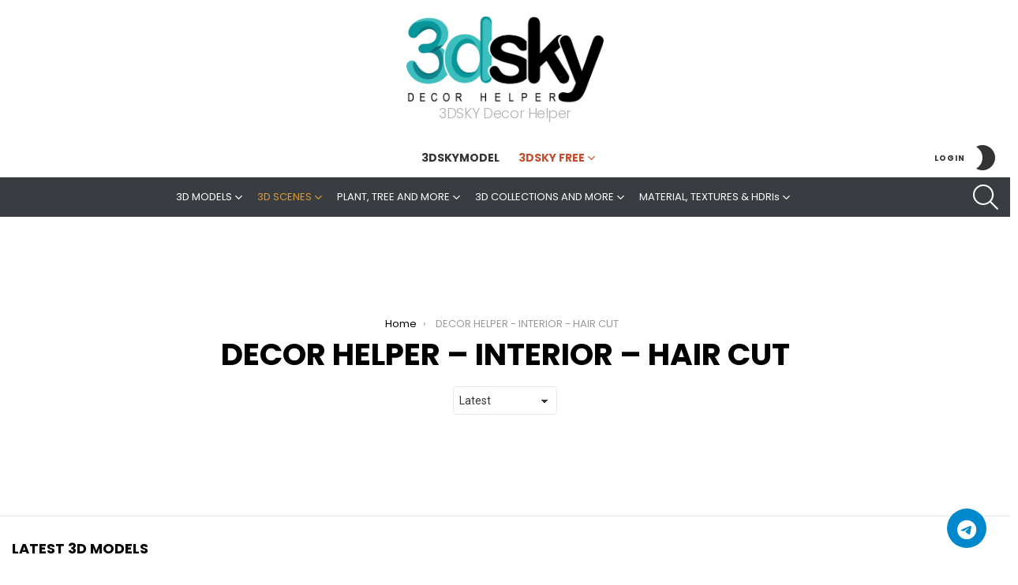

--- FILE ---
content_type: text/html; charset=UTF-8
request_url: https://3dskyfree.com/category/decor-helper-interior-hair-cut/
body_size: 58710
content:
<!DOCTYPE html>
<!--[if IE 8]>
<html class="no-js g1-off-outside lt-ie10 lt-ie9" id="ie8" lang="en-US"><![endif]-->
<!--[if IE 9]>
<html class="no-js g1-off-outside lt-ie10" id="ie9" lang="en-US"><![endif]-->
<!--[if !IE]><!-->
<html class="no-js g1-off-outside" lang="en-US"><!--<![endif]-->
<head>
	<meta charset="UTF-8"/><link rel="preconnect" href="https://fonts.gstatic.com/" crossorigin />
	<link rel="profile" href="https://gmpg.org/xfn/11" />
	<link rel="pingback" href="https://3dskyfree.com/xmlrpc.php"/>

	<title>DECOR HELPER - INTERIOR - HAIR CUT - 3DSKY Decor Helper</title>

<meta name="viewport" content="initial-scale=1.0, minimum-scale=1.0, height=device-height, width=device-width" />
<meta name="robots" content="max-snippet:-1,max-image-preview:large,max-video-preview:-1" />
<link rel="canonical" href="https://3dskyfree.com/category/decor-helper-interior-hair-cut/" />
<meta property="og:type" content="website" />
<meta property="og:locale" content="en_US" />
<meta property="og:site_name" content="3DSKY Decor Helper" />
<meta property="og:title" content="DECOR HELPER - INTERIOR - HAIR CUT" />
<meta property="og:url" content="https://3dskyfree.com/category/decor-helper-interior-hair-cut/" />
<meta property="og:image" content="https://3dskyfree.com/wp-content/uploads/cropped-LOGO.png" />
<meta property="og:image:width" content="512" />
<meta property="og:image:height" content="512" />
<meta name="twitter:card" content="summary_large_image" />
<meta name="twitter:site" content="@3dskydh" />
<meta name="twitter:title" content="DECOR HELPER - INTERIOR - HAIR CUT" />
<meta name="twitter:image" content="https://3dskyfree.com/wp-content/uploads/cropped-LOGO.png" />
<script type="application/ld+json">{"@context":"https://schema.org","@graph":[{"@type":"WebSite","@id":"https://3dskyfree.com/#/schema/WebSite","url":"https://3dskyfree.com/","name":"3DSKY Decor Helper","description":"3DSKY Decor Helper","inLanguage":"en-US","potentialAction":{"@type":"SearchAction","target":{"@type":"EntryPoint","urlTemplate":"https://3dskyfree.com/search/{search_term_string}/"},"query-input":"required name=search_term_string"},"publisher":{"@type":"Organization","@id":"https://3dskyfree.com/#/schema/Organization","name":"3DSKY Decor Helper","url":"https://3dskyfree.com/","sameAs":["https://www.facebook.com/decorhelper","https://twitter.com/3dskydh","https://www.instagram.com/3dsky_decor_helper/","https://www.linkedin.com/in/3dskydecorhelper/","https://www.pinterest.com/3dskydecorhelper/","https://soundcloud.com/3dskydecorhelper","https://3dskydecorhelper.tumblr.com/"],"logo":"https://3dskyfree.com/wp-content/uploads/logo-2.webp"}},{"@type":"CollectionPage","@id":"https://3dskyfree.com/category/decor-helper-interior-hair-cut/","url":"https://3dskyfree.com/category/decor-helper-interior-hair-cut/","name":"DECOR HELPER - INTERIOR - HAIR CUT - 3DSKY Decor Helper","inLanguage":"en-US","isPartOf":{"@id":"https://3dskyfree.com/#/schema/WebSite"},"breadcrumb":{"@type":"BreadcrumbList","@id":"https://3dskyfree.com/#/schema/BreadcrumbList","itemListElement":[{"@type":"ListItem","position":1,"item":"https://3dskyfree.com/","name":"3DSKY Decor Helper"},{"@type":"ListItem","position":2,"name":"DECOR HELPER - INTERIOR - HAIR CUT"}]}}]}</script>
<link rel='dns-prefetch' href='//www.googletagmanager.com' />
<link rel='dns-prefetch' href='//fonts.googleapis.com' />
<link rel='preconnect' href='https://fonts.gstatic.com' />
<link rel="alternate" type="application/rss+xml" title="3DSKY &raquo; Feed" href="https://3dskyfree.com/feed/" />
<link rel="alternate" type="application/rss+xml" title="3DSKY &raquo; Comments Feed" href="https://3dskyfree.com/comments/feed/" />
<link rel="alternate" type="application/rss+xml" title="3DSKY &raquo; DECOR HELPER - INTERIOR - HAIR CUT Category Feed" href="https://3dskyfree.com/category/decor-helper-interior-hair-cut/feed/" />
<script src="[data-uri]" defer></script><script data-optimized="1" src="https://3dskyfree.com/wp-content/plugins/litespeed-cache/assets/js/webfontloader.min.js" defer></script>
<style id='create-block-telegram-button-style-inline-css' type='text/css'>
/*!***************************************************************************************************************************************************************************************************************************************!*\
  !*** css ./node_modules/css-loader/dist/cjs.js??ruleSet[1].rules[3].use[1]!./node_modules/postcss-loader/dist/cjs.js??ruleSet[1].rules[3].use[2]!./node_modules/sass-loader/dist/cjs.js??ruleSet[1].rules[3].use[3]!./src/style.scss ***!
  \***************************************************************************************************************************************************************************************************************************************/
@import url(https://fonts.googleapis.com/css2?family=Poppins:ital,wght@0,300;0,400;0,500;0,600;0,700;0,800;0,900;1,300;1,400;1,500;1,600;1,700;1,800;1,900&display=swap);
/*!*******************************************************************************************************************************************************************************************************************************************!*\
  !*** css ./node_modules/css-loader/dist/cjs.js??ruleSet[1].rules[3].use[1]!./node_modules/postcss-loader/dist/cjs.js??ruleSet[1].rules[3].use[2]!./node_modules/sass-loader/dist/cjs.js??ruleSet[1].rules[3].use[3]!./src/style.scss (1) ***!
  \*******************************************************************************************************************************************************************************************************************************************/
:root {
  --color-primary: #0088cc;
  --color-dark-primary: #0d1321;
  --color-secondary: #0278b3;
  --color-dark-secondary: #161e2e;
  --color-active: #26c281;
  --color-inactive: #f1a528;
  --color-offline: #a4a4a4;
  --color-message: #f1f0f0;
  --color-light: #fff;
  --color-dark: #222;
  --color-dark-mode: #006289;
  --color-dark-mode2: #0b5572;
  --shadow: 0 7px 15px 1px rgb(55 62 70 / 7%);
}

[class*=teleSupport] * {
  margin: 0;
  padding: 0;
  box-sizing: border-box;
}

[class*=teleSupport] {
  font-family: "Poppins", sans-serif;
}

[class*=teleSupport-button-] {
  padding: 15px 30px;
  border: none;
  color: var(--color-light) !important;
  border-radius: 5px;
  font-weight: 600;
  display: inline-flex;
  font-size: 16px;
  gap: 10px;
  align-items: center;
  transition: all 0.5s;
  cursor: pointer;
  text-decoration: none !important;
  border: 1px solid var(--color-primary);
  background-color: var(--color-light);
}
[class*=teleSupport-button-] i {
  font-size: 20px;
  transition: all 0.5s;
  margin-left: -5px;
  color: var(--color-primary);
}
[class*=teleSupport-button-]:hover {
  background-color: var(--color-secondary);
  color: var(--color-light);
}
[class*=teleSupport-button-]:hover i {
  color: var(--color-light);
}
[class*=teleSupport-button-].tg-btn-rounded {
  border-radius: 30px;
}
[class*=teleSupport-button-].tg-btn-lg {
  padding: 15px 35px;
  font-size: 18px;
}
[class*=teleSupport-button-].tg-btn-lg i {
  font-size: 25px;
}
[class*=teleSupport-button-].tg-btn-sm {
  padding: 10px 15px;
}
[class*=teleSupport-button-].tg-btn-effect:hover {
  transform: translateY(-10px);
}
[class*=teleSupport-button-].tg-btn-bg {
  background-color: var(--color-primary);
  color: var(--color-light);
  border: none;
}
[class*=teleSupport-button-].tg-btn-bg i {
  color: var(--color-light);
}
[class*=teleSupport-button-].tg-btn-bg:hover {
  background-color: var(--color-secondary);
}
[class*=teleSupport-button-].teleSupport-button-3 {
  background-color: var(--color-light);
  color: var(--color-dark);
  border-radius: 5px;
  padding: 5px 10px;
}
[class*=teleSupport-button-].teleSupport-button-3 i {
  width: 45px;
  height: 45px;
  border-radius: 50%;
  padding: 0;
  border: none;
  font-size: 20px;
  background: var(--color-primary);
  color: var(--color-light);
  display: flex;
  align-items: center;
  justify-content: center;
  transition: all 0.5s;
}
[class*=teleSupport-button-].teleSupport-button-3:hover {
  background-color: var(--color-secondary);
  color: var(--color-light);
}
[class*=teleSupport-button-].teleSupport-button-3:hover i {
  background-color: var(--color-light);
  color: var(--color-primary);
}
[class*=teleSupport-button-].teleSupport-button-3.tg-btn-lg {
  padding: 10px 15px;
  font-size: 18px;
}
[class*=teleSupport-button-].teleSupport-button-3.tg-btn-lg i {
  width: 50px;
  height: 50px;
}
[class*=teleSupport-button-].teleSupport-button-3.tg-btn-sm {
  font-size: 14px;
}
[class*=teleSupport-button-].teleSupport-button-3.tg-btn-sm i {
  width: 40px;
  height: 40px;
}
[class*=teleSupport-button-].teleSupport-button-3.tg-btn-rounded {
  border-radius: 45px;
}
[class*=teleSupport-button-].teleSupport-button-3.tg-btn-bg {
  background-color: var(--color-primary);
  color: var(--color-light);
}
[class*=teleSupport-button-].teleSupport-button-3.tg-btn-bg i {
  background-color: var(--color-light);
  color: var(--color-primary);
}
[class*=teleSupport-button-].teleSupport-button-3.tg-btn-bg:hover {
  background-color: var(--color-secondary);
}
[class*=teleSupport-button-].avatar-active, [class*=teleSupport-button-].avatar-inactive {
  line-height: 1;
  padding: 7px 18px 7px 10px;
  border-radius: 5px;
  position: relative;
}
[class*=teleSupport-button-].avatar-active a, [class*=teleSupport-button-].avatar-inactive a {
  position: absolute;
  width: 100%;
  height: 100%;
  left: 0;
  top: 0;
}
[class*=teleSupport-button-].avatar-active img, [class*=teleSupport-button-].avatar-inactive img {
  width: 55px;
  height: 55px;
  border-radius: 50%;
  -o-object-fit: cover;
     object-fit: cover;
  padding: 0;
  border: 1px solid var(--color-light) !important;
}
[class*=teleSupport-button-].avatar-active.tg-btn-lg, [class*=teleSupport-button-].avatar-inactive.tg-btn-lg {
  padding: 10px 13px;
}
[class*=teleSupport-button-].avatar-active.tg-btn-lg .title, [class*=teleSupport-button-].avatar-inactive.tg-btn-lg .title {
  font-size: 17px;
}
[class*=teleSupport-button-].avatar-active.tg-btn-lg img, [class*=teleSupport-button-].avatar-inactive.tg-btn-lg img {
  width: 60px;
  height: 60px;
}
[class*=teleSupport-button-].avatar-active.tg-btn-sm .title, [class*=teleSupport-button-].avatar-inactive.tg-btn-sm .title {
  font-size: 13px;
}
[class*=teleSupport-button-].avatar-active.tg-btn-sm img, [class*=teleSupport-button-].avatar-inactive.tg-btn-sm img {
  width: 50px;
  height: 50px;
}
[class*=teleSupport-button-].avatar-active .info-wrapper, [class*=teleSupport-button-].avatar-inactive .info-wrapper {
  text-align: left;
}
[class*=teleSupport-button-].avatar-active .info, [class*=teleSupport-button-].avatar-inactive .info {
  font-size: 10px;
  margin-bottom: 7px;
  line-height: 1;
}
[class*=teleSupport-button-].avatar-active .title, [class*=teleSupport-button-].avatar-inactive .title {
  margin-bottom: 7px;
  font-weight: 700;
  line-height: 1;
  font-size: 16px;
}
[class*=teleSupport-button-].avatar-active .online, [class*=teleSupport-button-].avatar-inactive .online {
  display: inline-block;
  padding: 5px;
  background-color: var(--color-active);
  font-size: 10px;
  border-radius: 5px;
  line-height: 1;
}
[class*=teleSupport-button-].avatar-active .offline, [class*=teleSupport-button-].avatar-inactive .offline {
  display: inline-block;
  padding: 5px;
  background-color: var(--color-active);
  font-size: 10px;
  border-radius: 5px;
  line-height: 1;
}
[class*=teleSupport-button-].avatar-active.tg-btn-rounded, [class*=teleSupport-button-].avatar-inactive.tg-btn-rounded {
  border-radius: 50px;
}
[class*=teleSupport-button-].avatar-active .offline {
  display: none;
}
[class*=teleSupport-button-].avatar-inactive {
  border: none;
}
[class*=teleSupport-button-].avatar-inactive, [class*=teleSupport-button-].avatar-inactive:hover {
  background-color: var(--color-offline) !important;
  color: var(--color-light) !important;
  cursor: not-allowed;
  border-color: var(--color-dark) !important;
}
[class*=teleSupport-button-].avatar-inactive .online, [class*=teleSupport-button-].avatar-inactive:hover .online {
  display: none;
}
[class*=teleSupport-button-].avatar-inactive .offline, [class*=teleSupport-button-].avatar-inactive:hover .offline {
  background-color: var(--color-inactive) !important;
}

@media screen and (max-width: 991px) {
  .teleSupport-desktop-only {
    display: none;
  }
}

@media screen and (min-width: 991px) {
  .teleSupport-tablet-only {
    display: none;
  }
}
@media screen and (max-width: 576px) {
  .teleSupport-tablet-only {
    display: none;
  }
}

@media screen and (min-width: 576px) {
  .teleSupport-mobile-only {
    display: none;
  }
}

@media screen and (min-width: 991px) {
  .teleSupport-mobile-tablet-only {
    display: none;
  }
}

.avatar-inactive a {
  display: none;
}

.teleSupportButtons-align-right {
  text-align: right;
}

.teleSupportButtons-align-center {
  text-align: center;
}

.teleSupportButtons-align-left {
  text-align: left;
}

.teleSupportButtons {
  text-decoration: none;
}

.wp-block-block-course-buttons, .wp-block-create-block-telegram-button {
  background-color: var(--color-primary);
  color: var(--color-light);
  padding: 10px 20px;
  text-decoration: none;
}
.wp-block-block-course-buttons:hover, .wp-block-create-block-telegram-button:hover {
  color: var(--color-light);
  opacity: 0.85;
}
.wp-block-block-course-buttons.border-squared, .wp-block-create-block-telegram-button.border-squared {
  border-radius: 0 !important;
}
.wp-block-block-course-buttons.border-rounded, .wp-block-create-block-telegram-button.border-rounded {
  border-radius: 40px !important;
}
.wp-block-block-course-buttons.size-small, .wp-block-create-block-telegram-button.size-small {
  font-size: 16px;
  padding: 10px 15px;
}
.wp-block-block-course-buttons.size-medium, .wp-block-create-block-telegram-button.size-medium {
  font-size: 16px;
  padding: 15px 30px;
}
.wp-block-block-course-buttons.size-large, .wp-block-create-block-telegram-button.size-large {
  font-size: 18px;
  padding: 15px 35px;
}
.wp-block-block-course-buttons.block-button-wrapper, .wp-block-create-block-telegram-button.block-button-wrapper {
  display: inline-block;
  margin-top: 10px;
  margin-bottom: 10px;
}
.wp-block-block-course-buttons .block-button-title, .wp-block-create-block-telegram-button .block-button-title {
  margin: 0;
  flex-grow: 1;
  border: none;
  padding: 15px 20px;
  border-radius: 40px;
  cursor: pointer;
}
.wp-block-block-course-buttons span, .wp-block-create-block-telegram-button span {
  font-size: inherit;
  width: auto;
  height: auto;
}

.button-wrapper {
  margin-bottom: 16px;
}

.teleSupport-editor {
  max-width: 840px;
  margin-left: auto;
  margin-right: auto;
}

/*# sourceMappingURL=style-index.css.map*/
</style>
<style id='restrict-content-pro-content-upgrade-redirect-style-inline-css' type='text/css'>
.wp-block-restrict-content-pro-content-upgrade-redirect .wp-block-button__width-25{width:calc(25% - .5rem)}.wp-block-restrict-content-pro-content-upgrade-redirect .wp-block-button__width-25 .wp-block-button__link{width:100%}.wp-block-restrict-content-pro-content-upgrade-redirect .wp-block-button__width-50{width:calc(50% - .5rem)}.wp-block-restrict-content-pro-content-upgrade-redirect .wp-block-button__width-50 .wp-block-button__link{width:100%}.wp-block-restrict-content-pro-content-upgrade-redirect .wp-block-button__width-75{width:calc(75% - .5rem)}.wp-block-restrict-content-pro-content-upgrade-redirect .wp-block-button__width-75 .wp-block-button__link{width:100%}.wp-block-restrict-content-pro-content-upgrade-redirect .wp-block-button__width-100{margin-right:0;width:100%}.wp-block-restrict-content-pro-content-upgrade-redirect .wp-block-button__width-100 .wp-block-button__link{width:100%}

</style>
<style id='classic-theme-styles-inline-css' type='text/css'>
/*! This file is auto-generated */
.wp-block-button__link{color:#fff;background-color:#32373c;border-radius:9999px;box-shadow:none;text-decoration:none;padding:calc(.667em + 2px) calc(1.333em + 2px);font-size:1.125em}.wp-block-file__button{background:#32373c;color:#fff;text-decoration:none}
</style>
<style id='global-styles-inline-css' type='text/css'>
body{--wp--preset--color--black: #000000;--wp--preset--color--cyan-bluish-gray: #abb8c3;--wp--preset--color--white: #ffffff;--wp--preset--color--pale-pink: #f78da7;--wp--preset--color--vivid-red: #cf2e2e;--wp--preset--color--luminous-vivid-orange: #ff6900;--wp--preset--color--luminous-vivid-amber: #fcb900;--wp--preset--color--light-green-cyan: #7bdcb5;--wp--preset--color--vivid-green-cyan: #00d084;--wp--preset--color--pale-cyan-blue: #8ed1fc;--wp--preset--color--vivid-cyan-blue: #0693e3;--wp--preset--color--vivid-purple: #9b51e0;--wp--preset--gradient--vivid-cyan-blue-to-vivid-purple: linear-gradient(135deg,rgba(6,147,227,1) 0%,rgb(155,81,224) 100%);--wp--preset--gradient--light-green-cyan-to-vivid-green-cyan: linear-gradient(135deg,rgb(122,220,180) 0%,rgb(0,208,130) 100%);--wp--preset--gradient--luminous-vivid-amber-to-luminous-vivid-orange: linear-gradient(135deg,rgba(252,185,0,1) 0%,rgba(255,105,0,1) 100%);--wp--preset--gradient--luminous-vivid-orange-to-vivid-red: linear-gradient(135deg,rgba(255,105,0,1) 0%,rgb(207,46,46) 100%);--wp--preset--gradient--very-light-gray-to-cyan-bluish-gray: linear-gradient(135deg,rgb(238,238,238) 0%,rgb(169,184,195) 100%);--wp--preset--gradient--cool-to-warm-spectrum: linear-gradient(135deg,rgb(74,234,220) 0%,rgb(151,120,209) 20%,rgb(207,42,186) 40%,rgb(238,44,130) 60%,rgb(251,105,98) 80%,rgb(254,248,76) 100%);--wp--preset--gradient--blush-light-purple: linear-gradient(135deg,rgb(255,206,236) 0%,rgb(152,150,240) 100%);--wp--preset--gradient--blush-bordeaux: linear-gradient(135deg,rgb(254,205,165) 0%,rgb(254,45,45) 50%,rgb(107,0,62) 100%);--wp--preset--gradient--luminous-dusk: linear-gradient(135deg,rgb(255,203,112) 0%,rgb(199,81,192) 50%,rgb(65,88,208) 100%);--wp--preset--gradient--pale-ocean: linear-gradient(135deg,rgb(255,245,203) 0%,rgb(182,227,212) 50%,rgb(51,167,181) 100%);--wp--preset--gradient--electric-grass: linear-gradient(135deg,rgb(202,248,128) 0%,rgb(113,206,126) 100%);--wp--preset--gradient--midnight: linear-gradient(135deg,rgb(2,3,129) 0%,rgb(40,116,252) 100%);--wp--preset--font-size--small: 13px;--wp--preset--font-size--medium: 20px;--wp--preset--font-size--large: 36px;--wp--preset--font-size--x-large: 42px;--wp--preset--spacing--20: 0.44rem;--wp--preset--spacing--30: 0.67rem;--wp--preset--spacing--40: 1rem;--wp--preset--spacing--50: 1.5rem;--wp--preset--spacing--60: 2.25rem;--wp--preset--spacing--70: 3.38rem;--wp--preset--spacing--80: 5.06rem;--wp--preset--shadow--natural: 6px 6px 9px rgba(0, 0, 0, 0.2);--wp--preset--shadow--deep: 12px 12px 50px rgba(0, 0, 0, 0.4);--wp--preset--shadow--sharp: 6px 6px 0px rgba(0, 0, 0, 0.2);--wp--preset--shadow--outlined: 6px 6px 0px -3px rgba(255, 255, 255, 1), 6px 6px rgba(0, 0, 0, 1);--wp--preset--shadow--crisp: 6px 6px 0px rgba(0, 0, 0, 1);}:where(.is-layout-flex){gap: 0.5em;}:where(.is-layout-grid){gap: 0.5em;}body .is-layout-flex{display: flex;}body .is-layout-flex{flex-wrap: wrap;align-items: center;}body .is-layout-flex > *{margin: 0;}body .is-layout-grid{display: grid;}body .is-layout-grid > *{margin: 0;}:where(.wp-block-columns.is-layout-flex){gap: 2em;}:where(.wp-block-columns.is-layout-grid){gap: 2em;}:where(.wp-block-post-template.is-layout-flex){gap: 1.25em;}:where(.wp-block-post-template.is-layout-grid){gap: 1.25em;}.has-black-color{color: var(--wp--preset--color--black) !important;}.has-cyan-bluish-gray-color{color: var(--wp--preset--color--cyan-bluish-gray) !important;}.has-white-color{color: var(--wp--preset--color--white) !important;}.has-pale-pink-color{color: var(--wp--preset--color--pale-pink) !important;}.has-vivid-red-color{color: var(--wp--preset--color--vivid-red) !important;}.has-luminous-vivid-orange-color{color: var(--wp--preset--color--luminous-vivid-orange) !important;}.has-luminous-vivid-amber-color{color: var(--wp--preset--color--luminous-vivid-amber) !important;}.has-light-green-cyan-color{color: var(--wp--preset--color--light-green-cyan) !important;}.has-vivid-green-cyan-color{color: var(--wp--preset--color--vivid-green-cyan) !important;}.has-pale-cyan-blue-color{color: var(--wp--preset--color--pale-cyan-blue) !important;}.has-vivid-cyan-blue-color{color: var(--wp--preset--color--vivid-cyan-blue) !important;}.has-vivid-purple-color{color: var(--wp--preset--color--vivid-purple) !important;}.has-black-background-color{background-color: var(--wp--preset--color--black) !important;}.has-cyan-bluish-gray-background-color{background-color: var(--wp--preset--color--cyan-bluish-gray) !important;}.has-white-background-color{background-color: var(--wp--preset--color--white) !important;}.has-pale-pink-background-color{background-color: var(--wp--preset--color--pale-pink) !important;}.has-vivid-red-background-color{background-color: var(--wp--preset--color--vivid-red) !important;}.has-luminous-vivid-orange-background-color{background-color: var(--wp--preset--color--luminous-vivid-orange) !important;}.has-luminous-vivid-amber-background-color{background-color: var(--wp--preset--color--luminous-vivid-amber) !important;}.has-light-green-cyan-background-color{background-color: var(--wp--preset--color--light-green-cyan) !important;}.has-vivid-green-cyan-background-color{background-color: var(--wp--preset--color--vivid-green-cyan) !important;}.has-pale-cyan-blue-background-color{background-color: var(--wp--preset--color--pale-cyan-blue) !important;}.has-vivid-cyan-blue-background-color{background-color: var(--wp--preset--color--vivid-cyan-blue) !important;}.has-vivid-purple-background-color{background-color: var(--wp--preset--color--vivid-purple) !important;}.has-black-border-color{border-color: var(--wp--preset--color--black) !important;}.has-cyan-bluish-gray-border-color{border-color: var(--wp--preset--color--cyan-bluish-gray) !important;}.has-white-border-color{border-color: var(--wp--preset--color--white) !important;}.has-pale-pink-border-color{border-color: var(--wp--preset--color--pale-pink) !important;}.has-vivid-red-border-color{border-color: var(--wp--preset--color--vivid-red) !important;}.has-luminous-vivid-orange-border-color{border-color: var(--wp--preset--color--luminous-vivid-orange) !important;}.has-luminous-vivid-amber-border-color{border-color: var(--wp--preset--color--luminous-vivid-amber) !important;}.has-light-green-cyan-border-color{border-color: var(--wp--preset--color--light-green-cyan) !important;}.has-vivid-green-cyan-border-color{border-color: var(--wp--preset--color--vivid-green-cyan) !important;}.has-pale-cyan-blue-border-color{border-color: var(--wp--preset--color--pale-cyan-blue) !important;}.has-vivid-cyan-blue-border-color{border-color: var(--wp--preset--color--vivid-cyan-blue) !important;}.has-vivid-purple-border-color{border-color: var(--wp--preset--color--vivid-purple) !important;}.has-vivid-cyan-blue-to-vivid-purple-gradient-background{background: var(--wp--preset--gradient--vivid-cyan-blue-to-vivid-purple) !important;}.has-light-green-cyan-to-vivid-green-cyan-gradient-background{background: var(--wp--preset--gradient--light-green-cyan-to-vivid-green-cyan) !important;}.has-luminous-vivid-amber-to-luminous-vivid-orange-gradient-background{background: var(--wp--preset--gradient--luminous-vivid-amber-to-luminous-vivid-orange) !important;}.has-luminous-vivid-orange-to-vivid-red-gradient-background{background: var(--wp--preset--gradient--luminous-vivid-orange-to-vivid-red) !important;}.has-very-light-gray-to-cyan-bluish-gray-gradient-background{background: var(--wp--preset--gradient--very-light-gray-to-cyan-bluish-gray) !important;}.has-cool-to-warm-spectrum-gradient-background{background: var(--wp--preset--gradient--cool-to-warm-spectrum) !important;}.has-blush-light-purple-gradient-background{background: var(--wp--preset--gradient--blush-light-purple) !important;}.has-blush-bordeaux-gradient-background{background: var(--wp--preset--gradient--blush-bordeaux) !important;}.has-luminous-dusk-gradient-background{background: var(--wp--preset--gradient--luminous-dusk) !important;}.has-pale-ocean-gradient-background{background: var(--wp--preset--gradient--pale-ocean) !important;}.has-electric-grass-gradient-background{background: var(--wp--preset--gradient--electric-grass) !important;}.has-midnight-gradient-background{background: var(--wp--preset--gradient--midnight) !important;}.has-small-font-size{font-size: var(--wp--preset--font-size--small) !important;}.has-medium-font-size{font-size: var(--wp--preset--font-size--medium) !important;}.has-large-font-size{font-size: var(--wp--preset--font-size--large) !important;}.has-x-large-font-size{font-size: var(--wp--preset--font-size--x-large) !important;}
.wp-block-navigation a:where(:not(.wp-element-button)){color: inherit;}
:where(.wp-block-post-template.is-layout-flex){gap: 1.25em;}:where(.wp-block-post-template.is-layout-grid){gap: 1.25em;}
:where(.wp-block-columns.is-layout-flex){gap: 2em;}:where(.wp-block-columns.is-layout-grid){gap: 2em;}
.wp-block-pullquote{font-size: 1.5em;line-height: 1.6;}
</style>
<link rel='stylesheet' id='mace-lazy-load-youtube-css' href='https://3dskyfree.com/wp-content/plugins/media-ace/includes/lazy-load/assets/css/youtube.min.css?ver=1.4.12' type='text/css' media='all' />
<link rel='stylesheet' id='mace-gallery-css' href='https://3dskyfree.com/wp-content/plugins/media-ace/includes/gallery/css/gallery.min.css?ver=6.5.7' type='text/css' media='all' />
<link rel='stylesheet' id='smartpay-check-for-rcp-css' href='https://3dskyfree.com/wp-content/plugins/smartpay-check-for-rcp/public/css/smartpay-check-for-rcp-public.css?ver=1.0.1' type='text/css' media='all' />
<link rel='stylesheet' id='algolia-satellite-css' href='https://3dskyfree.com/wp-content/plugins/search-with-typesense/assets/vendor/css/algolia-satellite.min.css?ver=61e3d5e205d603b7f9da' type='text/css' media='' />
<link rel='stylesheet' id='cm-typesense-frontend-style-css' href='https://3dskyfree.com/wp-content/plugins/search-with-typesense/build/frontend/style-instant-search.css?ver=61e3d5e205d603b7f9da' type='text/css' media='' />
<link rel='stylesheet' id='smartpay-app-css' href='https://3dskyfree.com/wp-content/plugins/smartpay/public/css/app.css?ver=2.7.12' type='text/css' media='all' />
<link rel='stylesheet' id='g1-main-css' href='https://3dskyfree.com/wp-content/themes/bimber/css/9.1/styles/cards/all-light.min.css?ver=9.1' type='text/css' media='all' />

<link rel='stylesheet' id='bimber-dynamic-style-css' href='https://3dskyfree.com/wp-content/uploads/dynamic-style-1767671520.css' type='text/css' media='all' />
<link rel='stylesheet' id='bimber-style-css' href='https://3dskyfree.com/wp-content/themes/bimber-child-theme/style.css?ver=6.5.7' type='text/css' media='all' />
<link rel='stylesheet' id='fontawesome-css' href='https://3dskyfree.com/wp-content/plugins/chat-telegram/assets/css/all.min.css?ver=1.0' type='text/css' media='' />
<link rel='stylesheet' id='cts-main-css' href='https://3dskyfree.com/wp-content/plugins/chat-telegram/assets/css/cts-main.css?ver=1.0' type='text/css' media='' />
<link rel='stylesheet' id='forget-about-shortcode-buttons-css' href='https://3dskyfree.com/wp-content/plugins/forget-about-shortcode-buttons/public/css/button-styles.css?ver=2.1.3' type='text/css' media='all' />
<link rel='stylesheet' id='bimber-mashshare-css' href='https://3dskyfree.com/wp-content/themes/bimber/css/9.1/styles/cards/mashshare-light.min.css?ver=9.1' type='text/css' media='all' />
<script type="text/javascript" src="[data-uri]" defer></script><script type="text/javascript" src="https://3dskyfree.com/wp-includes/js/jquery/jquery.min.js?ver=3.7.1" id="jquery-core-js"></script>
<script type="text/javascript" src="https://3dskyfree.com/wp-includes/js/jquery/jquery-migrate.min.js?ver=3.4.1" id="jquery-migrate-js" defer data-deferred="1"></script>
<script type="text/javascript" src="https://3dskyfree.com/wp-content/plugins/smartpay-check-for-rcp/public/js/smartpay-check-for-rcp-public.js?ver=1.0.1" id="smartpay-check-for-rcp-js" defer data-deferred="1"></script>
<script type="text/javascript" src="https://3dskyfree.com/wp-content/plugins/smartpay/public/js/bootstrap.js?ver=2.7.12" id="smartpay-bootstrap-js" defer data-deferred="1"></script>
<script type="text/javascript" src="https://3dskyfree.com/wp-content/themes/bimber/js/modernizr/modernizr-custom.min.js?ver=3.3.0" id="modernizr-js" defer data-deferred="1"></script>

<!-- Google tag (gtag.js) snippet added by Site Kit -->
<!-- Google Analytics snippet added by Site Kit -->
<script type="text/javascript" src="https://www.googletagmanager.com/gtag/js?id=GT-NF7JZL5" id="google_gtagjs-js" defer data-deferred="1"></script>
<script type="text/javascript" id="google_gtagjs-js-after" src="[data-uri]" defer></script>
<link rel="https://api.w.org/" href="https://3dskyfree.com/wp-json/" /><link rel="alternate" type="application/json" href="https://3dskyfree.com/wp-json/wp/v2/categories/576" /><link rel="EditURI" type="application/rsd+xml" title="RSD" href="https://3dskyfree.com/xmlrpc.php?rsd" />
<meta name="generator" content="Site Kit by Google 1.168.0" />	<style>
		.lazyload, .lazyloading {
			opacity: 0;
		}
		.lazyloaded {
			opacity: 1;
		}
		.lazyload,
		.lazyloading,
		.lazyloaded {
			transition: opacity 0.175s ease-in-out;
		}

		iframe.lazyloading {
			opacity: 1;
			transition: opacity 0.375s ease-in-out;
			background: #f2f2f2 no-repeat center;
		}
		iframe.lazyloaded {
			opacity: 1;
		}
	</style>
	<!-- site-navigation-element Schema optimized by Schema Pro --><script type="application/ld+json">{"@context":"https:\/\/schema.org","@graph":[{"@context":"https:\/\/schema.org","@type":"SiteNavigationElement","id":"site-navigation","name":"3DSKY PRO MODELS","url":"https:\/\/3dskyfree.com\/category\/3dsky-pro-models\/"},{"@context":"https:\/\/schema.org","@type":"SiteNavigationElement","id":"site-navigation","name":"DECORATION","url":"https:\/\/3dskyfree.com\/category\/decoration\/"},{"@context":"https:\/\/schema.org","@type":"SiteNavigationElement","id":"site-navigation","name":"DECORATION - CEILING LIGHT","url":"https:\/\/3dskyfree.com\/category\/decoration-ceiling-light\/"},{"@context":"https:\/\/schema.org","@type":"SiteNavigationElement","id":"site-navigation","name":"DECORATION - CURTAIN","url":"https:\/\/3dskyfree.com\/category\/decoration-curtain\/"},{"@context":"https:\/\/schema.org","@type":"SiteNavigationElement","id":"site-navigation","name":"DECORATION - ENTRANCE","url":"https:\/\/3dskyfree.com\/category\/decoration-entrance\/"},{"@context":"https:\/\/schema.org","@type":"SiteNavigationElement","id":"site-navigation","name":"DECORATION - LIGHTING","url":"https:\/\/3dskyfree.com\/category\/decoration\/decoration-lighting\/"},{"@context":"https:\/\/schema.org","@type":"SiteNavigationElement","id":"site-navigation","name":"DECORATION - PENDANTS LIGHTING","url":"https:\/\/3dskyfree.com\/category\/decoration-pendants-lighting\/"},{"@context":"https:\/\/schema.org","@type":"SiteNavigationElement","id":"site-navigation","name":"DECORATION - OTHER MODELS","url":"https:\/\/3dskyfree.com\/category\/decoration-other-models\/"},{"@context":"https:\/\/schema.org","@type":"SiteNavigationElement","id":"site-navigation","name":"DECORATION - CARPETS","url":"https:\/\/3dskyfree.com\/category\/decoration-carpets\/"},{"@context":"https:\/\/schema.org","@type":"SiteNavigationElement","id":"site-navigation","name":"DECORATION - CLOTHES AND SHOES","url":"https:\/\/3dskyfree.com\/category\/decoration-clothes-and-shoes\/"},{"@context":"https:\/\/schema.org","@type":"SiteNavigationElement","id":"site-navigation","name":"DECORATION - PILLOWS","url":"https:\/\/3dskyfree.com\/category\/decoration-pillows\/"},{"@context":"https:\/\/schema.org","@type":"SiteNavigationElement","id":"site-navigation","name":"DECORATION - PLANT - FLOWER","url":"https:\/\/3dskyfree.com\/category\/decoration-plant-flower\/"},{"@context":"https:\/\/schema.org","@type":"SiteNavigationElement","id":"site-navigation","name":"DECORATION - PLASTER 3D MODELS","url":"https:\/\/3dskyfree.com\/category\/decoration-plaster-3d-models\/"},{"@context":"https:\/\/schema.org","@type":"SiteNavigationElement","id":"site-navigation","name":"DECORATION - SCULPTURE","url":"https:\/\/3dskyfree.com\/category\/decoration-sculpture\/"},{"@context":"https:\/\/schema.org","@type":"SiteNavigationElement","id":"site-navigation","name":"DECORATION - STAIR 3D MODELS","url":"https:\/\/3dskyfree.com\/category\/decoration-stair-3d-models\/"},{"@context":"https:\/\/schema.org","@type":"SiteNavigationElement","id":"site-navigation","name":"DECORATION - VASE 3D MODELS","url":"https:\/\/3dskyfree.com\/category\/decoration-vase-3d-models\/"},{"@context":"https:\/\/schema.org","@type":"SiteNavigationElement","id":"site-navigation","name":"DECORATION - FRAME 3D MODELS","url":"https:\/\/3dskyfree.com\/category\/decoration\/decoration-frame-3d-models\/"},{"@context":"https:\/\/schema.org","@type":"SiteNavigationElement","id":"site-navigation","name":"DECORATION - MIRROR 3D MODELS","url":"https:\/\/3dskyfree.com\/category\/decoration\/decoration-mirror-3d-models\/"},{"@context":"https:\/\/schema.org","@type":"SiteNavigationElement","id":"site-navigation","name":"DECORATION - WEDDING","url":"https:\/\/3dskyfree.com\/category\/decoration-wedding\/"},{"@context":"https:\/\/schema.org","@type":"SiteNavigationElement","id":"site-navigation","name":"DECORATIVE SETS","url":"https:\/\/3dskyfree.com\/category\/decorative-sets\/"},{"@context":"https:\/\/schema.org","@type":"SiteNavigationElement","id":"site-navigation","name":"DECORATION - OTHER","url":"https:\/\/3dskyfree.com\/category\/decoration\/decoration-other\/"},{"@context":"https:\/\/schema.org","@type":"SiteNavigationElement","id":"site-navigation","name":"Furniture","url":"https:\/\/3dskyfree.com\/category\/furniture\/"},{"@context":"https:\/\/schema.org","@type":"SiteNavigationElement","id":"site-navigation","name":"FURNITURE - BED","url":"https:\/\/3dskyfree.com\/category\/furniture-bed\/"},{"@context":"https:\/\/schema.org","@type":"SiteNavigationElement","id":"site-navigation","name":"FURNITURE - CHILDBED","url":"https:\/\/3dskyfree.com\/category\/furniture-childbed\/"},{"@context":"https:\/\/schema.org","@type":"SiteNavigationElement","id":"site-navigation","name":"FURNITURE - SOFA","url":"https:\/\/3dskyfree.com\/category\/furniture-sofa\/"},{"@context":"https:\/\/schema.org","@type":"SiteNavigationElement","id":"site-navigation","name":"FURNITURE - TABLE AND CHAIR SETS","url":"https:\/\/3dskyfree.com\/category\/furniture-table-and-chair-sets\/"},{"@context":"https:\/\/schema.org","@type":"SiteNavigationElement","id":"site-navigation","name":"FURNITURE - CHAIR &amp; ARMCHAIR","url":"https:\/\/3dskyfree.com\/category\/furniture-chair-armchair\/"},{"@context":"https:\/\/schema.org","@type":"SiteNavigationElement","id":"site-navigation","name":"FURNITURE - TABLE","url":"https:\/\/3dskyfree.com\/category\/furniture-table\/"},{"@context":"https:\/\/schema.org","@type":"SiteNavigationElement","id":"site-navigation","name":"FURNITURE - BENCH","url":"https:\/\/3dskyfree.com\/category\/furniture-bench\/"},{"@context":"https:\/\/schema.org","@type":"SiteNavigationElement","id":"site-navigation","name":"FURNITURE - CONSOLE &amp; CABINETS","url":"https:\/\/3dskyfree.com\/category\/furniture-console-cabinets\/"},{"@context":"https:\/\/schema.org","@type":"SiteNavigationElement","id":"site-navigation","name":"FURNITURE - SIDEBOARD - CHEST OF DRAWER","url":"https:\/\/3dskyfree.com\/category\/furniture-sideboard-chest-of-drawer\/"},{"@context":"https:\/\/schema.org","@type":"SiteNavigationElement","id":"site-navigation","name":"FURNITURE - TV SHELFS","url":"https:\/\/3dskyfree.com\/category\/furniture-tv-shelfs\/"},{"@context":"https:\/\/schema.org","@type":"SiteNavigationElement","id":"site-navigation","name":"FURNITURE - OFFICE","url":"https:\/\/3dskyfree.com\/category\/furniture-office\/"},{"@context":"https:\/\/schema.org","@type":"SiteNavigationElement","id":"site-navigation","name":"FURNITURE - OTTOMAN","url":"https:\/\/3dskyfree.com\/category\/furniture-ottoman\/"},{"@context":"https:\/\/schema.org","@type":"SiteNavigationElement","id":"site-navigation","name":"FURNITURE - POUF","url":"https:\/\/3dskyfree.com\/category\/furniture-pouf\/"},{"@context":"https:\/\/schema.org","@type":"SiteNavigationElement","id":"site-navigation","name":"FURNITURE - RATTAN","url":"https:\/\/3dskyfree.com\/category\/furniture-rattan\/"},{"@context":"https:\/\/schema.org","@type":"SiteNavigationElement","id":"site-navigation","name":"FURNITURE - PHONG THO","url":"https:\/\/3dskyfree.com\/category\/furniture-phong-tho\/"},{"@context":"https:\/\/schema.org","@type":"SiteNavigationElement","id":"site-navigation","name":"KITCHEN 3D MODELS","url":"https:\/\/3dskyfree.com\/category\/kitchen-3d-models\/"},{"@context":"https:\/\/schema.org","@type":"SiteNavigationElement","id":"site-navigation","name":"BATHROOM 3D MODELS","url":"https:\/\/3dskyfree.com\/category\/bathroom-3d-models\/"},{"@context":"https:\/\/schema.org","@type":"SiteNavigationElement","id":"site-navigation","name":"TECHNOLOGY 3D MODELS","url":"https:\/\/3dskyfree.com\/category\/technology-3d-models\/"},{"@context":"https:\/\/schema.org","@type":"SiteNavigationElement","id":"site-navigation","name":"CHILDROOM 3D MODELS","url":"https:\/\/3dskyfree.com\/category\/childroom-3d-models\/"},{"@context":"https:\/\/schema.org","@type":"SiteNavigationElement","id":"site-navigation","name":"THE BEST COLLECTION 2022","url":"https:\/\/3dskyfree.com\/3dsky-3dskymodel\/"},{"@context":"https:\/\/schema.org","@type":"SiteNavigationElement","id":"site-navigation","name":"DECOR HELPER","url":"https:\/\/3dskyfree.com\/category\/decor-helper\/"},{"@context":"https:\/\/schema.org","@type":"SiteNavigationElement","id":"site-navigation","name":"EXTERIOR - SCENES","url":"https:\/\/3dskyfree.com\/category\/exterior-scenes\/"},{"@context":"https:\/\/schema.org","@type":"SiteNavigationElement","id":"site-navigation","name":"ARCHITECTURE - EXTERIOR","url":"https:\/\/3dskyfree.com\/category\/architecture-exterior\/"},{"@context":"https:\/\/schema.org","@type":"SiteNavigationElement","id":"site-navigation","name":"HDRI","url":"https:\/\/3dskyfree.com\/category\/hdri\/"},{"@context":"https:\/\/schema.org","@type":"SiteNavigationElement","id":"site-navigation","name":"CGAXIS","url":"https:\/\/3dskyfree.com\/category\/cgaxis\/"},{"@context":"https:\/\/schema.org","@type":"SiteNavigationElement","id":"site-navigation","name":"CNC PANELS","url":"https:\/\/3dskyfree.com\/category\/cnc-panels\/"},{"@context":"https:\/\/schema.org","@type":"SiteNavigationElement","id":"site-navigation","name":"HUMAN 3D","url":"https:\/\/3dskyfree.com\/category\/human-3d\/"},{"@context":"https:\/\/schema.org","@type":"SiteNavigationElement","id":"site-navigation","name":"VEHICLE - CARS","url":"https:\/\/3dskyfree.com\/category\/vehicle-cars\/"},{"@context":"https:\/\/schema.org","@type":"SiteNavigationElement","id":"site-navigation","name":"TEXTURES - SOLAR PANELS","url":"https:\/\/3dskyfree.com\/category\/textures-solar-panels\/"},{"@context":"https:\/\/schema.org","@type":"SiteNavigationElement","id":"site-navigation","name":"RANDOM MODELS","url":"https:\/\/3dskyfree.com\/category\/random-models\/"},{"@context":"https:\/\/schema.org","@type":"SiteNavigationElement","id":"site-navigation","name":"PRO MODELS","url":"https:\/\/3dskyfree.com\/category\/random-models\/pro-models\/"},{"@context":"https:\/\/schema.org","@type":"SiteNavigationElement","id":"site-navigation","name":"PRO SCENES","url":"https:\/\/3dskyfree.com\/category\/pro-scenes\/"},{"@context":"https:\/\/schema.org","@type":"SiteNavigationElement","id":"site-navigation","name":"TEXTURES","url":"https:\/\/3dskyfree.com\/category\/textures\/"}]}</script><!-- / site-navigation-element Schema optimized by Schema Pro -->	<style>
	@font-face {
		font-family: "bimber";
							src:url("https://3dskyfree.com/wp-content/themes/bimber/css/9.1/bimber/fonts/bimber.eot");
			src:url("https://3dskyfree.com/wp-content/themes/bimber/css/9.1/bimber/fonts/bimber.eot?#iefix") format("embedded-opentype"),
			url("https://3dskyfree.com/wp-content/themes/bimber/css/9.1/bimber/fonts/bimber.woff") format("woff"),
			url("https://3dskyfree.com/wp-content/themes/bimber/css/9.1/bimber/fonts/bimber.ttf") format("truetype"),
			url("https://3dskyfree.com/wp-content/themes/bimber/css/9.1/bimber/fonts/bimber.svg#bimber") format("svg");
				font-weight: normal;
		font-style: normal;
		font-display: block;
	}
	</style>
	<script type="application/ld+json">
{
  "@context": "https://schema.org",
  "@type": "Library",
  "name": "3DSKY Decor Helper",
  "alternateName": "3DSKY",
  "@id": "https://3dskyfree.com/",
  "logo": "https://3dskyfree.com/wp-content/uploads/logo-2.webp",
  "image": "https://3dskyfree.com/wp-content/uploads/logo-2.webp",
  "description": "3DSKY Decor Helper is a website that offers free downloads of 3ds Max files for Interior / Exterior Design, and Architecture. Download 150,000+ 3ds Max Models",
  "url": "https://3dskyfree.com/",
  "telephone": "+19167179000",
  "priceRange": "0$-240$",
  "address": {
    "@type": "PostalAddress",
    "streetAddress": "1060 Broadway",
    "addressLocality": "Denver",
    "addressRegion": "CO",
    "postalCode": "80203",
    "addressCountry": "US"
  },
  "openingHoursSpecification": {
    "@type": "OpeningHoursSpecification",
    "dayOfWeek": [
      "Monday",
      "Tuesday",
      "Wednesday",
      "Thursday",
      "Friday",
      "Saturday",
      "Sunday"
    ],
    "opens": "00:00",
    "closes": "23:59"
  },
  "sameAs": [
    "https://www.facebook.com/decorhelper",
    "https://twitter.com/3dskydh",
	"https://www.linkedin.com/in/3dskydecorhelper/",
	"https://www.pinterest.com/3dskydecorhelper/",
	"https://3dskydecorhelper.tumblr.com/",
	"https://soundcloud.com/3dskydecorhelper",
	"https://www.youtube.com/channel/UCBiamDUydo9n5iimrTPeEzw",
	"https://sites.google.com/view/3dskydecorhelper/",
	"https://3dskydecorhelper.blogspot.com/",
	"https://3dskydecorhelper.business.site/",
	"https://ello.co/3dskydecorhelper",
	"https://3dskydecorhelper.weebly.com/"
  ]
}
</script>			<style id="wpsp-style-frontend"></style>
			<link rel="icon" href="https://3dskyfree.com/wp-content/uploads/cropped-LOGO-60x60.png" sizes="32x32" />
<link rel="icon" href="https://3dskyfree.com/wp-content/uploads/cropped-LOGO.png" sizes="192x192" />
<link rel="apple-touch-icon" href="https://3dskyfree.com/wp-content/uploads/cropped-LOGO.png" />
<meta name="msapplication-TileImage" content="https://3dskyfree.com/wp-content/uploads/cropped-LOGO.png" />
<meta name="g1:switch-skin-css" content="https://3dskyfree.com/wp-content/themes/bimber/css/9.1/styles/mode-dark.min.css" />	<script src="[data-uri]" defer></script>
		<script src="[data-uri]" defer></script>
	<style type="text/css">div.nsl-container[data-align="left"] {
    text-align: left;
}

div.nsl-container[data-align="center"] {
    text-align: center;
}

div.nsl-container[data-align="right"] {
    text-align: right;
}


div.nsl-container div.nsl-container-buttons a[data-plugin="nsl"] {
    text-decoration: none;
    box-shadow: none;
    border: 0;
}

div.nsl-container .nsl-container-buttons {
    display: flex;
    padding: 5px 0;
}

div.nsl-container.nsl-container-block .nsl-container-buttons {
    display: inline-grid;
    grid-template-columns: minmax(145px, auto);
}

div.nsl-container-block-fullwidth .nsl-container-buttons {
    flex-flow: column;
    align-items: center;
}

div.nsl-container-block-fullwidth .nsl-container-buttons a,
div.nsl-container-block .nsl-container-buttons a {
    flex: 1 1 auto;
    display: block;
    margin: 5px 0;
    width: 100%;
}

div.nsl-container-inline {
    margin: -5px;
    text-align: left;
}

div.nsl-container-inline .nsl-container-buttons {
    justify-content: center;
    flex-wrap: wrap;
}

div.nsl-container-inline .nsl-container-buttons a {
    margin: 5px;
    display: inline-block;
}

div.nsl-container-grid .nsl-container-buttons {
    flex-flow: row;
    align-items: center;
    flex-wrap: wrap;
}

div.nsl-container-grid .nsl-container-buttons a {
    flex: 1 1 auto;
    display: block;
    margin: 5px;
    max-width: 280px;
    width: 100%;
}

@media only screen and (min-width: 650px) {
    div.nsl-container-grid .nsl-container-buttons a {
        width: auto;
    }
}

div.nsl-container .nsl-button {
    cursor: pointer;
    vertical-align: top;
    border-radius: 4px;
}

div.nsl-container .nsl-button-default {
    color: #fff;
    display: flex;
}

div.nsl-container .nsl-button-icon {
    display: inline-block;
}

div.nsl-container .nsl-button-svg-container {
    flex: 0 0 auto;
    padding: 8px;
    display: flex;
    align-items: center;
}

div.nsl-container svg {
    height: 24px;
    width: 24px;
    vertical-align: top;
}

div.nsl-container .nsl-button-default div.nsl-button-label-container {
    margin: 0 24px 0 12px;
    padding: 10px 0;
    font-family: Helvetica, Arial, sans-serif;
    font-size: 16px;
    line-height: 20px;
    letter-spacing: .25px;
    overflow: hidden;
    text-align: center;
    text-overflow: clip;
    white-space: nowrap;
    flex: 1 1 auto;
    -webkit-font-smoothing: antialiased;
    -moz-osx-font-smoothing: grayscale;
    text-transform: none;
    display: inline-block;
}

div.nsl-container .nsl-button-google[data-skin="light"] {
    box-shadow: inset 0 0 0 1px #747775;
    color: #1f1f1f;
}

div.nsl-container .nsl-button-google[data-skin="dark"] {
    box-shadow: inset 0 0 0 1px #8E918F;
    color: #E3E3E3;
}

div.nsl-container .nsl-button-google[data-skin="neutral"] {
    color: #1F1F1F;
}

div.nsl-container .nsl-button-google div.nsl-button-label-container {
    font-family: "Roboto Medium", Roboto, Helvetica, Arial, sans-serif;
}

div.nsl-container .nsl-button-apple .nsl-button-svg-container {
    padding: 0 6px;
}

div.nsl-container .nsl-button-apple .nsl-button-svg-container svg {
    height: 40px;
    width: auto;
}

div.nsl-container .nsl-button-apple[data-skin="light"] {
    color: #000;
    box-shadow: 0 0 0 1px #000;
}

div.nsl-container .nsl-button-facebook[data-skin="white"] {
    color: #000;
    box-shadow: inset 0 0 0 1px #000;
}

div.nsl-container .nsl-button-facebook[data-skin="light"] {
    color: #1877F2;
    box-shadow: inset 0 0 0 1px #1877F2;
}

div.nsl-container .nsl-button-spotify[data-skin="white"] {
    color: #191414;
    box-shadow: inset 0 0 0 1px #191414;
}

div.nsl-container .nsl-button-apple div.nsl-button-label-container {
    font-size: 17px;
    font-family: -apple-system, BlinkMacSystemFont, "Segoe UI", Roboto, Helvetica, Arial, sans-serif, "Apple Color Emoji", "Segoe UI Emoji", "Segoe UI Symbol";
}

div.nsl-container .nsl-button-slack div.nsl-button-label-container {
    font-size: 17px;
    font-family: -apple-system, BlinkMacSystemFont, "Segoe UI", Roboto, Helvetica, Arial, sans-serif, "Apple Color Emoji", "Segoe UI Emoji", "Segoe UI Symbol";
}

div.nsl-container .nsl-button-slack[data-skin="light"] {
    color: #000000;
    box-shadow: inset 0 0 0 1px #DDDDDD;
}

div.nsl-container .nsl-button-tiktok[data-skin="light"] {
    color: #161823;
    box-shadow: 0 0 0 1px rgba(22, 24, 35, 0.12);
}


div.nsl-container .nsl-button-kakao {
    color: rgba(0, 0, 0, 0.85);
}

.nsl-clear {
    clear: both;
}

.nsl-container {
    clear: both;
}

.nsl-disabled-provider .nsl-button {
    filter: grayscale(1);
    opacity: 0.8;
}

/*Button align start*/

div.nsl-container-inline[data-align="left"] .nsl-container-buttons {
    justify-content: flex-start;
}

div.nsl-container-inline[data-align="center"] .nsl-container-buttons {
    justify-content: center;
}

div.nsl-container-inline[data-align="right"] .nsl-container-buttons {
    justify-content: flex-end;
}


div.nsl-container-grid[data-align="left"] .nsl-container-buttons {
    justify-content: flex-start;
}

div.nsl-container-grid[data-align="center"] .nsl-container-buttons {
    justify-content: center;
}

div.nsl-container-grid[data-align="right"] .nsl-container-buttons {
    justify-content: flex-end;
}

div.nsl-container-grid[data-align="space-around"] .nsl-container-buttons {
    justify-content: space-around;
}

div.nsl-container-grid[data-align="space-between"] .nsl-container-buttons {
    justify-content: space-between;
}

/* Button align end*/

/* Redirect */

#nsl-redirect-overlay {
    display: flex;
    flex-direction: column;
    justify-content: center;
    align-items: center;
    position: fixed;
    z-index: 1000000;
    left: 0;
    top: 0;
    width: 100%;
    height: 100%;
    backdrop-filter: blur(1px);
    background-color: RGBA(0, 0, 0, .32);;
}

#nsl-redirect-overlay-container {
    display: flex;
    flex-direction: column;
    justify-content: center;
    align-items: center;
    background-color: white;
    padding: 30px;
    border-radius: 10px;
}

#nsl-redirect-overlay-spinner {
    content: '';
    display: block;
    margin: 20px;
    border: 9px solid RGBA(0, 0, 0, .6);
    border-top: 9px solid #fff;
    border-radius: 50%;
    box-shadow: inset 0 0 0 1px RGBA(0, 0, 0, .6), 0 0 0 1px RGBA(0, 0, 0, .6);
    width: 40px;
    height: 40px;
    animation: nsl-loader-spin 2s linear infinite;
}

@keyframes nsl-loader-spin {
    0% {
        transform: rotate(0deg)
    }
    to {
        transform: rotate(360deg)
    }
}

#nsl-redirect-overlay-title {
    font-family: -apple-system, BlinkMacSystemFont, "Segoe UI", Roboto, Oxygen-Sans, Ubuntu, Cantarell, "Helvetica Neue", sans-serif;
    font-size: 18px;
    font-weight: bold;
    color: #3C434A;
}

#nsl-redirect-overlay-text {
    font-family: -apple-system, BlinkMacSystemFont, "Segoe UI", Roboto, Oxygen-Sans, Ubuntu, Cantarell, "Helvetica Neue", sans-serif;
    text-align: center;
    font-size: 14px;
    color: #3C434A;
}

/* Redirect END*/</style><style type="text/css">/* Notice fallback */
#nsl-notices-fallback {
    position: fixed;
    right: 10px;
    top: 10px;
    z-index: 10000;
}

.admin-bar #nsl-notices-fallback {
    top: 42px;
}

#nsl-notices-fallback > div {
    position: relative;
    background: #fff;
    border-left: 4px solid #fff;
    box-shadow: 0 1px 1px 0 rgba(0, 0, 0, .1);
    margin: 5px 15px 2px;
    padding: 1px 20px;
}

#nsl-notices-fallback > div.error {
    display: block;
    border-left-color: #dc3232;
}

#nsl-notices-fallback > div.updated {
    display: block;
    border-left-color: #46b450;
}

#nsl-notices-fallback p {
    margin: .5em 0;
    padding: 2px;
}

#nsl-notices-fallback > div:after {
    position: absolute;
    right: 5px;
    top: 5px;
    content: '\00d7';
    display: block;
    height: 16px;
    width: 16px;
    line-height: 16px;
    text-align: center;
    font-size: 20px;
    cursor: pointer;
}</style>    <style>
    /* Paddle Checkout Styles Force Override */
    .paddle-card { border-radius: 4px; margin: 1rem auto; transition: all 0.2s ease; max-width: 600px; }
    .paddle-card-header { padding: 10px; display: flex; justify-content: start; align-items: center; cursor: pointer; background: #f0f0f0; width: fit-content; border-radius: 4px; }
    .paddle-card-open .paddle-card-header { justify-content: space-between; width: 100%; border-bottom-left-radius: 0; border-bottom-right-radius: 0; }
    .paddle-arrow { width: 16px !important; height: 16px !important; margin-left: 1rem; transition: transform 0.2s ease; display: inline-block !important; }
    .paddle-card-open .paddle-arrow { transform: rotate(90deg); }
    .paddle-card-content { padding: 20px; display: none; border: 1px solid #f0f0f0; border-top: none; border-bottom-left-radius: 4px; border-bottom-right-radius: 4px; }
    
    /* Paddle Card Inputs */
    .paddle-card-content input[type="text"],
    .paddle-card-content input[type="email"],
    .paddle-card-content select { width: 100%; padding: 10px; border: 1px solid #ddd; border-radius: 4px; margin-bottom: 15px; box-sizing: border-box; display: block; background-color: #fff; color: #333; font-size: 14px; }
    .paddle-card-content label { display: block; margin-bottom: 5px; font-weight: 600; }
    
    /* Show RCP Cancel Subscription Button */
    .rcp_sub_details_cancel, .rcp_sub_details_cancel button, #rcp_cancel_sub, a.rcp_sub_details_cancel { display: inline-block !important; visibility: visible !important; }
    </style>
    		<style type="text/css" id="wp-custom-css">
			.page-body.archive-body.g1-row.g1-row-layout-page.g1-row-padding-m .g1-row-inner{
	    max-width: 1500px;
}

.cmswt-Filter.cmswt-Filter-post_author.cmswt-Filter-collection_post {
    display: none;
}

.cmswt-SearchBox .ais-SearchBox form.ais-SearchBox-form button.ais-SearchBox-reset {
    display: revert-layer;
}

.ais-Hits-item img.ais-Hit-itemImage {
      position: relative;
    border-radius: 0px;
    top: 0;
    left: 0;
    width: 100%;
    height: 100%;
    display: block;
    background-size: cover;
    background-position: center center;
	    
    padding-top: 60px;
}

.cmswt-Pagination.cmswt-Pagination-post .ais-Pagination {
    padding-top: 70px;
}

.hit-content .hit-meta {
    display: none;
}

.hit-content .hit-description {
    display: none;
}

.hit-content .hit-link {
    display: none;
}

.page-body.g1-row.g1-row-layout-page.g1-row-padding-m .g1-row-inner {
    max-width: 1490px;
}

.cmswt-Results .hit-content h5.title {
    
    font-size: 15px;

}

/* Màu chữ mặc định */
.cmswt-Results .hit-contentLink .title {
    color: black; /* Mặc định là đen */
}

/* Màu chữ khi chế độ nền là dark */
.dark-mode .cmswt-Results .hit-contentLink .title {
    color: white; /* Chỉnh sửa cho trường hợp nền dark */
}

/* Màu chữ khi chế độ nền là light */
.light-mode .cmswt-Results .hit-contentLink .title {
    color: black; /* Chỉnh sửa cho trường hợp nền light */
}

.dark-mode .cmswt-InstantSearch .ais-SearchBox-input{
	    background-color: white;
}

.dark-mode .cmswt-InstantSearch .cmswt-IndexSwitcher-item .cmswt-IndexSwitcher-link{
	    color: white;
}

.dark-mode .ais-Panel-header span{
	color:white;
}

.dark-mode label.ais-RefinementList-label span.ais-RefinementList-labelText {
    color: white;
}

.dark-mode .cmswt-InstantSearch .ais-Pagination-link{
	color: white;
}


/* css loading */

.ringwebantam
{
  position:absolute;
  top:50%;
  left:50%;
  transform:translate(-50%, -50%);
  width:150px;
  height:150px;
  border:3px solid #3d3d3d;
  border-radius:50%;
  text-align:center;
  line-height:150px;
  letter-spacing:4px;
  text-transform:uppercase;
  color:#fff000;
  text-shadow:0 0 15px #fff000;
  box-shadow:0 0 20px rgba(0,0,0,.5);
}
.ringwebantam:before
{
  content:'';
  display:block;
  position:absolute;
  top:-3px;
  left:-3px;
  width:100%;
  height:100%;
  border:3px solid transparent;
  border-top:3px solid #fff000;
  border-left:3px solid transparent;
  border-right:3px solid #fff000;
  border-radius:50%;
  animation:ani-cyle  2s linear infinite;
}
span.xoaywwebantam
{
  position:absolute;
  width:50%;
  height:4px;
  display:block;
  top:calc(50% - 2px);
  left:50%;
  background:none;
  animation:animate 2s linear infinite;
  transform-origin:left;
}
span.xoaywwebantam:after
{
  content:'';
  width:16px;
  height:16px;
  background:#fff000;
  border-radius:50%;
  box-shadow: 0 0 20px #fff000;
  position:absolute;
  right:-8px;
  top:calc(50% - 8px);
}

p.loadingwwebantam {
    font-weight: bold;
}

@keyframes ani-cyle
{
  0%{
    transform:rotate(0deg);
  }
  100%{
    transform:rotate(360deg);
  }
  
}

@keyframes animate
{
  0%{
    transform:rotate(45deg);
  }
  100%{
    transform:rotate(405deg);
  }
  
}

/* css loading end */		</style>
		    <style>
    /* Left Align Paddle Card */
    .paddle-card { 
        margin: 1rem 0 !important; /* Left align */
        max-width: 100% !important; /* Fit container */
    }
    
    /* Ensure inputs match general theme style */
    .paddle-card-content input, .paddle-card-content select {
        max-width: 100%;
    }
    </style>
    </head>

<body class="archive category category-decor-helper-interior-hair-cut category-576 wp-embed-responsive wp-schema-pro-2.7.9 g1-layout-stretched g1-hoverable g1-has-mobile-logo g1-sidebar-normal" itemscope="" itemtype="http://schema.org/WebPage" >
<div class="Preloaderwebantam"><div class="ringwebantam">
 <p class="loadingwwebantam">Loading...</p>
  <span class="xoaywwebantam"></span>
</div></div>
 <style>
.Preloaderwebantam {
   

 position: fixed;
    top: 0;
    bottom: 0;
    left: 0;
    right: 0;
    

background-color: rgb(193, 193, 193);
    z-index: 100000;
    display: flex;
   
 align-items: center;
 justify-content: space-around;
}
</style>
<script src="[data-uri]" defer></script>

<div class="g1-body-inner">

	<div id="page">
		

		

					<div class="g1-row g1-row-layout-page g1-hb-row g1-hb-row-normal g1-hb-row-a g1-hb-row-1 g1-hb-full g1-hb-sticky-off g1-hb-shadow-off">
			<div class="g1-row-inner">
				<div class="g1-column g1-dropable">
											<div class="g1-bin-1 g1-bin-grow-off">
							<div class="g1-bin g1-bin-align-left">
															</div>
						</div>
											<div class="g1-bin-2 g1-bin-grow-off">
							<div class="g1-bin g1-bin-align-center">
																	<div class="g1-id g1-id-desktop">
			<p class="g1-mega g1-mega-1st site-title">
	
			<a class="g1-logo-wrapper"
			   href="https://3dskyfree.com/" rel="home">
									<picture class="g1-logo g1-logo-default">
						<source media="(min-width: 1025px)" srcset="https://3dskyfree.com/wp-content/uploads/logo-2.webp 2x,https://3dskyfree.com/wp-content/uploads/logo-2.webp 1x">
						<source media="(max-width: 1024px)" srcset="data:image/svg+xml,%3Csvg%20xmlns%3D%27http%3A%2F%2Fwww.w3.org%2F2000%2Fsvg%27%20viewBox%3D%270%200%20250%2028%27%2F%3E">
						<img
							src="https://3dskyfree.com/wp-content/uploads/logo-2.webp"
							width="250"
							height="28"
							alt="3DSKY" />
					</picture>

											<picture class="g1-logo g1-logo-inverted">
							<source id="g1-logo-inverted-source" media="(min-width: 1025px)" srcset="data:image/svg+xml,%3Csvg%20xmlns%3D%27http%3A%2F%2Fwww.w3.org%2F2000%2Fsvg%27%20viewBox%3D%270%200%20250%2028%27%2F%3E" data-srcset="https://3dskyfree.com/wp-content/uploads/logo-1-1.webp 2x,https://3dskyfree.com/wp-content/uploads/logo-1-1.webp 1x">
							<source media="(max-width: 1024px)" srcset="data:image/svg+xml,%3Csvg%20xmlns%3D%27http%3A%2F%2Fwww.w3.org%2F2000%2Fsvg%27%20viewBox%3D%270%200%20250%2028%27%2F%3E">
							<img
								id="g1-logo-inverted-img"
								class="lazyload"
								src=""
								data-src="https://3dskyfree.com/wp-content/uploads/logo-1-1.webp"
								width="250"
								height="28"
								alt="" />
						</picture>
												</a>

			</p>
	
            <script src="[data-uri]" defer></script>
    
			<p class="g1-delta g1-delta-3rd site-description">3DSKY Decor Helper</p>
	</div>															</div>
						</div>
											<div class="g1-bin-3 g1-bin-grow-off">
							<div class="g1-bin g1-bin-align-right">
															</div>
						</div>
									</div>
			</div>
			<div class="g1-row-background"></div>
		</div>
			<div class="g1-row g1-row-layout-page g1-hb-row g1-hb-row-normal g1-hb-row-b g1-hb-row-2 g1-hb-full g1-hb-sticky-off g1-hb-shadow-off">
			<div class="g1-row-inner">
				<div class="g1-column g1-dropable">
											<div class="g1-bin-1 g1-bin-grow-on">
							<div class="g1-bin g1-bin-align-left">
															</div>
						</div>
											<div class="g1-bin-2 g1-bin-grow-off">
							<div class="g1-bin g1-bin-align-center">
																	<!-- BEGIN .g1-primary-nav -->
<nav id="g1-primary-nav" class="g1-primary-nav"><ul id="g1-primary-nav-menu" class="g1-primary-nav-menu g1-menu-h"><li id="menu-item-1287986" class="menu-item menu-item-type-post_type menu-item-object-page menu-item-g1-standard menu-item-1287986"><a target="_blank" rel="noopener" href="https://3dskyfree.com/3dsky-3dskymodel/">3dskymodel</a></li>
<li id="menu-item-2046906" class="menu-item menu-item-type-custom menu-item-object-custom current-menu-ancestor menu-item-has-children menu-item-g1-standard menu-item-2046906"><a href="#">3DSKY FREE</a>
<ul class="sub-menu">
	<li id="menu-item-2047107" class="menu-item menu-item-type-taxonomy menu-item-object-category menu-item-2047107"><a href="https://3dskyfree.com/category/3dsky-free/">3DSKY FREE</a></li>
	<li id="menu-item-2046907" class="menu-item menu-item-type-taxonomy menu-item-object-category menu-item-2046907"><a href="https://3dskyfree.com/category/decor-helper/">DECOR HELPER</a></li>
	<li id="menu-item-2047110" class="menu-item menu-item-type-custom menu-item-object-custom menu-item-has-children menu-item-2047110"><a href="#">LIVING ROOM 3D</a>
	<ul class="sub-menu">
		<li id="menu-item-2047105" class="menu-item menu-item-type-taxonomy menu-item-object-category menu-item-2047105"><a href="https://3dskyfree.com/category/decor-helper-livingroom-fish-tank/">DECOR HELPER – LIVINGROOM – FISH TANK</a></li>
		<li id="menu-item-2047050" class="menu-item menu-item-type-taxonomy menu-item-object-category menu-item-2047050"><a href="https://3dskyfree.com/category/decor-helper-living-room-armchairs/">DECOR HELPER &#8211; LIVING ROOM &#8211; ARMCHAIRS</a></li>
		<li id="menu-item-2047051" class="menu-item menu-item-type-taxonomy menu-item-object-category menu-item-2047051"><a href="https://3dskyfree.com/category/decor-helper-livingroom/">DECOR HELPER &#8211; LIVINGROOM</a></li>
		<li id="menu-item-2047052" class="menu-item menu-item-type-taxonomy menu-item-object-category menu-item-2047052"><a href="https://3dskyfree.com/category/decor-helper-livingroom-chair/">DECOR HELPER &#8211; LIVINGROOM &#8211; CHAIR</a></li>
		<li id="menu-item-2047053" class="menu-item menu-item-type-taxonomy menu-item-object-category menu-item-2047053"><a href="https://3dskyfree.com/category/decor-helper-livingroom-chair-hammock/">DECOR HELPER &#8211; LIVINGROOM &#8211; CHAIR &#8211; HAMMOCK</a></li>
		<li id="menu-item-2047054" class="menu-item menu-item-type-taxonomy menu-item-object-category menu-item-2047054"><a href="https://3dskyfree.com/category/decor-helper-livingroom-chair-lounge/">DECOR HELPER &#8211; LIVINGROOM &#8211; CHAIR &#8211; LOUNGE</a></li>
		<li id="menu-item-2047055" class="menu-item menu-item-type-taxonomy menu-item-object-category menu-item-2047055"><a href="https://3dskyfree.com/category/decor-helper-livingroom-chair-stool/">DECOR HELPER &#8211; LIVINGROOM &#8211; CHAIR &#8211; STOOL</a></li>
		<li id="menu-item-2047056" class="menu-item menu-item-type-taxonomy menu-item-object-category menu-item-2047056"><a href="https://3dskyfree.com/category/decor-helper-livingroom-console-table/">DECOR HELPER &#8211; LIVINGROOM &#8211; CONSOLE TABLE</a></li>
		<li id="menu-item-2047057" class="menu-item menu-item-type-taxonomy menu-item-object-category menu-item-2047057"><a href="https://3dskyfree.com/category/decor-helper-livingroom-console-table-taobao/">DECOR HELPER &#8211; LIVINGROOM &#8211; CONSOLE TABLE &#8211; TAOBAO</a></li>
		<li id="menu-item-2047058" class="menu-item menu-item-type-taxonomy menu-item-object-category menu-item-2047058"><a href="https://3dskyfree.com/category/decor-helper-livingroom-drawer/">DECOR HELPER &#8211; LIVINGROOM &#8211; DRAWER</a></li>
		<li id="menu-item-2047059" class="menu-item menu-item-type-taxonomy menu-item-object-category menu-item-2047059"><a href="https://3dskyfree.com/category/decor-helper-livingroom-end-table/">DECOR HELPER &#8211; LIVINGROOM &#8211; END TABLE</a></li>
		<li id="menu-item-2047060" class="menu-item menu-item-type-taxonomy menu-item-object-category menu-item-2047060"><a href="https://3dskyfree.com/category/decor-helper-livingroom-entrance/">DECOR HELPER &#8211; LIVINGROOM &#8211; ENTRANCE</a></li>
		<li id="menu-item-2047061" class="menu-item menu-item-type-taxonomy menu-item-object-category menu-item-2047061"><a href="https://3dskyfree.com/category/decor-helper-livingroom-other-soft-seating/">DECOR HELPER &#8211; LIVINGROOM &#8211; OTHER SOFT SEATING</a></li>
		<li id="menu-item-2047062" class="menu-item menu-item-type-taxonomy menu-item-object-category menu-item-2047062"><a href="https://3dskyfree.com/category/decor-helper-livingroom-ottoman/">DECOR HELPER &#8211; LIVINGROOM &#8211; OTTOMAN</a></li>
		<li id="menu-item-2047063" class="menu-item menu-item-type-taxonomy menu-item-object-category menu-item-2047063"><a href="https://3dskyfree.com/category/decor-helper-livingroom-pouf/">DECOR HELPER &#8211; LIVINGROOM &#8211; POUF</a></li>
		<li id="menu-item-2047064" class="menu-item menu-item-type-taxonomy menu-item-object-category menu-item-2047064"><a href="https://3dskyfree.com/category/decor-helper-livingroom-rattan/">DECOR HELPER &#8211; LIVINGROOM &#8211; RATTAN</a></li>
		<li id="menu-item-2047065" class="menu-item menu-item-type-taxonomy menu-item-object-category menu-item-2047065"><a href="https://3dskyfree.com/category/decor-helper-livingroom-sideboard/">DECOR HELPER &#8211; LIVINGROOM &#8211; SIDEBOARD</a></li>
		<li id="menu-item-2047066" class="menu-item menu-item-type-taxonomy menu-item-object-category menu-item-2047066"><a href="https://3dskyfree.com/category/decor-helper-livingroom-sideboard-a/">DECOR HELPER &#8211; LIVINGROOM &#8211; SIDEBOARD &#8211; A</a></li>
		<li id="menu-item-2047067" class="menu-item menu-item-type-taxonomy menu-item-object-category menu-item-2047067"><a href="https://3dskyfree.com/category/decor-helper-livingroom-sofa/">DECOR HELPER &#8211; LIVINGROOM &#8211; SOFA</a></li>
		<li id="menu-item-2047068" class="menu-item menu-item-type-taxonomy menu-item-object-category menu-item-2047068"><a href="https://3dskyfree.com/category/decor-helper-livingroom-sofa-blocks/">DECOR HELPER &#8211; LIVINGROOM &#8211; SOFA &#8211; BLOCKS</a></li>
		<li id="menu-item-2047069" class="menu-item menu-item-type-taxonomy menu-item-object-category menu-item-2047069"><a href="https://3dskyfree.com/category/decor-helper-livingroom-sofa-circle/">DECOR HELPER &#8211; LIVINGROOM &#8211; SOFA &#8211; CIRCLE</a></li>
		<li id="menu-item-2047070" class="menu-item menu-item-type-taxonomy menu-item-object-category menu-item-2047070"><a href="https://3dskyfree.com/category/decor-helper-livingroom-sofa-exterior/">DECOR HELPER &#8211; LIVINGROOM &#8211; SOFA &#8211; EXTERIOR</a></li>
		<li id="menu-item-2047071" class="menu-item menu-item-type-taxonomy menu-item-object-category menu-item-2047071"><a href="https://3dskyfree.com/category/decor-helper-livingroom-sofa-long/">DECOR HELPER &#8211; LIVINGROOM &#8211; SOFA &#8211; LONG</a></li>
		<li id="menu-item-2047072" class="menu-item menu-item-type-taxonomy menu-item-object-category menu-item-2047072"><a href="https://3dskyfree.com/category/decor-helper-livingroom-sofa-sectional/">DECOR HELPER &#8211; LIVINGROOM &#8211; SOFA &#8211; SECTIONAL</a></li>
		<li id="menu-item-2047073" class="menu-item menu-item-type-taxonomy menu-item-object-category menu-item-2047073"><a href="https://3dskyfree.com/category/decor-helper-livingroom-sofa-single/">DECOR HELPER &#8211; LIVINGROOM &#8211; SOFA &#8211; SINGLE</a></li>
		<li id="menu-item-2047074" class="menu-item menu-item-type-taxonomy menu-item-object-category menu-item-2047074"><a href="https://3dskyfree.com/category/decor-helper-livingroom-sofa-wood/">DECOR HELPER &#8211; LIVINGROOM &#8211; SOFA &#8211; WOOD</a></li>
		<li id="menu-item-2047075" class="menu-item menu-item-type-taxonomy menu-item-object-category menu-item-2047075"><a href="https://3dskyfree.com/category/decor-helper-livingroom-sofa-chesterfield/">DECOR HELPER &#8211; LIVINGROOM &#8211; SOFA -CHESTERFIELD</a></li>
		<li id="menu-item-2047076" class="menu-item menu-item-type-taxonomy menu-item-object-category menu-item-2047076"><a href="https://3dskyfree.com/category/decor-helper-livingroom-table-wood-slabs/">DECOR HELPER &#8211; LIVINGROOM &#8211; TABLE &#8211; WOOD SLABS</a></li>
		<li id="menu-item-2047077" class="menu-item menu-item-type-taxonomy menu-item-object-category menu-item-2047077"><a href="https://3dskyfree.com/category/decor-helper-livingroom-tea-table/">DECOR HELPER &#8211; LIVINGROOM &#8211; TEA TABLE</a></li>
		<li id="menu-item-2046943" class="menu-item menu-item-type-taxonomy menu-item-object-category menu-item-2046943"><a href="https://3dskyfree.com/category/decor-helper-classic-livingroom-armchairs/">DECOR HELPER &#8211; CLASSIC &#8211; LIVINGROOM &#8211; ARMCHAIRS</a></li>
		<li id="menu-item-2046944" class="menu-item menu-item-type-taxonomy menu-item-object-category menu-item-2046944"><a href="https://3dskyfree.com/category/decor-helper-classic-livingroom-chair/">DECOR HELPER &#8211; CLASSIC &#8211; LIVINGROOM &#8211; CHAIR</a></li>
		<li id="menu-item-2046945" class="menu-item menu-item-type-taxonomy menu-item-object-category menu-item-2046945"><a href="https://3dskyfree.com/category/decor-helper-classic-livingroom-drawer/">DECOR HELPER &#8211; CLASSIC &#8211; LIVINGROOM &#8211; DRAWER</a></li>
		<li id="menu-item-2046946" class="menu-item menu-item-type-taxonomy menu-item-object-category menu-item-2046946"><a href="https://3dskyfree.com/category/decor-helper-classic-livingroom-sideboard/">DECOR HELPER &#8211; CLASSIC &#8211; LIVINGROOM &#8211; SIDEBOARD</a></li>
		<li id="menu-item-2046947" class="menu-item menu-item-type-taxonomy menu-item-object-category menu-item-2046947"><a href="https://3dskyfree.com/category/decor-helper-classic-livingroom-sofa/">DECOR HELPER &#8211; CLASSIC &#8211; LIVINGROOM &#8211; SOFA</a></li>
		<li id="menu-item-2046948" class="menu-item menu-item-type-taxonomy menu-item-object-category menu-item-2046948"><a href="https://3dskyfree.com/category/decor-helper-classic-livingroom-sofa-long/">DECOR HELPER &#8211; CLASSIC &#8211; LIVINGROOM &#8211; SOFA &#8211; LONG</a></li>
		<li id="menu-item-2046949" class="menu-item menu-item-type-taxonomy menu-item-object-category menu-item-2046949"><a href="https://3dskyfree.com/category/decor-helper-classic-livingroom-sofa-single/">DECOR HELPER &#8211; CLASSIC &#8211; LIVINGROOM &#8211; SOFA &#8211; SINGLE</a></li>
		<li id="menu-item-2046950" class="menu-item menu-item-type-taxonomy menu-item-object-category menu-item-2046950"><a href="https://3dskyfree.com/category/decor-helper-classic-livingroom-table/">DECOR HELPER &#8211; CLASSIC &#8211; LIVINGROOM &#8211; TABLE</a></li>
	</ul>
</li>
	<li id="menu-item-2047112" class="menu-item menu-item-type-custom menu-item-object-custom menu-item-has-children menu-item-2047112"><a href="#">KITCHEN 3D</a>
	<ul class="sub-menu">
		<li id="menu-item-2047025" class="menu-item menu-item-type-taxonomy menu-item-object-category menu-item-2047025"><a href="https://3dskyfree.com/category/decor-helper-kitchen/">DECOR HELPER &#8211; KITCHEN</a></li>
		<li id="menu-item-2047026" class="menu-item menu-item-type-taxonomy menu-item-object-category menu-item-2047026"><a href="https://3dskyfree.com/category/decor-helper-kitchen-accessories/">DECOR HELPER &#8211; KITCHEN &#8211; ACCESSORIES</a></li>
		<li id="menu-item-2047027" class="menu-item menu-item-type-taxonomy menu-item-object-category menu-item-2047027"><a href="https://3dskyfree.com/category/decor-helper-kitchen-bbq/">DECOR HELPER &#8211; KITCHEN &#8211; BBQ</a></li>
		<li id="menu-item-2047028" class="menu-item menu-item-type-taxonomy menu-item-object-category menu-item-2047028"><a href="https://3dskyfree.com/category/decor-helper-kitchen-cooker/">DECOR HELPER &#8211; KITCHEN &#8211; COOKER</a></li>
		<li id="menu-item-2047029" class="menu-item menu-item-type-taxonomy menu-item-object-category menu-item-2047029"><a href="https://3dskyfree.com/category/decor-helper-kitchen-cooker-hood/">DECOR HELPER &#8211; KITCHEN &#8211; COOKER HOOD</a></li>
		<li id="menu-item-2047030" class="menu-item menu-item-type-taxonomy menu-item-object-category menu-item-2047030"><a href="https://3dskyfree.com/category/decor-helper-kitchen-device/">DECOR HELPER &#8211; KITCHEN &#8211; DEVICE</a></li>
		<li id="menu-item-2047031" class="menu-item menu-item-type-taxonomy menu-item-object-category menu-item-2047031"><a href="https://3dskyfree.com/category/decor-helper-kitchen-dish-washer/">DECOR HELPER &#8211; KITCHEN &#8211; DISH WASHER</a></li>
		<li id="menu-item-2047032" class="menu-item menu-item-type-taxonomy menu-item-object-category menu-item-2047032"><a href="https://3dskyfree.com/category/decor-helper-kitchen-drink/">DECOR HELPER &#8211; KITCHEN &#8211; DRINK</a></li>
		<li id="menu-item-2047033" class="menu-item menu-item-type-taxonomy menu-item-object-category menu-item-2047033"><a href="https://3dskyfree.com/category/decor-helper-kitchen-food/">DECOR HELPER &#8211; KITCHEN &#8211; FOOD</a></li>
		<li id="menu-item-2047034" class="menu-item menu-item-type-taxonomy menu-item-object-category menu-item-2047034"><a href="https://3dskyfree.com/category/decor-helper-kitchen-fridge/">DECOR HELPER &#8211; KITCHEN &#8211; FRIDGE</a></li>
		<li id="menu-item-2047035" class="menu-item menu-item-type-taxonomy menu-item-object-category menu-item-2047035"><a href="https://3dskyfree.com/category/decor-helper-kitchen-microwave/">DECOR HELPER &#8211; KITCHEN &#8211; MICROWAVE</a></li>
		<li id="menu-item-2047036" class="menu-item menu-item-type-taxonomy menu-item-object-category menu-item-2047036"><a href="https://3dskyfree.com/category/decor-helper-kitchen-oven/">DECOR HELPER &#8211; KITCHEN &#8211; OVEN</a></li>
		<li id="menu-item-2047037" class="menu-item menu-item-type-taxonomy menu-item-object-category menu-item-2047037"><a href="https://3dskyfree.com/category/decor-helper-kitchen-sink/">DECOR HELPER &#8211; KITCHEN &#8211; SINK</a></li>
		<li id="menu-item-2047038" class="menu-item menu-item-type-taxonomy menu-item-object-category menu-item-2047038"><a href="https://3dskyfree.com/category/decor-helper-kitchen-table-set/">DECOR HELPER &#8211; KITCHEN &#8211; TABLE SET</a></li>
		<li id="menu-item-2047039" class="menu-item menu-item-type-taxonomy menu-item-object-category menu-item-2047039"><a href="https://3dskyfree.com/category/decor-helper-kitchen-table-set-circle/">DECOR HELPER &#8211; KITCHEN &#8211; TABLE SET &#8211; CIRCLE</a></li>
		<li id="menu-item-2047040" class="menu-item menu-item-type-taxonomy menu-item-object-category menu-item-2047040"><a href="https://3dskyfree.com/category/decor-helper-kitchen-tableware/">DECOR HELPER &#8211; KITCHEN &#8211; TABLEWARE</a></li>
		<li id="menu-item-2046938" class="menu-item menu-item-type-taxonomy menu-item-object-category menu-item-2046938"><a href="https://3dskyfree.com/category/decor-helper-classic-kitchen/">DECOR HELPER &#8211; CLASSIC &#8211; KITCHEN</a></li>
		<li id="menu-item-2046939" class="menu-item menu-item-type-taxonomy menu-item-object-category menu-item-2046939"><a href="https://3dskyfree.com/category/decor-helper-classic-kitchen-table-set/">DECOR HELPER &#8211; CLASSIC &#8211; KITCHEN &#8211; TABLE SET</a></li>
	</ul>
</li>
	<li id="menu-item-2047108" class="menu-item menu-item-type-custom menu-item-object-custom menu-item-has-children menu-item-2047108"><a href="#">LIGHT 3D</a>
	<ul class="sub-menu">
		<li id="menu-item-2047104" class="menu-item menu-item-type-taxonomy menu-item-object-category menu-item-2047104"><a href="https://3dskyfree.com/category/decor-helper-lamp-chandelier/">DECOR HELPER – LAMP &#8211; CHANDELIER</a></li>
		<li id="menu-item-2047106" class="menu-item menu-item-type-taxonomy menu-item-object-category menu-item-2047106"><a href="https://3dskyfree.com/category/decor-helper-table-lamp/">DECOR HELPER – TABLE &#8211; LAMP</a></li>
		<li id="menu-item-2046941" class="menu-item menu-item-type-taxonomy menu-item-object-category menu-item-2046941"><a href="https://3dskyfree.com/category/decor-helper-classic-light-floor/">DECOR HELPER &#8211; CLASSIC &#8211; LIGHT &#8211; FLOOR</a></li>
		<li id="menu-item-2046940" class="menu-item menu-item-type-taxonomy menu-item-object-category menu-item-2046940"><a href="https://3dskyfree.com/category/decor-helper-classic-light-ceiling/">DECOR HELPER &#8211; CLASSIC &#8211; LIGHT &#8211; CEILING</a></li>
		<li id="menu-item-2046942" class="menu-item menu-item-type-taxonomy menu-item-object-category menu-item-2046942"><a href="https://3dskyfree.com/category/decor-helper-classic-light-night-lamp/">DECOR HELPER &#8211; CLASSIC &#8211; LIGHT &#8211; NIGHT LAMP</a></li>
		<li id="menu-item-2047041" class="menu-item menu-item-type-taxonomy menu-item-object-category menu-item-2047041"><a href="https://3dskyfree.com/category/decor-helper-light/">DECOR HELPER &#8211; LIGHT</a></li>
		<li id="menu-item-2047042" class="menu-item menu-item-type-taxonomy menu-item-object-category menu-item-2047042"><a href="https://3dskyfree.com/category/decor-helper-light-ceiling/">DECOR HELPER &#8211; LIGHT &#8211; CEILING</a></li>
		<li id="menu-item-2047043" class="menu-item menu-item-type-taxonomy menu-item-object-category menu-item-2047043"><a href="https://3dskyfree.com/category/decor-helper-light-ceiling-duplex/">DECOR HELPER &#8211; LIGHT &#8211; CEILING &#8211; DUPLEX</a></li>
		<li id="menu-item-2047044" class="menu-item menu-item-type-taxonomy menu-item-object-category menu-item-2047044"><a href="https://3dskyfree.com/category/decor-helper-light-coffee/">DECOR HELPER &#8211; LIGHT &#8211; COFFEE</a></li>
		<li id="menu-item-2047045" class="menu-item menu-item-type-taxonomy menu-item-object-category menu-item-2047045"><a href="https://3dskyfree.com/category/decor-helper-light-floor/">DECOR HELPER &#8211; LIGHT &#8211; FLOOR</a></li>
		<li id="menu-item-2047046" class="menu-item menu-item-type-taxonomy menu-item-object-category menu-item-2047046"><a href="https://3dskyfree.com/category/decor-helper-light-lamp/">DECOR HELPER &#8211; LIGHT &#8211; LAMP</a></li>
		<li id="menu-item-2047047" class="menu-item menu-item-type-taxonomy menu-item-object-category menu-item-2047047"><a href="https://3dskyfree.com/category/decor-helper-light-night-lamp/">DECOR HELPER &#8211; LIGHT &#8211; NIGHT LAMP</a></li>
		<li id="menu-item-2047048" class="menu-item menu-item-type-taxonomy menu-item-object-category menu-item-2047048"><a href="https://3dskyfree.com/category/decor-helper-light-spot/">DECOR HELPER &#8211; LIGHT &#8211; SPOT</a></li>
		<li id="menu-item-2047049" class="menu-item menu-item-type-taxonomy menu-item-object-category menu-item-2047049"><a href="https://3dskyfree.com/category/decor-helper-light-wall/">DECOR HELPER &#8211; LIGHT &#8211; WALL</a></li>
	</ul>
</li>
	<li id="menu-item-2047113" class="menu-item menu-item-type-custom menu-item-object-custom menu-item-has-children menu-item-2047113"><a href="#">BATHROOM 3D</a>
	<ul class="sub-menu">
		<li id="menu-item-2046909" class="menu-item menu-item-type-taxonomy menu-item-object-category menu-item-2046909"><a href="https://3dskyfree.com/category/decor-helper-bathroom/">DECOR HELPER &#8211; BATHROOM</a></li>
		<li id="menu-item-2046910" class="menu-item menu-item-type-taxonomy menu-item-object-category menu-item-2046910"><a href="https://3dskyfree.com/category/decor-helper-bathroom-bath-cubicle/">DECOR HELPER &#8211; BATHROOM &#8211; BATH CUBICLE</a></li>
		<li id="menu-item-2046911" class="menu-item menu-item-type-taxonomy menu-item-object-category menu-item-2046911"><a href="https://3dskyfree.com/category/decor-helper-bathroom-bathtub/">DECOR HELPER &#8211; BATHROOM &#8211; BATHTUB</a></li>
		<li id="menu-item-2046912" class="menu-item menu-item-type-taxonomy menu-item-object-category menu-item-2046912"><a href="https://3dskyfree.com/category/decor-helper-bathroom-decor/">DECOR HELPER &#8211; BATHROOM &#8211; DECOR</a></li>
		<li id="menu-item-2046913" class="menu-item menu-item-type-taxonomy menu-item-object-category menu-item-2046913"><a href="https://3dskyfree.com/category/decor-helper-bathroom-toilet/">DECOR HELPER &#8211; BATHROOM &#8211; TOILET</a></li>
	</ul>
</li>
	<li id="menu-item-2047114" class="menu-item menu-item-type-custom menu-item-object-custom menu-item-has-children menu-item-2047114"><a href="#">PLANT 3D</a>
	<ul class="sub-menu">
		<li id="menu-item-2047086" class="menu-item menu-item-type-taxonomy menu-item-object-category menu-item-2047086"><a href="https://3dskyfree.com/category/decor-helper-plant-exterior/">DECOR HELPER &#8211; PLANT &#8211; EXTERIOR</a></li>
		<li id="menu-item-2047087" class="menu-item menu-item-type-taxonomy menu-item-object-category menu-item-2047087"><a href="https://3dskyfree.com/category/decor-helper-plant-exterior-big/">DECOR HELPER &#8211; PLANT &#8211; EXTERIOR &#8211; BIG</a></li>
		<li id="menu-item-2047088" class="menu-item menu-item-type-taxonomy menu-item-object-category menu-item-2047088"><a href="https://3dskyfree.com/category/decor-helper-plant-floor/">DECOR HELPER &#8211; PLANT &#8211; FLOOR</a></li>
		<li id="menu-item-2047089" class="menu-item menu-item-type-taxonomy menu-item-object-category menu-item-2047089"><a href="https://3dskyfree.com/category/decor-helper-plant-grass/">DECOR HELPER &#8211; PLANT &#8211; GRASS</a></li>
		<li id="menu-item-2047090" class="menu-item menu-item-type-taxonomy menu-item-object-category menu-item-2047090"><a href="https://3dskyfree.com/category/decor-helper-plant-hanging/">DECOR HELPER &#8211; PLANT &#8211; HANGING</a></li>
		<li id="menu-item-2047091" class="menu-item menu-item-type-taxonomy menu-item-object-category menu-item-2047091"><a href="https://3dskyfree.com/category/decor-helper-plant-table/">DECOR HELPER &#8211; PLANT &#8211; TABLE</a></li>
		<li id="menu-item-2047092" class="menu-item menu-item-type-taxonomy menu-item-object-category menu-item-2047092"><a href="https://3dskyfree.com/category/decor-helper-plant-wall/">DECOR HELPER &#8211; PLANT &#8211; WALL</a></li>
	</ul>
</li>
	<li id="menu-item-2047115" class="menu-item menu-item-type-custom menu-item-object-custom current-menu-ancestor current-menu-parent menu-item-has-children menu-item-2047115"><a href="#">INTERIOR 3D</a>
	<ul class="sub-menu">
		<li id="menu-item-2046997" class="menu-item menu-item-type-taxonomy menu-item-object-category menu-item-2046997"><a href="https://3dskyfree.com/category/decor-helper-interior-bakery/">DECOR HELPER &#8211; INTERIOR &#8211; BAKERY</a></li>
		<li id="menu-item-2046998" class="menu-item menu-item-type-taxonomy menu-item-object-category menu-item-2046998"><a href="https://3dskyfree.com/category/decor-helper-interior-bank/">DECOR HELPER &#8211; INTERIOR &#8211; BANK</a></li>
		<li id="menu-item-2046999" class="menu-item menu-item-type-taxonomy menu-item-object-category menu-item-2046999"><a href="https://3dskyfree.com/category/decor-helper-interior-bar/">DECOR HELPER &#8211; INTERIOR &#8211; BAR</a></li>
		<li id="menu-item-2047000" class="menu-item menu-item-type-taxonomy menu-item-object-category menu-item-2047000"><a href="https://3dskyfree.com/category/decor-helper-interior-coffee/">DECOR HELPER &#8211; INTERIOR &#8211; COFFEE</a></li>
		<li id="menu-item-2047001" class="menu-item menu-item-type-taxonomy menu-item-object-category menu-item-2047001"><a href="https://3dskyfree.com/category/decor-helper-interior-cosmetic/">DECOR HELPER &#8211; INTERIOR &#8211; COSMETIC</a></li>
		<li id="menu-item-2047002" class="menu-item menu-item-type-taxonomy menu-item-object-category menu-item-2047002"><a href="https://3dskyfree.com/category/decor-helper-interior-drink-store/">DECOR HELPER &#8211; INTERIOR &#8211; DRINK STORE</a></li>
		<li id="menu-item-2047003" class="menu-item menu-item-type-taxonomy menu-item-object-category menu-item-2047003"><a href="https://3dskyfree.com/category/decor-helper-interior-fashion/">DECOR HELPER &#8211; INTERIOR &#8211; FASHION</a></li>
		<li id="menu-item-2047004" class="menu-item menu-item-type-taxonomy menu-item-object-category menu-item-2047004"><a href="https://3dskyfree.com/category/decor-helper-interior-garrage/">DECOR HELPER &#8211; INTERIOR &#8211; GARRAGE</a></li>
		<li id="menu-item-2047005" class="menu-item menu-item-type-taxonomy menu-item-object-category menu-item-2047005"><a href="https://3dskyfree.com/category/decor-helper-interior-gas-station/">DECOR HELPER &#8211; INTERIOR &#8211; GAS STATION</a></li>
		<li id="menu-item-2047006" class="menu-item menu-item-type-taxonomy menu-item-object-category menu-item-2047006"><a href="https://3dskyfree.com/category/decor-helper-interior-gym/">DECOR HELPER &#8211; INTERIOR &#8211; GYM</a></li>
		<li id="menu-item-2047007" class="menu-item menu-item-type-taxonomy menu-item-object-category current-menu-item menu-item-2047007"><a href="https://3dskyfree.com/category/decor-helper-interior-hair-cut/" aria-current="page">DECOR HELPER &#8211; INTERIOR &#8211; HAIR CUT</a></li>
		<li id="menu-item-2047008" class="menu-item menu-item-type-taxonomy menu-item-object-category menu-item-2047008"><a href="https://3dskyfree.com/category/decor-helper-interior-hospital/">DECOR HELPER &#8211; INTERIOR &#8211; HOSPITAL</a></li>
		<li id="menu-item-2047009" class="menu-item menu-item-type-taxonomy menu-item-object-category menu-item-2047009"><a href="https://3dskyfree.com/category/decor-helper-interior-hotel/">DECOR HELPER &#8211; INTERIOR &#8211; HOTEL</a></li>
		<li id="menu-item-2047010" class="menu-item menu-item-type-taxonomy menu-item-object-category menu-item-2047010"><a href="https://3dskyfree.com/category/decor-helper-interior-japanese/">DECOR HELPER &#8211; INTERIOR &#8211; JAPANESE</a></li>
		<li id="menu-item-2047011" class="menu-item menu-item-type-taxonomy menu-item-object-category menu-item-2047011"><a href="https://3dskyfree.com/category/decor-helper-interior-jewellery/">DECOR HELPER &#8211; INTERIOR &#8211; JEWELLERY</a></li>
		<li id="menu-item-2047012" class="menu-item menu-item-type-taxonomy menu-item-object-category menu-item-2047012"><a href="https://3dskyfree.com/category/decor-helper-interior-market/">DECOR HELPER &#8211; INTERIOR &#8211; MARKET</a></li>
		<li id="menu-item-2047013" class="menu-item menu-item-type-taxonomy menu-item-object-category menu-item-2047013"><a href="https://3dskyfree.com/category/decor-helper-interior-marocco/">DECOR HELPER &#8211; INTERIOR &#8211; MAROCCO</a></li>
		<li id="menu-item-2047014" class="menu-item menu-item-type-taxonomy menu-item-object-category menu-item-2047014"><a href="https://3dskyfree.com/category/decor-helper-interior-office/">DECOR HELPER &#8211; INTERIOR &#8211; OFFICE</a></li>
		<li id="menu-item-2047015" class="menu-item menu-item-type-taxonomy menu-item-object-category menu-item-2047015"><a href="https://3dskyfree.com/category/decor-helper-interior-public-wc/">DECOR HELPER &#8211; INTERIOR &#8211; PUBLIC WC</a></li>
		<li id="menu-item-2047016" class="menu-item menu-item-type-taxonomy menu-item-object-category menu-item-2047016"><a href="https://3dskyfree.com/category/decor-helper-interior-reception/">DECOR HELPER &#8211; INTERIOR &#8211; RECEPTION</a></li>
		<li id="menu-item-2047017" class="menu-item menu-item-type-taxonomy menu-item-object-category menu-item-2047017"><a href="https://3dskyfree.com/category/decor-helper-interior-restaurant/">DECOR HELPER &#8211; INTERIOR &#8211; RESTAURANT</a></li>
		<li id="menu-item-2047018" class="menu-item menu-item-type-taxonomy menu-item-object-category menu-item-2047018"><a href="https://3dskyfree.com/category/decor-helper-interior-spa/">DECOR HELPER &#8211; INTERIOR &#8211; SPA</a></li>
		<li id="menu-item-2047019" class="menu-item menu-item-type-taxonomy menu-item-object-category menu-item-2047019"><a href="https://3dskyfree.com/category/decor-helper-interior-tech/">DECOR HELPER &#8211; INTERIOR &#8211; TECH</a></li>
		<li id="menu-item-2047020" class="menu-item menu-item-type-taxonomy menu-item-object-category menu-item-2047020"><a href="https://3dskyfree.com/category/decor-helper-interior-wine-shop/">DECOR HELPER &#8211; INTERIOR &#8211; WINE SHOP</a></li>
		<li id="menu-item-2047021" class="menu-item menu-item-type-taxonomy menu-item-object-category menu-item-2047021"><a href="https://3dskyfree.com/category/decor-helper-interior-workshop/">DECOR HELPER &#8211; INTERIOR &#8211; WORKSHOP</a></li>
	</ul>
</li>
	<li id="menu-item-2047117" class="menu-item menu-item-type-custom menu-item-object-custom menu-item-has-children menu-item-2047117"><a href="#">BEDROOM 3D</a>
	<ul class="sub-menu">
		<li id="menu-item-2046931" class="menu-item menu-item-type-taxonomy menu-item-object-category menu-item-2046931"><a href="https://3dskyfree.com/category/decor-helper-classic-bed/">DECOR HELPER &#8211; CLASSIC &#8211; BED</a></li>
		<li id="menu-item-2046914" class="menu-item menu-item-type-taxonomy menu-item-object-category menu-item-2046914"><a href="https://3dskyfree.com/category/decor-helper-bed/">DECOR HELPER &#8211; BED</a></li>
		<li id="menu-item-2046915" class="menu-item menu-item-type-taxonomy menu-item-object-category menu-item-2046915"><a href="https://3dskyfree.com/category/decor-helper-bed-capony/">DECOR HELPER &#8211; BED &#8211; CAPONY</a></li>
		<li id="menu-item-2046916" class="menu-item menu-item-type-taxonomy menu-item-object-category menu-item-2046916"><a href="https://3dskyfree.com/category/decor-helper-bed-circle/">DECOR HELPER &#8211; BED &#8211; CIRCLE</a></li>
		<li id="menu-item-2046917" class="menu-item menu-item-type-taxonomy menu-item-object-category menu-item-2046917"><a href="https://3dskyfree.com/category/decor-helper-bed-head/">DECOR HELPER &#8211; BED &#8211; HEAD</a></li>
		<li id="menu-item-2046918" class="menu-item menu-item-type-taxonomy menu-item-object-category menu-item-2046918"><a href="https://3dskyfree.com/category/decor-helper-bed-indochine/">DECOR HELPER &#8211; BED &#8211; INDOCHINE</a></li>
		<li id="menu-item-2046919" class="menu-item menu-item-type-taxonomy menu-item-object-category menu-item-2046919"><a href="https://3dskyfree.com/category/decor-helper-bed-natural-wood/">DECOR HELPER &#8211; BED &#8211; NATURAL WOOD</a></li>
		<li id="menu-item-2046920" class="menu-item menu-item-type-taxonomy menu-item-object-category menu-item-2046920"><a href="https://3dskyfree.com/category/decor-helper-bedroom/">DECOR HELPER &#8211; BEDROOM</a></li>
		<li id="menu-item-2046921" class="menu-item menu-item-type-taxonomy menu-item-object-category menu-item-2046921"><a href="https://3dskyfree.com/category/decor-helper-bedroom-clothe-bag/">DECOR HELPER &#8211; BEDROOM &#8211; CLOTHE &#8211; BAG</a></li>
		<li id="menu-item-2046922" class="menu-item menu-item-type-taxonomy menu-item-object-category menu-item-2046922"><a href="https://3dskyfree.com/category/decor-helper-bedroom-dressing-table/">DECOR HELPER &#8211; BEDROOM &#8211; DRESSING TABLE</a></li>
		<li id="menu-item-2046923" class="menu-item menu-item-type-taxonomy menu-item-object-category menu-item-2046923"><a href="https://3dskyfree.com/category/decor-helper-bedroom-outfit/">DECOR HELPER &#8211; BEDROOM &#8211; OUTFIT</a></li>
		<li id="menu-item-2046924" class="menu-item menu-item-type-taxonomy menu-item-object-category menu-item-2046924"><a href="https://3dskyfree.com/category/decor-helper-bedroom-tab/">DECOR HELPER &#8211; BEDROOM &#8211; TAB</a></li>
		<li id="menu-item-2046925" class="menu-item menu-item-type-taxonomy menu-item-object-category menu-item-2046925"><a href="https://3dskyfree.com/category/decor-helper-bedroom-wardrobe/">DECOR HELPER &#8211; BEDROOM &#8211; WARDROBE</a></li>
	</ul>
</li>
	<li id="menu-item-2047121" class="menu-item menu-item-type-custom menu-item-object-custom menu-item-has-children menu-item-2047121"><a href="#">CHILDROOM 3D</a>
	<ul class="sub-menu">
		<li id="menu-item-2047022" class="menu-item menu-item-type-taxonomy menu-item-object-category menu-item-2047022"><a href="https://3dskyfree.com/category/decor-helper-kid-bed/">DECOR HELPER &#8211; KID &#8211; BED</a></li>
		<li id="menu-item-2047023" class="menu-item menu-item-type-taxonomy menu-item-object-category menu-item-2047023"><a href="https://3dskyfree.com/category/decor-helper-kid-decor/">DECOR HELPER &#8211; KID &#8211; DECOR</a></li>
		<li id="menu-item-2047024" class="menu-item menu-item-type-taxonomy menu-item-object-category menu-item-2047024"><a href="https://3dskyfree.com/category/decor-helper-kid-desk/">DECOR HELPER &#8211; KID &#8211; DESK</a></li>
	</ul>
</li>
	<li id="menu-item-2047116" class="menu-item menu-item-type-custom menu-item-object-custom menu-item-has-children menu-item-2047116"><a href="#">EXTERIOR 3D</a>
	<ul class="sub-menu">
		<li id="menu-item-2046990" class="menu-item menu-item-type-taxonomy menu-item-object-category menu-item-2046990"><a href="https://3dskyfree.com/category/decor-helper-exterior/">DECOR HELPER &#8211; EXTERIOR</a></li>
		<li id="menu-item-2046991" class="menu-item menu-item-type-taxonomy menu-item-object-category menu-item-2046991"><a href="https://3dskyfree.com/category/decor-helper-exterior-beach/">DECOR HELPER &#8211; EXTERIOR &#8211; BEACH</a></li>
		<li id="menu-item-2046992" class="menu-item menu-item-type-taxonomy menu-item-object-category menu-item-2046992"><a href="https://3dskyfree.com/category/decor-helper-exterior-building/">DECOR HELPER &#8211; EXTERIOR &#8211; BUILDING</a></li>
		<li id="menu-item-2046993" class="menu-item menu-item-type-taxonomy menu-item-object-category menu-item-2046993"><a href="https://3dskyfree.com/category/decor-helper-exterior-house/">DECOR HELPER &#8211; EXTERIOR &#8211; HOUSE</a></li>
		<li id="menu-item-2046994" class="menu-item menu-item-type-taxonomy menu-item-object-category menu-item-2046994"><a href="https://3dskyfree.com/category/decor-helper-exterior-pool/">DECOR HELPER &#8211; EXTERIOR &#8211; POOL</a></li>
		<li id="menu-item-2046995" class="menu-item menu-item-type-taxonomy menu-item-object-category menu-item-2046995"><a href="https://3dskyfree.com/category/decor-helper-exterior-street/">DECOR HELPER &#8211; EXTERIOR &#8211; STREET</a></li>
		<li id="menu-item-2283496" class="menu-item menu-item-type-taxonomy menu-item-object-category menu-item-2283496"><a href="https://3dskyfree.com/category/exterior-building/">EXTERIOR BUILDING</a></li>
		<li id="menu-item-2283497" class="menu-item menu-item-type-taxonomy menu-item-object-category menu-item-2283497"><a href="https://3dskyfree.com/category/exterior-scenes/">EXTERIOR &#8211; SCENES</a></li>
	</ul>
</li>
	<li id="menu-item-2047120" class="menu-item menu-item-type-custom menu-item-object-custom menu-item-has-children menu-item-2047120"><a href="#">VEHICLE</a>
	<ul class="sub-menu">
		<li id="menu-item-2047098" class="menu-item menu-item-type-taxonomy menu-item-object-category menu-item-2047098"><a href="https://3dskyfree.com/category/decor-helper-vehicle/">DECOR HELPER &#8211; VEHICLE</a></li>
		<li id="menu-item-2047099" class="menu-item menu-item-type-taxonomy menu-item-object-category menu-item-2047099"><a href="https://3dskyfree.com/category/decor-helper-vehicle-bike/">DECOR HELPER &#8211; VEHICLE &#8211; BIKE</a></li>
		<li id="menu-item-2047100" class="menu-item menu-item-type-taxonomy menu-item-object-category menu-item-2047100"><a href="https://3dskyfree.com/category/decor-helper-vehicle-car/">DECOR HELPER &#8211; VEHICLE &#8211; CAR</a></li>
		<li id="menu-item-2047101" class="menu-item menu-item-type-taxonomy menu-item-object-category menu-item-2047101"><a href="https://3dskyfree.com/category/decor-helper-vehicle-motorbike/">DECOR HELPER &#8211; VEHICLE &#8211; MOTORBIKE</a></li>
	</ul>
</li>
	<li id="menu-item-2047119" class="menu-item menu-item-type-custom menu-item-object-custom menu-item-has-children menu-item-2047119"><a href="#">TECHNOLOGY 3D</a>
	<ul class="sub-menu">
		<li id="menu-item-2046979" class="menu-item menu-item-type-taxonomy menu-item-object-category menu-item-2046979"><a href="https://3dskyfree.com/category/decor-helper-device/">DECOR HELPER &#8211; DEVICE</a></li>
		<li id="menu-item-2046980" class="menu-item menu-item-type-taxonomy menu-item-object-category menu-item-2046980"><a href="https://3dskyfree.com/category/decor-helper-device-air-conditioner/">DECOR HELPER &#8211; DEVICE &#8211; AIR CONDITIONER</a></li>
		<li id="menu-item-2046981" class="menu-item menu-item-type-taxonomy menu-item-object-category menu-item-2046981"><a href="https://3dskyfree.com/category/decor-helper-device-computer/">DECOR HELPER &#8211; DEVICE &#8211; COMPUTER</a></li>
		<li id="menu-item-2046982" class="menu-item menu-item-type-taxonomy menu-item-object-category menu-item-2046982"><a href="https://3dskyfree.com/category/decor-helper-device-fan/">DECOR HELPER &#8211; DEVICE &#8211; FAN</a></li>
		<li id="menu-item-2046983" class="menu-item menu-item-type-taxonomy menu-item-object-category menu-item-2046983"><a href="https://3dskyfree.com/category/decor-helper-device-speaker/">DECOR HELPER &#8211; DEVICE &#8211; SPEAKER</a></li>
		<li id="menu-item-2046984" class="menu-item menu-item-type-taxonomy menu-item-object-category menu-item-2046984"><a href="https://3dskyfree.com/category/decor-helper-device-tv/">DECOR HELPER &#8211; DEVICE &#8211; TV</a></li>
		<li id="menu-item-2046985" class="menu-item menu-item-type-taxonomy menu-item-object-category menu-item-2046985"><a href="https://3dskyfree.com/category/decor-helper-device-washing-machine/">DECOR HELPER &#8211; DEVICE &#8211; WASHING MACHINE</a></li>
	</ul>
</li>
	<li id="menu-item-2047122" class="menu-item menu-item-type-custom menu-item-object-custom menu-item-has-children menu-item-2047122"><a href="#">DECORATION 3D</a>
	<ul class="sub-menu">
		<li id="menu-item-2046908" class="menu-item menu-item-type-taxonomy menu-item-object-category menu-item-2046908"><a href="https://3dskyfree.com/category/decor-helper-animal/">DECOR HELPER &#8211; ANIMAL</a></li>
		<li id="menu-item-2046926" class="menu-item menu-item-type-taxonomy menu-item-object-category menu-item-2046926"><a href="https://3dskyfree.com/category/decor-helper-brand-caracole/">DECOR HELPER &#8211; BRAND &#8211; CARACOLE</a></li>
		<li id="menu-item-2046927" class="menu-item menu-item-type-taxonomy menu-item-object-category menu-item-2046927"><a href="https://3dskyfree.com/category/decor-helper-brand-christopher-guy/">DECOR HELPER &#8211; BRAND &#8211; CHRISTOPHER GUY</a></li>
		<li id="menu-item-2046928" class="menu-item menu-item-type-taxonomy menu-item-object-category menu-item-2046928"><a href="https://3dskyfree.com/category/decor-helper-carpet/">DECOR HELPER &#8211; CARPET</a></li>
		<li id="menu-item-2046929" class="menu-item menu-item-type-taxonomy menu-item-object-category menu-item-2046929"><a href="https://3dskyfree.com/category/decor-helper-carpet-fur/">DECOR HELPER &#8211; CARPET &#8211; FUR</a></li>
		<li id="menu-item-2046930" class="menu-item menu-item-type-taxonomy menu-item-object-category menu-item-2046930"><a href="https://3dskyfree.com/category/decor-helper-carpet-office/">DECOR HELPER &#8211; CARPET &#8211; OFFICE</a></li>
		<li id="menu-item-2046932" class="menu-item menu-item-type-taxonomy menu-item-object-category menu-item-2046932"><a href="https://3dskyfree.com/category/decor-helper-classic-curtain/">DECOR HELPER &#8211; CLASSIC &#8211; CURTAIN</a></li>
		<li id="menu-item-2046933" class="menu-item menu-item-type-taxonomy menu-item-object-category menu-item-2046933"><a href="https://3dskyfree.com/category/decor-helper-classic-decor/">DECOR HELPER &#8211; CLASSIC &#8211; DECOR</a></li>
		<li id="menu-item-2046934" class="menu-item menu-item-type-taxonomy menu-item-object-category menu-item-2046934"><a href="https://3dskyfree.com/category/decor-helper-classic-decor-frame/">DECOR HELPER &#8211; CLASSIC &#8211; DECOR &#8211; FRAME</a></li>
		<li id="menu-item-2046935" class="menu-item menu-item-type-taxonomy menu-item-object-category menu-item-2046935"><a href="https://3dskyfree.com/category/decor-helper-classic-decor-mirror/">DECOR HELPER &#8211; CLASSIC &#8211; DECOR &#8211; MIRROR</a></li>
		<li id="menu-item-2046936" class="menu-item menu-item-type-taxonomy menu-item-object-category menu-item-2046936"><a href="https://3dskyfree.com/category/decor-helper-classic-detail/">DECOR HELPER &#8211; CLASSIC &#8211; DETAIL</a></li>
		<li id="menu-item-2046937" class="menu-item menu-item-type-taxonomy menu-item-object-category menu-item-2046937"><a href="https://3dskyfree.com/category/decor-helper-classic-door/">DECOR HELPER &#8211; CLASSIC &#8211; DOOR</a></li>
		<li id="menu-item-2046951" class="menu-item menu-item-type-taxonomy menu-item-object-category menu-item-2046951"><a href="https://3dskyfree.com/category/decor-helper-curtain/">DECOR HELPER &#8211; CURTAIN</a></li>
		<li id="menu-item-2046952" class="menu-item menu-item-type-taxonomy menu-item-object-category menu-item-2046952"><a href="https://3dskyfree.com/category/decor-helper-curtain-roman/">DECOR HELPER &#8211; CURTAIN &#8211; ROMAN</a></li>
		<li id="menu-item-2046953" class="menu-item menu-item-type-taxonomy menu-item-object-category menu-item-2046953"><a href="https://3dskyfree.com/category/decor-helper-curtain-shutter/">DECOR HELPER &#8211; CURTAIN &#8211; SHUTTER</a></li>
		<li id="menu-item-2046954" class="menu-item menu-item-type-taxonomy menu-item-object-category menu-item-2046954"><a href="https://3dskyfree.com/category/decor-helper-decor/">DECOR HELPER &#8211; DECOR</a></li>
		<li id="menu-item-2046955" class="menu-item menu-item-type-taxonomy menu-item-object-category menu-item-2046955"><a href="https://3dskyfree.com/category/decor-helper-decor-aquarium/">DECOR HELPER &#8211; DECOR &#8211; AQUARIUM</a></li>
		<li id="menu-item-2046956" class="menu-item menu-item-type-taxonomy menu-item-object-category menu-item-2046956"><a href="https://3dskyfree.com/category/decor-helper-decor-book/">DECOR HELPER &#8211; DECOR &#8211; BOOK</a></li>
		<li id="menu-item-2046957" class="menu-item menu-item-type-taxonomy menu-item-object-category menu-item-2046957"><a href="https://3dskyfree.com/category/decor-helper-decor-clock-watch/">DECOR HELPER &#8211; DECOR &#8211; CLOCK &#8211; WATCH</a></li>
		<li id="menu-item-2046958" class="menu-item menu-item-type-taxonomy menu-item-object-category menu-item-2046958"><a href="https://3dskyfree.com/category/decor-helper-decor-fireplace/">DECOR HELPER &#8211; DECOR &#8211; FIREPLACE</a></li>
		<li id="menu-item-2046959" class="menu-item menu-item-type-taxonomy menu-item-object-category menu-item-2046959"><a href="https://3dskyfree.com/category/decor-helper-decor-flower/">DECOR HELPER &#8211; DECOR &#8211; FLOWER</a></li>
		<li id="menu-item-2046960" class="menu-item menu-item-type-taxonomy menu-item-object-category menu-item-2046960"><a href="https://3dskyfree.com/category/decor-helper-decor-frame/">DECOR HELPER &#8211; DECOR &#8211; FRAME</a></li>
		<li id="menu-item-2046961" class="menu-item menu-item-type-taxonomy menu-item-object-category menu-item-2046961"><a href="https://3dskyfree.com/category/decor-helper-decor-frame-glass/">DECOR HELPER &#8211; DECOR &#8211; FRAME &#8211; GLASS</a></li>
		<li id="menu-item-2046962" class="menu-item menu-item-type-taxonomy menu-item-object-category menu-item-2046962"><a href="https://3dskyfree.com/category/decor-helper-decor-game/">DECOR HELPER &#8211; DECOR &#8211; GAME</a></li>
		<li id="menu-item-2046963" class="menu-item menu-item-type-taxonomy menu-item-object-category menu-item-2046963"><a href="https://3dskyfree.com/category/decor-helper-decor-instrument/">DECOR HELPER &#8211; DECOR &#8211; INSTRUMENT</a></li>
		<li id="menu-item-2046964" class="menu-item menu-item-type-taxonomy menu-item-object-category menu-item-2046964"><a href="https://3dskyfree.com/category/decor-helper-decor-mirror/">DECOR HELPER &#8211; DECOR &#8211; MIRROR</a></li>
		<li id="menu-item-2046965" class="menu-item menu-item-type-taxonomy menu-item-object-category menu-item-2046965"><a href="https://3dskyfree.com/category/decor-helper-decor-partition/">DECOR HELPER &#8211; DECOR &#8211; PARTITION</a></li>
		<li id="menu-item-2046966" class="menu-item menu-item-type-taxonomy menu-item-object-category menu-item-2046966"><a href="https://3dskyfree.com/category/decor-helper-decor-pillow/">DECOR HELPER &#8211; DECOR &#8211; PILLOW</a></li>
		<li id="menu-item-2046967" class="menu-item menu-item-type-taxonomy menu-item-object-category menu-item-2046967"><a href="https://3dskyfree.com/category/decor-helper-decor-sculpture/">DECOR HELPER &#8211; DECOR &#8211; SCULPTURE</a></li>
		<li id="menu-item-2046968" class="menu-item menu-item-type-taxonomy menu-item-object-category menu-item-2046968"><a href="https://3dskyfree.com/category/decor-helper-decor-shelves/">DECOR HELPER &#8211; DECOR &#8211; SHELVES</a></li>
		<li id="menu-item-2046969" class="menu-item menu-item-type-taxonomy menu-item-object-category menu-item-2046969"><a href="https://3dskyfree.com/category/decor-helper-decor-vase/">DECOR HELPER &#8211; DECOR &#8211; VASE</a></li>
		<li id="menu-item-2046970" class="menu-item menu-item-type-taxonomy menu-item-object-category menu-item-2046970"><a href="https://3dskyfree.com/category/decor-helper-decor-vintage/">DECOR HELPER &#8211; DECOR &#8211; VINTAGE</a></li>
		<li id="menu-item-2046971" class="menu-item menu-item-type-taxonomy menu-item-object-category menu-item-2046971"><a href="https://3dskyfree.com/category/decor-helper-decor-wall/">DECOR HELPER &#8211; DECOR &#8211; WALL</a></li>
		<li id="menu-item-2046972" class="menu-item menu-item-type-taxonomy menu-item-object-category menu-item-2046972"><a href="https://3dskyfree.com/category/decor-helper-decor-wedding/">DECOR HELPER &#8211; DECOR &#8211; WEDDING</a></li>
		<li id="menu-item-2046973" class="menu-item menu-item-type-taxonomy menu-item-object-category menu-item-2046973"><a href="https://3dskyfree.com/category/decor-helper-desk/">DECOR HELPER &#8211; DESK</a></li>
		<li id="menu-item-2046974" class="menu-item menu-item-type-taxonomy menu-item-object-category menu-item-2046974"><a href="https://3dskyfree.com/category/decor-helper-detail/">DECOR HELPER &#8211; DETAIL</a></li>
		<li id="menu-item-2046975" class="menu-item menu-item-type-taxonomy menu-item-object-category menu-item-2046975"><a href="https://3dskyfree.com/category/decor-helper-detail-ceiling/">DECOR HELPER &#8211; DETAIL &#8211; CEILING</a></li>
		<li id="menu-item-2046976" class="menu-item menu-item-type-taxonomy menu-item-object-category menu-item-2046976"><a href="https://3dskyfree.com/category/decor-helper-detail-handle/">DECOR HELPER &#8211; DETAIL &#8211; HANDLE</a></li>
		<li id="menu-item-2046977" class="menu-item menu-item-type-taxonomy menu-item-object-category menu-item-2046977"><a href="https://3dskyfree.com/category/decor-helper-detail-logo/">DECOR HELPER &#8211; DETAIL &#8211; LOGO</a></li>
		<li id="menu-item-2046978" class="menu-item menu-item-type-taxonomy menu-item-object-category menu-item-2046978"><a href="https://3dskyfree.com/category/decor-helper-detail-plug/">DECOR HELPER &#8211; DETAIL &#8211; PLUG</a></li>
		<li id="menu-item-2046986" class="menu-item menu-item-type-taxonomy menu-item-object-category menu-item-2046986"><a href="https://3dskyfree.com/category/decor-helper-door/">DECOR HELPER &#8211; DOOR</a></li>
		<li id="menu-item-2046987" class="menu-item menu-item-type-taxonomy menu-item-object-category menu-item-2046987"><a href="https://3dskyfree.com/category/decor-helper-door-gate/">DECOR HELPER &#8211; DOOR &#8211; GATE</a></li>
		<li id="menu-item-2046988" class="menu-item menu-item-type-taxonomy menu-item-object-category menu-item-2046988"><a href="https://3dskyfree.com/category/decor-helper-door-glass/">DECOR HELPER &#8211; DOOR &#8211; GLASS</a></li>
		<li id="menu-item-2046989" class="menu-item menu-item-type-taxonomy menu-item-object-category menu-item-2046989"><a href="https://3dskyfree.com/category/decor-helper-door-slide/">DECOR HELPER &#8211; DOOR &#8211; SLIDE</a></li>
		<li id="menu-item-2046996" class="menu-item menu-item-type-taxonomy menu-item-object-category menu-item-2046996"><a href="https://3dskyfree.com/category/decor-helper-human/">DECOR HELPER &#8211; HUMAN</a></li>
		<li id="menu-item-2047085" class="menu-item menu-item-type-taxonomy menu-item-object-category menu-item-2047085"><a href="https://3dskyfree.com/category/decor-helper-people/">DECOR HELPER &#8211; PEOPLE</a></li>
		<li id="menu-item-2047093" class="menu-item menu-item-type-taxonomy menu-item-object-category menu-item-2047093"><a href="https://3dskyfree.com/category/decor-helper-scripts/">DECOR HELPER &#8211; SCRIPTS</a></li>
		<li id="menu-item-2047094" class="menu-item menu-item-type-taxonomy menu-item-object-category menu-item-2047094"><a href="https://3dskyfree.com/category/decor-helper-stair/">DECOR HELPER &#8211; STAIR</a></li>
		<li id="menu-item-2047095" class="menu-item menu-item-type-taxonomy menu-item-object-category menu-item-2047095"><a href="https://3dskyfree.com/category/decor-helper-stair-elevator/">DECOR HELPER &#8211; STAIR &#8211; ELEVATOR</a></li>
		<li id="menu-item-2047096" class="menu-item menu-item-type-taxonomy menu-item-object-category menu-item-2047096"><a href="https://3dskyfree.com/category/decor-helper-switch-3dsky-models/">DECOR HELPER &#8211; SWITCH 3DSKY MODELS</a></li>
		<li id="menu-item-2047097" class="menu-item menu-item-type-taxonomy menu-item-object-category menu-item-2047097"><a href="https://3dskyfree.com/category/decor-helper-table-sectional/">DECOR HELPER &#8211; TABLE &#8211; SECTIONAL</a></li>
		<li id="menu-item-2047102" class="menu-item menu-item-type-taxonomy menu-item-object-category menu-item-2047102"><a href="https://3dskyfree.com/category/decor-helper-window/">DECOR HELPER &#8211; WINDOW</a></li>
		<li id="menu-item-2047103" class="menu-item menu-item-type-taxonomy menu-item-object-category menu-item-2047103"><a href="https://3dskyfree.com/category/decor-helper-classic-moulding-3d-models/">DECOR HELPER – CLASSIC – MOULDING 3D MODELS</a></li>
	</ul>
</li>
	<li id="menu-item-2047118" class="menu-item menu-item-type-custom menu-item-object-custom menu-item-has-children menu-item-2047118"><a href="https://3dskyfree.com/category/materials/">MATERIAL</a>
	<ul class="sub-menu">
		<li id="menu-item-2047078" class="menu-item menu-item-type-taxonomy menu-item-object-category menu-item-2047078"><a href="https://3dskyfree.com/category/decor-helper-map-hdri/">DECOR HELPER &#8211; MAP &#8211; HDRI</a></li>
		<li id="menu-item-2047079" class="menu-item menu-item-type-taxonomy menu-item-object-category menu-item-2047079"><a href="https://3dskyfree.com/category/decor-helper-material/">DECOR HELPER &#8211; MATERIAL</a></li>
		<li id="menu-item-2047080" class="menu-item menu-item-type-taxonomy menu-item-object-category menu-item-2047080"><a href="https://3dskyfree.com/category/decor-helper-material-exterior/">DECOR HELPER &#8211; MATERIAL &#8211; EXTERIOR</a></li>
		<li id="menu-item-2047081" class="menu-item menu-item-type-taxonomy menu-item-object-category menu-item-2047081"><a href="https://3dskyfree.com/category/decor-helper-material-floor/">DECOR HELPER &#8211; MATERIAL &#8211; FLOOR</a></li>
		<li id="menu-item-2047082" class="menu-item menu-item-type-taxonomy menu-item-object-category menu-item-2047082"><a href="https://3dskyfree.com/category/decor-helper-material-floor-wood/">DECOR HELPER &#8211; MATERIAL &#8211; FLOOR &#8211; WOOD</a></li>
		<li id="menu-item-2047083" class="menu-item menu-item-type-taxonomy menu-item-object-category menu-item-2047083"><a href="https://3dskyfree.com/category/decor-helper-material-leather/">DECOR HELPER &#8211; MATERIAL &#8211; LEATHER</a></li>
		<li id="menu-item-2047084" class="menu-item menu-item-type-taxonomy menu-item-object-category menu-item-2047084"><a href="https://3dskyfree.com/category/decor-helper-material-wall/">DECOR HELPER &#8211; MATERIAL &#8211; WALL</a></li>
		<li id="menu-item-2283498" class="menu-item menu-item-type-taxonomy menu-item-object-category menu-item-2283498"><a href="https://3dskyfree.com/category/material-arcylic/">MATERIAL &#8211; ARCYLIC</a></li>
		<li id="menu-item-2283499" class="menu-item menu-item-type-taxonomy menu-item-object-category menu-item-2283499"><a href="https://3dskyfree.com/category/material-background/">MATERIAL &#8211; BACKGROUND</a></li>
		<li id="menu-item-2283500" class="menu-item menu-item-type-taxonomy menu-item-object-category menu-item-2283500"><a href="https://3dskyfree.com/category/material-blurred-plastic/">MATERIAL &#8211; BLURRED PLASTIC</a></li>
		<li id="menu-item-2283501" class="menu-item menu-item-type-taxonomy menu-item-object-category menu-item-2283501"><a href="https://3dskyfree.com/category/material-ceramic-tiles/">MATERIAL &#8211; CERAMIC TILES</a></li>
		<li id="menu-item-2283502" class="menu-item menu-item-type-taxonomy menu-item-object-category menu-item-2283502"><a href="https://3dskyfree.com/category/material-decoration-tiles/">MATERIAL &#8211; DECORATION TILES</a></li>
		<li id="menu-item-2283503" class="menu-item menu-item-type-taxonomy menu-item-object-category menu-item-2283503"><a href="https://3dskyfree.com/category/material-fabric/">MATERIAL &#8211; FABRIC</a></li>
		<li id="menu-item-2283504" class="menu-item menu-item-type-taxonomy menu-item-object-category menu-item-2283504"><a href="https://3dskyfree.com/category/material-glass/">MATERIAL &#8211; GLASS</a></li>
		<li id="menu-item-2283505" class="menu-item menu-item-type-taxonomy menu-item-object-category menu-item-2283505"><a href="https://3dskyfree.com/category/material-granite-for-exterior/">MATERIAL &#8211; GRANITE FOR EXTERIOR</a></li>
		<li id="menu-item-2283506" class="menu-item menu-item-type-taxonomy menu-item-object-category menu-item-2283506"><a href="https://3dskyfree.com/category/material-grass/">MATERIAL &#8211; GRASS</a></li>
		<li id="menu-item-2283507" class="menu-item menu-item-type-taxonomy menu-item-object-category menu-item-2283507"><a href="https://3dskyfree.com/category/material-ground-stone/">MATERIAL &#8211; GROUND &#8211; STONE</a></li>
		<li id="menu-item-2283508" class="menu-item menu-item-type-taxonomy menu-item-object-category menu-item-2283508"><a href="https://3dskyfree.com/category/material-herringbone-laminate/">MATERIAL &#8211; HERRINGBONE LAMINATE</a></li>
		<li id="menu-item-2283509" class="menu-item menu-item-type-taxonomy menu-item-object-category menu-item-2283509"><a href="https://3dskyfree.com/category/material-leather-coth/">MATERIAL &#8211; LEATHER COTH</a></li>
		<li id="menu-item-2283510" class="menu-item menu-item-type-taxonomy menu-item-object-category menu-item-2283510"><a href="https://3dskyfree.com/category/material-lights/">MATERIAL &#8211; LIGHTS</a></li>
		<li id="menu-item-2283511" class="menu-item menu-item-type-taxonomy menu-item-object-category menu-item-2283511"><a href="https://3dskyfree.com/category/material-marble/">MATERIAL &#8211; MARBLE</a></li>
		<li id="menu-item-2283512" class="menu-item menu-item-type-taxonomy menu-item-object-category menu-item-2283512"><a href="https://3dskyfree.com/category/material-metal/">MATERIAL &#8211; METAL</a></li>
		<li id="menu-item-2283513" class="menu-item menu-item-type-taxonomy menu-item-object-category menu-item-2283513"><a href="https://3dskyfree.com/category/material-metal-nets/">MATERIAL &#8211; METAL NETS</a></li>
		<li id="menu-item-2283514" class="menu-item menu-item-type-taxonomy menu-item-object-category menu-item-2283514"><a href="https://3dskyfree.com/category/material-office-carpets/">MATERIAL &#8211; OFFICE CARPETS</a></li>
		<li id="menu-item-2283515" class="menu-item menu-item-type-taxonomy menu-item-object-category menu-item-2283515"><a href="https://3dskyfree.com/category/material-office-ceiling/">MATERIAL &#8211; OFFICE CEILING</a></li>
		<li id="menu-item-2283516" class="menu-item menu-item-type-taxonomy menu-item-object-category menu-item-2283516"><a href="https://3dskyfree.com/category/material-organic-wood/">MATERIAL &#8211; ORGANIC WOOD</a></li>
		<li id="menu-item-2283517" class="menu-item menu-item-type-taxonomy menu-item-object-category menu-item-2283517"><a href="https://3dskyfree.com/category/material-pillow-fabric/">MATERIAL &#8211; PILLOW FABRIC</a></li>
		<li id="menu-item-2283518" class="menu-item menu-item-type-taxonomy menu-item-object-category menu-item-2283518"><a href="https://3dskyfree.com/category/material-polywood/">MATERIAL &#8211; POLYWOOD</a></li>
		<li id="menu-item-2283519" class="menu-item menu-item-type-taxonomy menu-item-object-category menu-item-2283519"><a href="https://3dskyfree.com/category/material-rattan/">MATERIAL &#8211; RATTAN</a></li>
		<li id="menu-item-2283520" class="menu-item menu-item-type-taxonomy menu-item-object-category menu-item-2283520"><a href="https://3dskyfree.com/category/material-rock-wall/">MATERIAL &#8211; ROCK WALL</a></li>
		<li id="menu-item-2283521" class="menu-item menu-item-type-taxonomy menu-item-object-category menu-item-2283521"><a href="https://3dskyfree.com/category/material-roof-tiles/">MATERIAL &#8211; ROOF TILES</a></li>
		<li id="menu-item-2283522" class="menu-item menu-item-type-taxonomy menu-item-object-category menu-item-2283522"><a href="https://3dskyfree.com/category/material-silk/">MATERIAL &#8211; SILK</a></li>
		<li id="menu-item-2283523" class="menu-item menu-item-type-taxonomy menu-item-object-category menu-item-2283523"><a href="https://3dskyfree.com/category/material-stone/">MATERIAL &#8211; STONE</a></li>
		<li id="menu-item-2283524" class="menu-item menu-item-type-taxonomy menu-item-object-category menu-item-2283524"><a href="https://3dskyfree.com/category/material-street-maps/">MATERIAL &#8211; STREET MAPS</a></li>
		<li id="menu-item-2283525" class="menu-item menu-item-type-taxonomy menu-item-object-category menu-item-2283525"><a href="https://3dskyfree.com/category/material-terrazzo/">MATERIAL &#8211; TERRAZZO</a></li>
		<li id="menu-item-2283526" class="menu-item menu-item-type-taxonomy menu-item-object-category menu-item-2283526"><a href="https://3dskyfree.com/category/material-tiles/">MATERIAL &#8211; TILES</a></li>
		<li id="menu-item-2283527" class="menu-item menu-item-type-taxonomy menu-item-object-category menu-item-2283527"><a href="https://3dskyfree.com/category/material-tiles-for-exterior/">MATERIAL &#8211; TILES FOR EXTERIOR</a></li>
		<li id="menu-item-2283528" class="menu-item menu-item-type-taxonomy menu-item-object-category menu-item-2283528"><a href="https://3dskyfree.com/category/material-veil-for-curtain/">MATERIAL &#8211; VEIL FOR CURTAIN</a></li>
		<li id="menu-item-2283529" class="menu-item menu-item-type-taxonomy menu-item-object-category menu-item-2283529"><a href="https://3dskyfree.com/category/material-velvet/">MATERIAL &#8211; VELVET</a></li>
		<li id="menu-item-2283530" class="menu-item menu-item-type-taxonomy menu-item-object-category menu-item-2283530"><a href="https://3dskyfree.com/category/material-wall/">MATERIAL &#8211; WALL</a></li>
		<li id="menu-item-2283531" class="menu-item menu-item-type-taxonomy menu-item-object-category menu-item-2283531"><a href="https://3dskyfree.com/category/material-wallpaper/">MATERIAL &#8211; WALLPAPER</a></li>
		<li id="menu-item-2283532" class="menu-item menu-item-type-taxonomy menu-item-object-category menu-item-2283532"><a href="https://3dskyfree.com/category/material-water/">MATERIAL &#8211; WATER</a></li>
		<li id="menu-item-2283533" class="menu-item menu-item-type-taxonomy menu-item-object-category menu-item-2283533"><a href="https://3dskyfree.com/category/material-wooden/">MATERIAL &#8211; WOODEN</a></li>
		<li id="menu-item-2283534" class="menu-item menu-item-type-taxonomy menu-item-object-category menu-item-2283534"><a href="https://3dskyfree.com/category/material-wooden-floor/">MATERIAL &#8211; WOODEN FLOOR</a></li>
		<li id="menu-item-2283535" class="menu-item menu-item-type-taxonomy menu-item-object-category menu-item-2283535"><a href="https://3dskyfree.com/category/material-wooden-floor-for-exterior/">MATERIAL &#8211; WOODEN FLOOR FOR EXTERIOR</a></li>
	</ul>
</li>
</ul>
</li>
</ul></nav><!-- END .g1-primary-nav -->
															</div>
						</div>
											<div class="g1-bin-3 g1-bin-grow-on">
							<div class="g1-bin g1-bin-align-right">
																	<nav class="g1-drop g1-drop-with-anim g1-drop-before g1-drop-the-user  g1-drop-l g1-drop-text ">


	<a class="g1-drop-toggle snax-login-required" href="https://3dskyfree.com/wp-login.php">
		<span class="g1-drop-toggle-icon"></span><span class="g1-drop-toggle-text">Login</span>
		<span class="g1-drop-toggle-arrow"></span>
	</a>

	
	<div class="g1-drop-content"><ul id="menu-user-menu" class="sub-menu"><li id="menu-item-1648888" class="menu-item menu-item-type-post_type menu-item-object-page menu-item-1648888"><a href="https://3dskyfree.com/edit-your-profile/">Edit Your Profile</a></li>
<li id="menu-item-1648889" class="menu-item menu-item-type-post_type menu-item-object-page menu-item-1648889"><a href="https://3dskyfree.com/subscription-details/">Subscription Details</a></li>
</ul></div>
	</nav>
																	<div class="g1-drop g1-drop-nojs g1-drop-with-anim g1-drop-before g1-drop-the-skin g1-drop-the-skin-light g1-drop-l g1-drop-icon">
	<button class="g1-button-none g1-drop-toggle">
		<span class="g1-drop-toggle-icon"></span><span class="g1-drop-toggle-text">Switch skin</span>
		<span class="g1-drop-toggle-arrow"></span>
	</button>
	</div>

															</div>
						</div>
									</div>
			</div>
			<div class="g1-row-background"></div>
		</div>
			<div class="g1-row g1-row-layout-page g1-hb-row g1-hb-row-normal g1-hb-row-c g1-hb-row-3 g1-hb-full g1-hb-sticky-off g1-hb-shadow-off">
			<div class="g1-row-inner">
				<div class="g1-column g1-dropable">
											<div class="g1-bin-1 g1-bin-grow-off">
							<div class="g1-bin g1-bin-align-left">
															</div>
						</div>
											<div class="g1-bin-2 g1-bin-grow-off">
							<div class="g1-bin g1-bin-align-center">
																	<!-- BEGIN .g1-secondary-nav -->
<nav id="g1-secondary-nav" class="g1-secondary-nav"><ul id="g1-secondary-nav-menu" class="g1-secondary-nav-menu g1-menu-h"><li id="menu-item-1237397" class="menu-item menu-item-type-custom menu-item-object-custom menu-item-has-children menu-item-g1-standard menu-item-1237397 menu-item-g1-standard"><a href="#">3D MODELS</a>
<ul class="sub-menu">
	<li id="menu-item-1711313" class="menu-item menu-item-type-custom menu-item-object-custom menu-item-has-children menu-item-1711313 menu-item-g1-standard"><a href="#">100 NEW MODELS</a>
	<ul class="sub-menu">
		<li id="menu-item-1711314" class="menu-item menu-item-type-taxonomy menu-item-object-category menu-item-has-children menu-item-1711314 menu-item-g1-standard"><a href="https://3dskyfree.com/category/decoration/">DECORATION</a>
		<ul class="sub-menu">
			<li id="menu-item-1711315" class="menu-item menu-item-type-taxonomy menu-item-object-category menu-item-1711315"><a href="https://3dskyfree.com/category/decorative-plaster/">Decorative plaster</a></li>
			<li id="menu-item-1711316" class="menu-item menu-item-type-taxonomy menu-item-object-category menu-item-1711316"><a href="https://3dskyfree.com/category/3d-panel/">3D panel</a></li>
			<li id="menu-item-1711317" class="menu-item menu-item-type-taxonomy menu-item-object-category menu-item-1711317"><a href="https://3dskyfree.com/category/curtain/">Curtain</a></li>
			<li id="menu-item-1711318" class="menu-item menu-item-type-taxonomy menu-item-object-category menu-item-1711318"><a href="https://3dskyfree.com/category/mirror/">Mirror</a></li>
			<li id="menu-item-1711319" class="menu-item menu-item-type-taxonomy menu-item-object-category menu-item-1711319"><a href="https://3dskyfree.com/category/frame/">Frame</a></li>
			<li id="menu-item-1711320" class="menu-item menu-item-type-taxonomy menu-item-object-category menu-item-1711320"><a href="https://3dskyfree.com/category/vase/">Vase</a></li>
			<li id="menu-item-1711321" class="menu-item menu-item-type-taxonomy menu-item-object-category menu-item-1711321"><a href="https://3dskyfree.com/category/books/">Books</a></li>
			<li id="menu-item-1711322" class="menu-item menu-item-type-taxonomy menu-item-object-category menu-item-1711322"><a href="https://3dskyfree.com/category/pillows/">Pillows</a></li>
			<li id="menu-item-1711323" class="menu-item menu-item-type-taxonomy menu-item-object-category menu-item-1711323"><a href="https://3dskyfree.com/category/decoration/carpets/">Carpets</a></li>
			<li id="menu-item-1711324" class="menu-item menu-item-type-taxonomy menu-item-object-category menu-item-1711324"><a href="https://3dskyfree.com/category/decorative-set/">Decorative set</a></li>
			<li id="menu-item-1711325" class="menu-item menu-item-type-taxonomy menu-item-object-category menu-item-1711325"><a href="https://3dskyfree.com/category/sculpture/">Sculpture</a></li>
			<li id="menu-item-1711326" class="menu-item menu-item-type-taxonomy menu-item-object-category menu-item-1711326"><a href="https://3dskyfree.com/category/other-decorative-objects/">Other decorative objects</a></li>
			<li id="menu-item-1711327" class="menu-item menu-item-type-taxonomy menu-item-object-category menu-item-1711327"><a href="https://3dskyfree.com/category/clothes/">Clothes</a></li>
			<li id="menu-item-1711328" class="menu-item menu-item-type-taxonomy menu-item-object-category menu-item-1711328"><a href="https://3dskyfree.com/category/footwear/">Footwear</a></li>
			<li id="menu-item-1711329" class="menu-item menu-item-type-taxonomy menu-item-object-category menu-item-1711329"><a href="https://3dskyfree.com/category/watches-clocks/">Watches &amp; Clocks</a></li>
		</ul>
</li>
		<li id="menu-item-1711330" class="menu-item menu-item-type-taxonomy menu-item-object-category menu-item-has-children menu-item-1711330 menu-item-g1-standard"><a href="https://3dskyfree.com/category/childroom/">Childroom</a>
		<ul class="sub-menu">
			<li id="menu-item-1711331" class="menu-item menu-item-type-taxonomy menu-item-object-category menu-item-1711331"><a href="https://3dskyfree.com/category/full-furniture-set/">Full furniture set</a></li>
			<li id="menu-item-1711332" class="menu-item menu-item-type-taxonomy menu-item-object-category menu-item-1711332"><a href="https://3dskyfree.com/category/bed/">Bed</a></li>
			<li id="menu-item-1711333" class="menu-item menu-item-type-taxonomy menu-item-object-category menu-item-1711333"><a href="https://3dskyfree.com/category/table-chair/">Table + Chair</a></li>
			<li id="menu-item-1711334" class="menu-item menu-item-type-taxonomy menu-item-object-category menu-item-1711334"><a href="https://3dskyfree.com/category/wardrobe/">Wardrobe</a></li>
			<li id="menu-item-1711335" class="menu-item menu-item-type-taxonomy menu-item-object-category menu-item-1711335"><a href="https://3dskyfree.com/category/toy/">Toy</a></li>
			<li id="menu-item-1711336" class="menu-item menu-item-type-taxonomy menu-item-object-category menu-item-1711336"><a href="https://3dskyfree.com/category/miscellaneous/">Miscellaneous</a></li>
		</ul>
</li>
		<li id="menu-item-1711337" class="menu-item menu-item-type-taxonomy menu-item-object-category menu-item-has-children menu-item-1711337 menu-item-g1-standard"><a href="https://3dskyfree.com/category/furniture/">Furniture</a>
		<ul class="sub-menu">
			<li id="menu-item-1711338" class="menu-item menu-item-type-taxonomy menu-item-object-category menu-item-1711338"><a href="https://3dskyfree.com/category/dressing-table/">Dressing table</a></li>
			<li id="menu-item-1711339" class="menu-item menu-item-type-taxonomy menu-item-object-category menu-item-1711339"><a href="https://3dskyfree.com/category/hallway/">Hallway</a></li>
			<li id="menu-item-1711340" class="menu-item menu-item-type-taxonomy menu-item-object-category menu-item-1711340"><a href="https://3dskyfree.com/category/rack/">Rack</a></li>
			<li id="menu-item-1711341" class="menu-item menu-item-type-taxonomy menu-item-object-category menu-item-1711341"><a href="https://3dskyfree.com/category/tv-wall/">TV Wall</a></li>
			<li id="menu-item-1711342" class="menu-item menu-item-type-taxonomy menu-item-object-category menu-item-1711342"><a href="https://3dskyfree.com/category/console/">Console</a></li>
			<li id="menu-item-1711343" class="menu-item menu-item-type-taxonomy menu-item-object-category menu-item-1711343"><a href="https://3dskyfree.com/category/wardrobe-display-cabinets/">Wardrobe &amp; Display cabinets</a></li>
			<li id="menu-item-1711344" class="menu-item menu-item-type-taxonomy menu-item-object-category menu-item-1711344"><a href="https://3dskyfree.com/category/sofa/">Sofa</a></li>
			<li id="menu-item-1711345" class="menu-item menu-item-type-taxonomy menu-item-object-category menu-item-1711345"><a href="https://3dskyfree.com/category/table/">Table</a></li>
			<li id="menu-item-1711346" class="menu-item menu-item-type-taxonomy menu-item-object-category menu-item-1711346"><a href="https://3dskyfree.com/category/chair/">Chair</a></li>
			<li id="menu-item-1711347" class="menu-item menu-item-type-taxonomy menu-item-object-category menu-item-1711347"><a href="https://3dskyfree.com/category/other/">Other</a></li>
			<li id="menu-item-1711348" class="menu-item menu-item-type-taxonomy menu-item-object-category menu-item-1711348"><a href="https://3dskyfree.com/category/bed/">Bed</a></li>
			<li id="menu-item-1711349" class="menu-item menu-item-type-taxonomy menu-item-object-category menu-item-1711349"><a href="https://3dskyfree.com/category/sideboard-chest-of-drawer/">Sideboard &amp; Chest of drawer</a></li>
			<li id="menu-item-1711350" class="menu-item menu-item-type-taxonomy menu-item-object-category menu-item-1711350"><a href="https://3dskyfree.com/category/office-furniture/">Office furniture</a></li>
			<li id="menu-item-1711351" class="menu-item menu-item-type-taxonomy menu-item-object-category menu-item-1711351"><a href="https://3dskyfree.com/category/arm-chair/">Arm chair</a></li>
			<li id="menu-item-1711352" class="menu-item menu-item-type-taxonomy menu-item-object-category menu-item-1711352"><a href="https://3dskyfree.com/category/other-soft-seating/">Other soft seating</a></li>
			<li id="menu-item-1711353" class="menu-item menu-item-type-taxonomy menu-item-object-category menu-item-1711353"><a href="https://3dskyfree.com/category/table-chair/">Table + Chair</a></li>
		</ul>
</li>
		<li id="menu-item-1711355" class="menu-item menu-item-type-taxonomy menu-item-object-category menu-item-has-children menu-item-1711355 menu-item-g1-standard"><a href="https://3dskyfree.com/category/kitchen/">Kitchen</a>
		<ul class="sub-menu">
			<li id="menu-item-1711356" class="menu-item menu-item-type-taxonomy menu-item-object-category menu-item-1711356"><a href="https://3dskyfree.com/category/tableware/">Tableware</a></li>
			<li id="menu-item-1711357" class="menu-item menu-item-type-taxonomy menu-item-object-category menu-item-1711357"><a href="https://3dskyfree.com/category/kitchen/">Kitchen</a></li>
			<li id="menu-item-1711358" class="menu-item menu-item-type-taxonomy menu-item-object-category menu-item-1711358"><a href="https://3dskyfree.com/category/kitchen-appliance/">KITCHEN &#8211; APPLIANCE</a></li>
			<li id="menu-item-1711359" class="menu-item menu-item-type-taxonomy menu-item-object-category menu-item-1711359"><a href="https://3dskyfree.com/category/other-kitchen-accessories/">Other kitchen accessories</a></li>
			<li id="menu-item-1711360" class="menu-item menu-item-type-taxonomy menu-item-object-category menu-item-1711360"><a href="https://3dskyfree.com/category/food-and-drinks/">Food and drinks</a></li>
			<li id="menu-item-1711361" class="menu-item menu-item-type-taxonomy menu-item-object-category menu-item-1711361"><a href="https://3dskyfree.com/category/sink/">Sink</a></li>
			<li id="menu-item-1711362" class="menu-item menu-item-type-taxonomy menu-item-object-category menu-item-1711362"><a href="https://3dskyfree.com/category/faucet/">Faucet</a></li>
		</ul>
</li>
		<li id="menu-item-1711363" class="menu-item menu-item-type-taxonomy menu-item-object-category menu-item-has-children menu-item-1711363 menu-item-g1-standard"><a href="https://3dskyfree.com/category/plants/">Plants</a>
		<ul class="sub-menu">
			<li id="menu-item-1711365" class="menu-item menu-item-type-taxonomy menu-item-object-category menu-item-1711365"><a href="https://3dskyfree.com/category/bouquet/">Bouquet</a></li>
			<li id="menu-item-1711366" class="menu-item menu-item-type-taxonomy menu-item-object-category menu-item-1711366"><a href="https://3dskyfree.com/category/indoor/">Indoor</a></li>
			<li id="menu-item-1711371" class="menu-item menu-item-type-taxonomy menu-item-object-category menu-item-1711371"><a href="https://3dskyfree.com/category/outdoor/">Outdoor</a></li>
			<li id="menu-item-1711364" class="menu-item menu-item-type-taxonomy menu-item-object-category menu-item-1711364"><a href="https://3dskyfree.com/category/plants/">Plants</a></li>
			<li id="menu-item-1711367" class="menu-item menu-item-type-taxonomy menu-item-object-category menu-item-1711367"><a href="https://3dskyfree.com/category/fitowall/">Fitowall</a></li>
			<li id="menu-item-1711368" class="menu-item menu-item-type-taxonomy menu-item-object-category menu-item-1711368"><a href="https://3dskyfree.com/category/tree/">Tree</a></li>
			<li id="menu-item-1711369" class="menu-item menu-item-type-taxonomy menu-item-object-category menu-item-1711369"><a href="https://3dskyfree.com/category/bush/">Bush</a></li>
			<li id="menu-item-1711370" class="menu-item menu-item-type-taxonomy menu-item-object-category menu-item-1711370"><a href="https://3dskyfree.com/category/grass/">Grass</a></li>
		</ul>
</li>
		<li id="menu-item-1711373" class="menu-item menu-item-type-taxonomy menu-item-object-category menu-item-has-children menu-item-1711373 menu-item-g1-standard"><a href="https://3dskyfree.com/category/bathroom/">BATHROOM SETS</a>
		<ul class="sub-menu">
			<li id="menu-item-1711374" class="menu-item menu-item-type-taxonomy menu-item-object-category menu-item-1711374"><a href="https://3dskyfree.com/category/wash-basin/">Wash basin</a></li>
			<li id="menu-item-1711375" class="menu-item menu-item-type-taxonomy menu-item-object-category menu-item-1711375"><a href="https://3dskyfree.com/category/toilet-and-bidet/">Toilet and Bidet</a></li>
			<li id="menu-item-1711376" class="menu-item menu-item-type-taxonomy menu-item-object-category menu-item-1711376"><a href="https://3dskyfree.com/category/bathtub/">Bathtub</a></li>
			<li id="menu-item-1711377" class="menu-item menu-item-type-taxonomy menu-item-object-category menu-item-1711377"><a href="https://3dskyfree.com/category/shower/">Shower</a></li>
			<li id="menu-item-1711378" class="menu-item menu-item-type-taxonomy menu-item-object-category menu-item-1711378"><a href="https://3dskyfree.com/category/bathroom-furniture/">Bathroom furniture</a></li>
			<li id="menu-item-1711379" class="menu-item menu-item-type-taxonomy menu-item-object-category menu-item-1711379"><a href="https://3dskyfree.com/category/faucet/">Faucet</a></li>
			<li id="menu-item-1711380" class="menu-item menu-item-type-taxonomy menu-item-object-category menu-item-1711380"><a href="https://3dskyfree.com/category/towel-rail/">Towel rail</a></li>
			<li id="menu-item-1711381" class="menu-item menu-item-type-taxonomy menu-item-object-category menu-item-1711381"><a href="https://3dskyfree.com/category/bathroom-accessories/">BATHROOM &#8211; ACCESSORIES</a></li>
		</ul>
</li>
		<li id="menu-item-1711382" class="menu-item menu-item-type-taxonomy menu-item-object-category menu-item-has-children menu-item-1711382 menu-item-g1-standard"><a href="https://3dskyfree.com/category/architecture/">Architecture</a>
		<ul class="sub-menu">
			<li id="menu-item-1711383" class="menu-item menu-item-type-taxonomy menu-item-object-category menu-item-1711383"><a href="https://3dskyfree.com/category/barbecue-and-grill/">Barbecue and grill</a></li>
			<li id="menu-item-1711384" class="menu-item menu-item-type-taxonomy menu-item-object-category menu-item-1711384"><a href="https://3dskyfree.com/category/fence/">Fence</a></li>
			<li id="menu-item-1711385" class="menu-item menu-item-type-taxonomy menu-item-object-category menu-item-1711385"><a href="https://3dskyfree.com/category/paving/">Paving</a></li>
			<li id="menu-item-1711386" class="menu-item menu-item-type-taxonomy menu-item-object-category menu-item-1711386"><a href="https://3dskyfree.com/category/building/">Building</a></li>
			<li id="menu-item-1711387" class="menu-item menu-item-type-taxonomy menu-item-object-category menu-item-1711387"><a href="https://3dskyfree.com/category/playground/">Playground</a></li>
			<li id="menu-item-1711388" class="menu-item menu-item-type-taxonomy menu-item-object-category menu-item-1711388"><a href="https://3dskyfree.com/category/environment-elements/">Environment elements</a></li>
			<li id="menu-item-1711389" class="menu-item menu-item-type-taxonomy menu-item-object-category menu-item-1711389"><a href="https://3dskyfree.com/category/other/">Other</a></li>
			<li id="menu-item-1711390" class="menu-item menu-item-type-taxonomy menu-item-object-category menu-item-1711390"><a href="https://3dskyfree.com/category/environment-elements/">Environment elements</a></li>
			<li id="menu-item-1711391" class="menu-item menu-item-type-taxonomy menu-item-object-category menu-item-1711391"><a href="https://3dskyfree.com/category/facade-element/">Facade element</a></li>
			<li id="menu-item-1711392" class="menu-item menu-item-type-taxonomy menu-item-object-category menu-item-1711392"><a href="https://3dskyfree.com/category/urban-environment/">Urban environment</a></li>
		</ul>
</li>
		<li id="menu-item-1711393" class="menu-item menu-item-type-taxonomy menu-item-object-category menu-item-has-children menu-item-1711393 menu-item-g1-standard"><a href="https://3dskyfree.com/category/lighting/">Lighting</a>
		<ul class="sub-menu">
			<li id="menu-item-1711394" class="menu-item menu-item-type-taxonomy menu-item-object-category menu-item-1711394"><a href="https://3dskyfree.com/category/pendant-light/">Pendant light</a></li>
			<li id="menu-item-1711395" class="menu-item menu-item-type-taxonomy menu-item-object-category menu-item-1711395"><a href="https://3dskyfree.com/category/ceiling-lamp/">Ceiling lamp</a></li>
			<li id="menu-item-1711396" class="menu-item menu-item-type-taxonomy menu-item-object-category menu-item-1711396"><a href="https://3dskyfree.com/category/neon/">Neon</a></li>
			<li id="menu-item-1711397" class="menu-item menu-item-type-taxonomy menu-item-object-category menu-item-1711397"><a href="https://3dskyfree.com/category/wall-light/">Wall light</a></li>
			<li id="menu-item-1711398" class="menu-item menu-item-type-taxonomy menu-item-object-category menu-item-1711398"><a href="https://3dskyfree.com/category/floor-lamp/">Floor lamp</a></li>
			<li id="menu-item-1711399" class="menu-item menu-item-type-taxonomy menu-item-object-category menu-item-1711399"><a href="https://3dskyfree.com/category/table-lamp/">Table lamp</a></li>
			<li id="menu-item-1711400" class="menu-item menu-item-type-taxonomy menu-item-object-category menu-item-1711400"><a href="https://3dskyfree.com/category/spot-light/">Spot light</a></li>
			<li id="menu-item-1711401" class="menu-item menu-item-type-taxonomy menu-item-object-category menu-item-1711401"><a href="https://3dskyfree.com/category/street-lighting/">Street lighting</a></li>
			<li id="menu-item-1711402" class="menu-item menu-item-type-taxonomy menu-item-object-category menu-item-1711402"><a href="https://3dskyfree.com/category/technical-lighting/">Technical lighting</a></li>
		</ul>
</li>
		<li id="menu-item-1711403" class="menu-item menu-item-type-taxonomy menu-item-object-category menu-item-has-children menu-item-1711403 menu-item-g1-standard"><a href="https://3dskyfree.com/category/technology/">Technology</a>
		<ul class="sub-menu">
			<li id="menu-item-1711404" class="menu-item menu-item-type-taxonomy menu-item-object-category menu-item-1711404"><a href="https://3dskyfree.com/category/pc-other-electronics/">PC &amp; other electronics</a></li>
			<li id="menu-item-1711405" class="menu-item menu-item-type-taxonomy menu-item-object-category menu-item-1711405"><a href="https://3dskyfree.com/category/household-appliance/">Household appliance</a></li>
			<li id="menu-item-1711406" class="menu-item menu-item-type-taxonomy menu-item-object-category menu-item-1711406"><a href="https://3dskyfree.com/category/tv/">TV</a></li>
			<li id="menu-item-1711407" class="menu-item menu-item-type-taxonomy menu-item-object-category menu-item-1711407"><a href="https://3dskyfree.com/category/phones/">Phones</a></li>
			<li id="menu-item-1711408" class="menu-item menu-item-type-taxonomy menu-item-object-category menu-item-1711408"><a href="https://3dskyfree.com/category/audio-tech/">Audio tech</a></li>
			<li id="menu-item-1711409" class="menu-item menu-item-type-taxonomy menu-item-object-category menu-item-1711409"><a href="https://3dskyfree.com/category/miscellaneous/">Miscellaneous</a></li>
		</ul>
</li>
		<li id="menu-item-1711410" class="menu-item menu-item-type-taxonomy menu-item-object-category menu-item-has-children menu-item-1711410 menu-item-g1-standard"><a href="https://3dskyfree.com/category/other-models/">Other Models</a>
		<ul class="sub-menu">
			<li id="menu-item-1711411" class="menu-item menu-item-type-taxonomy menu-item-object-category menu-item-1711411"><a href="https://3dskyfree.com/category/windows/">Windows</a></li>
			<li id="menu-item-1711412" class="menu-item menu-item-type-taxonomy menu-item-object-category menu-item-1711412"><a href="https://3dskyfree.com/category/doors/">Doors</a></li>
			<li id="menu-item-1711413" class="menu-item menu-item-type-taxonomy menu-item-object-category menu-item-1711413"><a href="https://3dskyfree.com/category/fireplace/">Fireplace</a></li>
			<li id="menu-item-1711414" class="menu-item menu-item-type-taxonomy menu-item-object-category menu-item-1711414"><a href="https://3dskyfree.com/category/radiator/">Radiator</a></li>
			<li id="menu-item-1711415" class="menu-item menu-item-type-taxonomy menu-item-object-category menu-item-1711415"><a href="https://3dskyfree.com/category/shop/">Shop</a></li>
			<li id="menu-item-1711416" class="menu-item menu-item-type-taxonomy menu-item-object-category menu-item-1711416"><a href="https://3dskyfree.com/category/transport/">Transport</a></li>
			<li id="menu-item-1711417" class="menu-item menu-item-type-taxonomy menu-item-object-category menu-item-1711417"><a href="https://3dskyfree.com/category/sports/">Sports</a></li>
			<li id="menu-item-1711418" class="menu-item menu-item-type-taxonomy menu-item-object-category menu-item-1711418"><a href="https://3dskyfree.com/category/staircase/">Staircase</a></li>
			<li id="menu-item-1711419" class="menu-item menu-item-type-taxonomy menu-item-object-category menu-item-1711419"><a href="https://3dskyfree.com/category/musical-instrument/">Musical instrument</a></li>
			<li id="menu-item-1711420" class="menu-item menu-item-type-taxonomy menu-item-object-category menu-item-1711420"><a href="https://3dskyfree.com/category/beauty-salon/">BEAUTY SALON</a></li>
			<li id="menu-item-1711421" class="menu-item menu-item-type-taxonomy menu-item-object-category menu-item-1711421"><a href="https://3dskyfree.com/category/restaurant/">Restaurant</a></li>
			<li id="menu-item-1711422" class="menu-item menu-item-type-taxonomy menu-item-object-category menu-item-1711422"><a href="https://3dskyfree.com/category/creature/">Creature</a></li>
			<li id="menu-item-1711423" class="menu-item menu-item-type-taxonomy menu-item-object-category menu-item-1711423"><a href="https://3dskyfree.com/category/billiards/">Billiards</a></li>
			<li id="menu-item-1711424" class="menu-item menu-item-type-taxonomy menu-item-object-category menu-item-1711424"><a href="https://3dskyfree.com/category/miscellaneous/">Miscellaneous</a></li>
		</ul>
</li>
		<li id="menu-item-1711425" class="menu-item menu-item-type-custom menu-item-object-custom menu-item-has-children menu-item-1711425 menu-item-g1-standard"><a href="#">Materials &#038; Textures</a>
		<ul class="sub-menu">
			<li id="menu-item-1711426" class="menu-item menu-item-type-taxonomy menu-item-object-category menu-item-1711426"><a href="https://3dskyfree.com/category/wood/">Wood</a></li>
			<li id="menu-item-1711427" class="menu-item menu-item-type-taxonomy menu-item-object-category menu-item-1711427"><a href="https://3dskyfree.com/category/floor-coverings/">Floor coverings</a></li>
			<li id="menu-item-1711428" class="menu-item menu-item-type-taxonomy menu-item-object-category menu-item-1711428"><a href="https://3dskyfree.com/category/wall-covering/">Wall covering</a></li>
			<li id="menu-item-1711429" class="menu-item menu-item-type-taxonomy menu-item-object-category menu-item-1711429"><a href="https://3dskyfree.com/category/metal/">Metal</a></li>
			<li id="menu-item-1711430" class="menu-item menu-item-type-taxonomy menu-item-object-category menu-item-1711430"><a href="https://3dskyfree.com/category/stone/">Stone</a></li>
			<li id="menu-item-1711431" class="menu-item menu-item-type-taxonomy menu-item-object-category menu-item-1711431"><a href="https://3dskyfree.com/category/fabric/">Fabric</a></li>
			<li id="menu-item-1711432" class="menu-item menu-item-type-taxonomy menu-item-object-category menu-item-1711432"><a href="https://3dskyfree.com/category/plastic/">Plastic</a></li>
			<li id="menu-item-1711433" class="menu-item menu-item-type-taxonomy menu-item-object-category menu-item-1711433"><a href="https://3dskyfree.com/category/liquid/">Liquid</a></li>
			<li id="menu-item-1711435" class="menu-item menu-item-type-taxonomy menu-item-object-category menu-item-1711435"><a href="https://3dskyfree.com/category/natural-materials/">Natural materials</a></li>
			<li id="menu-item-1711436" class="menu-item menu-item-type-taxonomy menu-item-object-category menu-item-1711436"><a href="https://3dskyfree.com/category/hdri/">HDRI</a></li>
			<li id="menu-item-1711437" class="menu-item menu-item-type-taxonomy menu-item-object-category menu-item-1711437"><a href="https://3dskyfree.com/category/panorama/">Panorama</a></li>
			<li id="menu-item-1711438" class="menu-item menu-item-type-taxonomy menu-item-object-category menu-item-1711438"><a href="https://3dskyfree.com/category/tile/">Tile</a></li>
			<li id="menu-item-1711439" class="menu-item menu-item-type-taxonomy menu-item-object-category menu-item-1711439"><a href="https://3dskyfree.com/category/leather/">Leather</a></li>
			<li id="menu-item-1711440" class="menu-item menu-item-type-taxonomy menu-item-object-category menu-item-1711440"><a href="https://3dskyfree.com/category/brick/">Brick</a></li>
			<li id="menu-item-1711442" class="menu-item menu-item-type-taxonomy menu-item-object-category menu-item-1711442"><a href="https://3dskyfree.com/category/rug/">Rug</a></li>
		</ul>
</li>
		<li id="menu-item-1711443" class="menu-item menu-item-type-taxonomy menu-item-object-category menu-item-1711443"><a href="https://3dskyfree.com/category/scripts/">Scripts</a></li>
	</ul>
</li>
	<li id="menu-item-1237396" class="menu-item menu-item-type-custom menu-item-object-custom menu-item-has-children menu-item-1237396 menu-item-g1-standard"><a href="#">3DSKY NEW UPDATE</a>
	<ul class="sub-menu">
		<li id="menu-item-1236944" class="menu-item menu-item-type-taxonomy menu-item-object-category menu-item-1236944"><a rel="nofollow" href="https://3dskyfree.com/category/3dsky-free/">3DSKY FREE</a></li>
		<li id="menu-item-1236947" class="menu-item menu-item-type-taxonomy menu-item-object-category menu-item-1236947"><a href="https://3dskyfree.com/category/3ds-max-files/">3DS MAX FILES</a></li>
		<li id="menu-item-1236948" class="menu-item menu-item-type-taxonomy menu-item-object-category menu-item-1236948"><a href="https://3dskyfree.com/category/3dsky-models-new/">3DSKY MODELS &#8211; NEW</a></li>
		<li id="menu-item-1236945" class="menu-item menu-item-type-taxonomy menu-item-object-category menu-item-1236945"><a href="https://3dskyfree.com/category/3d-models-for-game/">3D MODELS FOR GAME</a></li>
		<li id="menu-item-1236949" class="menu-item menu-item-type-taxonomy menu-item-object-category menu-item-1236949"><a href="https://3dskyfree.com/category/3dsky-models-pro/">3DSKY MODELS PRO</a></li>
		<li id="menu-item-1236946" class="menu-item menu-item-type-taxonomy menu-item-object-category menu-item-1236946"><a href="https://3dskyfree.com/category/3ds-max-animation/">3DS MAX &#8211; ANIMATION</a></li>
		<li id="menu-item-1287875" class="menu-item menu-item-type-taxonomy menu-item-object-category menu-item-1287875"><a href="https://3dskyfree.com/category/3d-animation-interior/">3D ANIMATION INTERIOR</a></li>
		<li id="menu-item-1236950" class="menu-item menu-item-type-taxonomy menu-item-object-category menu-item-1236950"><a href="https://3dskyfree.com/category/3dsky-pro-models/">3DSKY PRO MODELS</a></li>
	</ul>
</li>
	<li id="menu-item-1237732" class="menu-item menu-item-type-custom menu-item-object-custom menu-item-has-children menu-item-1237732 menu-item-g1-standard"><a href="#">LIVING ROOM DECOR</a>
	<ul class="sub-menu">
		<li id="menu-item-1237733" class="menu-item menu-item-type-custom menu-item-object-custom menu-item-has-children menu-item-1237733 menu-item-g1-standard"><a href="#">SOFA 3D MODELS</a>
		<ul class="sub-menu">
			<li id="menu-item-1237285" class="menu-item menu-item-type-taxonomy menu-item-object-category menu-item-1237285"><a href="https://3dskyfree.com/category/furniture-sofa/">FURNITURE &#8211; SOFA</a></li>
			<li id="menu-item-1287901" class="menu-item menu-item-type-taxonomy menu-item-object-category menu-item-1287901"><a href="https://3dskyfree.com/category/furniture-modern-sofa/">FURNITURE &#8211; MODERN SOFA</a></li>
			<li id="menu-item-1237155" class="menu-item menu-item-type-taxonomy menu-item-object-category menu-item-1237155"><a href="https://3dskyfree.com/category/decor-helper-livingroom-sofa/">DECOR HELPER &#8211; LIVINGROOM &#8211; SOFA</a></li>
			<li id="menu-item-1237159" class="menu-item menu-item-type-taxonomy menu-item-object-category menu-item-1237159"><a href="https://3dskyfree.com/category/decor-helper-livingroom-sofa-long/">DECOR HELPER &#8211; LIVINGROOM &#8211; SOFA &#8211; LONG</a></li>
			<li id="menu-item-1237160" class="menu-item menu-item-type-taxonomy menu-item-object-category menu-item-1237160"><a href="https://3dskyfree.com/category/decor-helper-livingroom-sofa-sectional/">DECOR HELPER &#8211; LIVINGROOM &#8211; SOFA &#8211; SECTIONAL</a></li>
			<li id="menu-item-1237161" class="menu-item menu-item-type-taxonomy menu-item-object-category menu-item-1237161"><a href="https://3dskyfree.com/category/decor-helper-livingroom-sofa-single/">DECOR HELPER &#8211; LIVINGROOM &#8211; SOFA &#8211; SINGLE</a></li>
			<li id="menu-item-1237162" class="menu-item menu-item-type-taxonomy menu-item-object-category menu-item-1237162"><a href="https://3dskyfree.com/category/decor-helper-livingroom-sofa-wood/">DECOR HELPER &#8211; LIVINGROOM &#8211; SOFA &#8211; WOOD</a></li>
			<li id="menu-item-1237156" class="menu-item menu-item-type-taxonomy menu-item-object-category menu-item-1237156"><a href="https://3dskyfree.com/category/decor-helper-livingroom-sofa-blocks/">DECOR HELPER &#8211; LIVINGROOM &#8211; SOFA &#8211; BLOCKS</a></li>
			<li id="menu-item-1237163" class="menu-item menu-item-type-taxonomy menu-item-object-category menu-item-1237163"><a href="https://3dskyfree.com/category/decor-helper-livingroom-sofa-chesterfield/">DECOR HELPER &#8211; LIVINGROOM &#8211; SOFA -CHESTERFIELD</a></li>
			<li id="menu-item-1237157" class="menu-item menu-item-type-taxonomy menu-item-object-category menu-item-1237157"><a href="https://3dskyfree.com/category/decor-helper-livingroom-sofa-circle/">DECOR HELPER &#8211; LIVINGROOM &#8211; SOFA &#8211; CIRCLE</a></li>
			<li id="menu-item-1237158" class="menu-item menu-item-type-taxonomy menu-item-object-category menu-item-1237158"><a href="https://3dskyfree.com/category/decor-helper-livingroom-sofa-exterior/">DECOR HELPER &#8211; LIVINGROOM &#8211; SOFA &#8211; EXTERIOR</a></li>
			<li id="menu-item-1237083" class="menu-item menu-item-type-taxonomy menu-item-object-category menu-item-1237083"><a href="https://3dskyfree.com/category/decor-helper-classic-livingroom-sofa/">DECOR HELPER &#8211; CLASSIC &#8211; LIVINGROOM &#8211; SOFA</a></li>
			<li id="menu-item-1237084" class="menu-item menu-item-type-taxonomy menu-item-object-category menu-item-1237084"><a href="https://3dskyfree.com/category/decor-helper-classic-livingroom-sofa-long/">DECOR HELPER &#8211; CLASSIC &#8211; LIVINGROOM &#8211; SOFA &#8211; LONG</a></li>
			<li id="menu-item-1237085" class="menu-item menu-item-type-taxonomy menu-item-object-category menu-item-1237085"><a href="https://3dskyfree.com/category/decor-helper-classic-livingroom-sofa-single/">DECOR HELPER &#8211; CLASSIC &#8211; LIVINGROOM &#8211; SOFA &#8211; SINGLE</a></li>
		</ul>
</li>
		<li id="menu-item-1237734" class="menu-item menu-item-type-custom menu-item-object-custom menu-item-has-children menu-item-1237734 menu-item-g1-standard"><a href="#">CHAIR &#038; ARMCHAIR MODELS</a>
		<ul class="sub-menu">
			<li id="menu-item-1237242" class="menu-item menu-item-type-taxonomy menu-item-object-category menu-item-1237242"><a href="https://3dskyfree.com/category/furniture-chair-armchair/">FURNITURE &#8211; CHAIR &amp; ARMCHAIR</a></li>
			<li id="menu-item-1237137" class="menu-item menu-item-type-taxonomy menu-item-object-category menu-item-1237137"><a href="https://3dskyfree.com/category/decor-helper-living-room-armchairs/">DECOR HELPER &#8211; LIVING ROOM &#8211; ARMCHAIRS</a></li>
			<li id="menu-item-1237139" class="menu-item menu-item-type-taxonomy menu-item-object-category menu-item-1237139"><a href="https://3dskyfree.com/category/decor-helper-livingroom-chair/">DECOR HELPER &#8211; LIVINGROOM &#8211; CHAIR</a></li>
			<li id="menu-item-1237140" class="menu-item menu-item-type-taxonomy menu-item-object-category menu-item-1237140"><a href="https://3dskyfree.com/category/decor-helper-livingroom-chair-hammock/">DECOR HELPER &#8211; LIVINGROOM &#8211; CHAIR &#8211; HAMMOCK</a></li>
			<li id="menu-item-1237141" class="menu-item menu-item-type-taxonomy menu-item-object-category menu-item-1237141"><a href="https://3dskyfree.com/category/decor-helper-livingroom-chair-lounge/">DECOR HELPER &#8211; LIVINGROOM &#8211; CHAIR &#8211; LOUNGE</a></li>
			<li id="menu-item-1237142" class="menu-item menu-item-type-taxonomy menu-item-object-category menu-item-1237142"><a href="https://3dskyfree.com/category/decor-helper-livingroom-chair-stool/">DECOR HELPER &#8211; LIVINGROOM &#8211; CHAIR &#8211; STOOL</a></li>
			<li id="menu-item-1237030" class="menu-item menu-item-type-taxonomy menu-item-object-category menu-item-1237030"><a href="https://3dskyfree.com/category/decor-helper-classic-livingroom-chair/">DECOR HELPER &#8211; CLASSIC &#8211; LIVINGROOM &#8211; CHAIR</a></li>
			<li id="menu-item-1237029" class="menu-item menu-item-type-taxonomy menu-item-object-category menu-item-1237029"><a href="https://3dskyfree.com/category/decor-helper-classic-livingroom-armchairs/">DECOR HELPER &#8211; CLASSIC &#8211; LIVINGROOM &#8211; ARMCHAIRS</a></li>
			<li id="menu-item-1237149" class="menu-item menu-item-type-taxonomy menu-item-object-category menu-item-1237149"><a href="https://3dskyfree.com/category/decor-helper-livingroom-other-soft-seating/">DECOR HELPER &#8211; LIVINGROOM &#8211; OTHER SOFT SEATING</a></li>
			<li id="menu-item-1237150" class="menu-item menu-item-type-taxonomy menu-item-object-category menu-item-1237150"><a href="https://3dskyfree.com/category/decor-helper-livingroom-ottoman/">DECOR HELPER &#8211; LIVINGROOM &#8211; OTTOMAN</a></li>
			<li id="menu-item-1237151" class="menu-item menu-item-type-taxonomy menu-item-object-category menu-item-1237151"><a href="https://3dskyfree.com/category/decor-helper-livingroom-pouf/">DECOR HELPER &#8211; LIVINGROOM &#8211; POUF</a></li>
			<li id="menu-item-1237152" class="menu-item menu-item-type-taxonomy menu-item-object-category menu-item-1237152"><a href="https://3dskyfree.com/category/decor-helper-livingroom-rattan/">DECOR HELPER &#8211; LIVINGROOM &#8211; RATTAN</a></li>
			<li id="menu-item-1237213" class="menu-item menu-item-type-taxonomy menu-item-object-category menu-item-1237213"><a href="https://3dskyfree.com/category/furniture-amrchair/">FURNITURE &#8211; AMRCHAIR</a></li>
			<li id="menu-item-1237214" class="menu-item menu-item-type-taxonomy menu-item-object-category menu-item-1237214"><a href="https://3dskyfree.com/category/furniture-chair/">FURNITURE &#8211; CHAIR</a></li>
			<li id="menu-item-1237283" class="menu-item menu-item-type-taxonomy menu-item-object-category menu-item-1237283"><a href="https://3dskyfree.com/category/furniture-rattan/">FURNITURE &#8211; RATTAN</a></li>
			<li id="menu-item-1237280" class="menu-item menu-item-type-taxonomy menu-item-object-category menu-item-1237280"><a href="https://3dskyfree.com/category/furniture-ottoman/">FURNITURE &#8211; OTTOMAN</a></li>
			<li id="menu-item-1237282" class="menu-item menu-item-type-taxonomy menu-item-object-category menu-item-1237282"><a href="https://3dskyfree.com/category/furniture-pouf/">FURNITURE &#8211; POUF</a></li>
			<li id="menu-item-1237247" class="menu-item menu-item-type-taxonomy menu-item-object-category menu-item-1237247"><a href="https://3dskyfree.com/category/furniture-other-soft-seating/">FURNITURE &#8211; OTHER SOFT SEATING</a></li>
		</ul>
</li>
		<li id="menu-item-1237735" class="menu-item menu-item-type-custom menu-item-object-custom menu-item-has-children menu-item-1237735 menu-item-g1-standard"><a href="#">TABLE 3D MODELS</a>
		<ul class="sub-menu">
			<li id="menu-item-1237286" class="menu-item menu-item-type-taxonomy menu-item-object-category menu-item-1237286"><a href="https://3dskyfree.com/category/furniture-table/">FURNITURE &#8211; TABLE</a></li>
			<li id="menu-item-1237251" class="menu-item menu-item-type-taxonomy menu-item-object-category menu-item-1237251"><a href="https://3dskyfree.com/category/furniture-table-chair/">FURNITURE &#8211; TABLE CHAIR</a></li>
			<li id="menu-item-1237287" class="menu-item menu-item-type-taxonomy menu-item-object-category menu-item-1237287"><a href="https://3dskyfree.com/category/furniture-table-and-chair-sets/">FURNITURE &#8211; TABLE AND CHAIR SETS</a></li>
			<li id="menu-item-1237341" class="menu-item menu-item-type-taxonomy menu-item-object-category menu-item-1237341"><a href="https://3dskyfree.com/category/tea-table/">TEA TABLE</a></li>
			<li id="menu-item-1237164" class="menu-item menu-item-type-taxonomy menu-item-object-category menu-item-1237164"><a href="https://3dskyfree.com/category/decor-helper-livingroom-table-wood-slabs/">DECOR HELPER &#8211; LIVINGROOM &#8211; TABLE &#8211; WOOD SLABS</a></li>
			<li id="menu-item-1237165" class="menu-item menu-item-type-taxonomy menu-item-object-category menu-item-1237165"><a href="https://3dskyfree.com/category/decor-helper-livingroom-tea-table/">DECOR HELPER &#8211; LIVINGROOM &#8211; TEA TABLE</a></li>
			<li id="menu-item-1237144" class="menu-item menu-item-type-taxonomy menu-item-object-category menu-item-1237144"><a href="https://3dskyfree.com/category/decor-helper-livingroom-console-table-taobao/">DECOR HELPER &#8211; LIVINGROOM &#8211; CONSOLE TABLE &#8211; TAOBAO</a></li>
			<li id="menu-item-1237147" class="menu-item menu-item-type-taxonomy menu-item-object-category menu-item-1237147"><a href="https://3dskyfree.com/category/decor-helper-livingroom-end-table/">DECOR HELPER &#8211; LIVINGROOM &#8211; END TABLE</a></li>
			<li id="menu-item-1237036" class="menu-item menu-item-type-taxonomy menu-item-object-category menu-item-1237036"><a href="https://3dskyfree.com/category/decor-helper-classic-livingroom-table/">DECOR HELPER &#8211; CLASSIC &#8211; LIVINGROOM &#8211; TABLE</a></li>
			<li id="menu-item-1237185" class="menu-item menu-item-type-taxonomy menu-item-object-category menu-item-1237185"><a href="https://3dskyfree.com/category/decor-helper-table-sectional/">DECOR HELPER &#8211; TABLE &#8211; SECTIONAL</a></li>
			<li id="menu-item-1237143" class="menu-item menu-item-type-taxonomy menu-item-object-category menu-item-1237143"><a href="https://3dskyfree.com/category/decor-helper-livingroom-console-table/">DECOR HELPER &#8211; LIVINGROOM &#8211; CONSOLE TABLE</a></li>
			<li id="menu-item-1287902" class="menu-item menu-item-type-taxonomy menu-item-object-category menu-item-1287902"><a href="https://3dskyfree.com/category/furniture-sofa-table/">FURNITURE &#8211; SOFA TABLE</a></li>
		</ul>
</li>
		<li id="menu-item-1237737" class="menu-item menu-item-type-custom menu-item-object-custom menu-item-has-children menu-item-1237737 menu-item-g1-standard"><a href="#">TELEVISION SETS</a>
		<ul class="sub-menu">
			<li id="menu-item-1237252" class="menu-item menu-item-type-taxonomy menu-item-object-category menu-item-1237252"><a href="https://3dskyfree.com/category/furniture-tv-wall/">FURNITURE &#8211; TV WALL</a></li>
			<li id="menu-item-1237288" class="menu-item menu-item-type-taxonomy menu-item-object-category menu-item-1237288"><a href="https://3dskyfree.com/category/furniture-tv-shelfs/">FURNITURE &#8211; TV SHELFS</a></li>
		</ul>
</li>
		<li id="menu-item-1237736" class="menu-item menu-item-type-custom menu-item-object-custom menu-item-has-children menu-item-1237736 menu-item-g1-standard"><a href="#">OTHER DECOR</a>
		<ul class="sub-menu">
			<li id="menu-item-1236989" class="menu-item menu-item-type-taxonomy menu-item-object-category menu-item-1236989"><a href="https://3dskyfree.com/category/decor-helper/">DECOR HELPER</a></li>
			<li id="menu-item-1237138" class="menu-item menu-item-type-taxonomy menu-item-object-category menu-item-1237138"><a href="https://3dskyfree.com/category/decor-helper-livingroom/">DECOR HELPER &#8211; LIVINGROOM</a></li>
			<li id="menu-item-1237032" class="menu-item menu-item-type-taxonomy menu-item-object-category menu-item-1237032"><a href="https://3dskyfree.com/category/decor-helper-classic-livingroom-sideboard/">DECOR HELPER &#8211; CLASSIC &#8211; LIVINGROOM &#8211; SIDEBOARD</a></li>
			<li id="menu-item-1237031" class="menu-item menu-item-type-taxonomy menu-item-object-category menu-item-1237031"><a href="https://3dskyfree.com/category/decor-helper-classic-livingroom-drawer/">DECOR HELPER &#8211; CLASSIC &#8211; LIVINGROOM &#8211; DRAWER</a></li>
			<li id="menu-item-1237146" class="menu-item menu-item-type-taxonomy menu-item-object-category menu-item-1237146"><a href="https://3dskyfree.com/category/decor-helper-livingroom-drawer/">DECOR HELPER &#8211; LIVINGROOM &#8211; DRAWER</a></li>
			<li id="menu-item-1237148" class="menu-item menu-item-type-taxonomy menu-item-object-category menu-item-1237148"><a href="https://3dskyfree.com/category/decor-helper-livingroom-entrance/">DECOR HELPER &#8211; LIVINGROOM &#8211; ENTRANCE</a></li>
			<li id="menu-item-1237153" class="menu-item menu-item-type-taxonomy menu-item-object-category menu-item-1237153"><a href="https://3dskyfree.com/category/decor-helper-livingroom-sideboard/">DECOR HELPER &#8211; LIVINGROOM &#8211; SIDEBOARD</a></li>
			<li id="menu-item-1237154" class="menu-item menu-item-type-taxonomy menu-item-object-category menu-item-1237154"><a href="https://3dskyfree.com/category/decor-helper-livingroom-sideboard-a/">DECOR HELPER &#8211; LIVINGROOM &#8211; SIDEBOARD &#8211; A</a></li>
			<li id="menu-item-1237193" class="menu-item menu-item-type-taxonomy menu-item-object-category menu-item-1237193"><a href="https://3dskyfree.com/category/decor-helper-livingroom-fish-tank/">DECOR HELPER – LIVINGROOM – FISH TANK</a></li>
		</ul>
</li>
	</ul>
</li>
	<li id="menu-item-1287869" class="menu-item menu-item-type-custom menu-item-object-custom menu-item-has-children menu-item-1287869 menu-item-g1-standard"><a href="#">DINING AND KITCHEN DECOR</a>
	<ul class="sub-menu">
		<li id="menu-item-1237295" class="menu-item menu-item-type-taxonomy menu-item-object-category menu-item-1237295"><a href="https://3dskyfree.com/category/kitchen-3d-models/">KITCHEN 3D MODELS</a></li>
		<li id="menu-item-1237112" class="menu-item menu-item-type-taxonomy menu-item-object-category menu-item-1237112"><a href="https://3dskyfree.com/category/decor-helper-kitchen/">DECOR HELPER &#8211; KITCHEN</a></li>
		<li id="menu-item-1237113" class="menu-item menu-item-type-taxonomy menu-item-object-category menu-item-1237113"><a href="https://3dskyfree.com/category/decor-helper-kitchen-accessories/">DECOR HELPER &#8211; KITCHEN &#8211; ACCESSORIES</a></li>
		<li id="menu-item-1237114" class="menu-item menu-item-type-taxonomy menu-item-object-category menu-item-1237114"><a href="https://3dskyfree.com/category/decor-helper-kitchen-bbq/">DECOR HELPER &#8211; KITCHEN &#8211; BBQ</a></li>
		<li id="menu-item-1237115" class="menu-item menu-item-type-taxonomy menu-item-object-category menu-item-1237115"><a href="https://3dskyfree.com/category/decor-helper-kitchen-cooker/">DECOR HELPER &#8211; KITCHEN &#8211; COOKER</a></li>
		<li id="menu-item-1237116" class="menu-item menu-item-type-taxonomy menu-item-object-category menu-item-1237116"><a href="https://3dskyfree.com/category/decor-helper-kitchen-cooker-hood/">DECOR HELPER &#8211; KITCHEN &#8211; COOKER HOOD</a></li>
		<li id="menu-item-1237117" class="menu-item menu-item-type-taxonomy menu-item-object-category menu-item-1237117"><a href="https://3dskyfree.com/category/decor-helper-kitchen-device/">DECOR HELPER &#8211; KITCHEN &#8211; DEVICE</a></li>
		<li id="menu-item-1237118" class="menu-item menu-item-type-taxonomy menu-item-object-category menu-item-1237118"><a href="https://3dskyfree.com/category/decor-helper-kitchen-dish-washer/">DECOR HELPER &#8211; KITCHEN &#8211; DISH WASHER</a></li>
		<li id="menu-item-1237119" class="menu-item menu-item-type-taxonomy menu-item-object-category menu-item-1237119"><a href="https://3dskyfree.com/category/decor-helper-kitchen-drink/">DECOR HELPER &#8211; KITCHEN &#8211; DRINK</a></li>
		<li id="menu-item-1237120" class="menu-item menu-item-type-taxonomy menu-item-object-category menu-item-1237120"><a href="https://3dskyfree.com/category/decor-helper-kitchen-food/">DECOR HELPER &#8211; KITCHEN &#8211; FOOD</a></li>
		<li id="menu-item-1237121" class="menu-item menu-item-type-taxonomy menu-item-object-category menu-item-1237121"><a href="https://3dskyfree.com/category/decor-helper-kitchen-fridge/">DECOR HELPER &#8211; KITCHEN &#8211; FRIDGE</a></li>
		<li id="menu-item-1237122" class="menu-item menu-item-type-taxonomy menu-item-object-category menu-item-1237122"><a href="https://3dskyfree.com/category/decor-helper-kitchen-microwave/">DECOR HELPER &#8211; KITCHEN &#8211; MICROWAVE</a></li>
		<li id="menu-item-1237123" class="menu-item menu-item-type-taxonomy menu-item-object-category menu-item-1237123"><a href="https://3dskyfree.com/category/decor-helper-kitchen-oven/">DECOR HELPER &#8211; KITCHEN &#8211; OVEN</a></li>
		<li id="menu-item-1237124" class="menu-item menu-item-type-taxonomy menu-item-object-category menu-item-1237124"><a href="https://3dskyfree.com/category/decor-helper-kitchen-sink/">DECOR HELPER &#8211; KITCHEN &#8211; SINK</a></li>
		<li id="menu-item-1237125" class="menu-item menu-item-type-taxonomy menu-item-object-category menu-item-1237125"><a href="https://3dskyfree.com/category/decor-helper-kitchen-table-set/">DECOR HELPER &#8211; KITCHEN &#8211; TABLE SET</a></li>
		<li id="menu-item-1237126" class="menu-item menu-item-type-taxonomy menu-item-object-category menu-item-1237126"><a href="https://3dskyfree.com/category/decor-helper-kitchen-table-set-circle/">DECOR HELPER &#8211; KITCHEN &#8211; TABLE SET &#8211; CIRCLE</a></li>
		<li id="menu-item-1237127" class="menu-item menu-item-type-taxonomy menu-item-object-category menu-item-1237127"><a href="https://3dskyfree.com/category/decor-helper-kitchen-tableware/">DECOR HELPER &#8211; KITCHEN &#8211; TABLEWARE</a></li>
		<li id="menu-item-1237025" class="menu-item menu-item-type-taxonomy menu-item-object-category menu-item-1237025"><a href="https://3dskyfree.com/category/decor-helper-classic-kitchen-table-set/">DECOR HELPER &#8211; CLASSIC &#8211; KITCHEN &#8211; TABLE SET</a></li>
		<li id="menu-item-1237024" class="menu-item menu-item-type-taxonomy menu-item-object-category menu-item-1237024"><a href="https://3dskyfree.com/category/decor-helper-classic-kitchen/">DECOR HELPER &#8211; CLASSIC &#8211; KITCHEN</a></li>
		<li id="menu-item-1287908" class="menu-item menu-item-type-taxonomy menu-item-object-category menu-item-1287908"><a href="https://3dskyfree.com/category/kitchen-appliance/">KITCHEN &#8211; APPLIANCE</a></li>
		<li id="menu-item-1287909" class="menu-item menu-item-type-taxonomy menu-item-object-category menu-item-1287909"><a href="https://3dskyfree.com/category/kitchen-counters/">KITCHEN COUNTERS</a></li>
		<li id="menu-item-1287910" class="menu-item menu-item-type-taxonomy menu-item-object-category menu-item-1287910"><a href="https://3dskyfree.com/category/kitchen-supplies/">KITCHEN SUPPLIES</a></li>
	</ul>
</li>
	<li id="menu-item-1237401" class="menu-item menu-item-type-custom menu-item-object-custom menu-item-has-children menu-item-1237401 menu-item-g1-standard"><a href="#">BEDROOM DECOR</a>
	<ul class="sub-menu">
		<li id="menu-item-1237402" class="menu-item menu-item-type-custom menu-item-object-custom menu-item-has-children menu-item-1237402 menu-item-g1-standard"><a href="#">BED 3D MODELS</a>
		<ul class="sub-menu">
			<li id="menu-item-1237297" class="menu-item menu-item-type-taxonomy menu-item-object-category menu-item-1237297"><a href="https://3dskyfree.com/category/minotti-bed-collection/">MINOTTI BED COLLECTION</a></li>
			<li id="menu-item-1237240" class="menu-item menu-item-type-taxonomy menu-item-object-category menu-item-1237240"><a href="https://3dskyfree.com/category/furniture-bed/">FURNITURE &#8211; BED</a></li>
			<li id="menu-item-1237050" class="menu-item menu-item-type-taxonomy menu-item-object-category menu-item-1237050"><a href="https://3dskyfree.com/category/decor-helper-bed/">DECOR HELPER &#8211; BED</a></li>
			<li id="menu-item-1237051" class="menu-item menu-item-type-taxonomy menu-item-object-category menu-item-1237051"><a href="https://3dskyfree.com/category/decor-helper-bed-capony/">DECOR HELPER &#8211; BED &#8211; CAPONY</a></li>
			<li id="menu-item-1237052" class="menu-item menu-item-type-taxonomy menu-item-object-category menu-item-1237052"><a href="https://3dskyfree.com/category/decor-helper-bed-circle/">DECOR HELPER &#8211; BED &#8211; CIRCLE</a></li>
			<li id="menu-item-1237053" class="menu-item menu-item-type-taxonomy menu-item-object-category menu-item-1237053"><a href="https://3dskyfree.com/category/decor-helper-bed-head/">DECOR HELPER &#8211; BED &#8211; HEAD</a></li>
			<li id="menu-item-1237054" class="menu-item menu-item-type-taxonomy menu-item-object-category menu-item-1237054"><a href="https://3dskyfree.com/category/decor-helper-bed-indochine/">DECOR HELPER &#8211; BED &#8211; INDOCHINE</a></li>
			<li id="menu-item-1237055" class="menu-item menu-item-type-taxonomy menu-item-object-category menu-item-1237055"><a href="https://3dskyfree.com/category/decor-helper-bed-natural-wood/">DECOR HELPER &#8211; BED &#8211; NATURAL WOOD</a></li>
			<li id="menu-item-1237017" class="menu-item menu-item-type-taxonomy menu-item-object-category menu-item-1237017"><a href="https://3dskyfree.com/category/decor-helper-classic-bed/">DECOR HELPER &#8211; CLASSIC &#8211; BED</a></li>
		</ul>
</li>
		<li id="menu-item-1237403" class="menu-item menu-item-type-custom menu-item-object-custom menu-item-has-children menu-item-1237403 menu-item-g1-standard"><a href="#">DECOR 3D MODELS</a>
		<ul class="sub-menu">
			<li id="menu-item-1237217" class="menu-item menu-item-type-taxonomy menu-item-object-category menu-item-1237217"><a href="https://3dskyfree.com/category/furniture-dressing-table/">FURNITURE &#8211; DRESSING TABLE</a></li>
			<li id="menu-item-1237056" class="menu-item menu-item-type-taxonomy menu-item-object-category menu-item-1237056"><a href="https://3dskyfree.com/category/decor-helper-bedroom/">DECOR HELPER &#8211; BEDROOM</a></li>
			<li id="menu-item-1236976" class="menu-item menu-item-type-taxonomy menu-item-object-category menu-item-1236976"><a href="https://3dskyfree.com/category/bedroom-bench-3dsky/">BEDROOM BENCH 3DSKY</a></li>
			<li id="menu-item-1237057" class="menu-item menu-item-type-taxonomy menu-item-object-category menu-item-1237057"><a href="https://3dskyfree.com/category/decor-helper-bedroom-clothe-bag/">DECOR HELPER &#8211; BEDROOM &#8211; CLOTHE &#8211; BAG</a></li>
			<li id="menu-item-1237058" class="menu-item menu-item-type-taxonomy menu-item-object-category menu-item-1237058"><a href="https://3dskyfree.com/category/decor-helper-bedroom-dressing-table/">DECOR HELPER &#8211; BEDROOM &#8211; DRESSING TABLE</a></li>
			<li id="menu-item-1237059" class="menu-item menu-item-type-taxonomy menu-item-object-category menu-item-1237059"><a href="https://3dskyfree.com/category/decor-helper-bedroom-outfit/">DECOR HELPER &#8211; BEDROOM &#8211; OUTFIT</a></li>
			<li id="menu-item-1237060" class="menu-item menu-item-type-taxonomy menu-item-object-category menu-item-1237060"><a href="https://3dskyfree.com/category/decor-helper-bedroom-tab/">DECOR HELPER &#8211; BEDROOM &#8211; TAB</a></li>
			<li id="menu-item-1237061" class="menu-item menu-item-type-taxonomy menu-item-object-category menu-item-1237061"><a href="https://3dskyfree.com/category/decor-helper-bedroom-wardrobe/">DECOR HELPER &#8211; BEDROOM &#8211; WARDROBE</a></li>
		</ul>
</li>
	</ul>
</li>
	<li id="menu-item-1237398" class="menu-item menu-item-type-custom menu-item-object-custom menu-item-has-children menu-item-1237398 menu-item-g1-standard"><a href="#">BATHROOM DECOR</a>
	<ul class="sub-menu">
		<li id="menu-item-1236952" class="menu-item menu-item-type-taxonomy menu-item-object-category menu-item-1236952"><a href="https://3dskyfree.com/category/bathroom-3d-models/">BATHROOM 3D MODELS</a></li>
		<li id="menu-item-1236966" class="menu-item menu-item-type-taxonomy menu-item-object-category menu-item-1236966"><a href="https://3dskyfree.com/category/bathroom-accessories/">BATHROOM &#8211; ACCESSORIES</a></li>
		<li id="menu-item-1236967" class="menu-item menu-item-type-taxonomy menu-item-object-category menu-item-1236967"><a href="https://3dskyfree.com/category/bathroom-bathroom-furniture/">BATHROOM &#8211; BATHROOM FURNITURE</a></li>
		<li id="menu-item-1236968" class="menu-item menu-item-type-taxonomy menu-item-object-category menu-item-1236968"><a href="https://3dskyfree.com/category/bathroom-bathtub/">BATHROOM &#8211; BATHTUB</a></li>
		<li id="menu-item-1236969" class="menu-item menu-item-type-taxonomy menu-item-object-category menu-item-1236969"><a href="https://3dskyfree.com/category/bathroom-faucet/">BATHROOM &#8211; FAUCET</a></li>
		<li id="menu-item-1236970" class="menu-item menu-item-type-taxonomy menu-item-object-category menu-item-1236970"><a href="https://3dskyfree.com/category/bathroom-shower/">BATHROOM &#8211; SHOWER</a></li>
		<li id="menu-item-1236971" class="menu-item menu-item-type-taxonomy menu-item-object-category menu-item-1236971"><a href="https://3dskyfree.com/category/bathroom-toilet-bidet/">BATHROOM &#8211; TOILET &amp; BIDET</a></li>
		<li id="menu-item-1236972" class="menu-item menu-item-type-taxonomy menu-item-object-category menu-item-1236972"><a href="https://3dskyfree.com/category/bathroom-towel-rail/">BATHROOM &#8211; TOWEL RAIL</a></li>
		<li id="menu-item-1236973" class="menu-item menu-item-type-taxonomy menu-item-object-category menu-item-1236973"><a href="https://3dskyfree.com/category/bathroom-wash-basin/">BATHROOM &#8211; WASH BASIN</a></li>
		<li id="menu-item-1236995" class="menu-item menu-item-type-taxonomy menu-item-object-category menu-item-1236995"><a href="https://3dskyfree.com/category/decor-helper-bathroom/">DECOR HELPER &#8211; BATHROOM</a></li>
		<li id="menu-item-1236996" class="menu-item menu-item-type-taxonomy menu-item-object-category menu-item-1236996"><a href="https://3dskyfree.com/category/decor-helper-bathroom-bath-cubicle/">DECOR HELPER &#8211; BATHROOM &#8211; BATH CUBICLE</a></li>
		<li id="menu-item-1236997" class="menu-item menu-item-type-taxonomy menu-item-object-category menu-item-1236997"><a href="https://3dskyfree.com/category/decor-helper-bathroom-bathtub/">DECOR HELPER &#8211; BATHROOM &#8211; BATHTUB</a></li>
		<li id="menu-item-1236998" class="menu-item menu-item-type-taxonomy menu-item-object-category menu-item-1236998"><a href="https://3dskyfree.com/category/decor-helper-bathroom-decor/">DECOR HELPER &#8211; BATHROOM &#8211; DECOR</a></li>
		<li id="menu-item-1236999" class="menu-item menu-item-type-taxonomy menu-item-object-category menu-item-1236999"><a href="https://3dskyfree.com/category/decor-helper-bathroom-toilet/">DECOR HELPER &#8211; BATHROOM &#8211; TOILET</a></li>
	</ul>
</li>
	<li id="menu-item-1287867" class="menu-item menu-item-type-custom menu-item-object-custom menu-item-has-children menu-item-1287867 menu-item-g1-standard"><a href="#">FURNITURE AND MORE</a>
	<ul class="sub-menu">
		<li id="menu-item-1237239" class="menu-item menu-item-type-taxonomy menu-item-object-category menu-item-1237239"><a href="https://3dskyfree.com/category/furniture/">Furniture</a></li>
		<li id="menu-item-1237241" class="menu-item menu-item-type-taxonomy menu-item-object-category menu-item-1237241"><a href="https://3dskyfree.com/category/furniture-bench/">FURNITURE &#8211; BENCH</a></li>
		<li id="menu-item-1237218" class="menu-item menu-item-type-taxonomy menu-item-object-category menu-item-1237218"><a href="https://3dskyfree.com/category/furniture-hallway/">FURNITURE &#8211; HALLWAY</a></li>
		<li id="menu-item-1237215" class="menu-item menu-item-type-taxonomy menu-item-object-category menu-item-1237215"><a href="https://3dskyfree.com/category/furniture-console/">FURNITURE &#8211; CONSOLE</a></li>
		<li id="menu-item-1237244" class="menu-item menu-item-type-taxonomy menu-item-object-category menu-item-1237244"><a href="https://3dskyfree.com/category/furniture-console-cabinets/">FURNITURE &#8211; CONSOLE &amp; CABINETS</a></li>
		<li id="menu-item-1237246" class="menu-item menu-item-type-taxonomy menu-item-object-category menu-item-1237246"><a href="https://3dskyfree.com/category/furniture-other/">FURNITURE &#8211; OTHER</a></li>
		<li id="menu-item-1237248" class="menu-item menu-item-type-taxonomy menu-item-object-category menu-item-1237248"><a href="https://3dskyfree.com/category/furniture-outdoor/">FURNITURE &#8211; OUTDOOR</a></li>
		<li id="menu-item-1237249" class="menu-item menu-item-type-taxonomy menu-item-object-category menu-item-1237249"><a href="https://3dskyfree.com/category/furniture-rack/">FURNITURE &#8211; RACK</a></li>
		<li id="menu-item-1237250" class="menu-item menu-item-type-taxonomy menu-item-object-category menu-item-1237250"><a href="https://3dskyfree.com/category/furniture-sideboard-chest/">FURNITURE &#8211; SIDEBOARD &amp; CHEST</a></li>
		<li id="menu-item-1237253" class="menu-item menu-item-type-taxonomy menu-item-object-category menu-item-1237253"><a href="https://3dskyfree.com/category/furniture-waredrobe-display/">FURNITURE &#8211; WAREDROBE &amp; DISPLAY</a></li>
		<li id="menu-item-1291025" class="menu-item menu-item-type-taxonomy menu-item-object-category menu-item-1291025"><a href="https://3dskyfree.com/category/wooden-chair/">WOODEN CHAIR</a></li>
		<li id="menu-item-1237257" class="menu-item menu-item-type-taxonomy menu-item-object-category menu-item-1237257"><a href="https://3dskyfree.com/category/indochine-3d-models/">INDOCHINE &#8211; 3D MODELS</a></li>
		<li id="menu-item-1237281" class="menu-item menu-item-type-taxonomy menu-item-object-category menu-item-1237281"><a href="https://3dskyfree.com/category/furniture-phong-tho/">FURNITURE &#8211; PHONG THO</a></li>
		<li id="menu-item-1237284" class="menu-item menu-item-type-taxonomy menu-item-object-category menu-item-1237284"><a href="https://3dskyfree.com/category/furniture-sideboard-chest-of-drawer/">FURNITURE &#8211; SIDEBOARD &#8211; CHEST OF DRAWER</a></li>
		<li id="menu-item-1237289" class="menu-item menu-item-type-taxonomy menu-item-object-category menu-item-1237289"><a href="https://3dskyfree.com/category/furniture-3d/">FURNITURE 3D</a></li>
		<li id="menu-item-1237293" class="menu-item menu-item-type-taxonomy menu-item-object-category menu-item-1237293"><a href="https://3dskyfree.com/category/other-home-space/interior/">INTERIOR</a></li>
		<li id="menu-item-1237108" class="menu-item menu-item-type-taxonomy menu-item-object-category menu-item-1237108"><a href="https://3dskyfree.com/category/decor-helper-interior-workshop/">DECOR HELPER &#8211; INTERIOR &#8211; WORKSHOP</a></li>
		<li id="menu-item-1237013" class="menu-item menu-item-type-taxonomy menu-item-object-category menu-item-1237013"><a href="https://3dskyfree.com/category/decor-helper-brand-christopher-guy/">DECOR HELPER &#8211; BRAND &#8211; CHRISTOPHER GUY</a></li>
		<li id="menu-item-1237012" class="menu-item menu-item-type-taxonomy menu-item-object-category menu-item-1237012"><a href="https://3dskyfree.com/category/decor-helper-brand-caracole/">DECOR HELPER &#8211; BRAND &#8211; CARACOLE</a></li>
	</ul>
</li>
	<li id="menu-item-1237400" class="menu-item menu-item-type-custom menu-item-object-custom menu-item-has-children menu-item-1237400 menu-item-g1-standard"><a href="#">CHILDROOM DECOR</a>
	<ul class="sub-menu">
		<li id="menu-item-1287879" class="menu-item menu-item-type-taxonomy menu-item-object-category menu-item-1287879"><a href="https://3dskyfree.com/category/children-toys/">CHILDREN &#8211; TOYS</a></li>
		<li id="menu-item-1236986" class="menu-item menu-item-type-taxonomy menu-item-object-category menu-item-1236986"><a href="https://3dskyfree.com/category/child-room-sets/">CHILDROOM SETS</a></li>
		<li id="menu-item-1236953" class="menu-item menu-item-type-taxonomy menu-item-object-category menu-item-1236953"><a href="https://3dskyfree.com/category/childroom-3d-models/">CHILDROOM 3D MODELS</a></li>
		<li id="menu-item-1237243" class="menu-item menu-item-type-taxonomy menu-item-object-category menu-item-1237243"><a href="https://3dskyfree.com/category/furniture-childbed/">FURNITURE &#8211; CHILDBED</a></li>
		<li id="menu-item-1237109" class="menu-item menu-item-type-taxonomy menu-item-object-category menu-item-1237109"><a href="https://3dskyfree.com/category/decor-helper-kid-bed/">DECOR HELPER &#8211; KID &#8211; BED</a></li>
		<li id="menu-item-1237110" class="menu-item menu-item-type-taxonomy menu-item-object-category menu-item-1237110"><a href="https://3dskyfree.com/category/decor-helper-kid-decor/">DECOR HELPER &#8211; KID &#8211; DECOR</a></li>
		<li id="menu-item-1237111" class="menu-item menu-item-type-taxonomy menu-item-object-category menu-item-1237111"><a href="https://3dskyfree.com/category/decor-helper-kid-desk/">DECOR HELPER &#8211; KID &#8211; DESK</a></li>
	</ul>
</li>
	<li id="menu-item-1287865" class="menu-item menu-item-type-custom menu-item-object-custom menu-item-has-children menu-item-1287865 menu-item-g1-standard"><a href="#">LIGHTS AND MORE</a>
	<ul class="sub-menu">
		<li id="menu-item-1237261" class="menu-item menu-item-type-taxonomy menu-item-object-category menu-item-1237261"><a href="https://3dskyfree.com/category/lighting-3dmodel-modern-style/">LIGHTING &#8211; 3DMODEL &#8211; MODERN STYLE</a></li>
		<li id="menu-item-1237262" class="menu-item menu-item-type-taxonomy menu-item-object-category menu-item-1237262"><a href="https://3dskyfree.com/category/lighting-ceiling-light/">LIGHTING &#8211; CEILING LIGHT</a></li>
		<li id="menu-item-1237263" class="menu-item menu-item-type-taxonomy menu-item-object-category menu-item-1237263"><a href="https://3dskyfree.com/category/lighting-floor-lamp/">LIGHTING &#8211; FLOOR LAMP</a></li>
		<li id="menu-item-1237264" class="menu-item menu-item-type-taxonomy menu-item-object-category menu-item-1237264"><a href="https://3dskyfree.com/category/lighting-kichen-3dsky/">LIGHTING &#8211; KITCHEN &#8211; 3DSKY</a></li>
		<li id="menu-item-1237265" class="menu-item menu-item-type-taxonomy menu-item-object-category menu-item-1237265"><a href="https://3dskyfree.com/category/lighting-pendant-light/">LIGHTING &#8211; PENDANT LIGHT</a></li>
		<li id="menu-item-1237266" class="menu-item menu-item-type-taxonomy menu-item-object-category menu-item-1237266"><a href="https://3dskyfree.com/category/lighting-spot-light/">LIGHTING &#8211; SPOT LIGHT</a></li>
		<li id="menu-item-1237267" class="menu-item menu-item-type-taxonomy menu-item-object-category menu-item-1237267"><a href="https://3dskyfree.com/category/lighting-street-light/">LIGHTING &#8211; STREET LIGHT</a></li>
		<li id="menu-item-1237268" class="menu-item menu-item-type-taxonomy menu-item-object-category menu-item-1237268"><a href="https://3dskyfree.com/category/lighting-table-lamp/">LIGHTING &#8211; TABLE LAMP</a></li>
		<li id="menu-item-1237269" class="menu-item menu-item-type-taxonomy menu-item-object-category menu-item-1237269"><a href="https://3dskyfree.com/category/lighting-technical-lighting/">LIGHTING &#8211; TECHNICAL LIGHTING</a></li>
		<li id="menu-item-1237270" class="menu-item menu-item-type-taxonomy menu-item-object-category menu-item-1237270"><a href="https://3dskyfree.com/category/lighting-wall-light/">LIGHTING &#8211; WALL LIGHT</a></li>
		<li id="menu-item-1237226" class="menu-item menu-item-type-taxonomy menu-item-object-category menu-item-1237226"><a href="https://3dskyfree.com/category/decoration/decoration-lighting/">DECORATION &#8211; LIGHTING</a></li>
		<li id="menu-item-1237230" class="menu-item menu-item-type-taxonomy menu-item-object-category menu-item-1237230"><a href="https://3dskyfree.com/category/decoration-pendants-lighting/">DECORATION &#8211; PENDANTS LIGHTING</a></li>
		<li id="menu-item-1237221" class="menu-item menu-item-type-taxonomy menu-item-object-category menu-item-1237221"><a href="https://3dskyfree.com/category/decoration-ceiling-light/">DECORATION &#8211; CEILING LIGHT</a></li>
		<li id="menu-item-1237128" class="menu-item menu-item-type-taxonomy menu-item-object-category menu-item-1237128"><a href="https://3dskyfree.com/category/decor-helper-light/">DECOR HELPER &#8211; LIGHT</a></li>
		<li id="menu-item-1237129" class="menu-item menu-item-type-taxonomy menu-item-object-category menu-item-1237129"><a href="https://3dskyfree.com/category/decor-helper-light-ceiling/">DECOR HELPER &#8211; LIGHT &#8211; CEILING</a></li>
		<li id="menu-item-1237130" class="menu-item menu-item-type-taxonomy menu-item-object-category menu-item-1237130"><a href="https://3dskyfree.com/category/decor-helper-light-ceiling-duplex/">DECOR HELPER &#8211; LIGHT &#8211; CEILING &#8211; DUPLEX</a></li>
		<li id="menu-item-1237131" class="menu-item menu-item-type-taxonomy menu-item-object-category menu-item-1237131"><a href="https://3dskyfree.com/category/decor-helper-light-coffee/">DECOR HELPER &#8211; LIGHT &#8211; COFFEE</a></li>
		<li id="menu-item-1237132" class="menu-item menu-item-type-taxonomy menu-item-object-category menu-item-1237132"><a href="https://3dskyfree.com/category/decor-helper-light-floor/">DECOR HELPER &#8211; LIGHT &#8211; FLOOR</a></li>
		<li id="menu-item-1237133" class="menu-item menu-item-type-taxonomy menu-item-object-category menu-item-1237133"><a href="https://3dskyfree.com/category/decor-helper-light-lamp/">DECOR HELPER &#8211; LIGHT &#8211; LAMP</a></li>
		<li id="menu-item-1237134" class="menu-item menu-item-type-taxonomy menu-item-object-category menu-item-1237134"><a href="https://3dskyfree.com/category/decor-helper-light-night-lamp/">DECOR HELPER &#8211; LIGHT &#8211; NIGHT LAMP</a></li>
		<li id="menu-item-1237135" class="menu-item menu-item-type-taxonomy menu-item-object-category menu-item-1237135"><a href="https://3dskyfree.com/category/decor-helper-light-spot/">DECOR HELPER &#8211; LIGHT &#8211; SPOT</a></li>
		<li id="menu-item-1237136" class="menu-item menu-item-type-taxonomy menu-item-object-category menu-item-1237136"><a href="https://3dskyfree.com/category/decor-helper-light-wall/">DECOR HELPER &#8211; LIGHT &#8211; WALL</a></li>
		<li id="menu-item-1237026" class="menu-item menu-item-type-taxonomy menu-item-object-category menu-item-1237026"><a href="https://3dskyfree.com/category/decor-helper-classic-light-ceiling/">DECOR HELPER &#8211; CLASSIC &#8211; LIGHT &#8211; CEILING</a></li>
		<li id="menu-item-1237027" class="menu-item menu-item-type-taxonomy menu-item-object-category menu-item-1237027"><a href="https://3dskyfree.com/category/decor-helper-classic-light-floor/">DECOR HELPER &#8211; CLASSIC &#8211; LIGHT &#8211; FLOOR</a></li>
		<li id="menu-item-1237028" class="menu-item menu-item-type-taxonomy menu-item-object-category menu-item-1237028"><a href="https://3dskyfree.com/category/decor-helper-classic-light-night-lamp/">DECOR HELPER &#8211; CLASSIC &#8211; LIGHT &#8211; NIGHT LAMP</a></li>
		<li id="menu-item-1237192" class="menu-item menu-item-type-taxonomy menu-item-object-category menu-item-1237192"><a href="https://3dskyfree.com/category/decor-helper-lamp-chandelier/">DECOR HELPER – LAMP &#8211; CHANDELIER</a></li>
		<li id="menu-item-1237194" class="menu-item menu-item-type-taxonomy menu-item-object-category menu-item-1237194"><a href="https://3dskyfree.com/category/decor-helper-table-lamp/">DECOR HELPER – TABLE &#8211; LAMP</a></li>
	</ul>
</li>
	<li id="menu-item-1237399" class="menu-item menu-item-type-custom menu-item-object-custom menu-item-has-children menu-item-1237399 menu-item-g1-standard"><a href="#">EXTERIOR DECOR</a>
	<ul class="sub-menu">
		<li id="menu-item-1237210" class="menu-item menu-item-type-taxonomy menu-item-object-category menu-item-1237210"><a href="https://3dskyfree.com/category/exterior-scenes/">EXTERIOR &#8211; SCENES</a></li>
		<li id="menu-item-1237211" class="menu-item menu-item-type-taxonomy menu-item-object-category menu-item-1237211"><a href="https://3dskyfree.com/category/exterior-building/">EXTERIOR BUILDING</a></li>
		<li id="menu-item-1237212" class="menu-item menu-item-type-taxonomy menu-item-object-category menu-item-1237212"><a href="https://3dskyfree.com/category/exteriors-architecture/">EXTERIORS &amp; ARCHITECTURE</a></li>
		<li id="menu-item-1236955" class="menu-item menu-item-type-taxonomy menu-item-object-category menu-item-1236955"><a href="https://3dskyfree.com/category/architecture-babecue-grill/">ARCHITECTURE &#8211; BABECUE &amp; GRILL</a></li>
		<li id="menu-item-1236956" class="menu-item menu-item-type-taxonomy menu-item-object-category menu-item-1236956"><a href="https://3dskyfree.com/category/architecture-building/">ARCHITECTURE &#8211; BUILDING</a></li>
		<li id="menu-item-1236957" class="menu-item menu-item-type-taxonomy menu-item-object-category menu-item-1236957"><a href="https://3dskyfree.com/category/architecture-enviroment/">ARCHITECTURE &#8211; ENVIROMENT</a></li>
		<li id="menu-item-1236958" class="menu-item menu-item-type-taxonomy menu-item-object-category menu-item-1236958"><a href="https://3dskyfree.com/category/architecture-exterior/">ARCHITECTURE &#8211; EXTERIOR</a></li>
		<li id="menu-item-1236959" class="menu-item menu-item-type-taxonomy menu-item-object-category menu-item-1236959"><a href="https://3dskyfree.com/category/architecture-facade-element/">ARCHITECTURE &#8211; FACADE ELEMENT</a></li>
		<li id="menu-item-1236960" class="menu-item menu-item-type-taxonomy menu-item-object-category menu-item-1236960"><a href="https://3dskyfree.com/category/architecture-fence/">ARCHITECTURE &#8211; FENCE</a></li>
		<li id="menu-item-1236961" class="menu-item menu-item-type-taxonomy menu-item-object-category menu-item-1236961"><a href="https://3dskyfree.com/category/architecture-other-objects/">ARCHITECTURE &#8211; OTHER OBJECTS</a></li>
		<li id="menu-item-1236962" class="menu-item menu-item-type-taxonomy menu-item-object-category menu-item-1236962"><a href="https://3dskyfree.com/category/architecture-paving/">ARCHITECTURE &#8211; PAVING</a></li>
		<li id="menu-item-1236963" class="menu-item menu-item-type-taxonomy menu-item-object-category menu-item-1236963"><a href="https://3dskyfree.com/category/architecture-playground/">ARCHITECTURE &#8211; PLAYGROUND</a></li>
		<li id="menu-item-1236964" class="menu-item menu-item-type-taxonomy menu-item-object-category menu-item-1236964"><a href="https://3dskyfree.com/category/architecture-urban-environmen/">ARCHITECTURE &#8211; URBAN ENVIRONMEN</a></li>
		<li id="menu-item-1236984" class="menu-item menu-item-type-taxonomy menu-item-object-category menu-item-1236984"><a href="https://3dskyfree.com/category/camping-decor/">CAMPING DECOR</a></li>
	</ul>
</li>
	<li id="menu-item-1287974" class="menu-item menu-item-type-custom menu-item-object-custom menu-item-has-children menu-item-1287974 menu-item-g1-standard"><a href="#">WABI SABI DECOR</a>
	<ul class="sub-menu">
		<li id="menu-item-1287956" class="menu-item menu-item-type-taxonomy menu-item-object-category menu-item-1287956"><a href="https://3dskyfree.com/category/tearoom-wabi-sabi-style/">TEAROOM &#8211; WABI SABI STYLE</a></li>
		<li id="menu-item-1287960" class="menu-item menu-item-type-taxonomy menu-item-object-category menu-item-1287960"><a href="https://3dskyfree.com/category/wabi-sabi-bedside-tab/">WABI SABI &#8211; BEDSIDE TAB</a></li>
		<li id="menu-item-1287961" class="menu-item menu-item-type-taxonomy menu-item-object-category menu-item-1287961"><a href="https://3dskyfree.com/category/wabi-sabi-cabinets/">WABI SABI &#8211; CABINETS</a></li>
		<li id="menu-item-1287962" class="menu-item menu-item-type-taxonomy menu-item-object-category menu-item-1287962"><a href="https://3dskyfree.com/category/wabi-sabi-chair-armchair/">WABI SABI &#8211; CHAIR &#8211; ARMCHAIR</a></li>
		<li id="menu-item-1287963" class="menu-item menu-item-type-taxonomy menu-item-object-category menu-item-1287963"><a href="https://3dskyfree.com/category/wabi-sabi-decor/">WABI SABI &#8211; DECOR</a></li>
		<li id="menu-item-1287964" class="menu-item menu-item-type-taxonomy menu-item-object-category menu-item-1287964"><a href="https://3dskyfree.com/category/wabi-sabi-desk/">WABI SABI &#8211; DESK</a></li>
		<li id="menu-item-1287965" class="menu-item menu-item-type-taxonomy menu-item-object-category menu-item-1287965"><a href="https://3dskyfree.com/category/wabi-sabi-dining-table/">WABI SABI &#8211; DINING TABLE</a></li>
		<li id="menu-item-1287966" class="menu-item menu-item-type-taxonomy menu-item-object-category menu-item-1287966"><a href="https://3dskyfree.com/category/wabi-sabi-doors/">WABI SABI &#8211; DOORS</a></li>
		<li id="menu-item-1287967" class="menu-item menu-item-type-taxonomy menu-item-object-category menu-item-1287967"><a href="https://3dskyfree.com/category/wabi-sabi-dressing-table/">WABI SABI &#8211; DRESSING TABLE</a></li>
		<li id="menu-item-1287968" class="menu-item menu-item-type-taxonomy menu-item-object-category menu-item-1287968"><a href="https://3dskyfree.com/category/wabi-sabi-hotel/">WABI SABI &#8211; HOTEL</a></li>
		<li id="menu-item-1287969" class="menu-item menu-item-type-taxonomy menu-item-object-category menu-item-1287969"><a href="https://3dskyfree.com/category/wabi-sabi-lamp/">WABI SABI &#8211; LAMP</a></li>
		<li id="menu-item-1287970" class="menu-item menu-item-type-taxonomy menu-item-object-category menu-item-1287970"><a href="https://3dskyfree.com/category/wabi-sabi-panel/">WABI SABI &#8211; PANEL</a></li>
		<li id="menu-item-1287971" class="menu-item menu-item-type-taxonomy menu-item-object-category menu-item-1287971"><a href="https://3dskyfree.com/category/wabi-sabi-plants/">WABI SABI &#8211; PLANTS</a></li>
		<li id="menu-item-1287972" class="menu-item menu-item-type-taxonomy menu-item-object-category menu-item-1287972"><a href="https://3dskyfree.com/category/wabi-sabi-tea-table/">WABI SABI &#8211; TEA TABLE</a></li>
		<li id="menu-item-1287959" class="menu-item menu-item-type-taxonomy menu-item-object-category menu-item-1287959"><a href="https://3dskyfree.com/category/toilet-wabi-sabi-style/">TOILET &#8211; WABI SABI STYLE</a></li>
		<li id="menu-item-1287950" class="menu-item menu-item-type-taxonomy menu-item-object-category menu-item-1287950"><a href="https://3dskyfree.com/category/spa-wabi-sabi-style/">SPA &#8211; WABI SABI STYLE</a></li>
		<li id="menu-item-1287883" class="menu-item menu-item-type-taxonomy menu-item-object-category menu-item-1287883"><a href="https://3dskyfree.com/category/coffee-shop-wabi-sabi-style/">COFFEE SHOP &#8211; WABI SABI STYLE</a></li>
		<li id="menu-item-1287878" class="menu-item menu-item-type-taxonomy menu-item-object-category menu-item-1287878"><a href="https://3dskyfree.com/category/3d-scenes-wabi-sabi-style/">3D SCENES &#8211; WABI SABI STYLE</a></li>
		<li id="menu-item-1287881" class="menu-item menu-item-type-taxonomy menu-item-object-category menu-item-1287881"><a href="https://3dskyfree.com/category/clothes-shop-wabi-sabi-style/">CLOTHES SHOP &#8211; WABI SABI STYLE</a></li>
	</ul>
</li>
	<li id="menu-item-1287979" class="menu-item menu-item-type-custom menu-item-object-custom menu-item-has-children menu-item-1287979 menu-item-g1-standard"><a href="#">OFFICE DECOR</a>
	<ul class="sub-menu">
		<li id="menu-item-1237101" class="menu-item menu-item-type-taxonomy menu-item-object-category menu-item-1237101"><a href="https://3dskyfree.com/category/decor-helper-interior-office/">DECOR HELPER &#8211; INTERIOR &#8211; OFFICE</a></li>
		<li id="menu-item-1237245" class="menu-item menu-item-type-taxonomy menu-item-object-category menu-item-1237245"><a href="https://3dskyfree.com/category/furniture-office/">FURNITURE &#8211; OFFICE</a></li>
		<li id="menu-item-1237219" class="menu-item menu-item-type-taxonomy menu-item-object-category menu-item-1237219"><a href="https://3dskyfree.com/category/furniture-office-furniture/">FURNITURE &#8211; OFFICE FURNITURE</a></li>
		<li id="menu-item-1287945" class="menu-item menu-item-type-taxonomy menu-item-object-category menu-item-1287945"><a href="https://3dskyfree.com/category/office-furniture-spinny-chair/">OFFICE FURNITURE &#8211; SPINNY CHAIR</a></li>
		<li id="menu-item-1237216" class="menu-item menu-item-type-taxonomy menu-item-object-category menu-item-1237216"><a href="https://3dskyfree.com/category/furniture-desk/">FURNITURE &#8211; DESK</a></li>
	</ul>
</li>
	<li id="menu-item-1287980" class="menu-item menu-item-type-custom menu-item-object-custom menu-item-has-children menu-item-1287980 menu-item-g1-standard"><a href="#">TECHNOLOGY DECOR</a>
	<ul class="sub-menu">
		<li id="menu-item-1287957" class="menu-item menu-item-type-taxonomy menu-item-object-category menu-item-1287957"><a href="https://3dskyfree.com/category/technology-household-appliance/">TECHNOLOGY &#8211; HOUSEHOLD APPLIANCE</a></li>
		<li id="menu-item-1237346" class="menu-item menu-item-type-taxonomy menu-item-object-category menu-item-1237346"><a href="https://3dskyfree.com/category/technology-phones/">TECHNOLOGY &#8211; PHONES</a></li>
		<li id="menu-item-1237347" class="menu-item menu-item-type-taxonomy menu-item-object-category menu-item-1237347"><a href="https://3dskyfree.com/category/technology-tv/">TECHNOLOGY &#8211; TV</a></li>
		<li id="menu-item-1237392" class="menu-item menu-item-type-taxonomy menu-item-object-category menu-item-1237392"><a href="https://3dskyfree.com/category/technology-3d-models/">TECHNOLOGY 3D MODELS</a></li>
		<li id="menu-item-1237342" class="menu-item menu-item-type-taxonomy menu-item-object-category menu-item-1237342"><a href="https://3dskyfree.com/category/technology-audio-tech/">TECHNOLOGY &#8211; AUDIO TECH</a></li>
		<li id="menu-item-1237345" class="menu-item menu-item-type-taxonomy menu-item-object-category menu-item-1237345"><a href="https://3dskyfree.com/category/technology-pc-other-electronics/">TECHNOLOGY &#8211; PC &amp; OTHER ELECTRONICS</a></li>
		<li id="menu-item-1237344" class="menu-item menu-item-type-taxonomy menu-item-object-category menu-item-1237344"><a href="https://3dskyfree.com/category/technology-miscellaneous/">TECHNOLOGY &#8211; MISCELLANEOUS</a></li>
		<li id="menu-item-1237106" class="menu-item menu-item-type-taxonomy menu-item-object-category menu-item-1237106"><a href="https://3dskyfree.com/category/decor-helper-interior-tech/">DECOR HELPER &#8211; INTERIOR &#8211; TECH</a></li>
	</ul>
</li>
	<li id="menu-item-1287984" class="menu-item menu-item-type-custom menu-item-object-custom menu-item-has-children menu-item-1287984 menu-item-g1-standard"><a href="#">CARPETS &#038; CURTAINS</a>
	<ul class="sub-menu">
		<li id="menu-item-1237220" class="menu-item menu-item-type-taxonomy menu-item-object-category menu-item-1237220"><a href="https://3dskyfree.com/category/decoration-carpets/">DECORATION &#8211; CARPETS</a></li>
		<li id="menu-item-1237014" class="menu-item menu-item-type-taxonomy menu-item-object-category menu-item-1237014"><a href="https://3dskyfree.com/category/decor-helper-carpet/">DECOR HELPER &#8211; CARPET</a></li>
		<li id="menu-item-1237015" class="menu-item menu-item-type-taxonomy menu-item-object-category menu-item-1237015"><a href="https://3dskyfree.com/category/decor-helper-carpet-fur/">DECOR HELPER &#8211; CARPET &#8211; FUR</a></li>
		<li id="menu-item-1237016" class="menu-item menu-item-type-taxonomy menu-item-object-category menu-item-1237016"><a href="https://3dskyfree.com/category/decor-helper-carpet-office/">DECOR HELPER &#8211; CARPET &#8211; OFFICE</a></li>
		<li id="menu-item-1237223" class="menu-item menu-item-type-taxonomy menu-item-object-category menu-item-1237223"><a href="https://3dskyfree.com/category/decoration-curtain/">DECORATION &#8211; CURTAIN</a></li>
		<li id="menu-item-1237037" class="menu-item menu-item-type-taxonomy menu-item-object-category menu-item-1237037"><a href="https://3dskyfree.com/category/decor-helper-curtain/">DECOR HELPER &#8211; CURTAIN</a></li>
		<li id="menu-item-1237038" class="menu-item menu-item-type-taxonomy menu-item-object-category menu-item-1237038"><a href="https://3dskyfree.com/category/decor-helper-curtain-roman/">DECOR HELPER &#8211; CURTAIN &#8211; ROMAN</a></li>
		<li id="menu-item-1237039" class="menu-item menu-item-type-taxonomy menu-item-object-category menu-item-1237039"><a href="https://3dskyfree.com/category/decor-helper-curtain-shutter/">DECOR HELPER &#8211; CURTAIN &#8211; SHUTTER</a></li>
		<li id="menu-item-1237018" class="menu-item menu-item-type-taxonomy menu-item-object-category menu-item-1237018"><a href="https://3dskyfree.com/category/decor-helper-classic-curtain/">DECOR HELPER &#8211; CLASSIC &#8211; CURTAIN</a></li>
	</ul>
</li>
	<li id="menu-item-1287983" class="menu-item menu-item-type-custom menu-item-object-custom menu-item-has-children menu-item-1287983 menu-item-g1-standard"><a href="#">VEHICLES &#038; MORE</a>
	<ul class="sub-menu">
		<li id="menu-item-1237395" class="menu-item menu-item-type-taxonomy menu-item-object-category menu-item-1237395"><a href="https://3dskyfree.com/category/vehicle-cars/">VEHICLE &#8211; CARS</a></li>
		<li id="menu-item-1237188" class="menu-item menu-item-type-taxonomy menu-item-object-category menu-item-1237188"><a href="https://3dskyfree.com/category/decor-helper-vehicle-car/">DECOR HELPER &#8211; VEHICLE &#8211; CAR</a></li>
		<li id="menu-item-1237189" class="menu-item menu-item-type-taxonomy menu-item-object-category menu-item-1237189"><a href="https://3dskyfree.com/category/decor-helper-vehicle-motorbike/">DECOR HELPER &#8211; VEHICLE &#8211; MOTORBIKE</a></li>
		<li id="menu-item-1237187" class="menu-item menu-item-type-taxonomy menu-item-object-category menu-item-1237187"><a href="https://3dskyfree.com/category/decor-helper-vehicle-bike/">DECOR HELPER &#8211; VEHICLE &#8211; BIKE</a></li>
		<li id="menu-item-1237186" class="menu-item menu-item-type-taxonomy menu-item-object-category menu-item-1237186"><a href="https://3dskyfree.com/category/decor-helper-vehicle/">DECOR HELPER &#8211; VEHICLE</a></li>
	</ul>
</li>
	<li id="menu-item-1287866" class="menu-item menu-item-type-custom menu-item-object-custom menu-item-has-children menu-item-1287866 menu-item-g1-standard"><a href="#">DECOR AND MORE</a>
	<ul class="sub-menu">
		<li id="menu-item-1237308" class="menu-item menu-item-type-taxonomy menu-item-object-category menu-item-1237308"><a href="https://3dskyfree.com/category/other-models-doors/">OTHER MODELS &#8211; DOORS</a></li>
		<li id="menu-item-1237307" class="menu-item menu-item-type-taxonomy menu-item-object-category menu-item-1237307"><a href="https://3dskyfree.com/category/other-models-creature/">OTHER MODELS &#8211; CREATURE</a></li>
		<li id="menu-item-1237234" class="menu-item menu-item-type-taxonomy menu-item-object-category menu-item-1237234"><a href="https://3dskyfree.com/category/decoration-sculpture/">DECORATION &#8211; SCULPTURE</a></li>
		<li id="menu-item-1237309" class="menu-item menu-item-type-taxonomy menu-item-object-category menu-item-1237309"><a href="https://3dskyfree.com/category/other-models-fireplace/">OTHER MODELS &#8211; FIREPLACE</a></li>
		<li id="menu-item-1237310" class="menu-item menu-item-type-taxonomy menu-item-object-category menu-item-1237310"><a href="https://3dskyfree.com/category/other-models-miscellaneous/">OTHER MODELS &#8211; MISCELLANEOUS</a></li>
		<li id="menu-item-1237311" class="menu-item menu-item-type-taxonomy menu-item-object-category menu-item-1237311"><a href="https://3dskyfree.com/category/other-models-musical-instrusment/">OTHER MODELS &#8211; MUSICAL INSTRUSMENT</a></li>
		<li id="menu-item-1237298" class="menu-item menu-item-type-taxonomy menu-item-object-category menu-item-1237298"><a href="https://3dskyfree.com/category/musical-instrument-3dmodels/">MUSICAL INSTRUMENT 3DMODELS</a></li>
		<li id="menu-item-1237315" class="menu-item menu-item-type-taxonomy menu-item-object-category menu-item-1237315"><a href="https://3dskyfree.com/category/other-models-sports/">OTHER MODELS &#8211; SPORTS</a></li>
		<li id="menu-item-1237316" class="menu-item menu-item-type-taxonomy menu-item-object-category menu-item-1237316"><a href="https://3dskyfree.com/category/other-models-staircase/">OTHER MODELS &#8211; STAIRCASE</a></li>
		<li id="menu-item-1237235" class="menu-item menu-item-type-taxonomy menu-item-object-category menu-item-1237235"><a href="https://3dskyfree.com/category/decoration-stair-3d-models/">DECORATION &#8211; STAIR 3D MODELS</a></li>
		<li id="menu-item-1237182" class="menu-item menu-item-type-taxonomy menu-item-object-category menu-item-1237182"><a href="https://3dskyfree.com/category/decor-helper-stair/">DECOR HELPER &#8211; STAIR</a></li>
		<li id="menu-item-1237183" class="menu-item menu-item-type-taxonomy menu-item-object-category menu-item-1237183"><a href="https://3dskyfree.com/category/decor-helper-stair-elevator/">DECOR HELPER &#8211; STAIR &#8211; ELEVATOR</a></li>
		<li id="menu-item-1237318" class="menu-item menu-item-type-taxonomy menu-item-object-category menu-item-1237318"><a href="https://3dskyfree.com/category/other-models-weapon/">OTHER MODELS &#8211; WEAPON</a></li>
		<li id="menu-item-1237339" class="menu-item menu-item-type-taxonomy menu-item-object-category menu-item-1237339"><a href="https://3dskyfree.com/category/scandinavian-architecture/">Scandinavian Architecture</a></li>
		<li id="menu-item-1237319" class="menu-item menu-item-type-taxonomy menu-item-object-category menu-item-1237319"><a href="https://3dskyfree.com/category/other-models-windows/">OTHER MODELS &#8211; WINDOWS</a></li>
		<li id="menu-item-1237190" class="menu-item menu-item-type-taxonomy menu-item-object-category menu-item-1237190"><a href="https://3dskyfree.com/category/decor-helper-window/">DECOR HELPER &#8211; WINDOW</a></li>
		<li id="menu-item-1287896" class="menu-item menu-item-type-taxonomy menu-item-object-category menu-item-1287896"><a href="https://3dskyfree.com/category/door-handle/">DOOR HANDLE</a></li>
		<li id="menu-item-1237043" class="menu-item menu-item-type-taxonomy menu-item-object-category menu-item-1237043"><a href="https://3dskyfree.com/category/decor-helper-decor-clock-watch/">DECOR HELPER &#8211; DECOR &#8211; CLOCK &#8211; WATCH</a></li>
		<li id="menu-item-1237320" class="menu-item menu-item-type-taxonomy menu-item-object-category menu-item-1237320"><a href="https://3dskyfree.com/category/pillar-3d-models/">PILLAR 3D MODELS</a></li>
		<li id="menu-item-1237191" class="menu-item menu-item-type-taxonomy menu-item-object-category menu-item-1237191"><a href="https://3dskyfree.com/category/decor-helper-classic-moulding-3d-models/">DECOR HELPER – CLASSIC – MOULDING 3D MODELS</a></li>
		<li id="menu-item-1237233" class="menu-item menu-item-type-taxonomy menu-item-object-category menu-item-1237233"><a href="https://3dskyfree.com/category/decoration-plaster-3d-models/">DECORATION &#8211; PLASTER 3D MODELS</a></li>
		<li id="menu-item-1237199" class="menu-item menu-item-type-taxonomy menu-item-object-category menu-item-1237199"><a href="https://3dskyfree.com/category/decoration-decorative-plaster/">DECORATION &#8211; DECORATIVE PLASTER</a></li>
		<li id="menu-item-1237340" class="menu-item menu-item-type-taxonomy menu-item-object-category menu-item-1237340"><a href="https://3dskyfree.com/category/shelfs-other/">SHELFS &#8211; OTHER</a></li>
		<li id="menu-item-1237195" class="menu-item menu-item-type-taxonomy menu-item-object-category menu-item-1237195"><a href="https://3dskyfree.com/category/decoration/">DECORATION</a></li>
		<li id="menu-item-1237196" class="menu-item menu-item-type-taxonomy menu-item-object-category menu-item-1237196"><a href="https://3dskyfree.com/category/decoration-3d-panel/">DECORATION &#8211; 3D PANEL</a></li>
		<li id="menu-item-1236991" class="menu-item menu-item-type-taxonomy menu-item-object-category menu-item-1236991"><a href="https://3dskyfree.com/category/cnc-panels/">CNC PANELS</a></li>
		<li id="menu-item-1237197" class="menu-item menu-item-type-taxonomy menu-item-object-category menu-item-1237197"><a href="https://3dskyfree.com/category/decoration-books/">DECORATION &#8211; BOOKS</a></li>
		<li id="menu-item-1237042" class="menu-item menu-item-type-taxonomy menu-item-object-category menu-item-1237042"><a href="https://3dskyfree.com/category/decor-helper-decor-book/">DECOR HELPER &#8211; DECOR &#8211; BOOK</a></li>
		<li id="menu-item-1237198" class="menu-item menu-item-type-taxonomy menu-item-object-category menu-item-1237198"><a href="https://3dskyfree.com/category/decoration-clothes/">DECORATION &#8211; CLOTHES</a></li>
		<li id="menu-item-1237222" class="menu-item menu-item-type-taxonomy menu-item-object-category menu-item-1237222"><a href="https://3dskyfree.com/category/decoration-clothes-and-shoes/">DECORATION &#8211; CLOTHES AND SHOES</a></li>
		<li id="menu-item-1237200" class="menu-item menu-item-type-taxonomy menu-item-object-category menu-item-1237200"><a href="https://3dskyfree.com/category/decoration-decorative-set/">DECORATION &#8211; DECORATIVE SET</a></li>
		<li id="menu-item-1237201" class="menu-item menu-item-type-taxonomy menu-item-object-category menu-item-1237201"><a href="https://3dskyfree.com/category/decoration-frame/">DECORATION &#8211; FRAME</a></li>
		<li id="menu-item-1237202" class="menu-item menu-item-type-taxonomy menu-item-object-category menu-item-1237202"><a href="https://3dskyfree.com/category/decoration-mirror/">DECORATION &#8211; MIRROR</a></li>
		<li id="menu-item-1237203" class="menu-item menu-item-type-taxonomy menu-item-object-category menu-item-1237203"><a href="https://3dskyfree.com/category/decoration-other-decorative-objects/">DECORATION &#8211; OTHER DECORATIVE OBJECTS</a></li>
		<li id="menu-item-1291022" class="menu-item menu-item-type-taxonomy menu-item-object-category menu-item-1291022"><a href="https://3dskyfree.com/category/teapot/">TEAPOT</a></li>
		<li id="menu-item-1237204" class="menu-item menu-item-type-taxonomy menu-item-object-category menu-item-1237204"><a href="https://3dskyfree.com/category/decoration-vase/">DECORATION &#8211; VASE</a></li>
		<li id="menu-item-1237205" class="menu-item menu-item-type-taxonomy menu-item-object-category menu-item-1237205"><a href="https://3dskyfree.com/category/decoration-watches-clocks/">DECORATION &#8211; WATCHES &amp; CLOCKS</a></li>
		<li id="menu-item-1237206" class="menu-item menu-item-type-taxonomy menu-item-object-category menu-item-1237206"><a href="https://3dskyfree.com/category/decoration-accessories/">DECORATION – Accessories</a></li>
		<li id="menu-item-1237224" class="menu-item menu-item-type-taxonomy menu-item-object-category menu-item-1237224"><a href="https://3dskyfree.com/category/decoration-entrance/">DECORATION &#8211; ENTRANCE</a></li>
		<li id="menu-item-1237225" class="menu-item menu-item-type-taxonomy menu-item-object-category menu-item-1237225"><a href="https://3dskyfree.com/category/decoration/decoration-frame-3d-models/">DECORATION &#8211; FRAME 3D MODELS</a></li>
		<li id="menu-item-1237236" class="menu-item menu-item-type-taxonomy menu-item-object-category menu-item-1237236"><a href="https://3dskyfree.com/category/decoration-vase-3d-models/">DECORATION &#8211; VASE 3D MODELS</a></li>
		<li id="menu-item-1237231" class="menu-item menu-item-type-taxonomy menu-item-object-category menu-item-1237231"><a href="https://3dskyfree.com/category/decoration-pillows/">DECORATION &#8211; PILLOWS</a></li>
		<li id="menu-item-1237227" class="menu-item menu-item-type-taxonomy menu-item-object-category menu-item-1237227"><a href="https://3dskyfree.com/category/decoration/decoration-mirror-3d-models/">DECORATION &#8211; MIRROR 3D MODELS</a></li>
		<li id="menu-item-1237238" class="menu-item menu-item-type-taxonomy menu-item-object-category menu-item-1237238"><a href="https://3dskyfree.com/category/decorative-sets/">DECORATIVE SETS</a></li>
		<li id="menu-item-1236954" class="menu-item menu-item-type-taxonomy menu-item-object-category menu-item-1236954"><a href="https://3dskyfree.com/category/arabic-3d-models/">ARABIC – 3D MODELS</a></li>
		<li id="menu-item-1237173" class="menu-item menu-item-type-taxonomy menu-item-object-category menu-item-1237173"><a href="https://3dskyfree.com/category/decor-helper-people/">DECOR HELPER &#8211; PEOPLE</a></li>
		<li id="menu-item-1237291" class="menu-item menu-item-type-taxonomy menu-item-object-category menu-item-1237291"><a href="https://3dskyfree.com/category/human-3d/">HUMAN 3D</a></li>
		<li id="menu-item-1237041" class="menu-item menu-item-type-taxonomy menu-item-object-category menu-item-1237041"><a href="https://3dskyfree.com/category/decor-helper-decor-aquarium/">DECOR HELPER &#8211; DECOR &#8211; AQUARIUM</a></li>
		<li id="menu-item-1236992" class="menu-item menu-item-type-taxonomy menu-item-object-category menu-item-1236992"><a href="https://3dskyfree.com/category/other-home-space/aisle-entrance/">AISLE ENTRANCE</a></li>
		<li id="menu-item-1236985" class="menu-item menu-item-type-taxonomy menu-item-object-category menu-item-1236985"><a href="https://3dskyfree.com/category/ceiling-fan-3dskymodel/">CEILING FAN 3DSKYMODEL</a></li>
		<li id="menu-item-1236994" class="menu-item menu-item-type-taxonomy menu-item-object-category menu-item-1236994"><a href="https://3dskyfree.com/category/decor-helper-animal/">DECOR HELPER &#8211; ANIMAL</a></li>
		<li id="menu-item-1237019" class="menu-item menu-item-type-taxonomy menu-item-object-category menu-item-1237019"><a href="https://3dskyfree.com/category/decor-helper-classic-decor/">DECOR HELPER &#8211; CLASSIC &#8211; DECOR</a></li>
		<li id="menu-item-1237020" class="menu-item menu-item-type-taxonomy menu-item-object-category menu-item-1237020"><a href="https://3dskyfree.com/category/decor-helper-classic-decor-frame/">DECOR HELPER &#8211; CLASSIC &#8211; DECOR &#8211; FRAME</a></li>
		<li id="menu-item-1237022" class="menu-item menu-item-type-taxonomy menu-item-object-category menu-item-1237022"><a href="https://3dskyfree.com/category/decor-helper-classic-detail/">DECOR HELPER &#8211; CLASSIC &#8211; DETAIL</a></li>
		<li id="menu-item-1237021" class="menu-item menu-item-type-taxonomy menu-item-object-category menu-item-1237021"><a href="https://3dskyfree.com/category/decor-helper-classic-decor-mirror/">DECOR HELPER &#8211; CLASSIC &#8211; DECOR &#8211; MIRROR</a></li>
		<li id="menu-item-1237023" class="menu-item menu-item-type-taxonomy menu-item-object-category menu-item-1237023"><a href="https://3dskyfree.com/category/decor-helper-classic-door/">DECOR HELPER &#8211; CLASSIC &#8211; DOOR</a></li>
		<li id="menu-item-1237184" class="menu-item menu-item-type-taxonomy menu-item-object-category menu-item-1237184"><a href="https://3dskyfree.com/category/decor-helper-switch-3dsky-models/">DECOR HELPER &#8211; SWITCH 3DSKY MODELS</a></li>
		<li id="menu-item-1287982" class="menu-item menu-item-type-custom menu-item-object-custom menu-item-has-children menu-item-1287982 menu-item-g1-standard"><a href="#">MODELS YOU FIND HERE</a>
		<ul class="sub-menu">
			<li id="menu-item-1237040" class="menu-item menu-item-type-taxonomy menu-item-object-category menu-item-1237040"><a href="https://3dskyfree.com/category/decor-helper-decor/">DECOR HELPER &#8211; DECOR</a></li>
			<li id="menu-item-1237333" class="menu-item menu-item-type-taxonomy menu-item-object-category menu-item-1237333"><a href="https://3dskyfree.com/category/random-models/">OTHER MODELS</a></li>
			<li id="menu-item-1237228" class="menu-item menu-item-type-taxonomy menu-item-object-category menu-item-1237228"><a href="https://3dskyfree.com/category/decoration/decoration-other/">DECORATION &#8211; OTHER</a></li>
			<li id="menu-item-1237229" class="menu-item menu-item-type-taxonomy menu-item-object-category menu-item-1237229"><a href="https://3dskyfree.com/category/decoration-other-models/">DECORATION &#8211; OTHER MODELS</a></li>
			<li id="menu-item-1237334" class="menu-item menu-item-type-taxonomy menu-item-object-category menu-item-1237334"><a href="https://3dskyfree.com/category/random-models/pro-models/">PRO MODELS</a></li>
		</ul>
</li>
	</ul>
</li>
</ul>
</li>
<li id="menu-item-1237412" class="menu-item menu-item-type-custom menu-item-object-custom current-menu-ancestor menu-item-has-children menu-item-g1-standard menu-item-1237412 menu-item-g1-standard"><a href="#">3D SCENES</a>
<ul class="sub-menu">
	<li id="menu-item-1237413" class="menu-item menu-item-type-custom menu-item-object-custom menu-item-has-children menu-item-1237413 menu-item-g1-standard"><a href="#">BEDROOM</a>
	<ul class="sub-menu">
		<li id="menu-item-1236977" class="menu-item menu-item-type-taxonomy menu-item-object-category menu-item-1236977"><a href="https://3dskyfree.com/category/bed-room-sets/">BEDROOM SETS</a></li>
		<li id="menu-item-1236981" class="menu-item menu-item-type-taxonomy menu-item-object-category menu-item-1236981"><a href="https://3dskyfree.com/category/bed-room-sets/bedroom-modern-style/">BEDROOM &#8211; MODERN STYLE</a></li>
		<li id="menu-item-1236978" class="menu-item menu-item-type-taxonomy menu-item-object-category menu-item-1236978"><a href="https://3dskyfree.com/category/bed-room-sets/bedroom-american-style/">BEDROOM &#8211; AMERICAN STYLE</a></li>
		<li id="menu-item-1236979" class="menu-item menu-item-type-taxonomy menu-item-object-category menu-item-1236979"><a href="https://3dskyfree.com/category/bed-room-sets/bedroom-chinese-style/">BEDROOM &#8211; CHINESE STYLE</a></li>
		<li id="menu-item-1236980" class="menu-item menu-item-type-taxonomy menu-item-object-category menu-item-1236980"><a href="https://3dskyfree.com/category/bed-room-sets/bedroom-european-style/">BEDROOM &#8211; EUROPEAN STYLE</a></li>
		<li id="menu-item-1236982" class="menu-item menu-item-type-taxonomy menu-item-object-category menu-item-1236982"><a href="https://3dskyfree.com/category/bed-room-sets/bedroom-nordic-style/">BEDROOM &#8211; NORDIC STYLE</a></li>
		<li id="menu-item-1236983" class="menu-item menu-item-type-taxonomy menu-item-object-category menu-item-1236983"><a href="https://3dskyfree.com/category/bed-room-sets/bedroom-other-style/">BEDROOM &#8211; OTHER STYLE</a></li>
	</ul>
</li>
	<li id="menu-item-1237414" class="menu-item menu-item-type-custom menu-item-object-custom menu-item-has-children menu-item-1237414 menu-item-g1-standard"><a href="#">LIVING ROOM</a>
	<ul class="sub-menu">
		<li id="menu-item-1237272" class="menu-item menu-item-type-taxonomy menu-item-object-category menu-item-1237272"><a href="https://3dskyfree.com/category/living-room-sets/">LIVING ROOM SETS</a></li>
		<li id="menu-item-1237276" class="menu-item menu-item-type-taxonomy menu-item-object-category menu-item-1237276"><a href="https://3dskyfree.com/category/living-room-sets/living-room-modern-style/">LIVING ROOM – MODERN STYLE</a></li>
		<li id="menu-item-1237271" class="menu-item menu-item-type-taxonomy menu-item-object-category menu-item-1237271"><a href="https://3dskyfree.com/category/living-room-wabi-sabi-style/">LIVING ROOM &#8211; WABI SABI STYLE</a></li>
		<li id="menu-item-1237273" class="menu-item menu-item-type-taxonomy menu-item-object-category menu-item-1237273"><a href="https://3dskyfree.com/category/living-room-sets/living-room-american-style/">LIVING ROOM – AMERICAN STYLE</a></li>
		<li id="menu-item-1237274" class="menu-item menu-item-type-taxonomy menu-item-object-category menu-item-1237274"><a href="https://3dskyfree.com/category/living-room-sets/living-room-chinese-style/">LIVING ROOM – CHINESE STYLE</a></li>
		<li id="menu-item-1237275" class="menu-item menu-item-type-taxonomy menu-item-object-category menu-item-1237275"><a href="https://3dskyfree.com/category/living-room-sets/living-room-european-style/">LIVING ROOM – EUROPEAN STYLE</a></li>
		<li id="menu-item-1237277" class="menu-item menu-item-type-taxonomy menu-item-object-category menu-item-1237277"><a href="https://3dskyfree.com/category/living-room-sets/living-room-nordic-style/">LIVING ROOM – NORDIC STYLE</a></li>
		<li id="menu-item-1237278" class="menu-item menu-item-type-taxonomy menu-item-object-category menu-item-1237278"><a href="https://3dskyfree.com/category/living-room-sets/living-room-other-style/">LIVING ROOM – OTHER STYLE</a></li>
		<li id="menu-item-1237329" class="menu-item menu-item-type-taxonomy menu-item-object-category menu-item-1237329"><a href="https://3dskyfree.com/category/pro-scenes/">PRO SCENES</a></li>
	</ul>
</li>
	<li id="menu-item-1287905" class="menu-item menu-item-type-taxonomy menu-item-object-category menu-item-1287905"><a href="https://3dskyfree.com/category/home-villa/">HOME &#8211; VILLA</a></li>
	<li id="menu-item-1287877" class="menu-item menu-item-type-taxonomy menu-item-object-category menu-item-1287877"><a href="https://3dskyfree.com/category/3d-scenes-apartment/">3D SCENES &#8211; APARTMENT</a></li>
	<li id="menu-item-1287958" class="menu-item menu-item-type-taxonomy menu-item-object-category menu-item-1287958"><a href="https://3dskyfree.com/category/toilet/">TOILET</a></li>
	<li id="menu-item-1236974" class="menu-item menu-item-type-taxonomy menu-item-object-category menu-item-1236974"><a href="https://3dskyfree.com/category/bathroom/">BATHROOM SETS</a></li>
	<li id="menu-item-1237207" class="menu-item menu-item-type-taxonomy menu-item-object-category menu-item-1237207"><a href="https://3dskyfree.com/category/dining-room-sets/">DINING ROOM SETS</a></li>
	<li id="menu-item-1237260" class="menu-item menu-item-type-taxonomy menu-item-object-category menu-item-1237260"><a href="https://3dskyfree.com/category/kitchen-sets/">KITCHEN SETS</a></li>
	<li id="menu-item-1237418" class="menu-item menu-item-type-custom menu-item-object-custom menu-item-has-children menu-item-1237418 menu-item-g1-standard"><a href="#">HOME OFFICE</a>
	<ul class="sub-menu">
		<li id="menu-item-1237296" class="menu-item menu-item-type-taxonomy menu-item-object-category menu-item-1237296"><a href="https://3dskyfree.com/category/manager-office-room/">MANAGER OFFICE ROOM</a></li>
		<li id="menu-item-1237300" class="menu-item menu-item-type-taxonomy menu-item-object-category menu-item-1237300"><a href="https://3dskyfree.com/category/office-home/">OFFICE HOME</a></li>
	</ul>
</li>
	<li id="menu-item-1237419" class="menu-item menu-item-type-custom menu-item-object-custom current-menu-ancestor menu-item-has-children menu-item-1237419 menu-item-g1-standard"><a href="#">PUBLIC SCENES &#038; MODELS</a>
	<ul class="sub-menu">
		<li id="menu-item-1287873" class="menu-item menu-item-type-custom menu-item-object-custom menu-item-has-children menu-item-1287873 menu-item-g1-standard"><a href="#">PUBLIC 3D SCENES</a>
		<ul class="sub-menu">
			<li id="menu-item-1237301" class="menu-item menu-item-type-taxonomy menu-item-object-category menu-item-1237301"><a href="https://3dskyfree.com/category/office-space/">OFFICE SPACE</a></li>
			<li id="menu-item-1236975" class="menu-item menu-item-type-taxonomy menu-item-object-category menu-item-1236975"><a href="https://3dskyfree.com/category/beauty-salon/">BEAUTY SALON</a></li>
			<li id="menu-item-1237337" class="menu-item menu-item-type-taxonomy menu-item-object-category menu-item-1237337"><a href="https://3dskyfree.com/category/restaurant-coffee-shop/">RESTAURANT &amp; COFFEE SHOP</a></li>
			<li id="menu-item-1236993" class="menu-item menu-item-type-taxonomy menu-item-object-category menu-item-1236993"><a href="https://3dskyfree.com/category/public-commerce-space/beauty-spa/">BEAUTY SPA</a></li>
			<li id="menu-item-1237256" class="menu-item menu-item-type-taxonomy menu-item-object-category menu-item-1237256"><a href="https://3dskyfree.com/category/hotel-club-bar/">HOTEL, CLUB, BAR</a></li>
			<li id="menu-item-1237258" class="menu-item menu-item-type-taxonomy menu-item-object-category menu-item-1237258"><a href="https://3dskyfree.com/category/internet-coffee/">INTERNET COFFEE</a></li>
			<li id="menu-item-1237279" class="menu-item menu-item-type-taxonomy menu-item-object-category menu-item-1237279"><a href="https://3dskyfree.com/category/lobby/">LOBBY</a></li>
			<li id="menu-item-1287943" class="menu-item menu-item-type-taxonomy menu-item-object-category menu-item-1287943"><a href="https://3dskyfree.com/category/meeting-room/">MEETING ROOM</a></li>
			<li id="menu-item-1237330" class="menu-item menu-item-type-taxonomy menu-item-object-category menu-item-1237330"><a href="https://3dskyfree.com/category/public-commerce-space/">PUBLIC COMMERCE SPACE</a></li>
			<li id="menu-item-1237259" class="menu-item menu-item-type-taxonomy menu-item-object-category menu-item-1237259"><a href="https://3dskyfree.com/category/karaoke/">KARAOKE</a></li>
			<li id="menu-item-1237255" class="menu-item menu-item-type-taxonomy menu-item-object-category menu-item-1237255"><a href="https://3dskyfree.com/category/hospital-clinic/">HOSPITAL CLINIC</a></li>
			<li id="menu-item-1287944" class="menu-item menu-item-type-taxonomy menu-item-object-category menu-item-1287944"><a href="https://3dskyfree.com/category/nails-salon/">NAILS SALON</a></li>
			<li id="menu-item-1287948" class="menu-item menu-item-type-taxonomy menu-item-object-category menu-item-1287948"><a href="https://3dskyfree.com/category/school-interior/">SCHOOL INTERIOR</a></li>
			<li id="menu-item-1287949" class="menu-item menu-item-type-taxonomy menu-item-object-category menu-item-1287949"><a href="https://3dskyfree.com/category/shoe-store/">SHOE STORE</a></li>
			<li id="menu-item-1287951" class="menu-item menu-item-type-taxonomy menu-item-object-category menu-item-1287951"><a href="https://3dskyfree.com/category/stockroom/">STOCKROOM</a></li>
			<li id="menu-item-1287953" class="menu-item menu-item-type-taxonomy menu-item-object-category menu-item-1287953"><a href="https://3dskyfree.com/category/studio-office/">STUDIO OFFICE</a></li>
			<li id="menu-item-1287947" class="menu-item menu-item-type-taxonomy menu-item-object-category menu-item-1287947"><a href="https://3dskyfree.com/category/retails-interior/">RETAILS INTERIOR</a></li>
			<li id="menu-item-1287952" class="menu-item menu-item-type-taxonomy menu-item-object-category menu-item-1287952"><a href="https://3dskyfree.com/category/streamer/">STREAMER</a></li>
			<li id="menu-item-1237331" class="menu-item menu-item-type-taxonomy menu-item-object-category menu-item-1237331"><a href="https://3dskyfree.com/category/public-restroom/">PUBLIC RESTROOM</a></li>
			<li id="menu-item-1287895" class="menu-item menu-item-type-taxonomy menu-item-object-category menu-item-1287895"><a href="https://3dskyfree.com/category/cosmetic/">COSMETIC</a></li>
			<li id="menu-item-1287882" class="menu-item menu-item-type-taxonomy menu-item-object-category menu-item-1287882"><a href="https://3dskyfree.com/category/clothing-store/">CLOTHING STORE</a></li>
			<li id="menu-item-1287880" class="menu-item menu-item-type-taxonomy menu-item-object-category menu-item-1287880"><a href="https://3dskyfree.com/category/children-store/">CHILDREN STORE</a></li>
			<li id="menu-item-1287899" class="menu-item menu-item-type-taxonomy menu-item-object-category menu-item-1287899"><a href="https://3dskyfree.com/category/fastfood-store/">FASTFOOD STORE</a></li>
			<li id="menu-item-1287903" class="menu-item menu-item-type-taxonomy menu-item-object-category menu-item-1287903"><a href="https://3dskyfree.com/category/gym-and-yoga/">GYM AND YOGA</a></li>
			<li id="menu-item-1287900" class="menu-item menu-item-type-taxonomy menu-item-object-category menu-item-1287900"><a href="https://3dskyfree.com/category/flower-shop/">FLOWER SHOP</a></li>
			<li id="menu-item-1287907" class="menu-item menu-item-type-taxonomy menu-item-object-category menu-item-1287907"><a href="https://3dskyfree.com/category/jewelry-shop/">JEWELRY SHOP</a></li>
			<li id="menu-item-1287906" class="menu-item menu-item-type-taxonomy menu-item-object-category menu-item-1287906"><a href="https://3dskyfree.com/category/internet-coffee/">INTERNET COFFEE</a></li>
			<li id="menu-item-1287904" class="menu-item menu-item-type-taxonomy menu-item-object-category menu-item-1287904"><a href="https://3dskyfree.com/category/hair-salon/">HAIR SALON</a></li>
		</ul>
</li>
		<li id="menu-item-1287874" class="menu-item menu-item-type-custom menu-item-object-custom current-menu-ancestor current-menu-parent menu-item-has-children menu-item-1287874 menu-item-g1-standard"><a href="#">PUBLIC DECOR</a>
		<ul class="sub-menu">
			<li id="menu-item-1237103" class="menu-item menu-item-type-taxonomy menu-item-object-category menu-item-1237103"><a href="https://3dskyfree.com/category/decor-helper-interior-reception/">DECOR HELPER &#8211; INTERIOR &#8211; RECEPTION</a></li>
			<li id="menu-item-1237107" class="menu-item menu-item-type-taxonomy menu-item-object-category menu-item-1237107"><a href="https://3dskyfree.com/category/decor-helper-interior-wine-shop/">DECOR HELPER &#8211; INTERIOR &#8211; WINE SHOP</a></li>
			<li id="menu-item-1237095" class="menu-item menu-item-type-taxonomy menu-item-object-category menu-item-1237095"><a href="https://3dskyfree.com/category/decor-helper-interior-hospital/">DECOR HELPER &#8211; INTERIOR &#8211; HOSPITAL</a></li>
			<li id="menu-item-1237096" class="menu-item menu-item-type-taxonomy menu-item-object-category menu-item-1237096"><a href="https://3dskyfree.com/category/decor-helper-interior-hotel/">DECOR HELPER &#8211; INTERIOR &#8211; HOTEL</a></li>
			<li id="menu-item-1237104" class="menu-item menu-item-type-taxonomy menu-item-object-category menu-item-1237104"><a href="https://3dskyfree.com/category/decor-helper-interior-restaurant/">DECOR HELPER &#8211; INTERIOR &#8211; RESTAURANT</a></li>
			<li id="menu-item-1237099" class="menu-item menu-item-type-taxonomy menu-item-object-category menu-item-1237099"><a href="https://3dskyfree.com/category/decor-helper-interior-market/">DECOR HELPER &#8211; INTERIOR &#8211; MARKET</a></li>
			<li id="menu-item-1237105" class="menu-item menu-item-type-taxonomy menu-item-object-category menu-item-1237105"><a href="https://3dskyfree.com/category/decor-helper-interior-spa/">DECOR HELPER &#8211; INTERIOR &#8211; SPA</a></li>
			<li id="menu-item-1288008" class="menu-item menu-item-type-taxonomy menu-item-object-category current-menu-item menu-item-1288008"><a href="https://3dskyfree.com/category/decor-helper-interior-hair-cut/" aria-current="page">DECOR HELPER &#8211; INTERIOR &#8211; HAIR CUT</a></li>
			<li id="menu-item-1237100" class="menu-item menu-item-type-taxonomy menu-item-object-category menu-item-1237100"><a href="https://3dskyfree.com/category/decor-helper-interior-marocco/">DECOR HELPER &#8211; INTERIOR &#8211; MAROCCO</a></li>
			<li id="menu-item-1237098" class="menu-item menu-item-type-taxonomy menu-item-object-category menu-item-1237098"><a href="https://3dskyfree.com/category/decor-helper-interior-jewellery/">DECOR HELPER &#8211; INTERIOR &#8211; JEWELLERY</a></li>
			<li id="menu-item-1237102" class="menu-item menu-item-type-taxonomy menu-item-object-category menu-item-1237102"><a href="https://3dskyfree.com/category/decor-helper-interior-public-wc/">DECOR HELPER &#8211; INTERIOR &#8211; PUBLIC WC</a></li>
			<li id="menu-item-1237097" class="menu-item menu-item-type-taxonomy menu-item-object-category menu-item-1237097"><a href="https://3dskyfree.com/category/decor-helper-interior-japanese/">DECOR HELPER &#8211; INTERIOR &#8211; JAPANESE</a></li>
			<li id="menu-item-1237237" class="menu-item menu-item-type-taxonomy menu-item-object-category menu-item-1237237"><a href="https://3dskyfree.com/category/decoration-wedding/">DECORATION &#8211; WEDDING</a></li>
			<li id="menu-item-1237304" class="menu-item menu-item-type-taxonomy menu-item-object-category menu-item-1237304"><a href="https://3dskyfree.com/category/other-models-bar/">OTHER MODELS &#8211; BAR</a></li>
			<li id="menu-item-1237305" class="menu-item menu-item-type-taxonomy menu-item-object-category menu-item-1237305"><a href="https://3dskyfree.com/category/other-models-beauty-salon/">OTHER MODELS &#8211; BEAUTY SALON</a></li>
			<li id="menu-item-1287954" class="menu-item menu-item-type-taxonomy menu-item-object-category menu-item-1287954"><a href="https://3dskyfree.com/category/supermarket-shelf/">SUPERMARKET SHELF</a></li>
			<li id="menu-item-1237306" class="menu-item menu-item-type-taxonomy menu-item-object-category menu-item-1237306"><a href="https://3dskyfree.com/category/other-models-billiards/">OTHER MODELS &#8211; BILLIARDS</a></li>
			<li id="menu-item-1237313" class="menu-item menu-item-type-taxonomy menu-item-object-category menu-item-1237313"><a href="https://3dskyfree.com/category/other-models-restaurant/">OTHER MODELS &#8211; RESTAURANT</a></li>
			<li id="menu-item-1237314" class="menu-item menu-item-type-taxonomy menu-item-object-category menu-item-1237314"><a href="https://3dskyfree.com/category/other-models-shop/">OTHER MODELS &#8211; SHOP</a></li>
			<li id="menu-item-1237317" class="menu-item menu-item-type-taxonomy menu-item-object-category menu-item-1237317"><a href="https://3dskyfree.com/category/other-models-transports/">OTHER MODELS &#8211; TRANSPORTS</a></li>
			<li id="menu-item-1237312" class="menu-item menu-item-type-taxonomy menu-item-object-category menu-item-1237312"><a href="https://3dskyfree.com/category/other-models-radirior/">OTHER MODELS &#8211; RADIRIOR</a></li>
		</ul>
</li>
	</ul>
</li>
	<li id="menu-item-1237420" class="menu-item menu-item-type-custom menu-item-object-custom menu-item-has-children menu-item-1237420 menu-item-g1-standard"><a href="#">OTHER HOME SPACES</a>
	<ul class="sub-menu">
		<li id="menu-item-1236965" class="menu-item menu-item-type-taxonomy menu-item-object-category menu-item-1236965"><a href="https://3dskyfree.com/category/balcony-scenes/">BALCONY SCENES</a></li>
		<li id="menu-item-1236987" class="menu-item menu-item-type-taxonomy menu-item-object-category menu-item-1236987"><a href="https://3dskyfree.com/category/closet-room/">CLOSET ROOM</a></li>
		<li id="menu-item-1237292" class="menu-item menu-item-type-taxonomy menu-item-object-category menu-item-1237292"><a href="https://3dskyfree.com/category/other-home-space/garden-balcony-other-home-space/">GARDEN BALCONY</a></li>
		<li id="menu-item-1237303" class="menu-item menu-item-type-taxonomy menu-item-object-category menu-item-1237303"><a href="https://3dskyfree.com/category/other-home-space/tea-room/">TEA ROOM</a></li>
		<li id="menu-item-1237302" class="menu-item menu-item-type-taxonomy menu-item-object-category menu-item-1237302"><a href="https://3dskyfree.com/category/other-home-space/">OTHER HOME SPACE</a></li>
		<li id="menu-item-1237335" class="menu-item menu-item-type-taxonomy menu-item-object-category menu-item-1237335"><a href="https://3dskyfree.com/category/random-models/pro-scenes-random-models/">PRO SCENES</a></li>
	</ul>
</li>
	<li id="menu-item-1287975" class="menu-item menu-item-type-custom menu-item-object-custom menu-item-has-children menu-item-1287975 menu-item-g1-standard"><a href="#">CORONA RENDER SCENES</a>
	<ul class="sub-menu">
		<li id="menu-item-1287892" class="menu-item menu-item-type-taxonomy menu-item-object-category menu-item-1287892"><a href="https://3dskyfree.com/category/corona-scenes-living-room/">CORONA SCENES &#8211; LIVING ROOM</a></li>
		<li id="menu-item-1287884" class="menu-item menu-item-type-taxonomy menu-item-object-category menu-item-1287884"><a href="https://3dskyfree.com/category/corona-scenes-apartment/">CORONA SCENES &#8211; APARTMENT</a></li>
		<li id="menu-item-1287885" class="menu-item menu-item-type-taxonomy menu-item-object-category menu-item-1287885"><a href="https://3dskyfree.com/category/corona-scenes-balcony-garden/">CORONA SCENES &#8211; BALCONY GARDEN</a></li>
		<li id="menu-item-1287886" class="menu-item menu-item-type-taxonomy menu-item-object-category menu-item-1287886"><a href="https://3dskyfree.com/category/corona-scenes-bathroom/">CORONA SCENES &#8211; BATHROOM</a></li>
		<li id="menu-item-1287887" class="menu-item menu-item-type-taxonomy menu-item-object-category menu-item-1287887"><a href="https://3dskyfree.com/category/corona-scenes-bedroom/">CORONA SCENES &#8211; BEDROOM</a></li>
		<li id="menu-item-1287888" class="menu-item menu-item-type-taxonomy menu-item-object-category menu-item-1287888"><a href="https://3dskyfree.com/category/corona-scenes-children-room/">CORONA SCENES &#8211; CHILDREN ROOM</a></li>
		<li id="menu-item-1287889" class="menu-item menu-item-type-taxonomy menu-item-object-category menu-item-1287889"><a href="https://3dskyfree.com/category/corona-scenes-dining-room/">CORONA SCENES &#8211; DINING ROOM</a></li>
		<li id="menu-item-1287890" class="menu-item menu-item-type-taxonomy menu-item-object-category menu-item-1287890"><a href="https://3dskyfree.com/category/corona-scenes-dressing-room/">CORONA SCENES &#8211; DRESSING ROOM</a></li>
		<li id="menu-item-1287891" class="menu-item menu-item-type-taxonomy menu-item-object-category menu-item-1287891"><a href="https://3dskyfree.com/category/corona-scenes-kitchen/">CORONA SCENES &#8211; KITCHEN</a></li>
		<li id="menu-item-1287894" class="menu-item menu-item-type-taxonomy menu-item-object-category menu-item-1287894"><a href="https://3dskyfree.com/category/corona-scenes-study-room/">CORONA SCENES &#8211; STUDY ROOM</a></li>
		<li id="menu-item-1287893" class="menu-item menu-item-type-taxonomy menu-item-object-category menu-item-1287893"><a href="https://3dskyfree.com/category/corona-scenes-other/">CORONA SCENES &#8211; OTHER</a></li>
	</ul>
</li>
	<li id="menu-item-1237332" class="menu-item menu-item-type-taxonomy menu-item-object-category menu-item-1237332"><a href="https://3dskyfree.com/category/random-pro-scenes/">OTHER &#8211; PRO SCENES</a></li>
</ul>
</li>
<li id="menu-item-1287868" class="menu-item menu-item-type-custom menu-item-object-custom menu-item-has-children menu-item-g1-standard menu-item-1287868 menu-item-g1-standard"><a href="#">PLANT, TREE AND MORE</a>
<ul class="sub-menu">
	<li id="menu-item-1237321" class="menu-item menu-item-type-taxonomy menu-item-object-category menu-item-1237321"><a href="https://3dskyfree.com/category/plants-bouquet/">PLANTS &#8211; BOUQUET</a></li>
	<li id="menu-item-1237322" class="menu-item menu-item-type-taxonomy menu-item-object-category menu-item-1237322"><a href="https://3dskyfree.com/category/plants-bush/">PLANTS &#8211; BUSH</a></li>
	<li id="menu-item-1237323" class="menu-item menu-item-type-taxonomy menu-item-object-category menu-item-1237323"><a href="https://3dskyfree.com/category/plants-fitowall/">PLANTS &#8211; FITOWALL</a></li>
	<li id="menu-item-1237324" class="menu-item menu-item-type-taxonomy menu-item-object-category menu-item-1237324"><a href="https://3dskyfree.com/category/plants-grass/">PLANTS &#8211; GRASS</a></li>
	<li id="menu-item-1237325" class="menu-item menu-item-type-taxonomy menu-item-object-category menu-item-1237325"><a href="https://3dskyfree.com/category/plants-indoor/">PLANTS &#8211; INDOOR</a></li>
	<li id="menu-item-1237326" class="menu-item menu-item-type-taxonomy menu-item-object-category menu-item-1237326"><a href="https://3dskyfree.com/category/plants-other/">PLANTS &#8211; OTHER</a></li>
	<li id="menu-item-1237327" class="menu-item menu-item-type-taxonomy menu-item-object-category menu-item-1237327"><a href="https://3dskyfree.com/category/plants-outdoor/">PLANTS &#8211; OUTDOOR</a></li>
	<li id="menu-item-1237328" class="menu-item menu-item-type-taxonomy menu-item-object-category menu-item-1237328"><a href="https://3dskyfree.com/category/plants-tree/">PLANTS &#8211; TREE</a></li>
	<li id="menu-item-1237232" class="menu-item menu-item-type-taxonomy menu-item-object-category menu-item-1237232"><a href="https://3dskyfree.com/category/decoration-plant-flower/">DECORATION &#8211; PLANT &#8211; FLOWER</a></li>
	<li id="menu-item-1237174" class="menu-item menu-item-type-taxonomy menu-item-object-category menu-item-1237174"><a href="https://3dskyfree.com/category/decor-helper-plant-exterior/">DECOR HELPER &#8211; PLANT &#8211; EXTERIOR</a></li>
	<li id="menu-item-1237175" class="menu-item menu-item-type-taxonomy menu-item-object-category menu-item-1237175"><a href="https://3dskyfree.com/category/decor-helper-plant-exterior-big/">DECOR HELPER &#8211; PLANT &#8211; EXTERIOR &#8211; BIG</a></li>
	<li id="menu-item-1237176" class="menu-item menu-item-type-taxonomy menu-item-object-category menu-item-1237176"><a href="https://3dskyfree.com/category/decor-helper-plant-floor/">DECOR HELPER &#8211; PLANT &#8211; FLOOR</a></li>
	<li id="menu-item-1237177" class="menu-item menu-item-type-taxonomy menu-item-object-category menu-item-1237177"><a href="https://3dskyfree.com/category/decor-helper-plant-grass/">DECOR HELPER &#8211; PLANT &#8211; GRASS</a></li>
	<li id="menu-item-1237178" class="menu-item menu-item-type-taxonomy menu-item-object-category menu-item-1237178"><a href="https://3dskyfree.com/category/decor-helper-plant-hanging/">DECOR HELPER &#8211; PLANT &#8211; HANGING</a></li>
	<li id="menu-item-1237179" class="menu-item menu-item-type-taxonomy menu-item-object-category menu-item-1237179"><a href="https://3dskyfree.com/category/decor-helper-plant-table/">DECOR HELPER &#8211; PLANT &#8211; TABLE</a></li>
	<li id="menu-item-1237180" class="menu-item menu-item-type-taxonomy menu-item-object-category menu-item-1237180"><a href="https://3dskyfree.com/category/decor-helper-plant-wall/">DECOR HELPER &#8211; PLANT &#8211; WALL</a></li>
</ul>
</li>
<li id="menu-item-1287871" class="menu-item menu-item-type-custom menu-item-object-custom menu-item-has-children menu-item-g1-standard menu-item-1287871 menu-item-g1-standard"><a href="#">3D COLLECTIONS AND MORE</a>
<ul class="sub-menu">
	<li id="menu-item-1237299" class="menu-item menu-item-type-taxonomy menu-item-object-category menu-item-1237299"><a href="https://3dskyfree.com/category/nsfw/">NSFW</a></li>
	<li id="menu-item-1237208" class="menu-item menu-item-type-taxonomy menu-item-object-category menu-item-has-children menu-item-1237208 menu-item-g1-standard"><a href="https://3dskyfree.com/category/evermotion/">EVERMOTION</a>
	<ul class="sub-menu">
		<li id="menu-item-1237209" class="menu-item menu-item-type-taxonomy menu-item-object-category menu-item-1237209"><a href="https://3dskyfree.com/category/evermotion/evermotion-archmodels/">EVERMOTION &#8211; ARCHMODELS</a></li>
		<li id="menu-item-1287898" class="menu-item menu-item-type-taxonomy menu-item-object-category menu-item-1287898"><a href="https://3dskyfree.com/category/evermotion/evermotion-archinteriors/">EVERMOTION &#8211; ARCHINTERIORS</a></li>
		<li id="menu-item-1287897" class="menu-item menu-item-type-taxonomy menu-item-object-category menu-item-1287897"><a href="https://3dskyfree.com/category/evermotion/evermotion-archexteriors/">EVERMOTION &#8211; ARCHEXTERIORS</a></li>
	</ul>
</li>
	<li id="menu-item-1236990" class="menu-item menu-item-type-taxonomy menu-item-object-category menu-item-1236990"><a href="https://3dskyfree.com/category/cgaxis/">CGAXIS</a></li>
	<li id="menu-item-1236988" class="menu-item menu-item-type-taxonomy menu-item-object-category menu-item-1236988"><a href="https://3dskyfree.com/category/collections-3d/">COLLECTIONS 3D</a></li>
</ul>
</li>
<li id="menu-item-1287976" class="menu-item menu-item-type-custom menu-item-object-custom menu-item-has-children menu-item-g1-standard menu-item-1287976 menu-item-g1-standard"><a href="#">MATERIAL, TEXTURES &#038; HDRIs</a>
<ul class="sub-menu">
	<li id="menu-item-1287977" class="menu-item menu-item-type-custom menu-item-object-custom menu-item-has-children menu-item-1287977 menu-item-g1-standard"><a href="#">MATERIALS</a>
	<ul class="sub-menu">
		<li id="menu-item-2283495" class="menu-item menu-item-type-taxonomy menu-item-object-category menu-item-2283495"><a href="https://3dskyfree.com/category/materials/">Materials</a></li>
		<li id="menu-item-1288009" class="menu-item menu-item-type-taxonomy menu-item-object-category menu-item-1288009"><a href="https://3dskyfree.com/category/material-arcylic/">MATERIAL &#8211; ARCYLIC</a></li>
		<li id="menu-item-1288010" class="menu-item menu-item-type-taxonomy menu-item-object-category menu-item-1288010"><a href="https://3dskyfree.com/category/material-background/">MATERIAL &#8211; BACKGROUND</a></li>
		<li id="menu-item-1288011" class="menu-item menu-item-type-taxonomy menu-item-object-category menu-item-1288011"><a href="https://3dskyfree.com/category/material-blurred-plastic/">MATERIAL &#8211; BLURRED PLASTIC</a></li>
		<li id="menu-item-1288012" class="menu-item menu-item-type-taxonomy menu-item-object-category menu-item-1288012"><a href="https://3dskyfree.com/category/material-ceramic-tiles/">MATERIAL &#8211; CERAMIC TILES</a></li>
		<li id="menu-item-1288013" class="menu-item menu-item-type-taxonomy menu-item-object-category menu-item-1288013"><a href="https://3dskyfree.com/category/material-decoration-tiles/">MATERIAL &#8211; DECORATION TILES</a></li>
		<li id="menu-item-1287912" class="menu-item menu-item-type-taxonomy menu-item-object-category menu-item-1287912"><a href="https://3dskyfree.com/category/material-fabric/">MATERIAL &#8211; FABRIC</a></li>
		<li id="menu-item-1287913" class="menu-item menu-item-type-taxonomy menu-item-object-category menu-item-1287913"><a href="https://3dskyfree.com/category/material-glass/">MATERIAL &#8211; GLASS</a></li>
		<li id="menu-item-1291023" class="menu-item menu-item-type-taxonomy menu-item-object-category menu-item-1291023"><a href="https://3dskyfree.com/category/material-grass/">MATERIAL &#8211; GRASS</a></li>
		<li id="menu-item-1287914" class="menu-item menu-item-type-taxonomy menu-item-object-category menu-item-1287914"><a href="https://3dskyfree.com/category/material-granite-for-exterior/">MATERIAL &#8211; GRANITE FOR EXTERIOR</a></li>
		<li id="menu-item-1287915" class="menu-item menu-item-type-taxonomy menu-item-object-category menu-item-1287915"><a href="https://3dskyfree.com/category/material-ground-stone/">MATERIAL &#8211; GROUND &#8211; STONE</a></li>
		<li id="menu-item-1287916" class="menu-item menu-item-type-taxonomy menu-item-object-category menu-item-1287916"><a href="https://3dskyfree.com/category/material-herringbone-laminate/">MATERIAL &#8211; HERRINGBONE LAMINATE</a></li>
		<li id="menu-item-1287917" class="menu-item menu-item-type-taxonomy menu-item-object-category menu-item-1287917"><a href="https://3dskyfree.com/category/material-leather-coth/">MATERIAL &#8211; LEATHER COTH</a></li>
		<li id="menu-item-1287918" class="menu-item menu-item-type-taxonomy menu-item-object-category menu-item-1287918"><a href="https://3dskyfree.com/category/material-lights/">MATERIAL &#8211; LIGHTS</a></li>
		<li id="menu-item-1287919" class="menu-item menu-item-type-taxonomy menu-item-object-category menu-item-1287919"><a href="https://3dskyfree.com/category/material-marble/">MATERIAL &#8211; MARBLE</a></li>
		<li id="menu-item-1287920" class="menu-item menu-item-type-taxonomy menu-item-object-category menu-item-1287920"><a href="https://3dskyfree.com/category/material-metal/">MATERIAL &#8211; METAL</a></li>
		<li id="menu-item-1287921" class="menu-item menu-item-type-taxonomy menu-item-object-category menu-item-1287921"><a href="https://3dskyfree.com/category/material-metal-nets/">MATERIAL &#8211; METAL NETS</a></li>
		<li id="menu-item-1287922" class="menu-item menu-item-type-taxonomy menu-item-object-category menu-item-1287922"><a href="https://3dskyfree.com/category/material-office-carpets/">MATERIAL &#8211; OFFICE CARPETS</a></li>
		<li id="menu-item-1287923" class="menu-item menu-item-type-taxonomy menu-item-object-category menu-item-1287923"><a href="https://3dskyfree.com/category/material-office-ceiling/">MATERIAL &#8211; OFFICE CEILING</a></li>
		<li id="menu-item-1287924" class="menu-item menu-item-type-taxonomy menu-item-object-category menu-item-1287924"><a href="https://3dskyfree.com/category/material-organic-wood/">MATERIAL &#8211; ORGANIC WOOD</a></li>
		<li id="menu-item-1287925" class="menu-item menu-item-type-taxonomy menu-item-object-category menu-item-1287925"><a href="https://3dskyfree.com/category/material-pillow-fabric/">MATERIAL &#8211; PILLOW FABRIC</a></li>
		<li id="menu-item-1287926" class="menu-item menu-item-type-taxonomy menu-item-object-category menu-item-1287926"><a href="https://3dskyfree.com/category/material-polywood/">MATERIAL &#8211; POLYWOOD</a></li>
		<li id="menu-item-1287927" class="menu-item menu-item-type-taxonomy menu-item-object-category menu-item-1287927"><a href="https://3dskyfree.com/category/material-rattan/">MATERIAL &#8211; RATTAN</a></li>
		<li id="menu-item-1287928" class="menu-item menu-item-type-taxonomy menu-item-object-category menu-item-1287928"><a href="https://3dskyfree.com/category/material-rock-wall/">MATERIAL &#8211; ROCK WALL</a></li>
		<li id="menu-item-1287929" class="menu-item menu-item-type-taxonomy menu-item-object-category menu-item-1287929"><a href="https://3dskyfree.com/category/material-roof-tiles/">MATERIAL &#8211; ROOF TILES</a></li>
		<li id="menu-item-1287930" class="menu-item menu-item-type-taxonomy menu-item-object-category menu-item-1287930"><a href="https://3dskyfree.com/category/material-silk/">MATERIAL &#8211; SILK</a></li>
		<li id="menu-item-1287931" class="menu-item menu-item-type-taxonomy menu-item-object-category menu-item-1287931"><a href="https://3dskyfree.com/category/material-stone/">MATERIAL &#8211; STONE</a></li>
		<li id="menu-item-1287932" class="menu-item menu-item-type-taxonomy menu-item-object-category menu-item-1287932"><a href="https://3dskyfree.com/category/material-street-maps/">MATERIAL &#8211; STREET MAPS</a></li>
		<li id="menu-item-1287933" class="menu-item menu-item-type-taxonomy menu-item-object-category menu-item-1287933"><a href="https://3dskyfree.com/category/material-terrazzo/">MATERIAL &#8211; TERRAZZO</a></li>
		<li id="menu-item-1287934" class="menu-item menu-item-type-taxonomy menu-item-object-category menu-item-1287934"><a href="https://3dskyfree.com/category/material-tiles/">MATERIAL &#8211; TILES</a></li>
		<li id="menu-item-1291024" class="menu-item menu-item-type-taxonomy menu-item-object-category menu-item-1291024"><a href="https://3dskyfree.com/category/material-tiles-for-exterior/">MATERIAL &#8211; TILES FOR EXTERIOR</a></li>
		<li id="menu-item-1287935" class="menu-item menu-item-type-taxonomy menu-item-object-category menu-item-1287935"><a href="https://3dskyfree.com/category/material-veil-for-curtain/">MATERIAL &#8211; VEIL FOR CURTAIN</a></li>
		<li id="menu-item-1287936" class="menu-item menu-item-type-taxonomy menu-item-object-category menu-item-1287936"><a href="https://3dskyfree.com/category/material-velvet/">MATERIAL &#8211; VELVET</a></li>
		<li id="menu-item-1287937" class="menu-item menu-item-type-taxonomy menu-item-object-category menu-item-1287937"><a href="https://3dskyfree.com/category/material-wall/">MATERIAL &#8211; WALL</a></li>
		<li id="menu-item-1287938" class="menu-item menu-item-type-taxonomy menu-item-object-category menu-item-1287938"><a href="https://3dskyfree.com/category/material-wallpaper/">MATERIAL &#8211; WALLPAPER</a></li>
		<li id="menu-item-1287939" class="menu-item menu-item-type-taxonomy menu-item-object-category menu-item-1287939"><a href="https://3dskyfree.com/category/material-water/">MATERIAL &#8211; WATER</a></li>
		<li id="menu-item-1287940" class="menu-item menu-item-type-taxonomy menu-item-object-category menu-item-1287940"><a href="https://3dskyfree.com/category/material-wooden/">MATERIAL &#8211; WOODEN</a></li>
		<li id="menu-item-1287941" class="menu-item menu-item-type-taxonomy menu-item-object-category menu-item-1287941"><a href="https://3dskyfree.com/category/material-wooden-floor/">MATERIAL &#8211; WOODEN FLOOR</a></li>
		<li id="menu-item-1287942" class="menu-item menu-item-type-taxonomy menu-item-object-category menu-item-1287942"><a href="https://3dskyfree.com/category/material-wooden-floor-for-exterior/">MATERIAL &#8211; WOODEN FLOOR FOR EXTERIOR</a></li>
		<li id="menu-item-1237167" class="menu-item menu-item-type-taxonomy menu-item-object-category menu-item-1237167"><a href="https://3dskyfree.com/category/decor-helper-material/">DECOR HELPER &#8211; MATERIAL</a></li>
		<li id="menu-item-1237169" class="menu-item menu-item-type-taxonomy menu-item-object-category menu-item-1237169"><a href="https://3dskyfree.com/category/decor-helper-material-floor/">DECOR HELPER &#8211; MATERIAL &#8211; FLOOR</a></li>
		<li id="menu-item-1237170" class="menu-item menu-item-type-taxonomy menu-item-object-category menu-item-1237170"><a href="https://3dskyfree.com/category/decor-helper-material-floor-wood/">DECOR HELPER &#8211; MATERIAL &#8211; FLOOR &#8211; WOOD</a></li>
		<li id="menu-item-1237168" class="menu-item menu-item-type-taxonomy menu-item-object-category menu-item-1237168"><a href="https://3dskyfree.com/category/decor-helper-material-exterior/">DECOR HELPER &#8211; MATERIAL &#8211; EXTERIOR</a></li>
		<li id="menu-item-1237171" class="menu-item menu-item-type-taxonomy menu-item-object-category menu-item-1237171"><a href="https://3dskyfree.com/category/decor-helper-material-leather/">DECOR HELPER &#8211; MATERIAL &#8211; LEATHER</a></li>
		<li id="menu-item-1237172" class="menu-item menu-item-type-taxonomy menu-item-object-category menu-item-1237172"><a href="https://3dskyfree.com/category/decor-helper-material-wall/">DECOR HELPER &#8211; MATERIAL &#8211; WALL</a></li>
	</ul>
</li>
	<li id="menu-item-1287870" class="menu-item menu-item-type-custom menu-item-object-custom menu-item-has-children menu-item-1287870 menu-item-g1-standard"><a href="#">TEXTURES / PBR</a>
	<ul class="sub-menu">
		<li id="menu-item-1237393" class="menu-item menu-item-type-taxonomy menu-item-object-category menu-item-1237393"><a href="https://3dskyfree.com/category/textures/">TEXTURES</a></li>
		<li id="menu-item-1237348" class="menu-item menu-item-type-taxonomy menu-item-object-category menu-item-1237348"><a href="https://3dskyfree.com/category/textures-asphalt/">TEXTURES &#8211; ASPHALT</a></li>
		<li id="menu-item-1237349" class="menu-item menu-item-type-taxonomy menu-item-object-category menu-item-1237349"><a href="https://3dskyfree.com/category/textures-brick/">TEXTURES &#8211; BRICK</a></li>
		<li id="menu-item-1237350" class="menu-item menu-item-type-taxonomy menu-item-object-category menu-item-1237350"><a href="https://3dskyfree.com/category/textures-brush/">TEXTURES &#8211; BRUSH</a></li>
		<li id="menu-item-1237351" class="menu-item menu-item-type-taxonomy menu-item-object-category menu-item-1237351"><a href="https://3dskyfree.com/category/textures-carpet/">TEXTURES &#8211; CARPET</a></li>
		<li id="menu-item-1237352" class="menu-item menu-item-type-taxonomy menu-item-object-category menu-item-1237352"><a href="https://3dskyfree.com/category/textures-city/">TEXTURES &#8211; CITY</a></li>
		<li id="menu-item-1237353" class="menu-item menu-item-type-taxonomy menu-item-object-category menu-item-1237353"><a href="https://3dskyfree.com/category/textures-city-street/">TEXTURES &#8211; CITY STREET</a></li>
		<li id="menu-item-1237354" class="menu-item menu-item-type-taxonomy menu-item-object-category menu-item-1237354"><a href="https://3dskyfree.com/category/textures-clay/">TEXTURES &#8211; CLAY</a></li>
		<li id="menu-item-1237355" class="menu-item menu-item-type-taxonomy menu-item-object-category menu-item-1237355"><a href="https://3dskyfree.com/category/textures-concrete/">TEXTURES &#8211; CONCRETE</a></li>
		<li id="menu-item-1237356" class="menu-item menu-item-type-taxonomy menu-item-object-category menu-item-1237356"><a href="https://3dskyfree.com/category/textures-design/">TEXTURES &#8211; DESIGN</a></li>
		<li id="menu-item-1237357" class="menu-item menu-item-type-taxonomy menu-item-object-category menu-item-1237357"><a href="https://3dskyfree.com/category/textures-fabric/">TEXTURES &#8211; FABRIC</a></li>
		<li id="menu-item-1237358" class="menu-item menu-item-type-taxonomy menu-item-object-category menu-item-1237358"><a href="https://3dskyfree.com/category/textures-fabrics/">TEXTURES &#8211; FABRICS</a></li>
		<li id="menu-item-1237359" class="menu-item menu-item-type-taxonomy menu-item-object-category menu-item-1237359"><a href="https://3dskyfree.com/category/textures-flooring/">TEXTURES &#8211; FLOORING</a></li>
		<li id="menu-item-1237360" class="menu-item menu-item-type-taxonomy menu-item-object-category menu-item-1237360"><a href="https://3dskyfree.com/category/textures-food/">TEXTURES &#8211; FOOD</a></li>
		<li id="menu-item-1237361" class="menu-item menu-item-type-taxonomy menu-item-object-category menu-item-1237361"><a href="https://3dskyfree.com/category/textures-glass-crystals/">TEXTURES &#8211; GLASS &#8211; CRYSTALS</a></li>
		<li id="menu-item-1237362" class="menu-item menu-item-type-taxonomy menu-item-object-category menu-item-1237362"><a href="https://3dskyfree.com/category/textures-graphic-designs/">TEXTURES &#8211; GRAPHIC DESIGNS</a></li>
		<li id="menu-item-1237363" class="menu-item menu-item-type-taxonomy menu-item-object-category menu-item-1237363"><a href="https://3dskyfree.com/category/textures-ground/">TEXTURES &#8211; GROUND</a></li>
		<li id="menu-item-1237364" class="menu-item menu-item-type-taxonomy menu-item-object-category menu-item-1237364"><a href="https://3dskyfree.com/category/textures-grunge/">TEXTURES &#8211; GRUNGE</a></li>
		<li id="menu-item-1237365" class="menu-item menu-item-type-taxonomy menu-item-object-category menu-item-1237365"><a href="https://3dskyfree.com/category/textures-ice/">TEXTURES &#8211; ICE</a></li>
		<li id="menu-item-1237366" class="menu-item menu-item-type-taxonomy menu-item-object-category menu-item-1237366"><a href="https://3dskyfree.com/category/textures-leather/">TEXTURES &#8211; LEATHER</a></li>
		<li id="menu-item-1237367" class="menu-item menu-item-type-taxonomy menu-item-object-category menu-item-1237367"><a href="https://3dskyfree.com/category/textures-manmade/">TEXTURES &#8211; MANMADE</a></li>
		<li id="menu-item-1237368" class="menu-item menu-item-type-taxonomy menu-item-object-category menu-item-1237368"><a href="https://3dskyfree.com/category/textures-medieval/">TEXTURES &#8211; MEDIEVAL</a></li>
		<li id="menu-item-1237369" class="menu-item menu-item-type-taxonomy menu-item-object-category menu-item-1237369"><a href="https://3dskyfree.com/category/textures-metal/">TEXTURES &#8211; METAL</a></li>
		<li id="menu-item-1237370" class="menu-item menu-item-type-taxonomy menu-item-object-category menu-item-1237370"><a href="https://3dskyfree.com/category/textures-metals/">TEXTURES &#8211; METALS</a></li>
		<li id="menu-item-1237371" class="menu-item menu-item-type-taxonomy menu-item-object-category menu-item-1237371"><a href="https://3dskyfree.com/category/textures-military/">TEXTURES &#8211; MILITARY</a></li>
		<li id="menu-item-1237372" class="menu-item menu-item-type-taxonomy menu-item-object-category menu-item-1237372"><a href="https://3dskyfree.com/category/textures-nature/">TEXTURES &#8211; NATURE</a></li>
		<li id="menu-item-1237373" class="menu-item menu-item-type-taxonomy menu-item-object-category menu-item-1237373"><a href="https://3dskyfree.com/category/textures-paper/">TEXTURES &#8211; PAPER</a></li>
		<li id="menu-item-1237374" class="menu-item menu-item-type-taxonomy menu-item-object-category menu-item-1237374"><a href="https://3dskyfree.com/category/textures-pavements/">TEXTURES &#8211; PAVEMENTS</a></li>
		<li id="menu-item-1237375" class="menu-item menu-item-type-taxonomy menu-item-object-category menu-item-1237375"><a href="https://3dskyfree.com/category/textures-plaster/">TEXTURES &#8211; PLASTER</a></li>
		<li id="menu-item-1237376" class="menu-item menu-item-type-taxonomy menu-item-object-category menu-item-1237376"><a href="https://3dskyfree.com/category/textures-plastic/">TEXTURES &#8211; PLASTIC</a></li>
		<li id="menu-item-1237377" class="menu-item menu-item-type-taxonomy menu-item-object-category menu-item-1237377"><a href="https://3dskyfree.com/category/textures-roads-tracks/">TEXTURES &#8211; ROADS &#8211; TRACKS</a></li>
		<li id="menu-item-1237378" class="menu-item menu-item-type-taxonomy menu-item-object-category menu-item-1237378"><a href="https://3dskyfree.com/category/textures-rock/">TEXTURES &#8211; ROCK</a></li>
		<li id="menu-item-1237379" class="menu-item menu-item-type-taxonomy menu-item-object-category menu-item-1237379"><a href="https://3dskyfree.com/category/textures-roofs/">TEXTURES &#8211; ROOFS</a></li>
		<li id="menu-item-1237380" class="menu-item menu-item-type-taxonomy menu-item-object-category menu-item-1237380"><a href="https://3dskyfree.com/category/textures-rust/">TEXTURES &#8211; RUST</a></li>
		<li id="menu-item-1237381" class="menu-item menu-item-type-taxonomy menu-item-object-category menu-item-1237381"><a href="https://3dskyfree.com/category/textures-sci-fi/">TEXTURES &#8211; SCI-FI</a></li>
		<li id="menu-item-1237382" class="menu-item menu-item-type-taxonomy menu-item-object-category menu-item-1237382"><a href="https://3dskyfree.com/category/textures-snow/">TEXTURES &#8211; SNOW</a></li>
		<li id="menu-item-1237383" class="menu-item menu-item-type-taxonomy menu-item-object-category menu-item-1237383"><a href="https://3dskyfree.com/category/textures-soil/">TEXTURES &#8211; SOIL</a></li>
		<li id="menu-item-1237384" class="menu-item menu-item-type-taxonomy menu-item-object-category menu-item-1237384"><a href="https://3dskyfree.com/category/textures-solar-panels/">TEXTURES &#8211; SOLAR PANELS</a></li>
		<li id="menu-item-1237385" class="menu-item menu-item-type-taxonomy menu-item-object-category menu-item-1237385"><a href="https://3dskyfree.com/category/textures-stone/">TEXTURES &#8211; STONE</a></li>
		<li id="menu-item-1237386" class="menu-item menu-item-type-taxonomy menu-item-object-category menu-item-1237386"><a href="https://3dskyfree.com/category/textures-street/">TEXTURES &#8211; STREET</a></li>
		<li id="menu-item-1237387" class="menu-item menu-item-type-taxonomy menu-item-object-category menu-item-1237387"><a href="https://3dskyfree.com/category/textures-surface-imperfections/">TEXTURES &#8211; SURFACE IMPERFECTIONS</a></li>
		<li id="menu-item-1237388" class="menu-item menu-item-type-taxonomy menu-item-object-category menu-item-1237388"><a href="https://3dskyfree.com/category/textures-tiles/">TEXTURES &#8211; TILES</a></li>
		<li id="menu-item-1237389" class="menu-item menu-item-type-taxonomy menu-item-object-category menu-item-1237389"><a href="https://3dskyfree.com/category/textures-walls/">TEXTURES &#8211; WALLS</a></li>
		<li id="menu-item-1237390" class="menu-item menu-item-type-taxonomy menu-item-object-category menu-item-1237390"><a href="https://3dskyfree.com/category/textures-wood/">TEXTURES &#8211; WOOD</a></li>
		<li id="menu-item-1237391" class="menu-item menu-item-type-taxonomy menu-item-object-category menu-item-1237391"><a href="https://3dskyfree.com/category/textures-marble/">TEXTURES – MARBLE</a></li>
		<li id="menu-item-1237394" class="menu-item menu-item-type-taxonomy menu-item-object-category menu-item-1237394"><a href="https://3dskyfree.com/category/textures-stones/">TEXTURES &#8211; STONES</a></li>
	</ul>
</li>
	<li id="menu-item-1287978" class="menu-item menu-item-type-custom menu-item-object-custom menu-item-has-children menu-item-1287978 menu-item-g1-standard"><a href="#">HDRIs &#038; MORE</a>
	<ul class="sub-menu">
		<li id="menu-item-1237290" class="menu-item menu-item-type-taxonomy menu-item-object-category menu-item-1237290"><a href="https://3dskyfree.com/category/hdri/">HDRI</a></li>
		<li id="menu-item-1237166" class="menu-item menu-item-type-taxonomy menu-item-object-category menu-item-1237166"><a href="https://3dskyfree.com/category/decor-helper-map-hdri/">DECOR HELPER &#8211; MAP &#8211; HDRI</a></li>
		<li id="menu-item-1237338" class="menu-item menu-item-type-taxonomy menu-item-object-category menu-item-1237338"><a href="https://3dskyfree.com/category/rock-3d-models/">ROCK 3D MODELS</a></li>
	</ul>
</li>
</ul>
</li>
</ul></nav><!-- END .g1-secondary-nav -->
															</div>
						</div>
											<div class="g1-bin-3 g1-bin-grow-off">
							<div class="g1-bin g1-bin-align-right">
																		<div class="g1-drop g1-drop-with-anim g1-drop-before g1-drop-the-search  g1-drop-l g1-drop-icon ">
		<a class="g1-drop-toggle" href="https://3dskyfree.com/?s=">
			<span class="g1-drop-toggle-icon"></span><span class="g1-drop-toggle-text">Search</span>
			<span class="g1-drop-toggle-arrow"></span>
		</a>
		<div class="g1-drop-content">
			

<div role="search" class="search-form-wrapper">
	<form method="get"
	      class="g1-searchform-tpl-default g1-searchform-ajax search-form"
	      action="https://3dskyfree.com/">
		<label>
			<span class="screen-reader-text">Search for:</span>
			<input type="search" class="search-field"
			       placeholder="Search &hellip;"
			       value="" name="s"
			       title="Search for:" />
		</label>
		<button class="search-submit">Search</button>
	</form>

			<div class="g1-searches g1-searches-ajax"></div>
	</div>
		</div>
	</div>
															</div>
						</div>
									</div>
			</div>
			<div class="g1-row-background"></div>
		</div>
					<div class="g1-sticky-top-wrapper g1-hb-row-1">
				<div class="g1-row g1-row-layout-page g1-hb-row g1-hb-row-mobile g1-hb-row-a g1-hb-row-1 g1-hb-boxed g1-hb-sticky-on g1-hb-shadow-off">
			<div class="g1-row-inner">
				<div class="g1-column g1-dropable">
											<div class="g1-bin-1 g1-bin-grow-off">
							<div class="g1-bin g1-bin-align-left">
															</div>
						</div>
											<div class="g1-bin-2 g1-bin-grow-on">
							<div class="g1-bin g1-bin-align-center">
															</div>
						</div>
											<div class="g1-bin-3 g1-bin-grow-off">
							<div class="g1-bin g1-bin-align-right">
															</div>
						</div>
									</div>
			</div>
			<div class="g1-row-background"></div>
		</div>
				</div>
				<div class="g1-row g1-row-layout-page g1-hb-row g1-hb-row-mobile g1-hb-row-b g1-hb-row-2 g1-hb-boxed g1-hb-sticky-off g1-hb-shadow-off">
			<div class="g1-row-inner">
				<div class="g1-column g1-dropable">
											<div class="g1-bin-1 g1-bin-grow-off">
							<div class="g1-bin g1-bin-align-left">
																		<a class="g1-hamburger g1-hamburger-show  " href="#">
		<span class="g1-hamburger-icon"></span>
			<span class="g1-hamburger-label
						">Menu</span>
	</a>
															</div>
						</div>
											<div class="g1-bin-2 g1-bin-grow-on">
							<div class="g1-bin g1-bin-align-center">
																	<div class="g1-id g1-id-mobile">
			<p class="g1-mega g1-mega-1st site-title">
	
		<a class="g1-logo-wrapper"
		   href="https://3dskyfree.com/" rel="home">
							<picture class="g1-logo g1-logo-default">
					<source media="(max-width: 1024px)" srcset="https://3dskyfree.com/wp-content/uploads/logo-2.webp 2x,https://3dskyfree.com/wp-content/uploads/logo-2.webp 1x">
					<source media="(min-width: 1025px)" srcset="data:image/svg+xml,%3Csvg%20xmlns%3D%27http%3A%2F%2Fwww.w3.org%2F2000%2Fsvg%27%20viewBox%3D%270%200%20175%2028%27%2F%3E">
					<img
						src="https://3dskyfree.com/wp-content/uploads/logo-2.webp"
						width="175"
						height="28"
						alt="3DSKY" />
				</picture>

									<picture class="g1-logo g1-logo-inverted">
						<source id="g1-logo-mobile-inverted-source" media="(max-width: 1024px)" srcset="data:image/svg+xml,%3Csvg%20xmlns%3D%27http%3A%2F%2Fwww.w3.org%2F2000%2Fsvg%27%20viewBox%3D%270%200%20175%2028%27%2F%3E" data-srcset="https://3dskyfree.com/wp-content/uploads/logo-1-1.webp 2x,https://3dskyfree.com/wp-content/uploads/logo-1-1.webp 1x">
						<source media="(min-width: 1025px)" srcset="data:image/svg+xml,%3Csvg%20xmlns%3D%27http%3A%2F%2Fwww.w3.org%2F2000%2Fsvg%27%20viewBox%3D%270%200%20175%2028%27%2F%3E">
						<img
							id="g1-logo-mobile-inverted-img"
							class="lazyload"
							src=""
							data-src="https://3dskyfree.com/wp-content/uploads/logo-1-1.webp"
							width="175"
							height="28"
							alt="" />
					</picture>
									</a>

			</p>
	
            <script src="[data-uri]" defer></script>
    
			<p class="g1-delta g1-delta-3rd site-description">3DSKY Decor Helper</p>
	</div>															</div>
						</div>
											<div class="g1-bin-3 g1-bin-grow-off">
							<div class="g1-bin g1-bin-align-right">
																	<nav class="g1-drop g1-drop-with-anim g1-drop-before g1-drop-the-user  g1-drop-l g1-drop-text ">


	<a class="g1-drop-toggle snax-login-required" href="https://3dskyfree.com/wp-login.php">
		<span class="g1-drop-toggle-icon"></span><span class="g1-drop-toggle-text">Login</span>
		<span class="g1-drop-toggle-arrow"></span>
	</a>

	
	<div class="g1-drop-content"><ul id="menu-user-menu-1" class="sub-menu"><li class="menu-item menu-item-type-post_type menu-item-object-page menu-item-1648888"><a href="https://3dskyfree.com/edit-your-profile/">Edit Your Profile</a></li>
<li class="menu-item menu-item-type-post_type menu-item-object-page menu-item-1648889"><a href="https://3dskyfree.com/subscription-details/">Subscription Details</a></li>
</ul></div>
	</nav>
															</div>
						</div>
									</div>
			</div>
			<div class="g1-row-background"></div>
		</div>
			<div class="g1-row g1-row-layout-page g1-hb-row g1-hb-row-mobile g1-hb-row-c g1-hb-row-3 g1-hb-boxed g1-hb-sticky-off g1-hb-shadow-off">
			<div class="g1-row-inner">
				<div class="g1-column g1-dropable">
											<div class="g1-bin-1 g1-bin-grow-off">
							<div class="g1-bin g1-bin-align-left">
															</div>
						</div>
											<div class="g1-bin-2 g1-bin-grow-off">
							<div class="g1-bin g1-bin-align-center">
															</div>
						</div>
											<div class="g1-bin-3 g1-bin-grow-off">
							<div class="g1-bin g1-bin-align-right">
																		<div class="g1-drop g1-drop-with-anim g1-drop-before g1-drop-the-search  g1-drop-l g1-drop-icon ">
		<a class="g1-drop-toggle" href="https://3dskyfree.com/?s=">
			<span class="g1-drop-toggle-icon"></span><span class="g1-drop-toggle-text">Search</span>
			<span class="g1-drop-toggle-arrow"></span>
		</a>
		<div class="g1-drop-content">
			

<div role="search" class="search-form-wrapper">
	<form method="get"
	      class="g1-searchform-tpl-default g1-searchform-ajax search-form"
	      action="https://3dskyfree.com/">
		<label>
			<span class="screen-reader-text">Search for:</span>
			<input type="search" class="search-field"
			       placeholder="Search &hellip;"
			       value="" name="s"
			       title="Search for:" />
		</label>
		<button class="search-submit">Search</button>
	</form>

			<div class="g1-searches g1-searches-ajax"></div>
	</div>
		</div>
	</div>
																	<div class="g1-drop g1-drop-nojs g1-drop-with-anim g1-drop-before g1-drop-the-skin g1-drop-the-skin-light g1-drop-l g1-drop-icon">
	<button class="g1-button-none g1-drop-toggle">
		<span class="g1-drop-toggle-icon"></span><span class="g1-drop-toggle-text">Switch skin</span>
		<span class="g1-drop-toggle-arrow"></span>
	</button>
	</div>

															</div>
						</div>
									</div>
			</div>
			<div class="g1-row-background"></div>
		</div>
	
		
		
		

	<div id="primary" class="g1-primary-max">
		<div id="content" role="main">

			<header class="page-header page-header-03 archive-header g1-row g1-row-layout-page">
	<div class="g1-row-inner">
		<div class="g1-column">
			<nav class="g1-breadcrumbs g1-meta">
				<p class="g1-breadcrumbs-label">You are here: </p>
				<ol itemscope itemtype="http://schema.org/BreadcrumbList"><li class="g1-breadcrumbs-item" itemprop="itemListElement" itemscope itemtype="http://schema.org/ListItem">
						<a itemprop="item" content="https://3dskyfree.com/" href="https://3dskyfree.com/">
						<span itemprop="name">Home</span>
						<meta itemprop="position" content="1" />
						</a>
						</li><li class="g1-breadcrumbs-item" itemprop="itemListElement" itemscope itemtype="http://schema.org/ListItem">
					<span itemprop="name">DECOR HELPER - INTERIOR - HAIR CUT</span>
					<meta itemprop="position" content="2" />
					<meta itemprop="item" content="https://3dskyfree.com/category/decor-helper-interior-hair-cut/" />
					</li></ol>
				</nav><h1 class="g1-mega g1-mega-2nd page-title archive-title">DECOR HELPER &#8211; INTERIOR &#8211; HAIR CUT</h1>			
					
				<div class="g1-archive-filter">
		<select id="g1-archive-filter-select">
							<option data-g1-archive-filter-url='/category/decor-helper-interior-hair-cut/?order=newest' value="newest"  selected='selected'>Latest</option>
							<option data-g1-archive-filter-url='/category/decor-helper-interior-hair-cut/?order=oldest' value="oldest" >Oldest</option>
							<option data-g1-archive-filter-url='/category/decor-helper-interior-hair-cut/?order=most_commented' value="most_commented" >Most Discussed</option>
					</select>
	</div>
		
		</div>
	</div>
	<div class="g1-row-background">
	</div>
</header>
			

	<div class="page-body archive-body g1-row g1-row-layout-page g1-row-padding-m">
		<div class="g1-row-inner">
			<div id="primary" class="g1-column">
				<h2 class="g1-delta g1-delta-2nd g1-collection-title"><span>Latest 3D Models</span></h2>
				<div class="g1-collection g1-collection-columns-3">
					<div class="g1-collection-viewport">
						<ul class="g1-collection-items">
															
								<li class="g1-collection-item g1-collection-item-1of3">
									
<article class="entry-tpl-grid entry-tpl-grid-m post-117571 post type-post status-publish format-standard has-post-thumbnail category-decor-helper-interior-hair-cut tag-decor-helper tag-new-update">
	<div class="entry-featured-media " ><a title="DECOR HELPER &#8211; INTERIOR &#8211; HAIR CUT 3D MODELS &#8211; 22" class="g1-frame" href="https://3dskyfree.com/decor-helper-interior-hair-cut/decor-helper-interior-hair-cut-decor-helper-interior-hair-cut-3d-models-22/3dskyfree/"><div class="g1-frame-inner"><img data-expand="600" width="640" height="640" src="data:image/svg+xml;charset=utf-8,%3Csvg xmlns%3D'http%3A%2F%2Fwww.w3.org%2F2000%2Fsvg' viewBox%3D'0 0 640 640'%2F%3E" data-src="https://3dskyfree.com/wp-content/uploads/3dskyfree-interior-hair-cut-3ds-max-models-21.webp" class="lazyload attachment-full size-full wp-post-image" alt="DECOR HELPER &#8211; INTERIOR &#8211; HAIR CUT 3D MODELS &#8211; 22" title="DECOR HELPER &#8211; INTERIOR &#8211; HAIR CUT 3D MODELS &#8211; 22" decoding="async" fetchpriority="high" /><span class="g1-frame-icon g1-frame-icon-"></span></div></a></div>
		
	<div class="entry-body">
		<header class="entry-header">
			<div class="entry-before-title">
				
							</div>

			<h3 class="g1-gamma g1-gamma-1st entry-title"><a href="https://3dskyfree.com/decor-helper-interior-hair-cut/decor-helper-interior-hair-cut-decor-helper-interior-hair-cut-3d-models-22/3dskyfree/" rel="bookmark">DECOR HELPER &#8211; INTERIOR &#8211; HAIR CUT 3D MODELS &#8211; 22</a></h3>
					</header>

		
		
					<div class="entry-todome g1-dropable snax">
				
				
							</div>
			</div>
</article>
								</li>

																							
								<li class="g1-collection-item g1-collection-item-1of3">
									
<article class="entry-tpl-grid entry-tpl-grid-m post-117569 post type-post status-publish format-standard has-post-thumbnail category-decor-helper-interior-hair-cut tag-decor-helper tag-new-update">
	<div class="entry-featured-media " ><a title="DECOR HELPER &#8211; INTERIOR &#8211; HAIR CUT 3D MODELS &#8211; 21" class="g1-frame" href="https://3dskyfree.com/decor-helper-interior-hair-cut/decor-helper-interior-hair-cut-decor-helper-interior-hair-cut-3d-models-21/3dskyfree/"><div class="g1-frame-inner"><img data-expand="600" width="640" height="640" src="data:image/svg+xml;charset=utf-8,%3Csvg xmlns%3D'http%3A%2F%2Fwww.w3.org%2F2000%2Fsvg' viewBox%3D'0 0 640 640'%2F%3E" data-src="https://3dskyfree.com/wp-content/uploads/3dskyfree-interior-hair-cut-3ds-max-models-20.webp" class="lazyload attachment-full size-full wp-post-image" alt="DECOR HELPER &#8211; INTERIOR &#8211; HAIR CUT 3D MODELS &#8211; 21" title="DECOR HELPER &#8211; INTERIOR &#8211; HAIR CUT 3D MODELS &#8211; 21" decoding="async" /><span class="g1-frame-icon g1-frame-icon-"></span></div></a></div>
		
	<div class="entry-body">
		<header class="entry-header">
			<div class="entry-before-title">
				
							</div>

			<h3 class="g1-gamma g1-gamma-1st entry-title"><a href="https://3dskyfree.com/decor-helper-interior-hair-cut/decor-helper-interior-hair-cut-decor-helper-interior-hair-cut-3d-models-21/3dskyfree/" rel="bookmark">DECOR HELPER &#8211; INTERIOR &#8211; HAIR CUT 3D MODELS &#8211; 21</a></h3>
					</header>

		
		
					<div class="entry-todome g1-dropable snax">
				
				
							</div>
			</div>
</article>
								</li>

																							
								<li class="g1-collection-item g1-collection-item-1of3">
									
<article class="entry-tpl-grid entry-tpl-grid-m post-117567 post type-post status-publish format-standard has-post-thumbnail category-decor-helper-interior-hair-cut tag-decor-helper tag-new-update">
	<div class="entry-featured-media " ><a title="DECOR HELPER &#8211; INTERIOR &#8211; HAIR CUT 3D MODELS &#8211; 20" class="g1-frame" href="https://3dskyfree.com/decor-helper-interior-hair-cut/decor-helper-interior-hair-cut-decor-helper-interior-hair-cut-3d-models-20/3dskyfree/"><div class="g1-frame-inner"><img data-expand="600" width="640" height="640" src="data:image/svg+xml;charset=utf-8,%3Csvg xmlns%3D'http%3A%2F%2Fwww.w3.org%2F2000%2Fsvg' viewBox%3D'0 0 640 640'%2F%3E" data-src="https://3dskyfree.com/wp-content/uploads/3dskyfree-interior-hair-cut-3ds-max-models-19.webp" class="lazyload attachment-full size-full wp-post-image" alt="DECOR HELPER &#8211; INTERIOR &#8211; HAIR CUT 3D MODELS &#8211; 20" title="DECOR HELPER &#8211; INTERIOR &#8211; HAIR CUT 3D MODELS &#8211; 20" decoding="async" /><span class="g1-frame-icon g1-frame-icon-"></span></div></a></div>
		
	<div class="entry-body">
		<header class="entry-header">
			<div class="entry-before-title">
				
							</div>

			<h3 class="g1-gamma g1-gamma-1st entry-title"><a href="https://3dskyfree.com/decor-helper-interior-hair-cut/decor-helper-interior-hair-cut-decor-helper-interior-hair-cut-3d-models-20/3dskyfree/" rel="bookmark">DECOR HELPER &#8211; INTERIOR &#8211; HAIR CUT 3D MODELS &#8211; 20</a></h3>
					</header>

		
		
					<div class="entry-todome g1-dropable snax">
				
				
							</div>
			</div>
</article>
								</li>

																							
								<li class="g1-collection-item g1-collection-item-1of3">
									
<article class="entry-tpl-grid entry-tpl-grid-m post-117565 post type-post status-publish format-standard has-post-thumbnail category-decor-helper-interior-hair-cut tag-decor-helper tag-new-update">
	<div class="entry-featured-media " ><a title="DECOR HELPER &#8211; INTERIOR &#8211; HAIR CUT 3D MODELS &#8211; 19" class="g1-frame" href="https://3dskyfree.com/decor-helper-interior-hair-cut/decor-helper-interior-hair-cut-decor-helper-interior-hair-cut-3d-models-19/3dskyfree/"><div class="g1-frame-inner"><img data-expand="600" width="640" height="640" src="data:image/svg+xml;charset=utf-8,%3Csvg xmlns%3D'http%3A%2F%2Fwww.w3.org%2F2000%2Fsvg' viewBox%3D'0 0 640 640'%2F%3E" data-src="https://3dskyfree.com/wp-content/uploads/3dskyfree-interior-hair-cut-3ds-max-models-18.webp" class="lazyload attachment-full size-full wp-post-image" alt="DECOR HELPER &#8211; INTERIOR &#8211; HAIR CUT 3D MODELS &#8211; 19" title="DECOR HELPER &#8211; INTERIOR &#8211; HAIR CUT 3D MODELS &#8211; 19" decoding="async" loading="lazy" /><span class="g1-frame-icon g1-frame-icon-"></span></div></a></div>
		
	<div class="entry-body">
		<header class="entry-header">
			<div class="entry-before-title">
				
							</div>

			<h3 class="g1-gamma g1-gamma-1st entry-title"><a href="https://3dskyfree.com/decor-helper-interior-hair-cut/decor-helper-interior-hair-cut-decor-helper-interior-hair-cut-3d-models-19/3dskyfree/" rel="bookmark">DECOR HELPER &#8211; INTERIOR &#8211; HAIR CUT 3D MODELS &#8211; 19</a></h3>
					</header>

		
		
					<div class="entry-todome g1-dropable snax">
				
				
							</div>
			</div>
</article>
								</li>

																							
								<li class="g1-collection-item g1-collection-item-1of3">
									
<article class="entry-tpl-grid entry-tpl-grid-m post-117563 post type-post status-publish format-standard has-post-thumbnail category-decor-helper-interior-hair-cut tag-decor-helper tag-new-update">
	<div class="entry-featured-media " ><a title="DECOR HELPER &#8211; INTERIOR &#8211; HAIR CUT 3D MODELS &#8211; 18" class="g1-frame" href="https://3dskyfree.com/decor-helper-interior-hair-cut/decor-helper-interior-hair-cut-decor-helper-interior-hair-cut-3d-models-18/3dskyfree/"><div class="g1-frame-inner"><img data-expand="600" width="640" height="640" src="data:image/svg+xml;charset=utf-8,%3Csvg xmlns%3D'http%3A%2F%2Fwww.w3.org%2F2000%2Fsvg' viewBox%3D'0 0 640 640'%2F%3E" data-src="https://3dskyfree.com/wp-content/uploads/3dskyfree-interior-hair-cut-3ds-max-models-17.webp" class="lazyload attachment-full size-full wp-post-image" alt="DECOR HELPER &#8211; INTERIOR &#8211; HAIR CUT 3D MODELS &#8211; 18" title="DECOR HELPER &#8211; INTERIOR &#8211; HAIR CUT 3D MODELS &#8211; 18" decoding="async" loading="lazy" /><span class="g1-frame-icon g1-frame-icon-"></span></div></a></div>
		
	<div class="entry-body">
		<header class="entry-header">
			<div class="entry-before-title">
				
							</div>

			<h3 class="g1-gamma g1-gamma-1st entry-title"><a href="https://3dskyfree.com/decor-helper-interior-hair-cut/decor-helper-interior-hair-cut-decor-helper-interior-hair-cut-3d-models-18/3dskyfree/" rel="bookmark">DECOR HELPER &#8211; INTERIOR &#8211; HAIR CUT 3D MODELS &#8211; 18</a></h3>
					</header>

		
		
					<div class="entry-todome g1-dropable snax">
				
				
							</div>
			</div>
</article>
								</li>

																							
								<li class="g1-collection-item g1-collection-item-1of3">
									
<article class="entry-tpl-grid entry-tpl-grid-m post-117561 post type-post status-publish format-standard has-post-thumbnail category-decor-helper-interior-hair-cut tag-decor-helper tag-new-update">
	<div class="entry-featured-media " ><a title="DECOR HELPER &#8211; INTERIOR &#8211; HAIR CUT 3D MODELS &#8211; 17" class="g1-frame" href="https://3dskyfree.com/decor-helper-interior-hair-cut/decor-helper-interior-hair-cut-decor-helper-interior-hair-cut-3d-models-17/3dskyfree/"><div class="g1-frame-inner"><img data-expand="600" width="640" height="640" src="data:image/svg+xml;charset=utf-8,%3Csvg xmlns%3D'http%3A%2F%2Fwww.w3.org%2F2000%2Fsvg' viewBox%3D'0 0 640 640'%2F%3E" data-src="https://3dskyfree.com/wp-content/uploads/3dskyfree-interior-hair-cut-3ds-max-models-16.webp" class="lazyload attachment-full size-full wp-post-image" alt="DECOR HELPER &#8211; INTERIOR &#8211; HAIR CUT 3D MODELS &#8211; 17" title="DECOR HELPER &#8211; INTERIOR &#8211; HAIR CUT 3D MODELS &#8211; 17" decoding="async" loading="lazy" /><span class="g1-frame-icon g1-frame-icon-"></span></div></a></div>
		
	<div class="entry-body">
		<header class="entry-header">
			<div class="entry-before-title">
				
							</div>

			<h3 class="g1-gamma g1-gamma-1st entry-title"><a href="https://3dskyfree.com/decor-helper-interior-hair-cut/decor-helper-interior-hair-cut-decor-helper-interior-hair-cut-3d-models-17/3dskyfree/" rel="bookmark">DECOR HELPER &#8211; INTERIOR &#8211; HAIR CUT 3D MODELS &#8211; 17</a></h3>
					</header>

		
		
					<div class="entry-todome g1-dropable snax">
				
				
							</div>
			</div>
</article>
								</li>

																							
								<li class="g1-collection-item g1-collection-item-1of3">
									
<article class="entry-tpl-grid entry-tpl-grid-m post-117559 post type-post status-publish format-standard has-post-thumbnail category-decor-helper-interior-hair-cut tag-decor-helper tag-new-update">
	<div class="entry-featured-media " ><a title="DECOR HELPER &#8211; INTERIOR &#8211; HAIR CUT 3D MODELS &#8211; 16" class="g1-frame" href="https://3dskyfree.com/decor-helper-interior-hair-cut/decor-helper-interior-hair-cut-decor-helper-interior-hair-cut-3d-models-16/3dskyfree/"><div class="g1-frame-inner"><img data-expand="600" width="640" height="640" src="data:image/svg+xml;charset=utf-8,%3Csvg xmlns%3D'http%3A%2F%2Fwww.w3.org%2F2000%2Fsvg' viewBox%3D'0 0 640 640'%2F%3E" data-src="https://3dskyfree.com/wp-content/uploads/3dskyfree-interior-hair-cut-3ds-max-models-15.webp" class="lazyload attachment-full size-full wp-post-image" alt="DECOR HELPER &#8211; INTERIOR &#8211; HAIR CUT 3D MODELS &#8211; 16" title="DECOR HELPER &#8211; INTERIOR &#8211; HAIR CUT 3D MODELS &#8211; 16" decoding="async" loading="lazy" /><span class="g1-frame-icon g1-frame-icon-"></span></div></a></div>
		
	<div class="entry-body">
		<header class="entry-header">
			<div class="entry-before-title">
				
							</div>

			<h3 class="g1-gamma g1-gamma-1st entry-title"><a href="https://3dskyfree.com/decor-helper-interior-hair-cut/decor-helper-interior-hair-cut-decor-helper-interior-hair-cut-3d-models-16/3dskyfree/" rel="bookmark">DECOR HELPER &#8211; INTERIOR &#8211; HAIR CUT 3D MODELS &#8211; 16</a></h3>
					</header>

		
		
					<div class="entry-todome g1-dropable snax">
				
				
							</div>
			</div>
</article>
								</li>

																							
								<li class="g1-collection-item g1-collection-item-1of3">
									
<article class="entry-tpl-grid entry-tpl-grid-m post-117557 post type-post status-publish format-standard has-post-thumbnail category-decor-helper-interior-hair-cut tag-decor-helper tag-new-update">
	<div class="entry-featured-media " ><a title="DECOR HELPER &#8211; INTERIOR &#8211; HAIR CUT 3D MODELS &#8211; 15" class="g1-frame" href="https://3dskyfree.com/decor-helper-interior-hair-cut/decor-helper-interior-hair-cut-decor-helper-interior-hair-cut-3d-models-15/3dskyfree/"><div class="g1-frame-inner"><img data-expand="600" width="640" height="640" src="data:image/svg+xml;charset=utf-8,%3Csvg xmlns%3D'http%3A%2F%2Fwww.w3.org%2F2000%2Fsvg' viewBox%3D'0 0 640 640'%2F%3E" data-src="https://3dskyfree.com/wp-content/uploads/3dskyfree-interior-hair-cut-3ds-max-models-14.webp" class="lazyload attachment-full size-full wp-post-image" alt="DECOR HELPER &#8211; INTERIOR &#8211; HAIR CUT 3D MODELS &#8211; 15" title="DECOR HELPER &#8211; INTERIOR &#8211; HAIR CUT 3D MODELS &#8211; 15" decoding="async" loading="lazy" /><span class="g1-frame-icon g1-frame-icon-"></span></div></a></div>
		
	<div class="entry-body">
		<header class="entry-header">
			<div class="entry-before-title">
				
							</div>

			<h3 class="g1-gamma g1-gamma-1st entry-title"><a href="https://3dskyfree.com/decor-helper-interior-hair-cut/decor-helper-interior-hair-cut-decor-helper-interior-hair-cut-3d-models-15/3dskyfree/" rel="bookmark">DECOR HELPER &#8211; INTERIOR &#8211; HAIR CUT 3D MODELS &#8211; 15</a></h3>
					</header>

		
		
					<div class="entry-todome g1-dropable snax">
				
				
							</div>
			</div>
</article>
								</li>

																							
								<li class="g1-collection-item g1-collection-item-1of3">
									
<article class="entry-tpl-grid entry-tpl-grid-m post-117555 post type-post status-publish format-standard has-post-thumbnail category-decor-helper-interior-hair-cut tag-decor-helper tag-new-update">
	<div class="entry-featured-media " ><a title="DECOR HELPER &#8211; INTERIOR &#8211; HAIR CUT 3D MODELS &#8211; 14" class="g1-frame" href="https://3dskyfree.com/decor-helper-interior-hair-cut/decor-helper-interior-hair-cut-decor-helper-interior-hair-cut-3d-models-14/3dskyfree/"><div class="g1-frame-inner"><img data-expand="600" width="640" height="640" src="data:image/svg+xml;charset=utf-8,%3Csvg xmlns%3D'http%3A%2F%2Fwww.w3.org%2F2000%2Fsvg' viewBox%3D'0 0 640 640'%2F%3E" data-src="https://3dskyfree.com/wp-content/uploads/3dskyfree-interior-hair-cut-3ds-max-models-13.webp" class="lazyload attachment-full size-full wp-post-image" alt="DECOR HELPER &#8211; INTERIOR &#8211; HAIR CUT 3D MODELS &#8211; 14" title="DECOR HELPER &#8211; INTERIOR &#8211; HAIR CUT 3D MODELS &#8211; 14" decoding="async" loading="lazy" /><span class="g1-frame-icon g1-frame-icon-"></span></div></a></div>
		
	<div class="entry-body">
		<header class="entry-header">
			<div class="entry-before-title">
				
							</div>

			<h3 class="g1-gamma g1-gamma-1st entry-title"><a href="https://3dskyfree.com/decor-helper-interior-hair-cut/decor-helper-interior-hair-cut-decor-helper-interior-hair-cut-3d-models-14/3dskyfree/" rel="bookmark">DECOR HELPER &#8211; INTERIOR &#8211; HAIR CUT 3D MODELS &#8211; 14</a></h3>
					</header>

		
		
					<div class="entry-todome g1-dropable snax">
				
				
							</div>
			</div>
</article>
								</li>

																							
								<li class="g1-collection-item g1-collection-item-1of3">
									
<article class="entry-tpl-grid entry-tpl-grid-m post-117553 post type-post status-publish format-standard has-post-thumbnail category-decor-helper-interior-hair-cut tag-decor-helper tag-new-update">
	<div class="entry-featured-media " ><a title="DECOR HELPER &#8211; INTERIOR &#8211; HAIR CUT 3D MODELS &#8211; 13" class="g1-frame" href="https://3dskyfree.com/decor-helper-interior-hair-cut/decor-helper-interior-hair-cut-decor-helper-interior-hair-cut-3d-models-13/3dskyfree/"><div class="g1-frame-inner"><img data-expand="600" width="640" height="640" src="data:image/svg+xml;charset=utf-8,%3Csvg xmlns%3D'http%3A%2F%2Fwww.w3.org%2F2000%2Fsvg' viewBox%3D'0 0 640 640'%2F%3E" data-src="https://3dskyfree.com/wp-content/uploads/3dskyfree-interior-hair-cut-3ds-max-models-12.webp" class="lazyload attachment-full size-full wp-post-image" alt="DECOR HELPER &#8211; INTERIOR &#8211; HAIR CUT 3D MODELS &#8211; 13" title="DECOR HELPER &#8211; INTERIOR &#8211; HAIR CUT 3D MODELS &#8211; 13" decoding="async" loading="lazy" /><span class="g1-frame-icon g1-frame-icon-"></span></div></a></div>
		
	<div class="entry-body">
		<header class="entry-header">
			<div class="entry-before-title">
				
							</div>

			<h3 class="g1-gamma g1-gamma-1st entry-title"><a href="https://3dskyfree.com/decor-helper-interior-hair-cut/decor-helper-interior-hair-cut-decor-helper-interior-hair-cut-3d-models-13/3dskyfree/" rel="bookmark">DECOR HELPER &#8211; INTERIOR &#8211; HAIR CUT 3D MODELS &#8211; 13</a></h3>
					</header>

		
		
					<div class="entry-todome g1-dropable snax">
				
				
							</div>
			</div>
</article>
								</li>

																							
								<li class="g1-collection-item g1-collection-item-1of3">
									
<article class="entry-tpl-grid entry-tpl-grid-m post-117551 post type-post status-publish format-standard has-post-thumbnail category-decor-helper-interior-hair-cut tag-decor-helper tag-new-update">
	<div class="entry-featured-media " ><a title="DECOR HELPER &#8211; INTERIOR &#8211; HAIR CUT 3D MODELS &#8211; 12" class="g1-frame" href="https://3dskyfree.com/decor-helper-interior-hair-cut/decor-helper-interior-hair-cut-decor-helper-interior-hair-cut-3d-models-12/3dskyfree/"><div class="g1-frame-inner"><img data-expand="600" width="640" height="640" src="data:image/svg+xml;charset=utf-8,%3Csvg xmlns%3D'http%3A%2F%2Fwww.w3.org%2F2000%2Fsvg' viewBox%3D'0 0 640 640'%2F%3E" data-src="https://3dskyfree.com/wp-content/uploads/3dskyfree-interior-hair-cut-3ds-max-models-11.webp" class="lazyload attachment-full size-full wp-post-image" alt="DECOR HELPER &#8211; INTERIOR &#8211; HAIR CUT 3D MODELS &#8211; 12" title="DECOR HELPER &#8211; INTERIOR &#8211; HAIR CUT 3D MODELS &#8211; 12" decoding="async" loading="lazy" /><span class="g1-frame-icon g1-frame-icon-"></span></div></a></div>
		
	<div class="entry-body">
		<header class="entry-header">
			<div class="entry-before-title">
				
							</div>

			<h3 class="g1-gamma g1-gamma-1st entry-title"><a href="https://3dskyfree.com/decor-helper-interior-hair-cut/decor-helper-interior-hair-cut-decor-helper-interior-hair-cut-3d-models-12/3dskyfree/" rel="bookmark">DECOR HELPER &#8211; INTERIOR &#8211; HAIR CUT 3D MODELS &#8211; 12</a></h3>
					</header>

		
		
					<div class="entry-todome g1-dropable snax">
				
				
							</div>
			</div>
</article>
								</li>

																							
								<li class="g1-collection-item g1-collection-item-1of3">
									
<article class="entry-tpl-grid entry-tpl-grid-m post-117549 post type-post status-publish format-standard has-post-thumbnail category-decor-helper-interior-hair-cut tag-decor-helper tag-new-update">
	<div class="entry-featured-media " ><a title="DECOR HELPER &#8211; INTERIOR &#8211; HAIR CUT 3D MODELS &#8211; 11" class="g1-frame" href="https://3dskyfree.com/decor-helper-interior-hair-cut/decor-helper-interior-hair-cut-decor-helper-interior-hair-cut-3d-models-11/3dskyfree/"><div class="g1-frame-inner"><img data-expand="600" width="640" height="640" src="data:image/svg+xml;charset=utf-8,%3Csvg xmlns%3D'http%3A%2F%2Fwww.w3.org%2F2000%2Fsvg' viewBox%3D'0 0 640 640'%2F%3E" data-src="https://3dskyfree.com/wp-content/uploads/3dskyfree-interior-hair-cut-3ds-max-models-10.webp" class="lazyload attachment-full size-full wp-post-image" alt="DECOR HELPER &#8211; INTERIOR &#8211; HAIR CUT 3D MODELS &#8211; 11" title="DECOR HELPER &#8211; INTERIOR &#8211; HAIR CUT 3D MODELS &#8211; 11" decoding="async" loading="lazy" /><span class="g1-frame-icon g1-frame-icon-"></span></div></a></div>
		
	<div class="entry-body">
		<header class="entry-header">
			<div class="entry-before-title">
				
							</div>

			<h3 class="g1-gamma g1-gamma-1st entry-title"><a href="https://3dskyfree.com/decor-helper-interior-hair-cut/decor-helper-interior-hair-cut-decor-helper-interior-hair-cut-3d-models-11/3dskyfree/" rel="bookmark">DECOR HELPER &#8211; INTERIOR &#8211; HAIR CUT 3D MODELS &#8211; 11</a></h3>
					</header>

		
		
					<div class="entry-todome g1-dropable snax">
				
				
							</div>
			</div>
</article>
								</li>

																							
								<li class="g1-collection-item g1-collection-item-1of3">
									
<article class="entry-tpl-grid entry-tpl-grid-m post-117547 post type-post status-publish format-standard has-post-thumbnail category-decor-helper-interior-hair-cut tag-decor-helper tag-new-update">
	<div class="entry-featured-media " ><a title="DECOR HELPER &#8211; INTERIOR &#8211; HAIR CUT 3D MODELS &#8211; 10" class="g1-frame" href="https://3dskyfree.com/decor-helper-interior-hair-cut/decor-helper-interior-hair-cut-decor-helper-interior-hair-cut-3d-models-10/3dskyfree/"><div class="g1-frame-inner"><img data-expand="600" width="640" height="640" src="data:image/svg+xml;charset=utf-8,%3Csvg xmlns%3D'http%3A%2F%2Fwww.w3.org%2F2000%2Fsvg' viewBox%3D'0 0 640 640'%2F%3E" data-src="https://3dskyfree.com/wp-content/uploads/3dskyfree-interior-hair-cut-3ds-max-models-9.webp" class="lazyload attachment-full size-full wp-post-image" alt="DECOR HELPER &#8211; INTERIOR &#8211; HAIR CUT 3D MODELS &#8211; 10" title="DECOR HELPER &#8211; INTERIOR &#8211; HAIR CUT 3D MODELS &#8211; 10" decoding="async" loading="lazy" /><span class="g1-frame-icon g1-frame-icon-"></span></div></a></div>
		
	<div class="entry-body">
		<header class="entry-header">
			<div class="entry-before-title">
				
							</div>

			<h3 class="g1-gamma g1-gamma-1st entry-title"><a href="https://3dskyfree.com/decor-helper-interior-hair-cut/decor-helper-interior-hair-cut-decor-helper-interior-hair-cut-3d-models-10/3dskyfree/" rel="bookmark">DECOR HELPER &#8211; INTERIOR &#8211; HAIR CUT 3D MODELS &#8211; 10</a></h3>
					</header>

		
		
					<div class="entry-todome g1-dropable snax">
				
				
							</div>
			</div>
</article>
								</li>

																							
								<li class="g1-collection-item g1-collection-item-1of3">
									
<article class="entry-tpl-grid entry-tpl-grid-m post-117545 post type-post status-publish format-standard has-post-thumbnail category-decor-helper-interior-hair-cut tag-decor-helper tag-new-update">
	<div class="entry-featured-media " ><a title="DECOR HELPER &#8211; INTERIOR &#8211; HAIR CUT 3D MODELS &#8211; 9" class="g1-frame" href="https://3dskyfree.com/decor-helper-interior-hair-cut/decor-helper-interior-hair-cut-decor-helper-interior-hair-cut-3d-models-9/3dskyfree/"><div class="g1-frame-inner"><img data-expand="600" width="640" height="640" src="data:image/svg+xml;charset=utf-8,%3Csvg xmlns%3D'http%3A%2F%2Fwww.w3.org%2F2000%2Fsvg' viewBox%3D'0 0 640 640'%2F%3E" data-src="https://3dskyfree.com/wp-content/uploads/3dskyfree-interior-hair-cut-3ds-max-models-8.webp" class="lazyload attachment-full size-full wp-post-image" alt="DECOR HELPER &#8211; INTERIOR &#8211; HAIR CUT 3D MODELS &#8211; 9" title="DECOR HELPER &#8211; INTERIOR &#8211; HAIR CUT 3D MODELS &#8211; 9" decoding="async" loading="lazy" /><span class="g1-frame-icon g1-frame-icon-"></span></div></a></div>
		
	<div class="entry-body">
		<header class="entry-header">
			<div class="entry-before-title">
				
							</div>

			<h3 class="g1-gamma g1-gamma-1st entry-title"><a href="https://3dskyfree.com/decor-helper-interior-hair-cut/decor-helper-interior-hair-cut-decor-helper-interior-hair-cut-3d-models-9/3dskyfree/" rel="bookmark">DECOR HELPER &#8211; INTERIOR &#8211; HAIR CUT 3D MODELS &#8211; 9</a></h3>
					</header>

		
		
					<div class="entry-todome g1-dropable snax">
				
				
							</div>
			</div>
</article>
								</li>

																							
								<li class="g1-collection-item g1-collection-item-1of3">
									
<article class="entry-tpl-grid entry-tpl-grid-m post-117543 post type-post status-publish format-standard has-post-thumbnail category-decor-helper-interior-hair-cut tag-decor-helper tag-new-update">
	<div class="entry-featured-media " ><a title="DECOR HELPER &#8211; INTERIOR &#8211; HAIR CUT 3D MODELS &#8211; 8" class="g1-frame" href="https://3dskyfree.com/decor-helper-interior-hair-cut/decor-helper-interior-hair-cut-decor-helper-interior-hair-cut-3d-models-8/3dskyfree/"><div class="g1-frame-inner"><img data-expand="600" width="640" height="640" src="data:image/svg+xml;charset=utf-8,%3Csvg xmlns%3D'http%3A%2F%2Fwww.w3.org%2F2000%2Fsvg' viewBox%3D'0 0 640 640'%2F%3E" data-src="https://3dskyfree.com/wp-content/uploads/3dskyfree-interior-hair-cut-3ds-max-models-7.webp" class="lazyload attachment-full size-full wp-post-image" alt="DECOR HELPER &#8211; INTERIOR &#8211; HAIR CUT 3D MODELS &#8211; 8" title="DECOR HELPER &#8211; INTERIOR &#8211; HAIR CUT 3D MODELS &#8211; 8" decoding="async" loading="lazy" /><span class="g1-frame-icon g1-frame-icon-"></span></div></a></div>
		
	<div class="entry-body">
		<header class="entry-header">
			<div class="entry-before-title">
				
							</div>

			<h3 class="g1-gamma g1-gamma-1st entry-title"><a href="https://3dskyfree.com/decor-helper-interior-hair-cut/decor-helper-interior-hair-cut-decor-helper-interior-hair-cut-3d-models-8/3dskyfree/" rel="bookmark">DECOR HELPER &#8211; INTERIOR &#8211; HAIR CUT 3D MODELS &#8211; 8</a></h3>
					</header>

		
		
					<div class="entry-todome g1-dropable snax">
				
				
							</div>
			</div>
</article>
								</li>

																							
								<li class="g1-collection-item g1-collection-item-1of3">
									
<article class="entry-tpl-grid entry-tpl-grid-m post-117541 post type-post status-publish format-standard has-post-thumbnail category-decor-helper-interior-hair-cut tag-decor-helper tag-new-update">
	<div class="entry-featured-media " ><a title="DECOR HELPER &#8211; INTERIOR &#8211; HAIR CUT 3D MODELS &#8211; 7" class="g1-frame" href="https://3dskyfree.com/decor-helper-interior-hair-cut/decor-helper-interior-hair-cut-decor-helper-interior-hair-cut-3d-models-7/3dskyfree/"><div class="g1-frame-inner"><img data-expand="600" width="640" height="640" src="data:image/svg+xml;charset=utf-8,%3Csvg xmlns%3D'http%3A%2F%2Fwww.w3.org%2F2000%2Fsvg' viewBox%3D'0 0 640 640'%2F%3E" data-src="https://3dskyfree.com/wp-content/uploads/3dskyfree-interior-hair-cut-3ds-max-models-6.webp" class="lazyload attachment-full size-full wp-post-image" alt="DECOR HELPER &#8211; INTERIOR &#8211; HAIR CUT 3D MODELS &#8211; 7" title="DECOR HELPER &#8211; INTERIOR &#8211; HAIR CUT 3D MODELS &#8211; 7" decoding="async" loading="lazy" /><span class="g1-frame-icon g1-frame-icon-"></span></div></a></div>
		
	<div class="entry-body">
		<header class="entry-header">
			<div class="entry-before-title">
				
							</div>

			<h3 class="g1-gamma g1-gamma-1st entry-title"><a href="https://3dskyfree.com/decor-helper-interior-hair-cut/decor-helper-interior-hair-cut-decor-helper-interior-hair-cut-3d-models-7/3dskyfree/" rel="bookmark">DECOR HELPER &#8211; INTERIOR &#8211; HAIR CUT 3D MODELS &#8211; 7</a></h3>
					</header>

		
		
					<div class="entry-todome g1-dropable snax">
				
				
							</div>
			</div>
</article>
								</li>

																							
								<li class="g1-collection-item g1-collection-item-1of3">
									
<article class="entry-tpl-grid entry-tpl-grid-m post-117539 post type-post status-publish format-standard has-post-thumbnail category-decor-helper-interior-hair-cut tag-decor-helper tag-new-update">
	<div class="entry-featured-media " ><a title="DECOR HELPER &#8211; INTERIOR &#8211; HAIR CUT 3D MODELS &#8211; 6" class="g1-frame" href="https://3dskyfree.com/decor-helper-interior-hair-cut/decor-helper-interior-hair-cut-decor-helper-interior-hair-cut-3d-models-6/3dskyfree/"><div class="g1-frame-inner"><img data-expand="600" width="640" height="640" src="data:image/svg+xml;charset=utf-8,%3Csvg xmlns%3D'http%3A%2F%2Fwww.w3.org%2F2000%2Fsvg' viewBox%3D'0 0 640 640'%2F%3E" data-src="https://3dskyfree.com/wp-content/uploads/3dskyfree-interior-hair-cut-3ds-max-models-5.webp" class="lazyload attachment-full size-full wp-post-image" alt="DECOR HELPER &#8211; INTERIOR &#8211; HAIR CUT 3D MODELS &#8211; 6" title="DECOR HELPER &#8211; INTERIOR &#8211; HAIR CUT 3D MODELS &#8211; 6" decoding="async" loading="lazy" /><span class="g1-frame-icon g1-frame-icon-"></span></div></a></div>
		
	<div class="entry-body">
		<header class="entry-header">
			<div class="entry-before-title">
				
							</div>

			<h3 class="g1-gamma g1-gamma-1st entry-title"><a href="https://3dskyfree.com/decor-helper-interior-hair-cut/decor-helper-interior-hair-cut-decor-helper-interior-hair-cut-3d-models-6/3dskyfree/" rel="bookmark">DECOR HELPER &#8211; INTERIOR &#8211; HAIR CUT 3D MODELS &#8211; 6</a></h3>
					</header>

		
		
					<div class="entry-todome g1-dropable snax">
				
				
							</div>
			</div>
</article>
								</li>

																							
								<li class="g1-collection-item g1-collection-item-1of3">
									
<article class="entry-tpl-grid entry-tpl-grid-m post-117537 post type-post status-publish format-standard has-post-thumbnail category-decor-helper-interior-hair-cut tag-decor-helper tag-new-update">
	<div class="entry-featured-media " ><a title="DECOR HELPER &#8211; INTERIOR &#8211; HAIR CUT 3D MODELS &#8211; 5" class="g1-frame" href="https://3dskyfree.com/decor-helper-interior-hair-cut/decor-helper-interior-hair-cut-decor-helper-interior-hair-cut-3d-models-5/3dskyfree/"><div class="g1-frame-inner"><img data-expand="600" width="640" height="640" src="data:image/svg+xml;charset=utf-8,%3Csvg xmlns%3D'http%3A%2F%2Fwww.w3.org%2F2000%2Fsvg' viewBox%3D'0 0 640 640'%2F%3E" data-src="https://3dskyfree.com/wp-content/uploads/3dskyfree-interior-hair-cut-3ds-max-models-4.webp" class="lazyload attachment-full size-full wp-post-image" alt="DECOR HELPER &#8211; INTERIOR &#8211; HAIR CUT 3D MODELS &#8211; 5" title="DECOR HELPER &#8211; INTERIOR &#8211; HAIR CUT 3D MODELS &#8211; 5" decoding="async" loading="lazy" /><span class="g1-frame-icon g1-frame-icon-"></span></div></a></div>
		
	<div class="entry-body">
		<header class="entry-header">
			<div class="entry-before-title">
				
							</div>

			<h3 class="g1-gamma g1-gamma-1st entry-title"><a href="https://3dskyfree.com/decor-helper-interior-hair-cut/decor-helper-interior-hair-cut-decor-helper-interior-hair-cut-3d-models-5/3dskyfree/" rel="bookmark">DECOR HELPER &#8211; INTERIOR &#8211; HAIR CUT 3D MODELS &#8211; 5</a></h3>
					</header>

		
		
					<div class="entry-todome g1-dropable snax">
				
				
							</div>
			</div>
</article>
								</li>

																							
								<li class="g1-collection-item g1-collection-item-1of3">
									
<article class="entry-tpl-grid entry-tpl-grid-m post-117535 post type-post status-publish format-standard has-post-thumbnail category-decor-helper-interior-hair-cut tag-decor-helper tag-new-update">
	<div class="entry-featured-media " ><a title="DECOR HELPER &#8211; INTERIOR &#8211; HAIR CUT 3D MODELS &#8211; 4" class="g1-frame" href="https://3dskyfree.com/decor-helper-interior-hair-cut/decor-helper-interior-hair-cut-decor-helper-interior-hair-cut-3d-models-4/3dskyfree/"><div class="g1-frame-inner"><img data-expand="600" width="640" height="640" src="data:image/svg+xml;charset=utf-8,%3Csvg xmlns%3D'http%3A%2F%2Fwww.w3.org%2F2000%2Fsvg' viewBox%3D'0 0 640 640'%2F%3E" data-src="https://3dskyfree.com/wp-content/uploads/3dskyfree-interior-hair-cut-3ds-max-models-3.webp" class="lazyload attachment-full size-full wp-post-image" alt="DECOR HELPER &#8211; INTERIOR &#8211; HAIR CUT 3D MODELS &#8211; 4" title="DECOR HELPER &#8211; INTERIOR &#8211; HAIR CUT 3D MODELS &#8211; 4" decoding="async" loading="lazy" /><span class="g1-frame-icon g1-frame-icon-"></span></div></a></div>
		
	<div class="entry-body">
		<header class="entry-header">
			<div class="entry-before-title">
				
							</div>

			<h3 class="g1-gamma g1-gamma-1st entry-title"><a href="https://3dskyfree.com/decor-helper-interior-hair-cut/decor-helper-interior-hair-cut-decor-helper-interior-hair-cut-3d-models-4/3dskyfree/" rel="bookmark">DECOR HELPER &#8211; INTERIOR &#8211; HAIR CUT 3D MODELS &#8211; 4</a></h3>
					</header>

		
		
					<div class="entry-todome g1-dropable snax">
				
				
							</div>
			</div>
</article>
								</li>

																							
								<li class="g1-collection-item g1-collection-item-1of3">
									
<article class="entry-tpl-grid entry-tpl-grid-m post-117533 post type-post status-publish format-standard has-post-thumbnail category-decor-helper-interior-hair-cut tag-decor-helper tag-new-update">
	<div class="entry-featured-media " ><a title="DECOR HELPER &#8211; INTERIOR &#8211; HAIR CUT 3D MODELS &#8211; 3" class="g1-frame" href="https://3dskyfree.com/decor-helper-interior-hair-cut/decor-helper-interior-hair-cut-decor-helper-interior-hair-cut-3d-models-3/3dskyfree/"><div class="g1-frame-inner"><img data-expand="600" width="640" height="640" src="data:image/svg+xml;charset=utf-8,%3Csvg xmlns%3D'http%3A%2F%2Fwww.w3.org%2F2000%2Fsvg' viewBox%3D'0 0 640 640'%2F%3E" data-src="https://3dskyfree.com/wp-content/uploads/3dskyfree-interior-hair-cut-3ds-max-models-2.webp" class="lazyload attachment-full size-full wp-post-image" alt="DECOR HELPER &#8211; INTERIOR &#8211; HAIR CUT 3D MODELS &#8211; 3" title="DECOR HELPER &#8211; INTERIOR &#8211; HAIR CUT 3D MODELS &#8211; 3" decoding="async" loading="lazy" /><span class="g1-frame-icon g1-frame-icon-"></span></div></a></div>
		
	<div class="entry-body">
		<header class="entry-header">
			<div class="entry-before-title">
				
							</div>

			<h3 class="g1-gamma g1-gamma-1st entry-title"><a href="https://3dskyfree.com/decor-helper-interior-hair-cut/decor-helper-interior-hair-cut-decor-helper-interior-hair-cut-3d-models-3/3dskyfree/" rel="bookmark">DECOR HELPER &#8211; INTERIOR &#8211; HAIR CUT 3D MODELS &#8211; 3</a></h3>
					</header>

		
		
					<div class="entry-todome g1-dropable snax">
				
				
							</div>
			</div>
</article>
								</li>

																							
								<li class="g1-collection-item g1-collection-item-1of3">
									
<article class="entry-tpl-grid entry-tpl-grid-m post-117531 post type-post status-publish format-standard has-post-thumbnail category-decor-helper-interior-hair-cut tag-decor-helper tag-new-update">
	<div class="entry-featured-media " ><a title="DECOR HELPER &#8211; INTERIOR &#8211; HAIR CUT 3D MODELS &#8211; 2" class="g1-frame" href="https://3dskyfree.com/decor-helper-interior-hair-cut/decor-helper-interior-hair-cut-decor-helper-interior-hair-cut-3d-models-2/3dskyfree/"><div class="g1-frame-inner"><img data-expand="600" width="640" height="640" src="data:image/svg+xml;charset=utf-8,%3Csvg xmlns%3D'http%3A%2F%2Fwww.w3.org%2F2000%2Fsvg' viewBox%3D'0 0 640 640'%2F%3E" data-src="https://3dskyfree.com/wp-content/uploads/3dskyfree-interior-hair-cut-3ds-max-models-1.webp" class="lazyload attachment-full size-full wp-post-image" alt="DECOR HELPER &#8211; INTERIOR &#8211; HAIR CUT 3D MODELS &#8211; 2" title="DECOR HELPER &#8211; INTERIOR &#8211; HAIR CUT 3D MODELS &#8211; 2" decoding="async" loading="lazy" /><span class="g1-frame-icon g1-frame-icon-"></span></div></a></div>
		
	<div class="entry-body">
		<header class="entry-header">
			<div class="entry-before-title">
				
							</div>

			<h3 class="g1-gamma g1-gamma-1st entry-title"><a href="https://3dskyfree.com/decor-helper-interior-hair-cut/decor-helper-interior-hair-cut-decor-helper-interior-hair-cut-3d-models-2/3dskyfree/" rel="bookmark">DECOR HELPER &#8211; INTERIOR &#8211; HAIR CUT 3D MODELS &#8211; 2</a></h3>
					</header>

		
		
					<div class="entry-todome g1-dropable snax">
				
				
							</div>
			</div>
</article>
								</li>

																							
								<li class="g1-collection-item g1-collection-item-1of3">
									
<article class="entry-tpl-grid entry-tpl-grid-m post-117529 post type-post status-publish format-standard has-post-thumbnail category-decor-helper-interior-hair-cut tag-decor-helper tag-new-update">
	<div class="entry-featured-media " ><a title="DECOR HELPER &#8211; INTERIOR &#8211; HAIR CUT 3D MODELS &#8211; 1" class="g1-frame" href="https://3dskyfree.com/decor-helper-interior-hair-cut/decor-helper-interior-hair-cut-decor-helper-interior-hair-cut-3d-models-1/3dskyfree/"><div class="g1-frame-inner"><img data-expand="600" width="640" height="640" src="data:image/svg+xml;charset=utf-8,%3Csvg xmlns%3D'http%3A%2F%2Fwww.w3.org%2F2000%2Fsvg' viewBox%3D'0 0 640 640'%2F%3E" data-src="https://3dskyfree.com/wp-content/uploads/3dskyfree-interior-hair-cut-3ds-max-models.webp" class="lazyload attachment-full size-full wp-post-image" alt="DECOR HELPER &#8211; INTERIOR &#8211; HAIR CUT 3D MODELS &#8211; 1" title="DECOR HELPER &#8211; INTERIOR &#8211; HAIR CUT 3D MODELS &#8211; 1" decoding="async" loading="lazy" /><span class="g1-frame-icon g1-frame-icon-"></span></div></a></div>
		
	<div class="entry-body">
		<header class="entry-header">
			<div class="entry-before-title">
				
							</div>

			<h3 class="g1-gamma g1-gamma-1st entry-title"><a href="https://3dskyfree.com/decor-helper-interior-hair-cut/decor-helper-interior-hair-cut-decor-helper-interior-hair-cut-3d-models-1/3dskyfree/" rel="bookmark">DECOR HELPER &#8211; INTERIOR &#8211; HAIR CUT 3D MODELS &#8211; 1</a></h3>
					</header>

		
		
					<div class="entry-todome g1-dropable snax">
				
				
							</div>
			</div>
</article>
								</li>

																					</ul>
					</div>

					
				</div><!-- .g1-collection -->

			</div><!-- .g1-column -->

		</div>
		<div class="g1-row-background"></div>
	</div><!-- .page-body -->

		</div><!-- #content -->
	</div><!-- #primary -->


	
<div class=" g1-prefooter g1-prefooter-3cols g1-row g1-row-layout-page">
	<div class="g1-row-inner">

		<div class="g1-column g1-column-1of3">
					</div>

		<div class="g1-column g1-column-1of3">
			<aside id="block-12" class="widget widget_block">
<ul><li><a rel="noreferrer noopener" href="https://3dskyfree.com/privacy-policy/" target="_blank">PRIVACY POLICY</a></li><li><a rel="noreferrer noopener" href="https://3dskyfree.com/terms-and-conditions/" target="_blank">TERMS AND CONDITIONS</a></li><li><a rel="noreferrer noopener" href="https://3dskyfree.com/payment-policy/" target="_blank">PAYMENT POLICY</a></li></ul>
</aside><aside id="block-31" class="widget widget_block"><a href="//www.dmca.com/Protection/Status.aspx?ID=868c092c-c169-47d1-91cd-ceb0aa33314b" title="DMCA.com Protection Status" class="dmca-badge"> <img width="141" height="61" class="lazyload" data-src ="https://images.dmca.com/Badges/DMCA_logo-bw140w.png?ID=868c092c-c169-47d1-91cd-ceb0aa33314b"  alt="DMCA.com Protection Status" /></a>  <script src="https://images.dmca.com/Badges/DMCABadgeHelper.min.js"> </script></aside>		</div>

		<div class="g1-column g1-column-1of3">
			<aside id="block-15" class="widget widget_block widget_text">
<p><strong>Feel free to contact us with any questions:</strong></p>
</aside><aside id="block-14" class="widget widget_block">
<ul><li><strong>Mail:</strong> <a href="/cdn-cgi/l/email-protection" class="__cf_email__" data-cfemail="0b787e7b7b64797f4b386f7860726d796e6e25686466">[email&#160;protected]</a></li><li><strong>Address:</strong> 1060 Broadway, Denver, CO 80203 Denver, Colorado, US 80203</li><li><strong>Tel:</strong> +19167179000</li></ul>
</aside>		</div>

	</div>
	<div class="g1-row-background">
		<div class="g1-row-background-media">
		</div>
	</div>
</div><!-- .g1-prefooter -->

		<div class="g1-footer g1-row g1-row-layout-page">
			<div class="g1-row-inner">
				<div class="g1-column">

					<p class="g1-footer-text">© 2024 by 3DSKY - DECOR HELPER</p>

					
					
					
			<a class="g1-footer-stamp" href="" title="">
			<img class="g1-footer-stamp-icon" width="0" height="0" src="https://3dskyfree.com/wp-content/uploads/cropped-LOGO.png" loading="lazy" srcset="https://3dskyfree.com/wp-content/uploads/cropped-LOGO.png 2x" alt="" />			</a>

				</div><!-- .g1-column -->
			</div>
			<div class="g1-row-background">
			</div>
		</div><!-- .g1-row -->

					<a href="#page" class="g1-back-to-top">Back to Top</a>
						</div><!-- #page -->

<div class="g1-canvas-overlay">
</div>

</div><!-- .g1-body-inner -->

<div id="g1-breakpoint-desktop">
</div>


<div class="g1-canvas g1-canvas-global g1-canvas-no-js">
	<div class="g1-canvas-inner">
		<div class="g1-canvas-content">
			<a class="g1-canvas-toggle" href="#">Close</a>

				<!-- BEGIN .g1-primary-nav -->
	<nav id="g1-canvas-primary-nav" class="g1-primary-nav"><ul id="g1-canvas-primary-nav-menu" class="g1-primary-nav-menu g1-menu-v"><li class="menu-item menu-item-type-post_type menu-item-object-page menu-item-1287986"><a target="_blank" rel="noopener" href="https://3dskyfree.com/3dsky-3dskymodel/">3dskymodel</a></li>
<li class="menu-item menu-item-type-custom menu-item-object-custom current-menu-ancestor menu-item-has-children menu-item-2046906"><a href="#">3DSKY FREE</a>
<ul class="sub-menu">
	<li class="menu-item menu-item-type-taxonomy menu-item-object-category menu-item-2047107"><a href="https://3dskyfree.com/category/3dsky-free/">3DSKY FREE</a></li>
	<li class="menu-item menu-item-type-taxonomy menu-item-object-category menu-item-2046907"><a href="https://3dskyfree.com/category/decor-helper/">DECOR HELPER</a></li>
	<li class="menu-item menu-item-type-custom menu-item-object-custom menu-item-has-children menu-item-2047110"><a href="#">LIVING ROOM 3D</a>
	<ul class="sub-menu">
		<li class="menu-item menu-item-type-taxonomy menu-item-object-category menu-item-2047105"><a href="https://3dskyfree.com/category/decor-helper-livingroom-fish-tank/">DECOR HELPER – LIVINGROOM – FISH TANK</a></li>
		<li class="menu-item menu-item-type-taxonomy menu-item-object-category menu-item-2047050"><a href="https://3dskyfree.com/category/decor-helper-living-room-armchairs/">DECOR HELPER &#8211; LIVING ROOM &#8211; ARMCHAIRS</a></li>
		<li class="menu-item menu-item-type-taxonomy menu-item-object-category menu-item-2047051"><a href="https://3dskyfree.com/category/decor-helper-livingroom/">DECOR HELPER &#8211; LIVINGROOM</a></li>
		<li class="menu-item menu-item-type-taxonomy menu-item-object-category menu-item-2047052"><a href="https://3dskyfree.com/category/decor-helper-livingroom-chair/">DECOR HELPER &#8211; LIVINGROOM &#8211; CHAIR</a></li>
		<li class="menu-item menu-item-type-taxonomy menu-item-object-category menu-item-2047053"><a href="https://3dskyfree.com/category/decor-helper-livingroom-chair-hammock/">DECOR HELPER &#8211; LIVINGROOM &#8211; CHAIR &#8211; HAMMOCK</a></li>
		<li class="menu-item menu-item-type-taxonomy menu-item-object-category menu-item-2047054"><a href="https://3dskyfree.com/category/decor-helper-livingroom-chair-lounge/">DECOR HELPER &#8211; LIVINGROOM &#8211; CHAIR &#8211; LOUNGE</a></li>
		<li class="menu-item menu-item-type-taxonomy menu-item-object-category menu-item-2047055"><a href="https://3dskyfree.com/category/decor-helper-livingroom-chair-stool/">DECOR HELPER &#8211; LIVINGROOM &#8211; CHAIR &#8211; STOOL</a></li>
		<li class="menu-item menu-item-type-taxonomy menu-item-object-category menu-item-2047056"><a href="https://3dskyfree.com/category/decor-helper-livingroom-console-table/">DECOR HELPER &#8211; LIVINGROOM &#8211; CONSOLE TABLE</a></li>
		<li class="menu-item menu-item-type-taxonomy menu-item-object-category menu-item-2047057"><a href="https://3dskyfree.com/category/decor-helper-livingroom-console-table-taobao/">DECOR HELPER &#8211; LIVINGROOM &#8211; CONSOLE TABLE &#8211; TAOBAO</a></li>
		<li class="menu-item menu-item-type-taxonomy menu-item-object-category menu-item-2047058"><a href="https://3dskyfree.com/category/decor-helper-livingroom-drawer/">DECOR HELPER &#8211; LIVINGROOM &#8211; DRAWER</a></li>
		<li class="menu-item menu-item-type-taxonomy menu-item-object-category menu-item-2047059"><a href="https://3dskyfree.com/category/decor-helper-livingroom-end-table/">DECOR HELPER &#8211; LIVINGROOM &#8211; END TABLE</a></li>
		<li class="menu-item menu-item-type-taxonomy menu-item-object-category menu-item-2047060"><a href="https://3dskyfree.com/category/decor-helper-livingroom-entrance/">DECOR HELPER &#8211; LIVINGROOM &#8211; ENTRANCE</a></li>
		<li class="menu-item menu-item-type-taxonomy menu-item-object-category menu-item-2047061"><a href="https://3dskyfree.com/category/decor-helper-livingroom-other-soft-seating/">DECOR HELPER &#8211; LIVINGROOM &#8211; OTHER SOFT SEATING</a></li>
		<li class="menu-item menu-item-type-taxonomy menu-item-object-category menu-item-2047062"><a href="https://3dskyfree.com/category/decor-helper-livingroom-ottoman/">DECOR HELPER &#8211; LIVINGROOM &#8211; OTTOMAN</a></li>
		<li class="menu-item menu-item-type-taxonomy menu-item-object-category menu-item-2047063"><a href="https://3dskyfree.com/category/decor-helper-livingroom-pouf/">DECOR HELPER &#8211; LIVINGROOM &#8211; POUF</a></li>
		<li class="menu-item menu-item-type-taxonomy menu-item-object-category menu-item-2047064"><a href="https://3dskyfree.com/category/decor-helper-livingroom-rattan/">DECOR HELPER &#8211; LIVINGROOM &#8211; RATTAN</a></li>
		<li class="menu-item menu-item-type-taxonomy menu-item-object-category menu-item-2047065"><a href="https://3dskyfree.com/category/decor-helper-livingroom-sideboard/">DECOR HELPER &#8211; LIVINGROOM &#8211; SIDEBOARD</a></li>
		<li class="menu-item menu-item-type-taxonomy menu-item-object-category menu-item-2047066"><a href="https://3dskyfree.com/category/decor-helper-livingroom-sideboard-a/">DECOR HELPER &#8211; LIVINGROOM &#8211; SIDEBOARD &#8211; A</a></li>
		<li class="menu-item menu-item-type-taxonomy menu-item-object-category menu-item-2047067"><a href="https://3dskyfree.com/category/decor-helper-livingroom-sofa/">DECOR HELPER &#8211; LIVINGROOM &#8211; SOFA</a></li>
		<li class="menu-item menu-item-type-taxonomy menu-item-object-category menu-item-2047068"><a href="https://3dskyfree.com/category/decor-helper-livingroom-sofa-blocks/">DECOR HELPER &#8211; LIVINGROOM &#8211; SOFA &#8211; BLOCKS</a></li>
		<li class="menu-item menu-item-type-taxonomy menu-item-object-category menu-item-2047069"><a href="https://3dskyfree.com/category/decor-helper-livingroom-sofa-circle/">DECOR HELPER &#8211; LIVINGROOM &#8211; SOFA &#8211; CIRCLE</a></li>
		<li class="menu-item menu-item-type-taxonomy menu-item-object-category menu-item-2047070"><a href="https://3dskyfree.com/category/decor-helper-livingroom-sofa-exterior/">DECOR HELPER &#8211; LIVINGROOM &#8211; SOFA &#8211; EXTERIOR</a></li>
		<li class="menu-item menu-item-type-taxonomy menu-item-object-category menu-item-2047071"><a href="https://3dskyfree.com/category/decor-helper-livingroom-sofa-long/">DECOR HELPER &#8211; LIVINGROOM &#8211; SOFA &#8211; LONG</a></li>
		<li class="menu-item menu-item-type-taxonomy menu-item-object-category menu-item-2047072"><a href="https://3dskyfree.com/category/decor-helper-livingroom-sofa-sectional/">DECOR HELPER &#8211; LIVINGROOM &#8211; SOFA &#8211; SECTIONAL</a></li>
		<li class="menu-item menu-item-type-taxonomy menu-item-object-category menu-item-2047073"><a href="https://3dskyfree.com/category/decor-helper-livingroom-sofa-single/">DECOR HELPER &#8211; LIVINGROOM &#8211; SOFA &#8211; SINGLE</a></li>
		<li class="menu-item menu-item-type-taxonomy menu-item-object-category menu-item-2047074"><a href="https://3dskyfree.com/category/decor-helper-livingroom-sofa-wood/">DECOR HELPER &#8211; LIVINGROOM &#8211; SOFA &#8211; WOOD</a></li>
		<li class="menu-item menu-item-type-taxonomy menu-item-object-category menu-item-2047075"><a href="https://3dskyfree.com/category/decor-helper-livingroom-sofa-chesterfield/">DECOR HELPER &#8211; LIVINGROOM &#8211; SOFA -CHESTERFIELD</a></li>
		<li class="menu-item menu-item-type-taxonomy menu-item-object-category menu-item-2047076"><a href="https://3dskyfree.com/category/decor-helper-livingroom-table-wood-slabs/">DECOR HELPER &#8211; LIVINGROOM &#8211; TABLE &#8211; WOOD SLABS</a></li>
		<li class="menu-item menu-item-type-taxonomy menu-item-object-category menu-item-2047077"><a href="https://3dskyfree.com/category/decor-helper-livingroom-tea-table/">DECOR HELPER &#8211; LIVINGROOM &#8211; TEA TABLE</a></li>
		<li class="menu-item menu-item-type-taxonomy menu-item-object-category menu-item-2046943"><a href="https://3dskyfree.com/category/decor-helper-classic-livingroom-armchairs/">DECOR HELPER &#8211; CLASSIC &#8211; LIVINGROOM &#8211; ARMCHAIRS</a></li>
		<li class="menu-item menu-item-type-taxonomy menu-item-object-category menu-item-2046944"><a href="https://3dskyfree.com/category/decor-helper-classic-livingroom-chair/">DECOR HELPER &#8211; CLASSIC &#8211; LIVINGROOM &#8211; CHAIR</a></li>
		<li class="menu-item menu-item-type-taxonomy menu-item-object-category menu-item-2046945"><a href="https://3dskyfree.com/category/decor-helper-classic-livingroom-drawer/">DECOR HELPER &#8211; CLASSIC &#8211; LIVINGROOM &#8211; DRAWER</a></li>
		<li class="menu-item menu-item-type-taxonomy menu-item-object-category menu-item-2046946"><a href="https://3dskyfree.com/category/decor-helper-classic-livingroom-sideboard/">DECOR HELPER &#8211; CLASSIC &#8211; LIVINGROOM &#8211; SIDEBOARD</a></li>
		<li class="menu-item menu-item-type-taxonomy menu-item-object-category menu-item-2046947"><a href="https://3dskyfree.com/category/decor-helper-classic-livingroom-sofa/">DECOR HELPER &#8211; CLASSIC &#8211; LIVINGROOM &#8211; SOFA</a></li>
		<li class="menu-item menu-item-type-taxonomy menu-item-object-category menu-item-2046948"><a href="https://3dskyfree.com/category/decor-helper-classic-livingroom-sofa-long/">DECOR HELPER &#8211; CLASSIC &#8211; LIVINGROOM &#8211; SOFA &#8211; LONG</a></li>
		<li class="menu-item menu-item-type-taxonomy menu-item-object-category menu-item-2046949"><a href="https://3dskyfree.com/category/decor-helper-classic-livingroom-sofa-single/">DECOR HELPER &#8211; CLASSIC &#8211; LIVINGROOM &#8211; SOFA &#8211; SINGLE</a></li>
		<li class="menu-item menu-item-type-taxonomy menu-item-object-category menu-item-2046950"><a href="https://3dskyfree.com/category/decor-helper-classic-livingroom-table/">DECOR HELPER &#8211; CLASSIC &#8211; LIVINGROOM &#8211; TABLE</a></li>
	</ul>
</li>
	<li class="menu-item menu-item-type-custom menu-item-object-custom menu-item-has-children menu-item-2047112"><a href="#">KITCHEN 3D</a>
	<ul class="sub-menu">
		<li class="menu-item menu-item-type-taxonomy menu-item-object-category menu-item-2047025"><a href="https://3dskyfree.com/category/decor-helper-kitchen/">DECOR HELPER &#8211; KITCHEN</a></li>
		<li class="menu-item menu-item-type-taxonomy menu-item-object-category menu-item-2047026"><a href="https://3dskyfree.com/category/decor-helper-kitchen-accessories/">DECOR HELPER &#8211; KITCHEN &#8211; ACCESSORIES</a></li>
		<li class="menu-item menu-item-type-taxonomy menu-item-object-category menu-item-2047027"><a href="https://3dskyfree.com/category/decor-helper-kitchen-bbq/">DECOR HELPER &#8211; KITCHEN &#8211; BBQ</a></li>
		<li class="menu-item menu-item-type-taxonomy menu-item-object-category menu-item-2047028"><a href="https://3dskyfree.com/category/decor-helper-kitchen-cooker/">DECOR HELPER &#8211; KITCHEN &#8211; COOKER</a></li>
		<li class="menu-item menu-item-type-taxonomy menu-item-object-category menu-item-2047029"><a href="https://3dskyfree.com/category/decor-helper-kitchen-cooker-hood/">DECOR HELPER &#8211; KITCHEN &#8211; COOKER HOOD</a></li>
		<li class="menu-item menu-item-type-taxonomy menu-item-object-category menu-item-2047030"><a href="https://3dskyfree.com/category/decor-helper-kitchen-device/">DECOR HELPER &#8211; KITCHEN &#8211; DEVICE</a></li>
		<li class="menu-item menu-item-type-taxonomy menu-item-object-category menu-item-2047031"><a href="https://3dskyfree.com/category/decor-helper-kitchen-dish-washer/">DECOR HELPER &#8211; KITCHEN &#8211; DISH WASHER</a></li>
		<li class="menu-item menu-item-type-taxonomy menu-item-object-category menu-item-2047032"><a href="https://3dskyfree.com/category/decor-helper-kitchen-drink/">DECOR HELPER &#8211; KITCHEN &#8211; DRINK</a></li>
		<li class="menu-item menu-item-type-taxonomy menu-item-object-category menu-item-2047033"><a href="https://3dskyfree.com/category/decor-helper-kitchen-food/">DECOR HELPER &#8211; KITCHEN &#8211; FOOD</a></li>
		<li class="menu-item menu-item-type-taxonomy menu-item-object-category menu-item-2047034"><a href="https://3dskyfree.com/category/decor-helper-kitchen-fridge/">DECOR HELPER &#8211; KITCHEN &#8211; FRIDGE</a></li>
		<li class="menu-item menu-item-type-taxonomy menu-item-object-category menu-item-2047035"><a href="https://3dskyfree.com/category/decor-helper-kitchen-microwave/">DECOR HELPER &#8211; KITCHEN &#8211; MICROWAVE</a></li>
		<li class="menu-item menu-item-type-taxonomy menu-item-object-category menu-item-2047036"><a href="https://3dskyfree.com/category/decor-helper-kitchen-oven/">DECOR HELPER &#8211; KITCHEN &#8211; OVEN</a></li>
		<li class="menu-item menu-item-type-taxonomy menu-item-object-category menu-item-2047037"><a href="https://3dskyfree.com/category/decor-helper-kitchen-sink/">DECOR HELPER &#8211; KITCHEN &#8211; SINK</a></li>
		<li class="menu-item menu-item-type-taxonomy menu-item-object-category menu-item-2047038"><a href="https://3dskyfree.com/category/decor-helper-kitchen-table-set/">DECOR HELPER &#8211; KITCHEN &#8211; TABLE SET</a></li>
		<li class="menu-item menu-item-type-taxonomy menu-item-object-category menu-item-2047039"><a href="https://3dskyfree.com/category/decor-helper-kitchen-table-set-circle/">DECOR HELPER &#8211; KITCHEN &#8211; TABLE SET &#8211; CIRCLE</a></li>
		<li class="menu-item menu-item-type-taxonomy menu-item-object-category menu-item-2047040"><a href="https://3dskyfree.com/category/decor-helper-kitchen-tableware/">DECOR HELPER &#8211; KITCHEN &#8211; TABLEWARE</a></li>
		<li class="menu-item menu-item-type-taxonomy menu-item-object-category menu-item-2046938"><a href="https://3dskyfree.com/category/decor-helper-classic-kitchen/">DECOR HELPER &#8211; CLASSIC &#8211; KITCHEN</a></li>
		<li class="menu-item menu-item-type-taxonomy menu-item-object-category menu-item-2046939"><a href="https://3dskyfree.com/category/decor-helper-classic-kitchen-table-set/">DECOR HELPER &#8211; CLASSIC &#8211; KITCHEN &#8211; TABLE SET</a></li>
	</ul>
</li>
	<li class="menu-item menu-item-type-custom menu-item-object-custom menu-item-has-children menu-item-2047108"><a href="#">LIGHT 3D</a>
	<ul class="sub-menu">
		<li class="menu-item menu-item-type-taxonomy menu-item-object-category menu-item-2047104"><a href="https://3dskyfree.com/category/decor-helper-lamp-chandelier/">DECOR HELPER – LAMP &#8211; CHANDELIER</a></li>
		<li class="menu-item menu-item-type-taxonomy menu-item-object-category menu-item-2047106"><a href="https://3dskyfree.com/category/decor-helper-table-lamp/">DECOR HELPER – TABLE &#8211; LAMP</a></li>
		<li class="menu-item menu-item-type-taxonomy menu-item-object-category menu-item-2046941"><a href="https://3dskyfree.com/category/decor-helper-classic-light-floor/">DECOR HELPER &#8211; CLASSIC &#8211; LIGHT &#8211; FLOOR</a></li>
		<li class="menu-item menu-item-type-taxonomy menu-item-object-category menu-item-2046940"><a href="https://3dskyfree.com/category/decor-helper-classic-light-ceiling/">DECOR HELPER &#8211; CLASSIC &#8211; LIGHT &#8211; CEILING</a></li>
		<li class="menu-item menu-item-type-taxonomy menu-item-object-category menu-item-2046942"><a href="https://3dskyfree.com/category/decor-helper-classic-light-night-lamp/">DECOR HELPER &#8211; CLASSIC &#8211; LIGHT &#8211; NIGHT LAMP</a></li>
		<li class="menu-item menu-item-type-taxonomy menu-item-object-category menu-item-2047041"><a href="https://3dskyfree.com/category/decor-helper-light/">DECOR HELPER &#8211; LIGHT</a></li>
		<li class="menu-item menu-item-type-taxonomy menu-item-object-category menu-item-2047042"><a href="https://3dskyfree.com/category/decor-helper-light-ceiling/">DECOR HELPER &#8211; LIGHT &#8211; CEILING</a></li>
		<li class="menu-item menu-item-type-taxonomy menu-item-object-category menu-item-2047043"><a href="https://3dskyfree.com/category/decor-helper-light-ceiling-duplex/">DECOR HELPER &#8211; LIGHT &#8211; CEILING &#8211; DUPLEX</a></li>
		<li class="menu-item menu-item-type-taxonomy menu-item-object-category menu-item-2047044"><a href="https://3dskyfree.com/category/decor-helper-light-coffee/">DECOR HELPER &#8211; LIGHT &#8211; COFFEE</a></li>
		<li class="menu-item menu-item-type-taxonomy menu-item-object-category menu-item-2047045"><a href="https://3dskyfree.com/category/decor-helper-light-floor/">DECOR HELPER &#8211; LIGHT &#8211; FLOOR</a></li>
		<li class="menu-item menu-item-type-taxonomy menu-item-object-category menu-item-2047046"><a href="https://3dskyfree.com/category/decor-helper-light-lamp/">DECOR HELPER &#8211; LIGHT &#8211; LAMP</a></li>
		<li class="menu-item menu-item-type-taxonomy menu-item-object-category menu-item-2047047"><a href="https://3dskyfree.com/category/decor-helper-light-night-lamp/">DECOR HELPER &#8211; LIGHT &#8211; NIGHT LAMP</a></li>
		<li class="menu-item menu-item-type-taxonomy menu-item-object-category menu-item-2047048"><a href="https://3dskyfree.com/category/decor-helper-light-spot/">DECOR HELPER &#8211; LIGHT &#8211; SPOT</a></li>
		<li class="menu-item menu-item-type-taxonomy menu-item-object-category menu-item-2047049"><a href="https://3dskyfree.com/category/decor-helper-light-wall/">DECOR HELPER &#8211; LIGHT &#8211; WALL</a></li>
	</ul>
</li>
	<li class="menu-item menu-item-type-custom menu-item-object-custom menu-item-has-children menu-item-2047113"><a href="#">BATHROOM 3D</a>
	<ul class="sub-menu">
		<li class="menu-item menu-item-type-taxonomy menu-item-object-category menu-item-2046909"><a href="https://3dskyfree.com/category/decor-helper-bathroom/">DECOR HELPER &#8211; BATHROOM</a></li>
		<li class="menu-item menu-item-type-taxonomy menu-item-object-category menu-item-2046910"><a href="https://3dskyfree.com/category/decor-helper-bathroom-bath-cubicle/">DECOR HELPER &#8211; BATHROOM &#8211; BATH CUBICLE</a></li>
		<li class="menu-item menu-item-type-taxonomy menu-item-object-category menu-item-2046911"><a href="https://3dskyfree.com/category/decor-helper-bathroom-bathtub/">DECOR HELPER &#8211; BATHROOM &#8211; BATHTUB</a></li>
		<li class="menu-item menu-item-type-taxonomy menu-item-object-category menu-item-2046912"><a href="https://3dskyfree.com/category/decor-helper-bathroom-decor/">DECOR HELPER &#8211; BATHROOM &#8211; DECOR</a></li>
		<li class="menu-item menu-item-type-taxonomy menu-item-object-category menu-item-2046913"><a href="https://3dskyfree.com/category/decor-helper-bathroom-toilet/">DECOR HELPER &#8211; BATHROOM &#8211; TOILET</a></li>
	</ul>
</li>
	<li class="menu-item menu-item-type-custom menu-item-object-custom menu-item-has-children menu-item-2047114"><a href="#">PLANT 3D</a>
	<ul class="sub-menu">
		<li class="menu-item menu-item-type-taxonomy menu-item-object-category menu-item-2047086"><a href="https://3dskyfree.com/category/decor-helper-plant-exterior/">DECOR HELPER &#8211; PLANT &#8211; EXTERIOR</a></li>
		<li class="menu-item menu-item-type-taxonomy menu-item-object-category menu-item-2047087"><a href="https://3dskyfree.com/category/decor-helper-plant-exterior-big/">DECOR HELPER &#8211; PLANT &#8211; EXTERIOR &#8211; BIG</a></li>
		<li class="menu-item menu-item-type-taxonomy menu-item-object-category menu-item-2047088"><a href="https://3dskyfree.com/category/decor-helper-plant-floor/">DECOR HELPER &#8211; PLANT &#8211; FLOOR</a></li>
		<li class="menu-item menu-item-type-taxonomy menu-item-object-category menu-item-2047089"><a href="https://3dskyfree.com/category/decor-helper-plant-grass/">DECOR HELPER &#8211; PLANT &#8211; GRASS</a></li>
		<li class="menu-item menu-item-type-taxonomy menu-item-object-category menu-item-2047090"><a href="https://3dskyfree.com/category/decor-helper-plant-hanging/">DECOR HELPER &#8211; PLANT &#8211; HANGING</a></li>
		<li class="menu-item menu-item-type-taxonomy menu-item-object-category menu-item-2047091"><a href="https://3dskyfree.com/category/decor-helper-plant-table/">DECOR HELPER &#8211; PLANT &#8211; TABLE</a></li>
		<li class="menu-item menu-item-type-taxonomy menu-item-object-category menu-item-2047092"><a href="https://3dskyfree.com/category/decor-helper-plant-wall/">DECOR HELPER &#8211; PLANT &#8211; WALL</a></li>
	</ul>
</li>
	<li class="menu-item menu-item-type-custom menu-item-object-custom current-menu-ancestor current-menu-parent menu-item-has-children menu-item-2047115"><a href="#">INTERIOR 3D</a>
	<ul class="sub-menu">
		<li class="menu-item menu-item-type-taxonomy menu-item-object-category menu-item-2046997"><a href="https://3dskyfree.com/category/decor-helper-interior-bakery/">DECOR HELPER &#8211; INTERIOR &#8211; BAKERY</a></li>
		<li class="menu-item menu-item-type-taxonomy menu-item-object-category menu-item-2046998"><a href="https://3dskyfree.com/category/decor-helper-interior-bank/">DECOR HELPER &#8211; INTERIOR &#8211; BANK</a></li>
		<li class="menu-item menu-item-type-taxonomy menu-item-object-category menu-item-2046999"><a href="https://3dskyfree.com/category/decor-helper-interior-bar/">DECOR HELPER &#8211; INTERIOR &#8211; BAR</a></li>
		<li class="menu-item menu-item-type-taxonomy menu-item-object-category menu-item-2047000"><a href="https://3dskyfree.com/category/decor-helper-interior-coffee/">DECOR HELPER &#8211; INTERIOR &#8211; COFFEE</a></li>
		<li class="menu-item menu-item-type-taxonomy menu-item-object-category menu-item-2047001"><a href="https://3dskyfree.com/category/decor-helper-interior-cosmetic/">DECOR HELPER &#8211; INTERIOR &#8211; COSMETIC</a></li>
		<li class="menu-item menu-item-type-taxonomy menu-item-object-category menu-item-2047002"><a href="https://3dskyfree.com/category/decor-helper-interior-drink-store/">DECOR HELPER &#8211; INTERIOR &#8211; DRINK STORE</a></li>
		<li class="menu-item menu-item-type-taxonomy menu-item-object-category menu-item-2047003"><a href="https://3dskyfree.com/category/decor-helper-interior-fashion/">DECOR HELPER &#8211; INTERIOR &#8211; FASHION</a></li>
		<li class="menu-item menu-item-type-taxonomy menu-item-object-category menu-item-2047004"><a href="https://3dskyfree.com/category/decor-helper-interior-garrage/">DECOR HELPER &#8211; INTERIOR &#8211; GARRAGE</a></li>
		<li class="menu-item menu-item-type-taxonomy menu-item-object-category menu-item-2047005"><a href="https://3dskyfree.com/category/decor-helper-interior-gas-station/">DECOR HELPER &#8211; INTERIOR &#8211; GAS STATION</a></li>
		<li class="menu-item menu-item-type-taxonomy menu-item-object-category menu-item-2047006"><a href="https://3dskyfree.com/category/decor-helper-interior-gym/">DECOR HELPER &#8211; INTERIOR &#8211; GYM</a></li>
		<li class="menu-item menu-item-type-taxonomy menu-item-object-category current-menu-item menu-item-2047007"><a href="https://3dskyfree.com/category/decor-helper-interior-hair-cut/" aria-current="page">DECOR HELPER &#8211; INTERIOR &#8211; HAIR CUT</a></li>
		<li class="menu-item menu-item-type-taxonomy menu-item-object-category menu-item-2047008"><a href="https://3dskyfree.com/category/decor-helper-interior-hospital/">DECOR HELPER &#8211; INTERIOR &#8211; HOSPITAL</a></li>
		<li class="menu-item menu-item-type-taxonomy menu-item-object-category menu-item-2047009"><a href="https://3dskyfree.com/category/decor-helper-interior-hotel/">DECOR HELPER &#8211; INTERIOR &#8211; HOTEL</a></li>
		<li class="menu-item menu-item-type-taxonomy menu-item-object-category menu-item-2047010"><a href="https://3dskyfree.com/category/decor-helper-interior-japanese/">DECOR HELPER &#8211; INTERIOR &#8211; JAPANESE</a></li>
		<li class="menu-item menu-item-type-taxonomy menu-item-object-category menu-item-2047011"><a href="https://3dskyfree.com/category/decor-helper-interior-jewellery/">DECOR HELPER &#8211; INTERIOR &#8211; JEWELLERY</a></li>
		<li class="menu-item menu-item-type-taxonomy menu-item-object-category menu-item-2047012"><a href="https://3dskyfree.com/category/decor-helper-interior-market/">DECOR HELPER &#8211; INTERIOR &#8211; MARKET</a></li>
		<li class="menu-item menu-item-type-taxonomy menu-item-object-category menu-item-2047013"><a href="https://3dskyfree.com/category/decor-helper-interior-marocco/">DECOR HELPER &#8211; INTERIOR &#8211; MAROCCO</a></li>
		<li class="menu-item menu-item-type-taxonomy menu-item-object-category menu-item-2047014"><a href="https://3dskyfree.com/category/decor-helper-interior-office/">DECOR HELPER &#8211; INTERIOR &#8211; OFFICE</a></li>
		<li class="menu-item menu-item-type-taxonomy menu-item-object-category menu-item-2047015"><a href="https://3dskyfree.com/category/decor-helper-interior-public-wc/">DECOR HELPER &#8211; INTERIOR &#8211; PUBLIC WC</a></li>
		<li class="menu-item menu-item-type-taxonomy menu-item-object-category menu-item-2047016"><a href="https://3dskyfree.com/category/decor-helper-interior-reception/">DECOR HELPER &#8211; INTERIOR &#8211; RECEPTION</a></li>
		<li class="menu-item menu-item-type-taxonomy menu-item-object-category menu-item-2047017"><a href="https://3dskyfree.com/category/decor-helper-interior-restaurant/">DECOR HELPER &#8211; INTERIOR &#8211; RESTAURANT</a></li>
		<li class="menu-item menu-item-type-taxonomy menu-item-object-category menu-item-2047018"><a href="https://3dskyfree.com/category/decor-helper-interior-spa/">DECOR HELPER &#8211; INTERIOR &#8211; SPA</a></li>
		<li class="menu-item menu-item-type-taxonomy menu-item-object-category menu-item-2047019"><a href="https://3dskyfree.com/category/decor-helper-interior-tech/">DECOR HELPER &#8211; INTERIOR &#8211; TECH</a></li>
		<li class="menu-item menu-item-type-taxonomy menu-item-object-category menu-item-2047020"><a href="https://3dskyfree.com/category/decor-helper-interior-wine-shop/">DECOR HELPER &#8211; INTERIOR &#8211; WINE SHOP</a></li>
		<li class="menu-item menu-item-type-taxonomy menu-item-object-category menu-item-2047021"><a href="https://3dskyfree.com/category/decor-helper-interior-workshop/">DECOR HELPER &#8211; INTERIOR &#8211; WORKSHOP</a></li>
	</ul>
</li>
	<li class="menu-item menu-item-type-custom menu-item-object-custom menu-item-has-children menu-item-2047117"><a href="#">BEDROOM 3D</a>
	<ul class="sub-menu">
		<li class="menu-item menu-item-type-taxonomy menu-item-object-category menu-item-2046931"><a href="https://3dskyfree.com/category/decor-helper-classic-bed/">DECOR HELPER &#8211; CLASSIC &#8211; BED</a></li>
		<li class="menu-item menu-item-type-taxonomy menu-item-object-category menu-item-2046914"><a href="https://3dskyfree.com/category/decor-helper-bed/">DECOR HELPER &#8211; BED</a></li>
		<li class="menu-item menu-item-type-taxonomy menu-item-object-category menu-item-2046915"><a href="https://3dskyfree.com/category/decor-helper-bed-capony/">DECOR HELPER &#8211; BED &#8211; CAPONY</a></li>
		<li class="menu-item menu-item-type-taxonomy menu-item-object-category menu-item-2046916"><a href="https://3dskyfree.com/category/decor-helper-bed-circle/">DECOR HELPER &#8211; BED &#8211; CIRCLE</a></li>
		<li class="menu-item menu-item-type-taxonomy menu-item-object-category menu-item-2046917"><a href="https://3dskyfree.com/category/decor-helper-bed-head/">DECOR HELPER &#8211; BED &#8211; HEAD</a></li>
		<li class="menu-item menu-item-type-taxonomy menu-item-object-category menu-item-2046918"><a href="https://3dskyfree.com/category/decor-helper-bed-indochine/">DECOR HELPER &#8211; BED &#8211; INDOCHINE</a></li>
		<li class="menu-item menu-item-type-taxonomy menu-item-object-category menu-item-2046919"><a href="https://3dskyfree.com/category/decor-helper-bed-natural-wood/">DECOR HELPER &#8211; BED &#8211; NATURAL WOOD</a></li>
		<li class="menu-item menu-item-type-taxonomy menu-item-object-category menu-item-2046920"><a href="https://3dskyfree.com/category/decor-helper-bedroom/">DECOR HELPER &#8211; BEDROOM</a></li>
		<li class="menu-item menu-item-type-taxonomy menu-item-object-category menu-item-2046921"><a href="https://3dskyfree.com/category/decor-helper-bedroom-clothe-bag/">DECOR HELPER &#8211; BEDROOM &#8211; CLOTHE &#8211; BAG</a></li>
		<li class="menu-item menu-item-type-taxonomy menu-item-object-category menu-item-2046922"><a href="https://3dskyfree.com/category/decor-helper-bedroom-dressing-table/">DECOR HELPER &#8211; BEDROOM &#8211; DRESSING TABLE</a></li>
		<li class="menu-item menu-item-type-taxonomy menu-item-object-category menu-item-2046923"><a href="https://3dskyfree.com/category/decor-helper-bedroom-outfit/">DECOR HELPER &#8211; BEDROOM &#8211; OUTFIT</a></li>
		<li class="menu-item menu-item-type-taxonomy menu-item-object-category menu-item-2046924"><a href="https://3dskyfree.com/category/decor-helper-bedroom-tab/">DECOR HELPER &#8211; BEDROOM &#8211; TAB</a></li>
		<li class="menu-item menu-item-type-taxonomy menu-item-object-category menu-item-2046925"><a href="https://3dskyfree.com/category/decor-helper-bedroom-wardrobe/">DECOR HELPER &#8211; BEDROOM &#8211; WARDROBE</a></li>
	</ul>
</li>
	<li class="menu-item menu-item-type-custom menu-item-object-custom menu-item-has-children menu-item-2047121"><a href="#">CHILDROOM 3D</a>
	<ul class="sub-menu">
		<li class="menu-item menu-item-type-taxonomy menu-item-object-category menu-item-2047022"><a href="https://3dskyfree.com/category/decor-helper-kid-bed/">DECOR HELPER &#8211; KID &#8211; BED</a></li>
		<li class="menu-item menu-item-type-taxonomy menu-item-object-category menu-item-2047023"><a href="https://3dskyfree.com/category/decor-helper-kid-decor/">DECOR HELPER &#8211; KID &#8211; DECOR</a></li>
		<li class="menu-item menu-item-type-taxonomy menu-item-object-category menu-item-2047024"><a href="https://3dskyfree.com/category/decor-helper-kid-desk/">DECOR HELPER &#8211; KID &#8211; DESK</a></li>
	</ul>
</li>
	<li class="menu-item menu-item-type-custom menu-item-object-custom menu-item-has-children menu-item-2047116"><a href="#">EXTERIOR 3D</a>
	<ul class="sub-menu">
		<li class="menu-item menu-item-type-taxonomy menu-item-object-category menu-item-2046990"><a href="https://3dskyfree.com/category/decor-helper-exterior/">DECOR HELPER &#8211; EXTERIOR</a></li>
		<li class="menu-item menu-item-type-taxonomy menu-item-object-category menu-item-2046991"><a href="https://3dskyfree.com/category/decor-helper-exterior-beach/">DECOR HELPER &#8211; EXTERIOR &#8211; BEACH</a></li>
		<li class="menu-item menu-item-type-taxonomy menu-item-object-category menu-item-2046992"><a href="https://3dskyfree.com/category/decor-helper-exterior-building/">DECOR HELPER &#8211; EXTERIOR &#8211; BUILDING</a></li>
		<li class="menu-item menu-item-type-taxonomy menu-item-object-category menu-item-2046993"><a href="https://3dskyfree.com/category/decor-helper-exterior-house/">DECOR HELPER &#8211; EXTERIOR &#8211; HOUSE</a></li>
		<li class="menu-item menu-item-type-taxonomy menu-item-object-category menu-item-2046994"><a href="https://3dskyfree.com/category/decor-helper-exterior-pool/">DECOR HELPER &#8211; EXTERIOR &#8211; POOL</a></li>
		<li class="menu-item menu-item-type-taxonomy menu-item-object-category menu-item-2046995"><a href="https://3dskyfree.com/category/decor-helper-exterior-street/">DECOR HELPER &#8211; EXTERIOR &#8211; STREET</a></li>
		<li class="menu-item menu-item-type-taxonomy menu-item-object-category menu-item-2283496"><a href="https://3dskyfree.com/category/exterior-building/">EXTERIOR BUILDING</a></li>
		<li class="menu-item menu-item-type-taxonomy menu-item-object-category menu-item-2283497"><a href="https://3dskyfree.com/category/exterior-scenes/">EXTERIOR &#8211; SCENES</a></li>
	</ul>
</li>
	<li class="menu-item menu-item-type-custom menu-item-object-custom menu-item-has-children menu-item-2047120"><a href="#">VEHICLE</a>
	<ul class="sub-menu">
		<li class="menu-item menu-item-type-taxonomy menu-item-object-category menu-item-2047098"><a href="https://3dskyfree.com/category/decor-helper-vehicle/">DECOR HELPER &#8211; VEHICLE</a></li>
		<li class="menu-item menu-item-type-taxonomy menu-item-object-category menu-item-2047099"><a href="https://3dskyfree.com/category/decor-helper-vehicle-bike/">DECOR HELPER &#8211; VEHICLE &#8211; BIKE</a></li>
		<li class="menu-item menu-item-type-taxonomy menu-item-object-category menu-item-2047100"><a href="https://3dskyfree.com/category/decor-helper-vehicle-car/">DECOR HELPER &#8211; VEHICLE &#8211; CAR</a></li>
		<li class="menu-item menu-item-type-taxonomy menu-item-object-category menu-item-2047101"><a href="https://3dskyfree.com/category/decor-helper-vehicle-motorbike/">DECOR HELPER &#8211; VEHICLE &#8211; MOTORBIKE</a></li>
	</ul>
</li>
	<li class="menu-item menu-item-type-custom menu-item-object-custom menu-item-has-children menu-item-2047119"><a href="#">TECHNOLOGY 3D</a>
	<ul class="sub-menu">
		<li class="menu-item menu-item-type-taxonomy menu-item-object-category menu-item-2046979"><a href="https://3dskyfree.com/category/decor-helper-device/">DECOR HELPER &#8211; DEVICE</a></li>
		<li class="menu-item menu-item-type-taxonomy menu-item-object-category menu-item-2046980"><a href="https://3dskyfree.com/category/decor-helper-device-air-conditioner/">DECOR HELPER &#8211; DEVICE &#8211; AIR CONDITIONER</a></li>
		<li class="menu-item menu-item-type-taxonomy menu-item-object-category menu-item-2046981"><a href="https://3dskyfree.com/category/decor-helper-device-computer/">DECOR HELPER &#8211; DEVICE &#8211; COMPUTER</a></li>
		<li class="menu-item menu-item-type-taxonomy menu-item-object-category menu-item-2046982"><a href="https://3dskyfree.com/category/decor-helper-device-fan/">DECOR HELPER &#8211; DEVICE &#8211; FAN</a></li>
		<li class="menu-item menu-item-type-taxonomy menu-item-object-category menu-item-2046983"><a href="https://3dskyfree.com/category/decor-helper-device-speaker/">DECOR HELPER &#8211; DEVICE &#8211; SPEAKER</a></li>
		<li class="menu-item menu-item-type-taxonomy menu-item-object-category menu-item-2046984"><a href="https://3dskyfree.com/category/decor-helper-device-tv/">DECOR HELPER &#8211; DEVICE &#8211; TV</a></li>
		<li class="menu-item menu-item-type-taxonomy menu-item-object-category menu-item-2046985"><a href="https://3dskyfree.com/category/decor-helper-device-washing-machine/">DECOR HELPER &#8211; DEVICE &#8211; WASHING MACHINE</a></li>
	</ul>
</li>
	<li class="menu-item menu-item-type-custom menu-item-object-custom menu-item-has-children menu-item-2047122"><a href="#">DECORATION 3D</a>
	<ul class="sub-menu">
		<li class="menu-item menu-item-type-taxonomy menu-item-object-category menu-item-2046908"><a href="https://3dskyfree.com/category/decor-helper-animal/">DECOR HELPER &#8211; ANIMAL</a></li>
		<li class="menu-item menu-item-type-taxonomy menu-item-object-category menu-item-2046926"><a href="https://3dskyfree.com/category/decor-helper-brand-caracole/">DECOR HELPER &#8211; BRAND &#8211; CARACOLE</a></li>
		<li class="menu-item menu-item-type-taxonomy menu-item-object-category menu-item-2046927"><a href="https://3dskyfree.com/category/decor-helper-brand-christopher-guy/">DECOR HELPER &#8211; BRAND &#8211; CHRISTOPHER GUY</a></li>
		<li class="menu-item menu-item-type-taxonomy menu-item-object-category menu-item-2046928"><a href="https://3dskyfree.com/category/decor-helper-carpet/">DECOR HELPER &#8211; CARPET</a></li>
		<li class="menu-item menu-item-type-taxonomy menu-item-object-category menu-item-2046929"><a href="https://3dskyfree.com/category/decor-helper-carpet-fur/">DECOR HELPER &#8211; CARPET &#8211; FUR</a></li>
		<li class="menu-item menu-item-type-taxonomy menu-item-object-category menu-item-2046930"><a href="https://3dskyfree.com/category/decor-helper-carpet-office/">DECOR HELPER &#8211; CARPET &#8211; OFFICE</a></li>
		<li class="menu-item menu-item-type-taxonomy menu-item-object-category menu-item-2046932"><a href="https://3dskyfree.com/category/decor-helper-classic-curtain/">DECOR HELPER &#8211; CLASSIC &#8211; CURTAIN</a></li>
		<li class="menu-item menu-item-type-taxonomy menu-item-object-category menu-item-2046933"><a href="https://3dskyfree.com/category/decor-helper-classic-decor/">DECOR HELPER &#8211; CLASSIC &#8211; DECOR</a></li>
		<li class="menu-item menu-item-type-taxonomy menu-item-object-category menu-item-2046934"><a href="https://3dskyfree.com/category/decor-helper-classic-decor-frame/">DECOR HELPER &#8211; CLASSIC &#8211; DECOR &#8211; FRAME</a></li>
		<li class="menu-item menu-item-type-taxonomy menu-item-object-category menu-item-2046935"><a href="https://3dskyfree.com/category/decor-helper-classic-decor-mirror/">DECOR HELPER &#8211; CLASSIC &#8211; DECOR &#8211; MIRROR</a></li>
		<li class="menu-item menu-item-type-taxonomy menu-item-object-category menu-item-2046936"><a href="https://3dskyfree.com/category/decor-helper-classic-detail/">DECOR HELPER &#8211; CLASSIC &#8211; DETAIL</a></li>
		<li class="menu-item menu-item-type-taxonomy menu-item-object-category menu-item-2046937"><a href="https://3dskyfree.com/category/decor-helper-classic-door/">DECOR HELPER &#8211; CLASSIC &#8211; DOOR</a></li>
		<li class="menu-item menu-item-type-taxonomy menu-item-object-category menu-item-2046951"><a href="https://3dskyfree.com/category/decor-helper-curtain/">DECOR HELPER &#8211; CURTAIN</a></li>
		<li class="menu-item menu-item-type-taxonomy menu-item-object-category menu-item-2046952"><a href="https://3dskyfree.com/category/decor-helper-curtain-roman/">DECOR HELPER &#8211; CURTAIN &#8211; ROMAN</a></li>
		<li class="menu-item menu-item-type-taxonomy menu-item-object-category menu-item-2046953"><a href="https://3dskyfree.com/category/decor-helper-curtain-shutter/">DECOR HELPER &#8211; CURTAIN &#8211; SHUTTER</a></li>
		<li class="menu-item menu-item-type-taxonomy menu-item-object-category menu-item-2046954"><a href="https://3dskyfree.com/category/decor-helper-decor/">DECOR HELPER &#8211; DECOR</a></li>
		<li class="menu-item menu-item-type-taxonomy menu-item-object-category menu-item-2046955"><a href="https://3dskyfree.com/category/decor-helper-decor-aquarium/">DECOR HELPER &#8211; DECOR &#8211; AQUARIUM</a></li>
		<li class="menu-item menu-item-type-taxonomy menu-item-object-category menu-item-2046956"><a href="https://3dskyfree.com/category/decor-helper-decor-book/">DECOR HELPER &#8211; DECOR &#8211; BOOK</a></li>
		<li class="menu-item menu-item-type-taxonomy menu-item-object-category menu-item-2046957"><a href="https://3dskyfree.com/category/decor-helper-decor-clock-watch/">DECOR HELPER &#8211; DECOR &#8211; CLOCK &#8211; WATCH</a></li>
		<li class="menu-item menu-item-type-taxonomy menu-item-object-category menu-item-2046958"><a href="https://3dskyfree.com/category/decor-helper-decor-fireplace/">DECOR HELPER &#8211; DECOR &#8211; FIREPLACE</a></li>
		<li class="menu-item menu-item-type-taxonomy menu-item-object-category menu-item-2046959"><a href="https://3dskyfree.com/category/decor-helper-decor-flower/">DECOR HELPER &#8211; DECOR &#8211; FLOWER</a></li>
		<li class="menu-item menu-item-type-taxonomy menu-item-object-category menu-item-2046960"><a href="https://3dskyfree.com/category/decor-helper-decor-frame/">DECOR HELPER &#8211; DECOR &#8211; FRAME</a></li>
		<li class="menu-item menu-item-type-taxonomy menu-item-object-category menu-item-2046961"><a href="https://3dskyfree.com/category/decor-helper-decor-frame-glass/">DECOR HELPER &#8211; DECOR &#8211; FRAME &#8211; GLASS</a></li>
		<li class="menu-item menu-item-type-taxonomy menu-item-object-category menu-item-2046962"><a href="https://3dskyfree.com/category/decor-helper-decor-game/">DECOR HELPER &#8211; DECOR &#8211; GAME</a></li>
		<li class="menu-item menu-item-type-taxonomy menu-item-object-category menu-item-2046963"><a href="https://3dskyfree.com/category/decor-helper-decor-instrument/">DECOR HELPER &#8211; DECOR &#8211; INSTRUMENT</a></li>
		<li class="menu-item menu-item-type-taxonomy menu-item-object-category menu-item-2046964"><a href="https://3dskyfree.com/category/decor-helper-decor-mirror/">DECOR HELPER &#8211; DECOR &#8211; MIRROR</a></li>
		<li class="menu-item menu-item-type-taxonomy menu-item-object-category menu-item-2046965"><a href="https://3dskyfree.com/category/decor-helper-decor-partition/">DECOR HELPER &#8211; DECOR &#8211; PARTITION</a></li>
		<li class="menu-item menu-item-type-taxonomy menu-item-object-category menu-item-2046966"><a href="https://3dskyfree.com/category/decor-helper-decor-pillow/">DECOR HELPER &#8211; DECOR &#8211; PILLOW</a></li>
		<li class="menu-item menu-item-type-taxonomy menu-item-object-category menu-item-2046967"><a href="https://3dskyfree.com/category/decor-helper-decor-sculpture/">DECOR HELPER &#8211; DECOR &#8211; SCULPTURE</a></li>
		<li class="menu-item menu-item-type-taxonomy menu-item-object-category menu-item-2046968"><a href="https://3dskyfree.com/category/decor-helper-decor-shelves/">DECOR HELPER &#8211; DECOR &#8211; SHELVES</a></li>
		<li class="menu-item menu-item-type-taxonomy menu-item-object-category menu-item-2046969"><a href="https://3dskyfree.com/category/decor-helper-decor-vase/">DECOR HELPER &#8211; DECOR &#8211; VASE</a></li>
		<li class="menu-item menu-item-type-taxonomy menu-item-object-category menu-item-2046970"><a href="https://3dskyfree.com/category/decor-helper-decor-vintage/">DECOR HELPER &#8211; DECOR &#8211; VINTAGE</a></li>
		<li class="menu-item menu-item-type-taxonomy menu-item-object-category menu-item-2046971"><a href="https://3dskyfree.com/category/decor-helper-decor-wall/">DECOR HELPER &#8211; DECOR &#8211; WALL</a></li>
		<li class="menu-item menu-item-type-taxonomy menu-item-object-category menu-item-2046972"><a href="https://3dskyfree.com/category/decor-helper-decor-wedding/">DECOR HELPER &#8211; DECOR &#8211; WEDDING</a></li>
		<li class="menu-item menu-item-type-taxonomy menu-item-object-category menu-item-2046973"><a href="https://3dskyfree.com/category/decor-helper-desk/">DECOR HELPER &#8211; DESK</a></li>
		<li class="menu-item menu-item-type-taxonomy menu-item-object-category menu-item-2046974"><a href="https://3dskyfree.com/category/decor-helper-detail/">DECOR HELPER &#8211; DETAIL</a></li>
		<li class="menu-item menu-item-type-taxonomy menu-item-object-category menu-item-2046975"><a href="https://3dskyfree.com/category/decor-helper-detail-ceiling/">DECOR HELPER &#8211; DETAIL &#8211; CEILING</a></li>
		<li class="menu-item menu-item-type-taxonomy menu-item-object-category menu-item-2046976"><a href="https://3dskyfree.com/category/decor-helper-detail-handle/">DECOR HELPER &#8211; DETAIL &#8211; HANDLE</a></li>
		<li class="menu-item menu-item-type-taxonomy menu-item-object-category menu-item-2046977"><a href="https://3dskyfree.com/category/decor-helper-detail-logo/">DECOR HELPER &#8211; DETAIL &#8211; LOGO</a></li>
		<li class="menu-item menu-item-type-taxonomy menu-item-object-category menu-item-2046978"><a href="https://3dskyfree.com/category/decor-helper-detail-plug/">DECOR HELPER &#8211; DETAIL &#8211; PLUG</a></li>
		<li class="menu-item menu-item-type-taxonomy menu-item-object-category menu-item-2046986"><a href="https://3dskyfree.com/category/decor-helper-door/">DECOR HELPER &#8211; DOOR</a></li>
		<li class="menu-item menu-item-type-taxonomy menu-item-object-category menu-item-2046987"><a href="https://3dskyfree.com/category/decor-helper-door-gate/">DECOR HELPER &#8211; DOOR &#8211; GATE</a></li>
		<li class="menu-item menu-item-type-taxonomy menu-item-object-category menu-item-2046988"><a href="https://3dskyfree.com/category/decor-helper-door-glass/">DECOR HELPER &#8211; DOOR &#8211; GLASS</a></li>
		<li class="menu-item menu-item-type-taxonomy menu-item-object-category menu-item-2046989"><a href="https://3dskyfree.com/category/decor-helper-door-slide/">DECOR HELPER &#8211; DOOR &#8211; SLIDE</a></li>
		<li class="menu-item menu-item-type-taxonomy menu-item-object-category menu-item-2046996"><a href="https://3dskyfree.com/category/decor-helper-human/">DECOR HELPER &#8211; HUMAN</a></li>
		<li class="menu-item menu-item-type-taxonomy menu-item-object-category menu-item-2047085"><a href="https://3dskyfree.com/category/decor-helper-people/">DECOR HELPER &#8211; PEOPLE</a></li>
		<li class="menu-item menu-item-type-taxonomy menu-item-object-category menu-item-2047093"><a href="https://3dskyfree.com/category/decor-helper-scripts/">DECOR HELPER &#8211; SCRIPTS</a></li>
		<li class="menu-item menu-item-type-taxonomy menu-item-object-category menu-item-2047094"><a href="https://3dskyfree.com/category/decor-helper-stair/">DECOR HELPER &#8211; STAIR</a></li>
		<li class="menu-item menu-item-type-taxonomy menu-item-object-category menu-item-2047095"><a href="https://3dskyfree.com/category/decor-helper-stair-elevator/">DECOR HELPER &#8211; STAIR &#8211; ELEVATOR</a></li>
		<li class="menu-item menu-item-type-taxonomy menu-item-object-category menu-item-2047096"><a href="https://3dskyfree.com/category/decor-helper-switch-3dsky-models/">DECOR HELPER &#8211; SWITCH 3DSKY MODELS</a></li>
		<li class="menu-item menu-item-type-taxonomy menu-item-object-category menu-item-2047097"><a href="https://3dskyfree.com/category/decor-helper-table-sectional/">DECOR HELPER &#8211; TABLE &#8211; SECTIONAL</a></li>
		<li class="menu-item menu-item-type-taxonomy menu-item-object-category menu-item-2047102"><a href="https://3dskyfree.com/category/decor-helper-window/">DECOR HELPER &#8211; WINDOW</a></li>
		<li class="menu-item menu-item-type-taxonomy menu-item-object-category menu-item-2047103"><a href="https://3dskyfree.com/category/decor-helper-classic-moulding-3d-models/">DECOR HELPER – CLASSIC – MOULDING 3D MODELS</a></li>
	</ul>
</li>
	<li class="menu-item menu-item-type-custom menu-item-object-custom menu-item-has-children menu-item-2047118"><a href="https://3dskyfree.com/category/materials/">MATERIAL</a>
	<ul class="sub-menu">
		<li class="menu-item menu-item-type-taxonomy menu-item-object-category menu-item-2047078"><a href="https://3dskyfree.com/category/decor-helper-map-hdri/">DECOR HELPER &#8211; MAP &#8211; HDRI</a></li>
		<li class="menu-item menu-item-type-taxonomy menu-item-object-category menu-item-2047079"><a href="https://3dskyfree.com/category/decor-helper-material/">DECOR HELPER &#8211; MATERIAL</a></li>
		<li class="menu-item menu-item-type-taxonomy menu-item-object-category menu-item-2047080"><a href="https://3dskyfree.com/category/decor-helper-material-exterior/">DECOR HELPER &#8211; MATERIAL &#8211; EXTERIOR</a></li>
		<li class="menu-item menu-item-type-taxonomy menu-item-object-category menu-item-2047081"><a href="https://3dskyfree.com/category/decor-helper-material-floor/">DECOR HELPER &#8211; MATERIAL &#8211; FLOOR</a></li>
		<li class="menu-item menu-item-type-taxonomy menu-item-object-category menu-item-2047082"><a href="https://3dskyfree.com/category/decor-helper-material-floor-wood/">DECOR HELPER &#8211; MATERIAL &#8211; FLOOR &#8211; WOOD</a></li>
		<li class="menu-item menu-item-type-taxonomy menu-item-object-category menu-item-2047083"><a href="https://3dskyfree.com/category/decor-helper-material-leather/">DECOR HELPER &#8211; MATERIAL &#8211; LEATHER</a></li>
		<li class="menu-item menu-item-type-taxonomy menu-item-object-category menu-item-2047084"><a href="https://3dskyfree.com/category/decor-helper-material-wall/">DECOR HELPER &#8211; MATERIAL &#8211; WALL</a></li>
		<li class="menu-item menu-item-type-taxonomy menu-item-object-category menu-item-2283498"><a href="https://3dskyfree.com/category/material-arcylic/">MATERIAL &#8211; ARCYLIC</a></li>
		<li class="menu-item menu-item-type-taxonomy menu-item-object-category menu-item-2283499"><a href="https://3dskyfree.com/category/material-background/">MATERIAL &#8211; BACKGROUND</a></li>
		<li class="menu-item menu-item-type-taxonomy menu-item-object-category menu-item-2283500"><a href="https://3dskyfree.com/category/material-blurred-plastic/">MATERIAL &#8211; BLURRED PLASTIC</a></li>
		<li class="menu-item menu-item-type-taxonomy menu-item-object-category menu-item-2283501"><a href="https://3dskyfree.com/category/material-ceramic-tiles/">MATERIAL &#8211; CERAMIC TILES</a></li>
		<li class="menu-item menu-item-type-taxonomy menu-item-object-category menu-item-2283502"><a href="https://3dskyfree.com/category/material-decoration-tiles/">MATERIAL &#8211; DECORATION TILES</a></li>
		<li class="menu-item menu-item-type-taxonomy menu-item-object-category menu-item-2283503"><a href="https://3dskyfree.com/category/material-fabric/">MATERIAL &#8211; FABRIC</a></li>
		<li class="menu-item menu-item-type-taxonomy menu-item-object-category menu-item-2283504"><a href="https://3dskyfree.com/category/material-glass/">MATERIAL &#8211; GLASS</a></li>
		<li class="menu-item menu-item-type-taxonomy menu-item-object-category menu-item-2283505"><a href="https://3dskyfree.com/category/material-granite-for-exterior/">MATERIAL &#8211; GRANITE FOR EXTERIOR</a></li>
		<li class="menu-item menu-item-type-taxonomy menu-item-object-category menu-item-2283506"><a href="https://3dskyfree.com/category/material-grass/">MATERIAL &#8211; GRASS</a></li>
		<li class="menu-item menu-item-type-taxonomy menu-item-object-category menu-item-2283507"><a href="https://3dskyfree.com/category/material-ground-stone/">MATERIAL &#8211; GROUND &#8211; STONE</a></li>
		<li class="menu-item menu-item-type-taxonomy menu-item-object-category menu-item-2283508"><a href="https://3dskyfree.com/category/material-herringbone-laminate/">MATERIAL &#8211; HERRINGBONE LAMINATE</a></li>
		<li class="menu-item menu-item-type-taxonomy menu-item-object-category menu-item-2283509"><a href="https://3dskyfree.com/category/material-leather-coth/">MATERIAL &#8211; LEATHER COTH</a></li>
		<li class="menu-item menu-item-type-taxonomy menu-item-object-category menu-item-2283510"><a href="https://3dskyfree.com/category/material-lights/">MATERIAL &#8211; LIGHTS</a></li>
		<li class="menu-item menu-item-type-taxonomy menu-item-object-category menu-item-2283511"><a href="https://3dskyfree.com/category/material-marble/">MATERIAL &#8211; MARBLE</a></li>
		<li class="menu-item menu-item-type-taxonomy menu-item-object-category menu-item-2283512"><a href="https://3dskyfree.com/category/material-metal/">MATERIAL &#8211; METAL</a></li>
		<li class="menu-item menu-item-type-taxonomy menu-item-object-category menu-item-2283513"><a href="https://3dskyfree.com/category/material-metal-nets/">MATERIAL &#8211; METAL NETS</a></li>
		<li class="menu-item menu-item-type-taxonomy menu-item-object-category menu-item-2283514"><a href="https://3dskyfree.com/category/material-office-carpets/">MATERIAL &#8211; OFFICE CARPETS</a></li>
		<li class="menu-item menu-item-type-taxonomy menu-item-object-category menu-item-2283515"><a href="https://3dskyfree.com/category/material-office-ceiling/">MATERIAL &#8211; OFFICE CEILING</a></li>
		<li class="menu-item menu-item-type-taxonomy menu-item-object-category menu-item-2283516"><a href="https://3dskyfree.com/category/material-organic-wood/">MATERIAL &#8211; ORGANIC WOOD</a></li>
		<li class="menu-item menu-item-type-taxonomy menu-item-object-category menu-item-2283517"><a href="https://3dskyfree.com/category/material-pillow-fabric/">MATERIAL &#8211; PILLOW FABRIC</a></li>
		<li class="menu-item menu-item-type-taxonomy menu-item-object-category menu-item-2283518"><a href="https://3dskyfree.com/category/material-polywood/">MATERIAL &#8211; POLYWOOD</a></li>
		<li class="menu-item menu-item-type-taxonomy menu-item-object-category menu-item-2283519"><a href="https://3dskyfree.com/category/material-rattan/">MATERIAL &#8211; RATTAN</a></li>
		<li class="menu-item menu-item-type-taxonomy menu-item-object-category menu-item-2283520"><a href="https://3dskyfree.com/category/material-rock-wall/">MATERIAL &#8211; ROCK WALL</a></li>
		<li class="menu-item menu-item-type-taxonomy menu-item-object-category menu-item-2283521"><a href="https://3dskyfree.com/category/material-roof-tiles/">MATERIAL &#8211; ROOF TILES</a></li>
		<li class="menu-item menu-item-type-taxonomy menu-item-object-category menu-item-2283522"><a href="https://3dskyfree.com/category/material-silk/">MATERIAL &#8211; SILK</a></li>
		<li class="menu-item menu-item-type-taxonomy menu-item-object-category menu-item-2283523"><a href="https://3dskyfree.com/category/material-stone/">MATERIAL &#8211; STONE</a></li>
		<li class="menu-item menu-item-type-taxonomy menu-item-object-category menu-item-2283524"><a href="https://3dskyfree.com/category/material-street-maps/">MATERIAL &#8211; STREET MAPS</a></li>
		<li class="menu-item menu-item-type-taxonomy menu-item-object-category menu-item-2283525"><a href="https://3dskyfree.com/category/material-terrazzo/">MATERIAL &#8211; TERRAZZO</a></li>
		<li class="menu-item menu-item-type-taxonomy menu-item-object-category menu-item-2283526"><a href="https://3dskyfree.com/category/material-tiles/">MATERIAL &#8211; TILES</a></li>
		<li class="menu-item menu-item-type-taxonomy menu-item-object-category menu-item-2283527"><a href="https://3dskyfree.com/category/material-tiles-for-exterior/">MATERIAL &#8211; TILES FOR EXTERIOR</a></li>
		<li class="menu-item menu-item-type-taxonomy menu-item-object-category menu-item-2283528"><a href="https://3dskyfree.com/category/material-veil-for-curtain/">MATERIAL &#8211; VEIL FOR CURTAIN</a></li>
		<li class="menu-item menu-item-type-taxonomy menu-item-object-category menu-item-2283529"><a href="https://3dskyfree.com/category/material-velvet/">MATERIAL &#8211; VELVET</a></li>
		<li class="menu-item menu-item-type-taxonomy menu-item-object-category menu-item-2283530"><a href="https://3dskyfree.com/category/material-wall/">MATERIAL &#8211; WALL</a></li>
		<li class="menu-item menu-item-type-taxonomy menu-item-object-category menu-item-2283531"><a href="https://3dskyfree.com/category/material-wallpaper/">MATERIAL &#8211; WALLPAPER</a></li>
		<li class="menu-item menu-item-type-taxonomy menu-item-object-category menu-item-2283532"><a href="https://3dskyfree.com/category/material-water/">MATERIAL &#8211; WATER</a></li>
		<li class="menu-item menu-item-type-taxonomy menu-item-object-category menu-item-2283533"><a href="https://3dskyfree.com/category/material-wooden/">MATERIAL &#8211; WOODEN</a></li>
		<li class="menu-item menu-item-type-taxonomy menu-item-object-category menu-item-2283534"><a href="https://3dskyfree.com/category/material-wooden-floor/">MATERIAL &#8211; WOODEN FLOOR</a></li>
		<li class="menu-item menu-item-type-taxonomy menu-item-object-category menu-item-2283535"><a href="https://3dskyfree.com/category/material-wooden-floor-for-exterior/">MATERIAL &#8211; WOODEN FLOOR FOR EXTERIOR</a></li>
	</ul>
</li>
</ul>
</li>
</ul></nav>		<!-- END .g1-primary-nav -->
		<!-- BEGIN .g1-secondary-nav -->
	<nav id="g1-canvas-secondary-nav" class="g1-secondary-nav"><ul id="g1-canvas-secondary-nav-menu" class="g1-secondary-nav-menu g1-menu-v"><li class="menu-item menu-item-type-custom menu-item-object-custom menu-item-has-children menu-item-1237397"><a href="#">3D MODELS</a>
<ul class="sub-menu">
	<li class="menu-item menu-item-type-custom menu-item-object-custom menu-item-has-children menu-item-1711313"><a href="#">100 NEW MODELS</a>
	<ul class="sub-menu">
		<li class="menu-item menu-item-type-taxonomy menu-item-object-category menu-item-has-children menu-item-1711314"><a href="https://3dskyfree.com/category/decoration/">DECORATION</a>
		<ul class="sub-menu">
			<li class="menu-item menu-item-type-taxonomy menu-item-object-category menu-item-1711315"><a href="https://3dskyfree.com/category/decorative-plaster/">Decorative plaster</a></li>
			<li class="menu-item menu-item-type-taxonomy menu-item-object-category menu-item-1711316"><a href="https://3dskyfree.com/category/3d-panel/">3D panel</a></li>
			<li class="menu-item menu-item-type-taxonomy menu-item-object-category menu-item-1711317"><a href="https://3dskyfree.com/category/curtain/">Curtain</a></li>
			<li class="menu-item menu-item-type-taxonomy menu-item-object-category menu-item-1711318"><a href="https://3dskyfree.com/category/mirror/">Mirror</a></li>
			<li class="menu-item menu-item-type-taxonomy menu-item-object-category menu-item-1711319"><a href="https://3dskyfree.com/category/frame/">Frame</a></li>
			<li class="menu-item menu-item-type-taxonomy menu-item-object-category menu-item-1711320"><a href="https://3dskyfree.com/category/vase/">Vase</a></li>
			<li class="menu-item menu-item-type-taxonomy menu-item-object-category menu-item-1711321"><a href="https://3dskyfree.com/category/books/">Books</a></li>
			<li class="menu-item menu-item-type-taxonomy menu-item-object-category menu-item-1711322"><a href="https://3dskyfree.com/category/pillows/">Pillows</a></li>
			<li class="menu-item menu-item-type-taxonomy menu-item-object-category menu-item-1711323"><a href="https://3dskyfree.com/category/decoration/carpets/">Carpets</a></li>
			<li class="menu-item menu-item-type-taxonomy menu-item-object-category menu-item-1711324"><a href="https://3dskyfree.com/category/decorative-set/">Decorative set</a></li>
			<li class="menu-item menu-item-type-taxonomy menu-item-object-category menu-item-1711325"><a href="https://3dskyfree.com/category/sculpture/">Sculpture</a></li>
			<li class="menu-item menu-item-type-taxonomy menu-item-object-category menu-item-1711326"><a href="https://3dskyfree.com/category/other-decorative-objects/">Other decorative objects</a></li>
			<li class="menu-item menu-item-type-taxonomy menu-item-object-category menu-item-1711327"><a href="https://3dskyfree.com/category/clothes/">Clothes</a></li>
			<li class="menu-item menu-item-type-taxonomy menu-item-object-category menu-item-1711328"><a href="https://3dskyfree.com/category/footwear/">Footwear</a></li>
			<li class="menu-item menu-item-type-taxonomy menu-item-object-category menu-item-1711329"><a href="https://3dskyfree.com/category/watches-clocks/">Watches &amp; Clocks</a></li>
		</ul>
</li>
		<li class="menu-item menu-item-type-taxonomy menu-item-object-category menu-item-has-children menu-item-1711330"><a href="https://3dskyfree.com/category/childroom/">Childroom</a>
		<ul class="sub-menu">
			<li class="menu-item menu-item-type-taxonomy menu-item-object-category menu-item-1711331"><a href="https://3dskyfree.com/category/full-furniture-set/">Full furniture set</a></li>
			<li class="menu-item menu-item-type-taxonomy menu-item-object-category menu-item-1711332"><a href="https://3dskyfree.com/category/bed/">Bed</a></li>
			<li class="menu-item menu-item-type-taxonomy menu-item-object-category menu-item-1711333"><a href="https://3dskyfree.com/category/table-chair/">Table + Chair</a></li>
			<li class="menu-item menu-item-type-taxonomy menu-item-object-category menu-item-1711334"><a href="https://3dskyfree.com/category/wardrobe/">Wardrobe</a></li>
			<li class="menu-item menu-item-type-taxonomy menu-item-object-category menu-item-1711335"><a href="https://3dskyfree.com/category/toy/">Toy</a></li>
			<li class="menu-item menu-item-type-taxonomy menu-item-object-category menu-item-1711336"><a href="https://3dskyfree.com/category/miscellaneous/">Miscellaneous</a></li>
		</ul>
</li>
		<li class="menu-item menu-item-type-taxonomy menu-item-object-category menu-item-has-children menu-item-1711337"><a href="https://3dskyfree.com/category/furniture/">Furniture</a>
		<ul class="sub-menu">
			<li class="menu-item menu-item-type-taxonomy menu-item-object-category menu-item-1711338"><a href="https://3dskyfree.com/category/dressing-table/">Dressing table</a></li>
			<li class="menu-item menu-item-type-taxonomy menu-item-object-category menu-item-1711339"><a href="https://3dskyfree.com/category/hallway/">Hallway</a></li>
			<li class="menu-item menu-item-type-taxonomy menu-item-object-category menu-item-1711340"><a href="https://3dskyfree.com/category/rack/">Rack</a></li>
			<li class="menu-item menu-item-type-taxonomy menu-item-object-category menu-item-1711341"><a href="https://3dskyfree.com/category/tv-wall/">TV Wall</a></li>
			<li class="menu-item menu-item-type-taxonomy menu-item-object-category menu-item-1711342"><a href="https://3dskyfree.com/category/console/">Console</a></li>
			<li class="menu-item menu-item-type-taxonomy menu-item-object-category menu-item-1711343"><a href="https://3dskyfree.com/category/wardrobe-display-cabinets/">Wardrobe &amp; Display cabinets</a></li>
			<li class="menu-item menu-item-type-taxonomy menu-item-object-category menu-item-1711344"><a href="https://3dskyfree.com/category/sofa/">Sofa</a></li>
			<li class="menu-item menu-item-type-taxonomy menu-item-object-category menu-item-1711345"><a href="https://3dskyfree.com/category/table/">Table</a></li>
			<li class="menu-item menu-item-type-taxonomy menu-item-object-category menu-item-1711346"><a href="https://3dskyfree.com/category/chair/">Chair</a></li>
			<li class="menu-item menu-item-type-taxonomy menu-item-object-category menu-item-1711347"><a href="https://3dskyfree.com/category/other/">Other</a></li>
			<li class="menu-item menu-item-type-taxonomy menu-item-object-category menu-item-1711348"><a href="https://3dskyfree.com/category/bed/">Bed</a></li>
			<li class="menu-item menu-item-type-taxonomy menu-item-object-category menu-item-1711349"><a href="https://3dskyfree.com/category/sideboard-chest-of-drawer/">Sideboard &amp; Chest of drawer</a></li>
			<li class="menu-item menu-item-type-taxonomy menu-item-object-category menu-item-1711350"><a href="https://3dskyfree.com/category/office-furniture/">Office furniture</a></li>
			<li class="menu-item menu-item-type-taxonomy menu-item-object-category menu-item-1711351"><a href="https://3dskyfree.com/category/arm-chair/">Arm chair</a></li>
			<li class="menu-item menu-item-type-taxonomy menu-item-object-category menu-item-1711352"><a href="https://3dskyfree.com/category/other-soft-seating/">Other soft seating</a></li>
			<li class="menu-item menu-item-type-taxonomy menu-item-object-category menu-item-1711353"><a href="https://3dskyfree.com/category/table-chair/">Table + Chair</a></li>
		</ul>
</li>
		<li class="menu-item menu-item-type-taxonomy menu-item-object-category menu-item-has-children menu-item-1711355"><a href="https://3dskyfree.com/category/kitchen/">Kitchen</a>
		<ul class="sub-menu">
			<li class="menu-item menu-item-type-taxonomy menu-item-object-category menu-item-1711356"><a href="https://3dskyfree.com/category/tableware/">Tableware</a></li>
			<li class="menu-item menu-item-type-taxonomy menu-item-object-category menu-item-1711357"><a href="https://3dskyfree.com/category/kitchen/">Kitchen</a></li>
			<li class="menu-item menu-item-type-taxonomy menu-item-object-category menu-item-1711358"><a href="https://3dskyfree.com/category/kitchen-appliance/">KITCHEN &#8211; APPLIANCE</a></li>
			<li class="menu-item menu-item-type-taxonomy menu-item-object-category menu-item-1711359"><a href="https://3dskyfree.com/category/other-kitchen-accessories/">Other kitchen accessories</a></li>
			<li class="menu-item menu-item-type-taxonomy menu-item-object-category menu-item-1711360"><a href="https://3dskyfree.com/category/food-and-drinks/">Food and drinks</a></li>
			<li class="menu-item menu-item-type-taxonomy menu-item-object-category menu-item-1711361"><a href="https://3dskyfree.com/category/sink/">Sink</a></li>
			<li class="menu-item menu-item-type-taxonomy menu-item-object-category menu-item-1711362"><a href="https://3dskyfree.com/category/faucet/">Faucet</a></li>
		</ul>
</li>
		<li class="menu-item menu-item-type-taxonomy menu-item-object-category menu-item-has-children menu-item-1711363"><a href="https://3dskyfree.com/category/plants/">Plants</a>
		<ul class="sub-menu">
			<li class="menu-item menu-item-type-taxonomy menu-item-object-category menu-item-1711365"><a href="https://3dskyfree.com/category/bouquet/">Bouquet</a></li>
			<li class="menu-item menu-item-type-taxonomy menu-item-object-category menu-item-1711366"><a href="https://3dskyfree.com/category/indoor/">Indoor</a></li>
			<li class="menu-item menu-item-type-taxonomy menu-item-object-category menu-item-1711371"><a href="https://3dskyfree.com/category/outdoor/">Outdoor</a></li>
			<li class="menu-item menu-item-type-taxonomy menu-item-object-category menu-item-1711364"><a href="https://3dskyfree.com/category/plants/">Plants</a></li>
			<li class="menu-item menu-item-type-taxonomy menu-item-object-category menu-item-1711367"><a href="https://3dskyfree.com/category/fitowall/">Fitowall</a></li>
			<li class="menu-item menu-item-type-taxonomy menu-item-object-category menu-item-1711368"><a href="https://3dskyfree.com/category/tree/">Tree</a></li>
			<li class="menu-item menu-item-type-taxonomy menu-item-object-category menu-item-1711369"><a href="https://3dskyfree.com/category/bush/">Bush</a></li>
			<li class="menu-item menu-item-type-taxonomy menu-item-object-category menu-item-1711370"><a href="https://3dskyfree.com/category/grass/">Grass</a></li>
		</ul>
</li>
		<li class="menu-item menu-item-type-taxonomy menu-item-object-category menu-item-has-children menu-item-1711373"><a href="https://3dskyfree.com/category/bathroom/">BATHROOM SETS</a>
		<ul class="sub-menu">
			<li class="menu-item menu-item-type-taxonomy menu-item-object-category menu-item-1711374"><a href="https://3dskyfree.com/category/wash-basin/">Wash basin</a></li>
			<li class="menu-item menu-item-type-taxonomy menu-item-object-category menu-item-1711375"><a href="https://3dskyfree.com/category/toilet-and-bidet/">Toilet and Bidet</a></li>
			<li class="menu-item menu-item-type-taxonomy menu-item-object-category menu-item-1711376"><a href="https://3dskyfree.com/category/bathtub/">Bathtub</a></li>
			<li class="menu-item menu-item-type-taxonomy menu-item-object-category menu-item-1711377"><a href="https://3dskyfree.com/category/shower/">Shower</a></li>
			<li class="menu-item menu-item-type-taxonomy menu-item-object-category menu-item-1711378"><a href="https://3dskyfree.com/category/bathroom-furniture/">Bathroom furniture</a></li>
			<li class="menu-item menu-item-type-taxonomy menu-item-object-category menu-item-1711379"><a href="https://3dskyfree.com/category/faucet/">Faucet</a></li>
			<li class="menu-item menu-item-type-taxonomy menu-item-object-category menu-item-1711380"><a href="https://3dskyfree.com/category/towel-rail/">Towel rail</a></li>
			<li class="menu-item menu-item-type-taxonomy menu-item-object-category menu-item-1711381"><a href="https://3dskyfree.com/category/bathroom-accessories/">BATHROOM &#8211; ACCESSORIES</a></li>
		</ul>
</li>
		<li class="menu-item menu-item-type-taxonomy menu-item-object-category menu-item-has-children menu-item-1711382"><a href="https://3dskyfree.com/category/architecture/">Architecture</a>
		<ul class="sub-menu">
			<li class="menu-item menu-item-type-taxonomy menu-item-object-category menu-item-1711383"><a href="https://3dskyfree.com/category/barbecue-and-grill/">Barbecue and grill</a></li>
			<li class="menu-item menu-item-type-taxonomy menu-item-object-category menu-item-1711384"><a href="https://3dskyfree.com/category/fence/">Fence</a></li>
			<li class="menu-item menu-item-type-taxonomy menu-item-object-category menu-item-1711385"><a href="https://3dskyfree.com/category/paving/">Paving</a></li>
			<li class="menu-item menu-item-type-taxonomy menu-item-object-category menu-item-1711386"><a href="https://3dskyfree.com/category/building/">Building</a></li>
			<li class="menu-item menu-item-type-taxonomy menu-item-object-category menu-item-1711387"><a href="https://3dskyfree.com/category/playground/">Playground</a></li>
			<li class="menu-item menu-item-type-taxonomy menu-item-object-category menu-item-1711388"><a href="https://3dskyfree.com/category/environment-elements/">Environment elements</a></li>
			<li class="menu-item menu-item-type-taxonomy menu-item-object-category menu-item-1711389"><a href="https://3dskyfree.com/category/other/">Other</a></li>
			<li class="menu-item menu-item-type-taxonomy menu-item-object-category menu-item-1711390"><a href="https://3dskyfree.com/category/environment-elements/">Environment elements</a></li>
			<li class="menu-item menu-item-type-taxonomy menu-item-object-category menu-item-1711391"><a href="https://3dskyfree.com/category/facade-element/">Facade element</a></li>
			<li class="menu-item menu-item-type-taxonomy menu-item-object-category menu-item-1711392"><a href="https://3dskyfree.com/category/urban-environment/">Urban environment</a></li>
		</ul>
</li>
		<li class="menu-item menu-item-type-taxonomy menu-item-object-category menu-item-has-children menu-item-1711393"><a href="https://3dskyfree.com/category/lighting/">Lighting</a>
		<ul class="sub-menu">
			<li class="menu-item menu-item-type-taxonomy menu-item-object-category menu-item-1711394"><a href="https://3dskyfree.com/category/pendant-light/">Pendant light</a></li>
			<li class="menu-item menu-item-type-taxonomy menu-item-object-category menu-item-1711395"><a href="https://3dskyfree.com/category/ceiling-lamp/">Ceiling lamp</a></li>
			<li class="menu-item menu-item-type-taxonomy menu-item-object-category menu-item-1711396"><a href="https://3dskyfree.com/category/neon/">Neon</a></li>
			<li class="menu-item menu-item-type-taxonomy menu-item-object-category menu-item-1711397"><a href="https://3dskyfree.com/category/wall-light/">Wall light</a></li>
			<li class="menu-item menu-item-type-taxonomy menu-item-object-category menu-item-1711398"><a href="https://3dskyfree.com/category/floor-lamp/">Floor lamp</a></li>
			<li class="menu-item menu-item-type-taxonomy menu-item-object-category menu-item-1711399"><a href="https://3dskyfree.com/category/table-lamp/">Table lamp</a></li>
			<li class="menu-item menu-item-type-taxonomy menu-item-object-category menu-item-1711400"><a href="https://3dskyfree.com/category/spot-light/">Spot light</a></li>
			<li class="menu-item menu-item-type-taxonomy menu-item-object-category menu-item-1711401"><a href="https://3dskyfree.com/category/street-lighting/">Street lighting</a></li>
			<li class="menu-item menu-item-type-taxonomy menu-item-object-category menu-item-1711402"><a href="https://3dskyfree.com/category/technical-lighting/">Technical lighting</a></li>
		</ul>
</li>
		<li class="menu-item menu-item-type-taxonomy menu-item-object-category menu-item-has-children menu-item-1711403"><a href="https://3dskyfree.com/category/technology/">Technology</a>
		<ul class="sub-menu">
			<li class="menu-item menu-item-type-taxonomy menu-item-object-category menu-item-1711404"><a href="https://3dskyfree.com/category/pc-other-electronics/">PC &amp; other electronics</a></li>
			<li class="menu-item menu-item-type-taxonomy menu-item-object-category menu-item-1711405"><a href="https://3dskyfree.com/category/household-appliance/">Household appliance</a></li>
			<li class="menu-item menu-item-type-taxonomy menu-item-object-category menu-item-1711406"><a href="https://3dskyfree.com/category/tv/">TV</a></li>
			<li class="menu-item menu-item-type-taxonomy menu-item-object-category menu-item-1711407"><a href="https://3dskyfree.com/category/phones/">Phones</a></li>
			<li class="menu-item menu-item-type-taxonomy menu-item-object-category menu-item-1711408"><a href="https://3dskyfree.com/category/audio-tech/">Audio tech</a></li>
			<li class="menu-item menu-item-type-taxonomy menu-item-object-category menu-item-1711409"><a href="https://3dskyfree.com/category/miscellaneous/">Miscellaneous</a></li>
		</ul>
</li>
		<li class="menu-item menu-item-type-taxonomy menu-item-object-category menu-item-has-children menu-item-1711410"><a href="https://3dskyfree.com/category/other-models/">Other Models</a>
		<ul class="sub-menu">
			<li class="menu-item menu-item-type-taxonomy menu-item-object-category menu-item-1711411"><a href="https://3dskyfree.com/category/windows/">Windows</a></li>
			<li class="menu-item menu-item-type-taxonomy menu-item-object-category menu-item-1711412"><a href="https://3dskyfree.com/category/doors/">Doors</a></li>
			<li class="menu-item menu-item-type-taxonomy menu-item-object-category menu-item-1711413"><a href="https://3dskyfree.com/category/fireplace/">Fireplace</a></li>
			<li class="menu-item menu-item-type-taxonomy menu-item-object-category menu-item-1711414"><a href="https://3dskyfree.com/category/radiator/">Radiator</a></li>
			<li class="menu-item menu-item-type-taxonomy menu-item-object-category menu-item-1711415"><a href="https://3dskyfree.com/category/shop/">Shop</a></li>
			<li class="menu-item menu-item-type-taxonomy menu-item-object-category menu-item-1711416"><a href="https://3dskyfree.com/category/transport/">Transport</a></li>
			<li class="menu-item menu-item-type-taxonomy menu-item-object-category menu-item-1711417"><a href="https://3dskyfree.com/category/sports/">Sports</a></li>
			<li class="menu-item menu-item-type-taxonomy menu-item-object-category menu-item-1711418"><a href="https://3dskyfree.com/category/staircase/">Staircase</a></li>
			<li class="menu-item menu-item-type-taxonomy menu-item-object-category menu-item-1711419"><a href="https://3dskyfree.com/category/musical-instrument/">Musical instrument</a></li>
			<li class="menu-item menu-item-type-taxonomy menu-item-object-category menu-item-1711420"><a href="https://3dskyfree.com/category/beauty-salon/">BEAUTY SALON</a></li>
			<li class="menu-item menu-item-type-taxonomy menu-item-object-category menu-item-1711421"><a href="https://3dskyfree.com/category/restaurant/">Restaurant</a></li>
			<li class="menu-item menu-item-type-taxonomy menu-item-object-category menu-item-1711422"><a href="https://3dskyfree.com/category/creature/">Creature</a></li>
			<li class="menu-item menu-item-type-taxonomy menu-item-object-category menu-item-1711423"><a href="https://3dskyfree.com/category/billiards/">Billiards</a></li>
			<li class="menu-item menu-item-type-taxonomy menu-item-object-category menu-item-1711424"><a href="https://3dskyfree.com/category/miscellaneous/">Miscellaneous</a></li>
		</ul>
</li>
		<li class="menu-item menu-item-type-custom menu-item-object-custom menu-item-has-children menu-item-1711425"><a href="#">Materials &#038; Textures</a>
		<ul class="sub-menu">
			<li class="menu-item menu-item-type-taxonomy menu-item-object-category menu-item-1711426"><a href="https://3dskyfree.com/category/wood/">Wood</a></li>
			<li class="menu-item menu-item-type-taxonomy menu-item-object-category menu-item-1711427"><a href="https://3dskyfree.com/category/floor-coverings/">Floor coverings</a></li>
			<li class="menu-item menu-item-type-taxonomy menu-item-object-category menu-item-1711428"><a href="https://3dskyfree.com/category/wall-covering/">Wall covering</a></li>
			<li class="menu-item menu-item-type-taxonomy menu-item-object-category menu-item-1711429"><a href="https://3dskyfree.com/category/metal/">Metal</a></li>
			<li class="menu-item menu-item-type-taxonomy menu-item-object-category menu-item-1711430"><a href="https://3dskyfree.com/category/stone/">Stone</a></li>
			<li class="menu-item menu-item-type-taxonomy menu-item-object-category menu-item-1711431"><a href="https://3dskyfree.com/category/fabric/">Fabric</a></li>
			<li class="menu-item menu-item-type-taxonomy menu-item-object-category menu-item-1711432"><a href="https://3dskyfree.com/category/plastic/">Plastic</a></li>
			<li class="menu-item menu-item-type-taxonomy menu-item-object-category menu-item-1711433"><a href="https://3dskyfree.com/category/liquid/">Liquid</a></li>
			<li class="menu-item menu-item-type-taxonomy menu-item-object-category menu-item-1711435"><a href="https://3dskyfree.com/category/natural-materials/">Natural materials</a></li>
			<li class="menu-item menu-item-type-taxonomy menu-item-object-category menu-item-1711436"><a href="https://3dskyfree.com/category/hdri/">HDRI</a></li>
			<li class="menu-item menu-item-type-taxonomy menu-item-object-category menu-item-1711437"><a href="https://3dskyfree.com/category/panorama/">Panorama</a></li>
			<li class="menu-item menu-item-type-taxonomy menu-item-object-category menu-item-1711438"><a href="https://3dskyfree.com/category/tile/">Tile</a></li>
			<li class="menu-item menu-item-type-taxonomy menu-item-object-category menu-item-1711439"><a href="https://3dskyfree.com/category/leather/">Leather</a></li>
			<li class="menu-item menu-item-type-taxonomy menu-item-object-category menu-item-1711440"><a href="https://3dskyfree.com/category/brick/">Brick</a></li>
			<li class="menu-item menu-item-type-taxonomy menu-item-object-category menu-item-1711442"><a href="https://3dskyfree.com/category/rug/">Rug</a></li>
		</ul>
</li>
		<li class="menu-item menu-item-type-taxonomy menu-item-object-category menu-item-1711443"><a href="https://3dskyfree.com/category/scripts/">Scripts</a></li>
	</ul>
</li>
	<li class="menu-item menu-item-type-custom menu-item-object-custom menu-item-has-children menu-item-1237396"><a href="#">3DSKY NEW UPDATE</a>
	<ul class="sub-menu">
		<li class="menu-item menu-item-type-taxonomy menu-item-object-category menu-item-1236944"><a rel="nofollow" href="https://3dskyfree.com/category/3dsky-free/">3DSKY FREE</a></li>
		<li class="menu-item menu-item-type-taxonomy menu-item-object-category menu-item-1236947"><a href="https://3dskyfree.com/category/3ds-max-files/">3DS MAX FILES</a></li>
		<li class="menu-item menu-item-type-taxonomy menu-item-object-category menu-item-1236948"><a href="https://3dskyfree.com/category/3dsky-models-new/">3DSKY MODELS &#8211; NEW</a></li>
		<li class="menu-item menu-item-type-taxonomy menu-item-object-category menu-item-1236945"><a href="https://3dskyfree.com/category/3d-models-for-game/">3D MODELS FOR GAME</a></li>
		<li class="menu-item menu-item-type-taxonomy menu-item-object-category menu-item-1236949"><a href="https://3dskyfree.com/category/3dsky-models-pro/">3DSKY MODELS PRO</a></li>
		<li class="menu-item menu-item-type-taxonomy menu-item-object-category menu-item-1236946"><a href="https://3dskyfree.com/category/3ds-max-animation/">3DS MAX &#8211; ANIMATION</a></li>
		<li class="menu-item menu-item-type-taxonomy menu-item-object-category menu-item-1287875"><a href="https://3dskyfree.com/category/3d-animation-interior/">3D ANIMATION INTERIOR</a></li>
		<li class="menu-item menu-item-type-taxonomy menu-item-object-category menu-item-1236950"><a href="https://3dskyfree.com/category/3dsky-pro-models/">3DSKY PRO MODELS</a></li>
	</ul>
</li>
	<li class="menu-item menu-item-type-custom menu-item-object-custom menu-item-has-children menu-item-1237732"><a href="#">LIVING ROOM DECOR</a>
	<ul class="sub-menu">
		<li class="menu-item menu-item-type-custom menu-item-object-custom menu-item-has-children menu-item-1237733"><a href="#">SOFA 3D MODELS</a>
		<ul class="sub-menu">
			<li class="menu-item menu-item-type-taxonomy menu-item-object-category menu-item-1237285"><a href="https://3dskyfree.com/category/furniture-sofa/">FURNITURE &#8211; SOFA</a></li>
			<li class="menu-item menu-item-type-taxonomy menu-item-object-category menu-item-1287901"><a href="https://3dskyfree.com/category/furniture-modern-sofa/">FURNITURE &#8211; MODERN SOFA</a></li>
			<li class="menu-item menu-item-type-taxonomy menu-item-object-category menu-item-1237155"><a href="https://3dskyfree.com/category/decor-helper-livingroom-sofa/">DECOR HELPER &#8211; LIVINGROOM &#8211; SOFA</a></li>
			<li class="menu-item menu-item-type-taxonomy menu-item-object-category menu-item-1237159"><a href="https://3dskyfree.com/category/decor-helper-livingroom-sofa-long/">DECOR HELPER &#8211; LIVINGROOM &#8211; SOFA &#8211; LONG</a></li>
			<li class="menu-item menu-item-type-taxonomy menu-item-object-category menu-item-1237160"><a href="https://3dskyfree.com/category/decor-helper-livingroom-sofa-sectional/">DECOR HELPER &#8211; LIVINGROOM &#8211; SOFA &#8211; SECTIONAL</a></li>
			<li class="menu-item menu-item-type-taxonomy menu-item-object-category menu-item-1237161"><a href="https://3dskyfree.com/category/decor-helper-livingroom-sofa-single/">DECOR HELPER &#8211; LIVINGROOM &#8211; SOFA &#8211; SINGLE</a></li>
			<li class="menu-item menu-item-type-taxonomy menu-item-object-category menu-item-1237162"><a href="https://3dskyfree.com/category/decor-helper-livingroom-sofa-wood/">DECOR HELPER &#8211; LIVINGROOM &#8211; SOFA &#8211; WOOD</a></li>
			<li class="menu-item menu-item-type-taxonomy menu-item-object-category menu-item-1237156"><a href="https://3dskyfree.com/category/decor-helper-livingroom-sofa-blocks/">DECOR HELPER &#8211; LIVINGROOM &#8211; SOFA &#8211; BLOCKS</a></li>
			<li class="menu-item menu-item-type-taxonomy menu-item-object-category menu-item-1237163"><a href="https://3dskyfree.com/category/decor-helper-livingroom-sofa-chesterfield/">DECOR HELPER &#8211; LIVINGROOM &#8211; SOFA -CHESTERFIELD</a></li>
			<li class="menu-item menu-item-type-taxonomy menu-item-object-category menu-item-1237157"><a href="https://3dskyfree.com/category/decor-helper-livingroom-sofa-circle/">DECOR HELPER &#8211; LIVINGROOM &#8211; SOFA &#8211; CIRCLE</a></li>
			<li class="menu-item menu-item-type-taxonomy menu-item-object-category menu-item-1237158"><a href="https://3dskyfree.com/category/decor-helper-livingroom-sofa-exterior/">DECOR HELPER &#8211; LIVINGROOM &#8211; SOFA &#8211; EXTERIOR</a></li>
			<li class="menu-item menu-item-type-taxonomy menu-item-object-category menu-item-1237083"><a href="https://3dskyfree.com/category/decor-helper-classic-livingroom-sofa/">DECOR HELPER &#8211; CLASSIC &#8211; LIVINGROOM &#8211; SOFA</a></li>
			<li class="menu-item menu-item-type-taxonomy menu-item-object-category menu-item-1237084"><a href="https://3dskyfree.com/category/decor-helper-classic-livingroom-sofa-long/">DECOR HELPER &#8211; CLASSIC &#8211; LIVINGROOM &#8211; SOFA &#8211; LONG</a></li>
			<li class="menu-item menu-item-type-taxonomy menu-item-object-category menu-item-1237085"><a href="https://3dskyfree.com/category/decor-helper-classic-livingroom-sofa-single/">DECOR HELPER &#8211; CLASSIC &#8211; LIVINGROOM &#8211; SOFA &#8211; SINGLE</a></li>
		</ul>
</li>
		<li class="menu-item menu-item-type-custom menu-item-object-custom menu-item-has-children menu-item-1237734"><a href="#">CHAIR &#038; ARMCHAIR MODELS</a>
		<ul class="sub-menu">
			<li class="menu-item menu-item-type-taxonomy menu-item-object-category menu-item-1237242"><a href="https://3dskyfree.com/category/furniture-chair-armchair/">FURNITURE &#8211; CHAIR &amp; ARMCHAIR</a></li>
			<li class="menu-item menu-item-type-taxonomy menu-item-object-category menu-item-1237137"><a href="https://3dskyfree.com/category/decor-helper-living-room-armchairs/">DECOR HELPER &#8211; LIVING ROOM &#8211; ARMCHAIRS</a></li>
			<li class="menu-item menu-item-type-taxonomy menu-item-object-category menu-item-1237139"><a href="https://3dskyfree.com/category/decor-helper-livingroom-chair/">DECOR HELPER &#8211; LIVINGROOM &#8211; CHAIR</a></li>
			<li class="menu-item menu-item-type-taxonomy menu-item-object-category menu-item-1237140"><a href="https://3dskyfree.com/category/decor-helper-livingroom-chair-hammock/">DECOR HELPER &#8211; LIVINGROOM &#8211; CHAIR &#8211; HAMMOCK</a></li>
			<li class="menu-item menu-item-type-taxonomy menu-item-object-category menu-item-1237141"><a href="https://3dskyfree.com/category/decor-helper-livingroom-chair-lounge/">DECOR HELPER &#8211; LIVINGROOM &#8211; CHAIR &#8211; LOUNGE</a></li>
			<li class="menu-item menu-item-type-taxonomy menu-item-object-category menu-item-1237142"><a href="https://3dskyfree.com/category/decor-helper-livingroom-chair-stool/">DECOR HELPER &#8211; LIVINGROOM &#8211; CHAIR &#8211; STOOL</a></li>
			<li class="menu-item menu-item-type-taxonomy menu-item-object-category menu-item-1237030"><a href="https://3dskyfree.com/category/decor-helper-classic-livingroom-chair/">DECOR HELPER &#8211; CLASSIC &#8211; LIVINGROOM &#8211; CHAIR</a></li>
			<li class="menu-item menu-item-type-taxonomy menu-item-object-category menu-item-1237029"><a href="https://3dskyfree.com/category/decor-helper-classic-livingroom-armchairs/">DECOR HELPER &#8211; CLASSIC &#8211; LIVINGROOM &#8211; ARMCHAIRS</a></li>
			<li class="menu-item menu-item-type-taxonomy menu-item-object-category menu-item-1237149"><a href="https://3dskyfree.com/category/decor-helper-livingroom-other-soft-seating/">DECOR HELPER &#8211; LIVINGROOM &#8211; OTHER SOFT SEATING</a></li>
			<li class="menu-item menu-item-type-taxonomy menu-item-object-category menu-item-1237150"><a href="https://3dskyfree.com/category/decor-helper-livingroom-ottoman/">DECOR HELPER &#8211; LIVINGROOM &#8211; OTTOMAN</a></li>
			<li class="menu-item menu-item-type-taxonomy menu-item-object-category menu-item-1237151"><a href="https://3dskyfree.com/category/decor-helper-livingroom-pouf/">DECOR HELPER &#8211; LIVINGROOM &#8211; POUF</a></li>
			<li class="menu-item menu-item-type-taxonomy menu-item-object-category menu-item-1237152"><a href="https://3dskyfree.com/category/decor-helper-livingroom-rattan/">DECOR HELPER &#8211; LIVINGROOM &#8211; RATTAN</a></li>
			<li class="menu-item menu-item-type-taxonomy menu-item-object-category menu-item-1237213"><a href="https://3dskyfree.com/category/furniture-amrchair/">FURNITURE &#8211; AMRCHAIR</a></li>
			<li class="menu-item menu-item-type-taxonomy menu-item-object-category menu-item-1237214"><a href="https://3dskyfree.com/category/furniture-chair/">FURNITURE &#8211; CHAIR</a></li>
			<li class="menu-item menu-item-type-taxonomy menu-item-object-category menu-item-1237283"><a href="https://3dskyfree.com/category/furniture-rattan/">FURNITURE &#8211; RATTAN</a></li>
			<li class="menu-item menu-item-type-taxonomy menu-item-object-category menu-item-1237280"><a href="https://3dskyfree.com/category/furniture-ottoman/">FURNITURE &#8211; OTTOMAN</a></li>
			<li class="menu-item menu-item-type-taxonomy menu-item-object-category menu-item-1237282"><a href="https://3dskyfree.com/category/furniture-pouf/">FURNITURE &#8211; POUF</a></li>
			<li class="menu-item menu-item-type-taxonomy menu-item-object-category menu-item-1237247"><a href="https://3dskyfree.com/category/furniture-other-soft-seating/">FURNITURE &#8211; OTHER SOFT SEATING</a></li>
		</ul>
</li>
		<li class="menu-item menu-item-type-custom menu-item-object-custom menu-item-has-children menu-item-1237735"><a href="#">TABLE 3D MODELS</a>
		<ul class="sub-menu">
			<li class="menu-item menu-item-type-taxonomy menu-item-object-category menu-item-1237286"><a href="https://3dskyfree.com/category/furniture-table/">FURNITURE &#8211; TABLE</a></li>
			<li class="menu-item menu-item-type-taxonomy menu-item-object-category menu-item-1237251"><a href="https://3dskyfree.com/category/furniture-table-chair/">FURNITURE &#8211; TABLE CHAIR</a></li>
			<li class="menu-item menu-item-type-taxonomy menu-item-object-category menu-item-1237287"><a href="https://3dskyfree.com/category/furniture-table-and-chair-sets/">FURNITURE &#8211; TABLE AND CHAIR SETS</a></li>
			<li class="menu-item menu-item-type-taxonomy menu-item-object-category menu-item-1237341"><a href="https://3dskyfree.com/category/tea-table/">TEA TABLE</a></li>
			<li class="menu-item menu-item-type-taxonomy menu-item-object-category menu-item-1237164"><a href="https://3dskyfree.com/category/decor-helper-livingroom-table-wood-slabs/">DECOR HELPER &#8211; LIVINGROOM &#8211; TABLE &#8211; WOOD SLABS</a></li>
			<li class="menu-item menu-item-type-taxonomy menu-item-object-category menu-item-1237165"><a href="https://3dskyfree.com/category/decor-helper-livingroom-tea-table/">DECOR HELPER &#8211; LIVINGROOM &#8211; TEA TABLE</a></li>
			<li class="menu-item menu-item-type-taxonomy menu-item-object-category menu-item-1237144"><a href="https://3dskyfree.com/category/decor-helper-livingroom-console-table-taobao/">DECOR HELPER &#8211; LIVINGROOM &#8211; CONSOLE TABLE &#8211; TAOBAO</a></li>
			<li class="menu-item menu-item-type-taxonomy menu-item-object-category menu-item-1237147"><a href="https://3dskyfree.com/category/decor-helper-livingroom-end-table/">DECOR HELPER &#8211; LIVINGROOM &#8211; END TABLE</a></li>
			<li class="menu-item menu-item-type-taxonomy menu-item-object-category menu-item-1237036"><a href="https://3dskyfree.com/category/decor-helper-classic-livingroom-table/">DECOR HELPER &#8211; CLASSIC &#8211; LIVINGROOM &#8211; TABLE</a></li>
			<li class="menu-item menu-item-type-taxonomy menu-item-object-category menu-item-1237185"><a href="https://3dskyfree.com/category/decor-helper-table-sectional/">DECOR HELPER &#8211; TABLE &#8211; SECTIONAL</a></li>
			<li class="menu-item menu-item-type-taxonomy menu-item-object-category menu-item-1237143"><a href="https://3dskyfree.com/category/decor-helper-livingroom-console-table/">DECOR HELPER &#8211; LIVINGROOM &#8211; CONSOLE TABLE</a></li>
			<li class="menu-item menu-item-type-taxonomy menu-item-object-category menu-item-1287902"><a href="https://3dskyfree.com/category/furniture-sofa-table/">FURNITURE &#8211; SOFA TABLE</a></li>
		</ul>
</li>
		<li class="menu-item menu-item-type-custom menu-item-object-custom menu-item-has-children menu-item-1237737"><a href="#">TELEVISION SETS</a>
		<ul class="sub-menu">
			<li class="menu-item menu-item-type-taxonomy menu-item-object-category menu-item-1237252"><a href="https://3dskyfree.com/category/furniture-tv-wall/">FURNITURE &#8211; TV WALL</a></li>
			<li class="menu-item menu-item-type-taxonomy menu-item-object-category menu-item-1237288"><a href="https://3dskyfree.com/category/furniture-tv-shelfs/">FURNITURE &#8211; TV SHELFS</a></li>
		</ul>
</li>
		<li class="menu-item menu-item-type-custom menu-item-object-custom menu-item-has-children menu-item-1237736"><a href="#">OTHER DECOR</a>
		<ul class="sub-menu">
			<li class="menu-item menu-item-type-taxonomy menu-item-object-category menu-item-1236989"><a href="https://3dskyfree.com/category/decor-helper/">DECOR HELPER</a></li>
			<li class="menu-item menu-item-type-taxonomy menu-item-object-category menu-item-1237138"><a href="https://3dskyfree.com/category/decor-helper-livingroom/">DECOR HELPER &#8211; LIVINGROOM</a></li>
			<li class="menu-item menu-item-type-taxonomy menu-item-object-category menu-item-1237032"><a href="https://3dskyfree.com/category/decor-helper-classic-livingroom-sideboard/">DECOR HELPER &#8211; CLASSIC &#8211; LIVINGROOM &#8211; SIDEBOARD</a></li>
			<li class="menu-item menu-item-type-taxonomy menu-item-object-category menu-item-1237031"><a href="https://3dskyfree.com/category/decor-helper-classic-livingroom-drawer/">DECOR HELPER &#8211; CLASSIC &#8211; LIVINGROOM &#8211; DRAWER</a></li>
			<li class="menu-item menu-item-type-taxonomy menu-item-object-category menu-item-1237146"><a href="https://3dskyfree.com/category/decor-helper-livingroom-drawer/">DECOR HELPER &#8211; LIVINGROOM &#8211; DRAWER</a></li>
			<li class="menu-item menu-item-type-taxonomy menu-item-object-category menu-item-1237148"><a href="https://3dskyfree.com/category/decor-helper-livingroom-entrance/">DECOR HELPER &#8211; LIVINGROOM &#8211; ENTRANCE</a></li>
			<li class="menu-item menu-item-type-taxonomy menu-item-object-category menu-item-1237153"><a href="https://3dskyfree.com/category/decor-helper-livingroom-sideboard/">DECOR HELPER &#8211; LIVINGROOM &#8211; SIDEBOARD</a></li>
			<li class="menu-item menu-item-type-taxonomy menu-item-object-category menu-item-1237154"><a href="https://3dskyfree.com/category/decor-helper-livingroom-sideboard-a/">DECOR HELPER &#8211; LIVINGROOM &#8211; SIDEBOARD &#8211; A</a></li>
			<li class="menu-item menu-item-type-taxonomy menu-item-object-category menu-item-1237193"><a href="https://3dskyfree.com/category/decor-helper-livingroom-fish-tank/">DECOR HELPER – LIVINGROOM – FISH TANK</a></li>
		</ul>
</li>
	</ul>
</li>
	<li class="menu-item menu-item-type-custom menu-item-object-custom menu-item-has-children menu-item-1287869"><a href="#">DINING AND KITCHEN DECOR</a>
	<ul class="sub-menu">
		<li class="menu-item menu-item-type-taxonomy menu-item-object-category menu-item-1237295"><a href="https://3dskyfree.com/category/kitchen-3d-models/">KITCHEN 3D MODELS</a></li>
		<li class="menu-item menu-item-type-taxonomy menu-item-object-category menu-item-1237112"><a href="https://3dskyfree.com/category/decor-helper-kitchen/">DECOR HELPER &#8211; KITCHEN</a></li>
		<li class="menu-item menu-item-type-taxonomy menu-item-object-category menu-item-1237113"><a href="https://3dskyfree.com/category/decor-helper-kitchen-accessories/">DECOR HELPER &#8211; KITCHEN &#8211; ACCESSORIES</a></li>
		<li class="menu-item menu-item-type-taxonomy menu-item-object-category menu-item-1237114"><a href="https://3dskyfree.com/category/decor-helper-kitchen-bbq/">DECOR HELPER &#8211; KITCHEN &#8211; BBQ</a></li>
		<li class="menu-item menu-item-type-taxonomy menu-item-object-category menu-item-1237115"><a href="https://3dskyfree.com/category/decor-helper-kitchen-cooker/">DECOR HELPER &#8211; KITCHEN &#8211; COOKER</a></li>
		<li class="menu-item menu-item-type-taxonomy menu-item-object-category menu-item-1237116"><a href="https://3dskyfree.com/category/decor-helper-kitchen-cooker-hood/">DECOR HELPER &#8211; KITCHEN &#8211; COOKER HOOD</a></li>
		<li class="menu-item menu-item-type-taxonomy menu-item-object-category menu-item-1237117"><a href="https://3dskyfree.com/category/decor-helper-kitchen-device/">DECOR HELPER &#8211; KITCHEN &#8211; DEVICE</a></li>
		<li class="menu-item menu-item-type-taxonomy menu-item-object-category menu-item-1237118"><a href="https://3dskyfree.com/category/decor-helper-kitchen-dish-washer/">DECOR HELPER &#8211; KITCHEN &#8211; DISH WASHER</a></li>
		<li class="menu-item menu-item-type-taxonomy menu-item-object-category menu-item-1237119"><a href="https://3dskyfree.com/category/decor-helper-kitchen-drink/">DECOR HELPER &#8211; KITCHEN &#8211; DRINK</a></li>
		<li class="menu-item menu-item-type-taxonomy menu-item-object-category menu-item-1237120"><a href="https://3dskyfree.com/category/decor-helper-kitchen-food/">DECOR HELPER &#8211; KITCHEN &#8211; FOOD</a></li>
		<li class="menu-item menu-item-type-taxonomy menu-item-object-category menu-item-1237121"><a href="https://3dskyfree.com/category/decor-helper-kitchen-fridge/">DECOR HELPER &#8211; KITCHEN &#8211; FRIDGE</a></li>
		<li class="menu-item menu-item-type-taxonomy menu-item-object-category menu-item-1237122"><a href="https://3dskyfree.com/category/decor-helper-kitchen-microwave/">DECOR HELPER &#8211; KITCHEN &#8211; MICROWAVE</a></li>
		<li class="menu-item menu-item-type-taxonomy menu-item-object-category menu-item-1237123"><a href="https://3dskyfree.com/category/decor-helper-kitchen-oven/">DECOR HELPER &#8211; KITCHEN &#8211; OVEN</a></li>
		<li class="menu-item menu-item-type-taxonomy menu-item-object-category menu-item-1237124"><a href="https://3dskyfree.com/category/decor-helper-kitchen-sink/">DECOR HELPER &#8211; KITCHEN &#8211; SINK</a></li>
		<li class="menu-item menu-item-type-taxonomy menu-item-object-category menu-item-1237125"><a href="https://3dskyfree.com/category/decor-helper-kitchen-table-set/">DECOR HELPER &#8211; KITCHEN &#8211; TABLE SET</a></li>
		<li class="menu-item menu-item-type-taxonomy menu-item-object-category menu-item-1237126"><a href="https://3dskyfree.com/category/decor-helper-kitchen-table-set-circle/">DECOR HELPER &#8211; KITCHEN &#8211; TABLE SET &#8211; CIRCLE</a></li>
		<li class="menu-item menu-item-type-taxonomy menu-item-object-category menu-item-1237127"><a href="https://3dskyfree.com/category/decor-helper-kitchen-tableware/">DECOR HELPER &#8211; KITCHEN &#8211; TABLEWARE</a></li>
		<li class="menu-item menu-item-type-taxonomy menu-item-object-category menu-item-1237025"><a href="https://3dskyfree.com/category/decor-helper-classic-kitchen-table-set/">DECOR HELPER &#8211; CLASSIC &#8211; KITCHEN &#8211; TABLE SET</a></li>
		<li class="menu-item menu-item-type-taxonomy menu-item-object-category menu-item-1237024"><a href="https://3dskyfree.com/category/decor-helper-classic-kitchen/">DECOR HELPER &#8211; CLASSIC &#8211; KITCHEN</a></li>
		<li class="menu-item menu-item-type-taxonomy menu-item-object-category menu-item-1287908"><a href="https://3dskyfree.com/category/kitchen-appliance/">KITCHEN &#8211; APPLIANCE</a></li>
		<li class="menu-item menu-item-type-taxonomy menu-item-object-category menu-item-1287909"><a href="https://3dskyfree.com/category/kitchen-counters/">KITCHEN COUNTERS</a></li>
		<li class="menu-item menu-item-type-taxonomy menu-item-object-category menu-item-1287910"><a href="https://3dskyfree.com/category/kitchen-supplies/">KITCHEN SUPPLIES</a></li>
	</ul>
</li>
	<li class="menu-item menu-item-type-custom menu-item-object-custom menu-item-has-children menu-item-1237401"><a href="#">BEDROOM DECOR</a>
	<ul class="sub-menu">
		<li class="menu-item menu-item-type-custom menu-item-object-custom menu-item-has-children menu-item-1237402"><a href="#">BED 3D MODELS</a>
		<ul class="sub-menu">
			<li class="menu-item menu-item-type-taxonomy menu-item-object-category menu-item-1237297"><a href="https://3dskyfree.com/category/minotti-bed-collection/">MINOTTI BED COLLECTION</a></li>
			<li class="menu-item menu-item-type-taxonomy menu-item-object-category menu-item-1237240"><a href="https://3dskyfree.com/category/furniture-bed/">FURNITURE &#8211; BED</a></li>
			<li class="menu-item menu-item-type-taxonomy menu-item-object-category menu-item-1237050"><a href="https://3dskyfree.com/category/decor-helper-bed/">DECOR HELPER &#8211; BED</a></li>
			<li class="menu-item menu-item-type-taxonomy menu-item-object-category menu-item-1237051"><a href="https://3dskyfree.com/category/decor-helper-bed-capony/">DECOR HELPER &#8211; BED &#8211; CAPONY</a></li>
			<li class="menu-item menu-item-type-taxonomy menu-item-object-category menu-item-1237052"><a href="https://3dskyfree.com/category/decor-helper-bed-circle/">DECOR HELPER &#8211; BED &#8211; CIRCLE</a></li>
			<li class="menu-item menu-item-type-taxonomy menu-item-object-category menu-item-1237053"><a href="https://3dskyfree.com/category/decor-helper-bed-head/">DECOR HELPER &#8211; BED &#8211; HEAD</a></li>
			<li class="menu-item menu-item-type-taxonomy menu-item-object-category menu-item-1237054"><a href="https://3dskyfree.com/category/decor-helper-bed-indochine/">DECOR HELPER &#8211; BED &#8211; INDOCHINE</a></li>
			<li class="menu-item menu-item-type-taxonomy menu-item-object-category menu-item-1237055"><a href="https://3dskyfree.com/category/decor-helper-bed-natural-wood/">DECOR HELPER &#8211; BED &#8211; NATURAL WOOD</a></li>
			<li class="menu-item menu-item-type-taxonomy menu-item-object-category menu-item-1237017"><a href="https://3dskyfree.com/category/decor-helper-classic-bed/">DECOR HELPER &#8211; CLASSIC &#8211; BED</a></li>
		</ul>
</li>
		<li class="menu-item menu-item-type-custom menu-item-object-custom menu-item-has-children menu-item-1237403"><a href="#">DECOR 3D MODELS</a>
		<ul class="sub-menu">
			<li class="menu-item menu-item-type-taxonomy menu-item-object-category menu-item-1237217"><a href="https://3dskyfree.com/category/furniture-dressing-table/">FURNITURE &#8211; DRESSING TABLE</a></li>
			<li class="menu-item menu-item-type-taxonomy menu-item-object-category menu-item-1237056"><a href="https://3dskyfree.com/category/decor-helper-bedroom/">DECOR HELPER &#8211; BEDROOM</a></li>
			<li class="menu-item menu-item-type-taxonomy menu-item-object-category menu-item-1236976"><a href="https://3dskyfree.com/category/bedroom-bench-3dsky/">BEDROOM BENCH 3DSKY</a></li>
			<li class="menu-item menu-item-type-taxonomy menu-item-object-category menu-item-1237057"><a href="https://3dskyfree.com/category/decor-helper-bedroom-clothe-bag/">DECOR HELPER &#8211; BEDROOM &#8211; CLOTHE &#8211; BAG</a></li>
			<li class="menu-item menu-item-type-taxonomy menu-item-object-category menu-item-1237058"><a href="https://3dskyfree.com/category/decor-helper-bedroom-dressing-table/">DECOR HELPER &#8211; BEDROOM &#8211; DRESSING TABLE</a></li>
			<li class="menu-item menu-item-type-taxonomy menu-item-object-category menu-item-1237059"><a href="https://3dskyfree.com/category/decor-helper-bedroom-outfit/">DECOR HELPER &#8211; BEDROOM &#8211; OUTFIT</a></li>
			<li class="menu-item menu-item-type-taxonomy menu-item-object-category menu-item-1237060"><a href="https://3dskyfree.com/category/decor-helper-bedroom-tab/">DECOR HELPER &#8211; BEDROOM &#8211; TAB</a></li>
			<li class="menu-item menu-item-type-taxonomy menu-item-object-category menu-item-1237061"><a href="https://3dskyfree.com/category/decor-helper-bedroom-wardrobe/">DECOR HELPER &#8211; BEDROOM &#8211; WARDROBE</a></li>
		</ul>
</li>
	</ul>
</li>
	<li class="menu-item menu-item-type-custom menu-item-object-custom menu-item-has-children menu-item-1237398"><a href="#">BATHROOM DECOR</a>
	<ul class="sub-menu">
		<li class="menu-item menu-item-type-taxonomy menu-item-object-category menu-item-1236952"><a href="https://3dskyfree.com/category/bathroom-3d-models/">BATHROOM 3D MODELS</a></li>
		<li class="menu-item menu-item-type-taxonomy menu-item-object-category menu-item-1236966"><a href="https://3dskyfree.com/category/bathroom-accessories/">BATHROOM &#8211; ACCESSORIES</a></li>
		<li class="menu-item menu-item-type-taxonomy menu-item-object-category menu-item-1236967"><a href="https://3dskyfree.com/category/bathroom-bathroom-furniture/">BATHROOM &#8211; BATHROOM FURNITURE</a></li>
		<li class="menu-item menu-item-type-taxonomy menu-item-object-category menu-item-1236968"><a href="https://3dskyfree.com/category/bathroom-bathtub/">BATHROOM &#8211; BATHTUB</a></li>
		<li class="menu-item menu-item-type-taxonomy menu-item-object-category menu-item-1236969"><a href="https://3dskyfree.com/category/bathroom-faucet/">BATHROOM &#8211; FAUCET</a></li>
		<li class="menu-item menu-item-type-taxonomy menu-item-object-category menu-item-1236970"><a href="https://3dskyfree.com/category/bathroom-shower/">BATHROOM &#8211; SHOWER</a></li>
		<li class="menu-item menu-item-type-taxonomy menu-item-object-category menu-item-1236971"><a href="https://3dskyfree.com/category/bathroom-toilet-bidet/">BATHROOM &#8211; TOILET &amp; BIDET</a></li>
		<li class="menu-item menu-item-type-taxonomy menu-item-object-category menu-item-1236972"><a href="https://3dskyfree.com/category/bathroom-towel-rail/">BATHROOM &#8211; TOWEL RAIL</a></li>
		<li class="menu-item menu-item-type-taxonomy menu-item-object-category menu-item-1236973"><a href="https://3dskyfree.com/category/bathroom-wash-basin/">BATHROOM &#8211; WASH BASIN</a></li>
		<li class="menu-item menu-item-type-taxonomy menu-item-object-category menu-item-1236995"><a href="https://3dskyfree.com/category/decor-helper-bathroom/">DECOR HELPER &#8211; BATHROOM</a></li>
		<li class="menu-item menu-item-type-taxonomy menu-item-object-category menu-item-1236996"><a href="https://3dskyfree.com/category/decor-helper-bathroom-bath-cubicle/">DECOR HELPER &#8211; BATHROOM &#8211; BATH CUBICLE</a></li>
		<li class="menu-item menu-item-type-taxonomy menu-item-object-category menu-item-1236997"><a href="https://3dskyfree.com/category/decor-helper-bathroom-bathtub/">DECOR HELPER &#8211; BATHROOM &#8211; BATHTUB</a></li>
		<li class="menu-item menu-item-type-taxonomy menu-item-object-category menu-item-1236998"><a href="https://3dskyfree.com/category/decor-helper-bathroom-decor/">DECOR HELPER &#8211; BATHROOM &#8211; DECOR</a></li>
		<li class="menu-item menu-item-type-taxonomy menu-item-object-category menu-item-1236999"><a href="https://3dskyfree.com/category/decor-helper-bathroom-toilet/">DECOR HELPER &#8211; BATHROOM &#8211; TOILET</a></li>
	</ul>
</li>
	<li class="menu-item menu-item-type-custom menu-item-object-custom menu-item-has-children menu-item-1287867"><a href="#">FURNITURE AND MORE</a>
	<ul class="sub-menu">
		<li class="menu-item menu-item-type-taxonomy menu-item-object-category menu-item-1237239"><a href="https://3dskyfree.com/category/furniture/">Furniture</a></li>
		<li class="menu-item menu-item-type-taxonomy menu-item-object-category menu-item-1237241"><a href="https://3dskyfree.com/category/furniture-bench/">FURNITURE &#8211; BENCH</a></li>
		<li class="menu-item menu-item-type-taxonomy menu-item-object-category menu-item-1237218"><a href="https://3dskyfree.com/category/furniture-hallway/">FURNITURE &#8211; HALLWAY</a></li>
		<li class="menu-item menu-item-type-taxonomy menu-item-object-category menu-item-1237215"><a href="https://3dskyfree.com/category/furniture-console/">FURNITURE &#8211; CONSOLE</a></li>
		<li class="menu-item menu-item-type-taxonomy menu-item-object-category menu-item-1237244"><a href="https://3dskyfree.com/category/furniture-console-cabinets/">FURNITURE &#8211; CONSOLE &amp; CABINETS</a></li>
		<li class="menu-item menu-item-type-taxonomy menu-item-object-category menu-item-1237246"><a href="https://3dskyfree.com/category/furniture-other/">FURNITURE &#8211; OTHER</a></li>
		<li class="menu-item menu-item-type-taxonomy menu-item-object-category menu-item-1237248"><a href="https://3dskyfree.com/category/furniture-outdoor/">FURNITURE &#8211; OUTDOOR</a></li>
		<li class="menu-item menu-item-type-taxonomy menu-item-object-category menu-item-1237249"><a href="https://3dskyfree.com/category/furniture-rack/">FURNITURE &#8211; RACK</a></li>
		<li class="menu-item menu-item-type-taxonomy menu-item-object-category menu-item-1237250"><a href="https://3dskyfree.com/category/furniture-sideboard-chest/">FURNITURE &#8211; SIDEBOARD &amp; CHEST</a></li>
		<li class="menu-item menu-item-type-taxonomy menu-item-object-category menu-item-1237253"><a href="https://3dskyfree.com/category/furniture-waredrobe-display/">FURNITURE &#8211; WAREDROBE &amp; DISPLAY</a></li>
		<li class="menu-item menu-item-type-taxonomy menu-item-object-category menu-item-1291025"><a href="https://3dskyfree.com/category/wooden-chair/">WOODEN CHAIR</a></li>
		<li class="menu-item menu-item-type-taxonomy menu-item-object-category menu-item-1237257"><a href="https://3dskyfree.com/category/indochine-3d-models/">INDOCHINE &#8211; 3D MODELS</a></li>
		<li class="menu-item menu-item-type-taxonomy menu-item-object-category menu-item-1237281"><a href="https://3dskyfree.com/category/furniture-phong-tho/">FURNITURE &#8211; PHONG THO</a></li>
		<li class="menu-item menu-item-type-taxonomy menu-item-object-category menu-item-1237284"><a href="https://3dskyfree.com/category/furniture-sideboard-chest-of-drawer/">FURNITURE &#8211; SIDEBOARD &#8211; CHEST OF DRAWER</a></li>
		<li class="menu-item menu-item-type-taxonomy menu-item-object-category menu-item-1237289"><a href="https://3dskyfree.com/category/furniture-3d/">FURNITURE 3D</a></li>
		<li class="menu-item menu-item-type-taxonomy menu-item-object-category menu-item-1237293"><a href="https://3dskyfree.com/category/other-home-space/interior/">INTERIOR</a></li>
		<li class="menu-item menu-item-type-taxonomy menu-item-object-category menu-item-1237108"><a href="https://3dskyfree.com/category/decor-helper-interior-workshop/">DECOR HELPER &#8211; INTERIOR &#8211; WORKSHOP</a></li>
		<li class="menu-item menu-item-type-taxonomy menu-item-object-category menu-item-1237013"><a href="https://3dskyfree.com/category/decor-helper-brand-christopher-guy/">DECOR HELPER &#8211; BRAND &#8211; CHRISTOPHER GUY</a></li>
		<li class="menu-item menu-item-type-taxonomy menu-item-object-category menu-item-1237012"><a href="https://3dskyfree.com/category/decor-helper-brand-caracole/">DECOR HELPER &#8211; BRAND &#8211; CARACOLE</a></li>
	</ul>
</li>
	<li class="menu-item menu-item-type-custom menu-item-object-custom menu-item-has-children menu-item-1237400"><a href="#">CHILDROOM DECOR</a>
	<ul class="sub-menu">
		<li class="menu-item menu-item-type-taxonomy menu-item-object-category menu-item-1287879"><a href="https://3dskyfree.com/category/children-toys/">CHILDREN &#8211; TOYS</a></li>
		<li class="menu-item menu-item-type-taxonomy menu-item-object-category menu-item-1236986"><a href="https://3dskyfree.com/category/child-room-sets/">CHILDROOM SETS</a></li>
		<li class="menu-item menu-item-type-taxonomy menu-item-object-category menu-item-1236953"><a href="https://3dskyfree.com/category/childroom-3d-models/">CHILDROOM 3D MODELS</a></li>
		<li class="menu-item menu-item-type-taxonomy menu-item-object-category menu-item-1237243"><a href="https://3dskyfree.com/category/furniture-childbed/">FURNITURE &#8211; CHILDBED</a></li>
		<li class="menu-item menu-item-type-taxonomy menu-item-object-category menu-item-1237109"><a href="https://3dskyfree.com/category/decor-helper-kid-bed/">DECOR HELPER &#8211; KID &#8211; BED</a></li>
		<li class="menu-item menu-item-type-taxonomy menu-item-object-category menu-item-1237110"><a href="https://3dskyfree.com/category/decor-helper-kid-decor/">DECOR HELPER &#8211; KID &#8211; DECOR</a></li>
		<li class="menu-item menu-item-type-taxonomy menu-item-object-category menu-item-1237111"><a href="https://3dskyfree.com/category/decor-helper-kid-desk/">DECOR HELPER &#8211; KID &#8211; DESK</a></li>
	</ul>
</li>
	<li class="menu-item menu-item-type-custom menu-item-object-custom menu-item-has-children menu-item-1287865"><a href="#">LIGHTS AND MORE</a>
	<ul class="sub-menu">
		<li class="menu-item menu-item-type-taxonomy menu-item-object-category menu-item-1237261"><a href="https://3dskyfree.com/category/lighting-3dmodel-modern-style/">LIGHTING &#8211; 3DMODEL &#8211; MODERN STYLE</a></li>
		<li class="menu-item menu-item-type-taxonomy menu-item-object-category menu-item-1237262"><a href="https://3dskyfree.com/category/lighting-ceiling-light/">LIGHTING &#8211; CEILING LIGHT</a></li>
		<li class="menu-item menu-item-type-taxonomy menu-item-object-category menu-item-1237263"><a href="https://3dskyfree.com/category/lighting-floor-lamp/">LIGHTING &#8211; FLOOR LAMP</a></li>
		<li class="menu-item menu-item-type-taxonomy menu-item-object-category menu-item-1237264"><a href="https://3dskyfree.com/category/lighting-kichen-3dsky/">LIGHTING &#8211; KITCHEN &#8211; 3DSKY</a></li>
		<li class="menu-item menu-item-type-taxonomy menu-item-object-category menu-item-1237265"><a href="https://3dskyfree.com/category/lighting-pendant-light/">LIGHTING &#8211; PENDANT LIGHT</a></li>
		<li class="menu-item menu-item-type-taxonomy menu-item-object-category menu-item-1237266"><a href="https://3dskyfree.com/category/lighting-spot-light/">LIGHTING &#8211; SPOT LIGHT</a></li>
		<li class="menu-item menu-item-type-taxonomy menu-item-object-category menu-item-1237267"><a href="https://3dskyfree.com/category/lighting-street-light/">LIGHTING &#8211; STREET LIGHT</a></li>
		<li class="menu-item menu-item-type-taxonomy menu-item-object-category menu-item-1237268"><a href="https://3dskyfree.com/category/lighting-table-lamp/">LIGHTING &#8211; TABLE LAMP</a></li>
		<li class="menu-item menu-item-type-taxonomy menu-item-object-category menu-item-1237269"><a href="https://3dskyfree.com/category/lighting-technical-lighting/">LIGHTING &#8211; TECHNICAL LIGHTING</a></li>
		<li class="menu-item menu-item-type-taxonomy menu-item-object-category menu-item-1237270"><a href="https://3dskyfree.com/category/lighting-wall-light/">LIGHTING &#8211; WALL LIGHT</a></li>
		<li class="menu-item menu-item-type-taxonomy menu-item-object-category menu-item-1237226"><a href="https://3dskyfree.com/category/decoration/decoration-lighting/">DECORATION &#8211; LIGHTING</a></li>
		<li class="menu-item menu-item-type-taxonomy menu-item-object-category menu-item-1237230"><a href="https://3dskyfree.com/category/decoration-pendants-lighting/">DECORATION &#8211; PENDANTS LIGHTING</a></li>
		<li class="menu-item menu-item-type-taxonomy menu-item-object-category menu-item-1237221"><a href="https://3dskyfree.com/category/decoration-ceiling-light/">DECORATION &#8211; CEILING LIGHT</a></li>
		<li class="menu-item menu-item-type-taxonomy menu-item-object-category menu-item-1237128"><a href="https://3dskyfree.com/category/decor-helper-light/">DECOR HELPER &#8211; LIGHT</a></li>
		<li class="menu-item menu-item-type-taxonomy menu-item-object-category menu-item-1237129"><a href="https://3dskyfree.com/category/decor-helper-light-ceiling/">DECOR HELPER &#8211; LIGHT &#8211; CEILING</a></li>
		<li class="menu-item menu-item-type-taxonomy menu-item-object-category menu-item-1237130"><a href="https://3dskyfree.com/category/decor-helper-light-ceiling-duplex/">DECOR HELPER &#8211; LIGHT &#8211; CEILING &#8211; DUPLEX</a></li>
		<li class="menu-item menu-item-type-taxonomy menu-item-object-category menu-item-1237131"><a href="https://3dskyfree.com/category/decor-helper-light-coffee/">DECOR HELPER &#8211; LIGHT &#8211; COFFEE</a></li>
		<li class="menu-item menu-item-type-taxonomy menu-item-object-category menu-item-1237132"><a href="https://3dskyfree.com/category/decor-helper-light-floor/">DECOR HELPER &#8211; LIGHT &#8211; FLOOR</a></li>
		<li class="menu-item menu-item-type-taxonomy menu-item-object-category menu-item-1237133"><a href="https://3dskyfree.com/category/decor-helper-light-lamp/">DECOR HELPER &#8211; LIGHT &#8211; LAMP</a></li>
		<li class="menu-item menu-item-type-taxonomy menu-item-object-category menu-item-1237134"><a href="https://3dskyfree.com/category/decor-helper-light-night-lamp/">DECOR HELPER &#8211; LIGHT &#8211; NIGHT LAMP</a></li>
		<li class="menu-item menu-item-type-taxonomy menu-item-object-category menu-item-1237135"><a href="https://3dskyfree.com/category/decor-helper-light-spot/">DECOR HELPER &#8211; LIGHT &#8211; SPOT</a></li>
		<li class="menu-item menu-item-type-taxonomy menu-item-object-category menu-item-1237136"><a href="https://3dskyfree.com/category/decor-helper-light-wall/">DECOR HELPER &#8211; LIGHT &#8211; WALL</a></li>
		<li class="menu-item menu-item-type-taxonomy menu-item-object-category menu-item-1237026"><a href="https://3dskyfree.com/category/decor-helper-classic-light-ceiling/">DECOR HELPER &#8211; CLASSIC &#8211; LIGHT &#8211; CEILING</a></li>
		<li class="menu-item menu-item-type-taxonomy menu-item-object-category menu-item-1237027"><a href="https://3dskyfree.com/category/decor-helper-classic-light-floor/">DECOR HELPER &#8211; CLASSIC &#8211; LIGHT &#8211; FLOOR</a></li>
		<li class="menu-item menu-item-type-taxonomy menu-item-object-category menu-item-1237028"><a href="https://3dskyfree.com/category/decor-helper-classic-light-night-lamp/">DECOR HELPER &#8211; CLASSIC &#8211; LIGHT &#8211; NIGHT LAMP</a></li>
		<li class="menu-item menu-item-type-taxonomy menu-item-object-category menu-item-1237192"><a href="https://3dskyfree.com/category/decor-helper-lamp-chandelier/">DECOR HELPER – LAMP &#8211; CHANDELIER</a></li>
		<li class="menu-item menu-item-type-taxonomy menu-item-object-category menu-item-1237194"><a href="https://3dskyfree.com/category/decor-helper-table-lamp/">DECOR HELPER – TABLE &#8211; LAMP</a></li>
	</ul>
</li>
	<li class="menu-item menu-item-type-custom menu-item-object-custom menu-item-has-children menu-item-1237399"><a href="#">EXTERIOR DECOR</a>
	<ul class="sub-menu">
		<li class="menu-item menu-item-type-taxonomy menu-item-object-category menu-item-1237210"><a href="https://3dskyfree.com/category/exterior-scenes/">EXTERIOR &#8211; SCENES</a></li>
		<li class="menu-item menu-item-type-taxonomy menu-item-object-category menu-item-1237211"><a href="https://3dskyfree.com/category/exterior-building/">EXTERIOR BUILDING</a></li>
		<li class="menu-item menu-item-type-taxonomy menu-item-object-category menu-item-1237212"><a href="https://3dskyfree.com/category/exteriors-architecture/">EXTERIORS &amp; ARCHITECTURE</a></li>
		<li class="menu-item menu-item-type-taxonomy menu-item-object-category menu-item-1236955"><a href="https://3dskyfree.com/category/architecture-babecue-grill/">ARCHITECTURE &#8211; BABECUE &amp; GRILL</a></li>
		<li class="menu-item menu-item-type-taxonomy menu-item-object-category menu-item-1236956"><a href="https://3dskyfree.com/category/architecture-building/">ARCHITECTURE &#8211; BUILDING</a></li>
		<li class="menu-item menu-item-type-taxonomy menu-item-object-category menu-item-1236957"><a href="https://3dskyfree.com/category/architecture-enviroment/">ARCHITECTURE &#8211; ENVIROMENT</a></li>
		<li class="menu-item menu-item-type-taxonomy menu-item-object-category menu-item-1236958"><a href="https://3dskyfree.com/category/architecture-exterior/">ARCHITECTURE &#8211; EXTERIOR</a></li>
		<li class="menu-item menu-item-type-taxonomy menu-item-object-category menu-item-1236959"><a href="https://3dskyfree.com/category/architecture-facade-element/">ARCHITECTURE &#8211; FACADE ELEMENT</a></li>
		<li class="menu-item menu-item-type-taxonomy menu-item-object-category menu-item-1236960"><a href="https://3dskyfree.com/category/architecture-fence/">ARCHITECTURE &#8211; FENCE</a></li>
		<li class="menu-item menu-item-type-taxonomy menu-item-object-category menu-item-1236961"><a href="https://3dskyfree.com/category/architecture-other-objects/">ARCHITECTURE &#8211; OTHER OBJECTS</a></li>
		<li class="menu-item menu-item-type-taxonomy menu-item-object-category menu-item-1236962"><a href="https://3dskyfree.com/category/architecture-paving/">ARCHITECTURE &#8211; PAVING</a></li>
		<li class="menu-item menu-item-type-taxonomy menu-item-object-category menu-item-1236963"><a href="https://3dskyfree.com/category/architecture-playground/">ARCHITECTURE &#8211; PLAYGROUND</a></li>
		<li class="menu-item menu-item-type-taxonomy menu-item-object-category menu-item-1236964"><a href="https://3dskyfree.com/category/architecture-urban-environmen/">ARCHITECTURE &#8211; URBAN ENVIRONMEN</a></li>
		<li class="menu-item menu-item-type-taxonomy menu-item-object-category menu-item-1236984"><a href="https://3dskyfree.com/category/camping-decor/">CAMPING DECOR</a></li>
	</ul>
</li>
	<li class="menu-item menu-item-type-custom menu-item-object-custom menu-item-has-children menu-item-1287974"><a href="#">WABI SABI DECOR</a>
	<ul class="sub-menu">
		<li class="menu-item menu-item-type-taxonomy menu-item-object-category menu-item-1287956"><a href="https://3dskyfree.com/category/tearoom-wabi-sabi-style/">TEAROOM &#8211; WABI SABI STYLE</a></li>
		<li class="menu-item menu-item-type-taxonomy menu-item-object-category menu-item-1287960"><a href="https://3dskyfree.com/category/wabi-sabi-bedside-tab/">WABI SABI &#8211; BEDSIDE TAB</a></li>
		<li class="menu-item menu-item-type-taxonomy menu-item-object-category menu-item-1287961"><a href="https://3dskyfree.com/category/wabi-sabi-cabinets/">WABI SABI &#8211; CABINETS</a></li>
		<li class="menu-item menu-item-type-taxonomy menu-item-object-category menu-item-1287962"><a href="https://3dskyfree.com/category/wabi-sabi-chair-armchair/">WABI SABI &#8211; CHAIR &#8211; ARMCHAIR</a></li>
		<li class="menu-item menu-item-type-taxonomy menu-item-object-category menu-item-1287963"><a href="https://3dskyfree.com/category/wabi-sabi-decor/">WABI SABI &#8211; DECOR</a></li>
		<li class="menu-item menu-item-type-taxonomy menu-item-object-category menu-item-1287964"><a href="https://3dskyfree.com/category/wabi-sabi-desk/">WABI SABI &#8211; DESK</a></li>
		<li class="menu-item menu-item-type-taxonomy menu-item-object-category menu-item-1287965"><a href="https://3dskyfree.com/category/wabi-sabi-dining-table/">WABI SABI &#8211; DINING TABLE</a></li>
		<li class="menu-item menu-item-type-taxonomy menu-item-object-category menu-item-1287966"><a href="https://3dskyfree.com/category/wabi-sabi-doors/">WABI SABI &#8211; DOORS</a></li>
		<li class="menu-item menu-item-type-taxonomy menu-item-object-category menu-item-1287967"><a href="https://3dskyfree.com/category/wabi-sabi-dressing-table/">WABI SABI &#8211; DRESSING TABLE</a></li>
		<li class="menu-item menu-item-type-taxonomy menu-item-object-category menu-item-1287968"><a href="https://3dskyfree.com/category/wabi-sabi-hotel/">WABI SABI &#8211; HOTEL</a></li>
		<li class="menu-item menu-item-type-taxonomy menu-item-object-category menu-item-1287969"><a href="https://3dskyfree.com/category/wabi-sabi-lamp/">WABI SABI &#8211; LAMP</a></li>
		<li class="menu-item menu-item-type-taxonomy menu-item-object-category menu-item-1287970"><a href="https://3dskyfree.com/category/wabi-sabi-panel/">WABI SABI &#8211; PANEL</a></li>
		<li class="menu-item menu-item-type-taxonomy menu-item-object-category menu-item-1287971"><a href="https://3dskyfree.com/category/wabi-sabi-plants/">WABI SABI &#8211; PLANTS</a></li>
		<li class="menu-item menu-item-type-taxonomy menu-item-object-category menu-item-1287972"><a href="https://3dskyfree.com/category/wabi-sabi-tea-table/">WABI SABI &#8211; TEA TABLE</a></li>
		<li class="menu-item menu-item-type-taxonomy menu-item-object-category menu-item-1287959"><a href="https://3dskyfree.com/category/toilet-wabi-sabi-style/">TOILET &#8211; WABI SABI STYLE</a></li>
		<li class="menu-item menu-item-type-taxonomy menu-item-object-category menu-item-1287950"><a href="https://3dskyfree.com/category/spa-wabi-sabi-style/">SPA &#8211; WABI SABI STYLE</a></li>
		<li class="menu-item menu-item-type-taxonomy menu-item-object-category menu-item-1287883"><a href="https://3dskyfree.com/category/coffee-shop-wabi-sabi-style/">COFFEE SHOP &#8211; WABI SABI STYLE</a></li>
		<li class="menu-item menu-item-type-taxonomy menu-item-object-category menu-item-1287878"><a href="https://3dskyfree.com/category/3d-scenes-wabi-sabi-style/">3D SCENES &#8211; WABI SABI STYLE</a></li>
		<li class="menu-item menu-item-type-taxonomy menu-item-object-category menu-item-1287881"><a href="https://3dskyfree.com/category/clothes-shop-wabi-sabi-style/">CLOTHES SHOP &#8211; WABI SABI STYLE</a></li>
	</ul>
</li>
	<li class="menu-item menu-item-type-custom menu-item-object-custom menu-item-has-children menu-item-1287979"><a href="#">OFFICE DECOR</a>
	<ul class="sub-menu">
		<li class="menu-item menu-item-type-taxonomy menu-item-object-category menu-item-1237101"><a href="https://3dskyfree.com/category/decor-helper-interior-office/">DECOR HELPER &#8211; INTERIOR &#8211; OFFICE</a></li>
		<li class="menu-item menu-item-type-taxonomy menu-item-object-category menu-item-1237245"><a href="https://3dskyfree.com/category/furniture-office/">FURNITURE &#8211; OFFICE</a></li>
		<li class="menu-item menu-item-type-taxonomy menu-item-object-category menu-item-1237219"><a href="https://3dskyfree.com/category/furniture-office-furniture/">FURNITURE &#8211; OFFICE FURNITURE</a></li>
		<li class="menu-item menu-item-type-taxonomy menu-item-object-category menu-item-1287945"><a href="https://3dskyfree.com/category/office-furniture-spinny-chair/">OFFICE FURNITURE &#8211; SPINNY CHAIR</a></li>
		<li class="menu-item menu-item-type-taxonomy menu-item-object-category menu-item-1237216"><a href="https://3dskyfree.com/category/furniture-desk/">FURNITURE &#8211; DESK</a></li>
	</ul>
</li>
	<li class="menu-item menu-item-type-custom menu-item-object-custom menu-item-has-children menu-item-1287980"><a href="#">TECHNOLOGY DECOR</a>
	<ul class="sub-menu">
		<li class="menu-item menu-item-type-taxonomy menu-item-object-category menu-item-1287957"><a href="https://3dskyfree.com/category/technology-household-appliance/">TECHNOLOGY &#8211; HOUSEHOLD APPLIANCE</a></li>
		<li class="menu-item menu-item-type-taxonomy menu-item-object-category menu-item-1237346"><a href="https://3dskyfree.com/category/technology-phones/">TECHNOLOGY &#8211; PHONES</a></li>
		<li class="menu-item menu-item-type-taxonomy menu-item-object-category menu-item-1237347"><a href="https://3dskyfree.com/category/technology-tv/">TECHNOLOGY &#8211; TV</a></li>
		<li class="menu-item menu-item-type-taxonomy menu-item-object-category menu-item-1237392"><a href="https://3dskyfree.com/category/technology-3d-models/">TECHNOLOGY 3D MODELS</a></li>
		<li class="menu-item menu-item-type-taxonomy menu-item-object-category menu-item-1237342"><a href="https://3dskyfree.com/category/technology-audio-tech/">TECHNOLOGY &#8211; AUDIO TECH</a></li>
		<li class="menu-item menu-item-type-taxonomy menu-item-object-category menu-item-1237345"><a href="https://3dskyfree.com/category/technology-pc-other-electronics/">TECHNOLOGY &#8211; PC &amp; OTHER ELECTRONICS</a></li>
		<li class="menu-item menu-item-type-taxonomy menu-item-object-category menu-item-1237344"><a href="https://3dskyfree.com/category/technology-miscellaneous/">TECHNOLOGY &#8211; MISCELLANEOUS</a></li>
		<li class="menu-item menu-item-type-taxonomy menu-item-object-category menu-item-1237106"><a href="https://3dskyfree.com/category/decor-helper-interior-tech/">DECOR HELPER &#8211; INTERIOR &#8211; TECH</a></li>
	</ul>
</li>
	<li class="menu-item menu-item-type-custom menu-item-object-custom menu-item-has-children menu-item-1287984"><a href="#">CARPETS &#038; CURTAINS</a>
	<ul class="sub-menu">
		<li class="menu-item menu-item-type-taxonomy menu-item-object-category menu-item-1237220"><a href="https://3dskyfree.com/category/decoration-carpets/">DECORATION &#8211; CARPETS</a></li>
		<li class="menu-item menu-item-type-taxonomy menu-item-object-category menu-item-1237014"><a href="https://3dskyfree.com/category/decor-helper-carpet/">DECOR HELPER &#8211; CARPET</a></li>
		<li class="menu-item menu-item-type-taxonomy menu-item-object-category menu-item-1237015"><a href="https://3dskyfree.com/category/decor-helper-carpet-fur/">DECOR HELPER &#8211; CARPET &#8211; FUR</a></li>
		<li class="menu-item menu-item-type-taxonomy menu-item-object-category menu-item-1237016"><a href="https://3dskyfree.com/category/decor-helper-carpet-office/">DECOR HELPER &#8211; CARPET &#8211; OFFICE</a></li>
		<li class="menu-item menu-item-type-taxonomy menu-item-object-category menu-item-1237223"><a href="https://3dskyfree.com/category/decoration-curtain/">DECORATION &#8211; CURTAIN</a></li>
		<li class="menu-item menu-item-type-taxonomy menu-item-object-category menu-item-1237037"><a href="https://3dskyfree.com/category/decor-helper-curtain/">DECOR HELPER &#8211; CURTAIN</a></li>
		<li class="menu-item menu-item-type-taxonomy menu-item-object-category menu-item-1237038"><a href="https://3dskyfree.com/category/decor-helper-curtain-roman/">DECOR HELPER &#8211; CURTAIN &#8211; ROMAN</a></li>
		<li class="menu-item menu-item-type-taxonomy menu-item-object-category menu-item-1237039"><a href="https://3dskyfree.com/category/decor-helper-curtain-shutter/">DECOR HELPER &#8211; CURTAIN &#8211; SHUTTER</a></li>
		<li class="menu-item menu-item-type-taxonomy menu-item-object-category menu-item-1237018"><a href="https://3dskyfree.com/category/decor-helper-classic-curtain/">DECOR HELPER &#8211; CLASSIC &#8211; CURTAIN</a></li>
	</ul>
</li>
	<li class="menu-item menu-item-type-custom menu-item-object-custom menu-item-has-children menu-item-1287983"><a href="#">VEHICLES &#038; MORE</a>
	<ul class="sub-menu">
		<li class="menu-item menu-item-type-taxonomy menu-item-object-category menu-item-1237395"><a href="https://3dskyfree.com/category/vehicle-cars/">VEHICLE &#8211; CARS</a></li>
		<li class="menu-item menu-item-type-taxonomy menu-item-object-category menu-item-1237188"><a href="https://3dskyfree.com/category/decor-helper-vehicle-car/">DECOR HELPER &#8211; VEHICLE &#8211; CAR</a></li>
		<li class="menu-item menu-item-type-taxonomy menu-item-object-category menu-item-1237189"><a href="https://3dskyfree.com/category/decor-helper-vehicle-motorbike/">DECOR HELPER &#8211; VEHICLE &#8211; MOTORBIKE</a></li>
		<li class="menu-item menu-item-type-taxonomy menu-item-object-category menu-item-1237187"><a href="https://3dskyfree.com/category/decor-helper-vehicle-bike/">DECOR HELPER &#8211; VEHICLE &#8211; BIKE</a></li>
		<li class="menu-item menu-item-type-taxonomy menu-item-object-category menu-item-1237186"><a href="https://3dskyfree.com/category/decor-helper-vehicle/">DECOR HELPER &#8211; VEHICLE</a></li>
	</ul>
</li>
	<li class="menu-item menu-item-type-custom menu-item-object-custom menu-item-has-children menu-item-1287866"><a href="#">DECOR AND MORE</a>
	<ul class="sub-menu">
		<li class="menu-item menu-item-type-taxonomy menu-item-object-category menu-item-1237308"><a href="https://3dskyfree.com/category/other-models-doors/">OTHER MODELS &#8211; DOORS</a></li>
		<li class="menu-item menu-item-type-taxonomy menu-item-object-category menu-item-1237307"><a href="https://3dskyfree.com/category/other-models-creature/">OTHER MODELS &#8211; CREATURE</a></li>
		<li class="menu-item menu-item-type-taxonomy menu-item-object-category menu-item-1237234"><a href="https://3dskyfree.com/category/decoration-sculpture/">DECORATION &#8211; SCULPTURE</a></li>
		<li class="menu-item menu-item-type-taxonomy menu-item-object-category menu-item-1237309"><a href="https://3dskyfree.com/category/other-models-fireplace/">OTHER MODELS &#8211; FIREPLACE</a></li>
		<li class="menu-item menu-item-type-taxonomy menu-item-object-category menu-item-1237310"><a href="https://3dskyfree.com/category/other-models-miscellaneous/">OTHER MODELS &#8211; MISCELLANEOUS</a></li>
		<li class="menu-item menu-item-type-taxonomy menu-item-object-category menu-item-1237311"><a href="https://3dskyfree.com/category/other-models-musical-instrusment/">OTHER MODELS &#8211; MUSICAL INSTRUSMENT</a></li>
		<li class="menu-item menu-item-type-taxonomy menu-item-object-category menu-item-1237298"><a href="https://3dskyfree.com/category/musical-instrument-3dmodels/">MUSICAL INSTRUMENT 3DMODELS</a></li>
		<li class="menu-item menu-item-type-taxonomy menu-item-object-category menu-item-1237315"><a href="https://3dskyfree.com/category/other-models-sports/">OTHER MODELS &#8211; SPORTS</a></li>
		<li class="menu-item menu-item-type-taxonomy menu-item-object-category menu-item-1237316"><a href="https://3dskyfree.com/category/other-models-staircase/">OTHER MODELS &#8211; STAIRCASE</a></li>
		<li class="menu-item menu-item-type-taxonomy menu-item-object-category menu-item-1237235"><a href="https://3dskyfree.com/category/decoration-stair-3d-models/">DECORATION &#8211; STAIR 3D MODELS</a></li>
		<li class="menu-item menu-item-type-taxonomy menu-item-object-category menu-item-1237182"><a href="https://3dskyfree.com/category/decor-helper-stair/">DECOR HELPER &#8211; STAIR</a></li>
		<li class="menu-item menu-item-type-taxonomy menu-item-object-category menu-item-1237183"><a href="https://3dskyfree.com/category/decor-helper-stair-elevator/">DECOR HELPER &#8211; STAIR &#8211; ELEVATOR</a></li>
		<li class="menu-item menu-item-type-taxonomy menu-item-object-category menu-item-1237318"><a href="https://3dskyfree.com/category/other-models-weapon/">OTHER MODELS &#8211; WEAPON</a></li>
		<li class="menu-item menu-item-type-taxonomy menu-item-object-category menu-item-1237339"><a href="https://3dskyfree.com/category/scandinavian-architecture/">Scandinavian Architecture</a></li>
		<li class="menu-item menu-item-type-taxonomy menu-item-object-category menu-item-1237319"><a href="https://3dskyfree.com/category/other-models-windows/">OTHER MODELS &#8211; WINDOWS</a></li>
		<li class="menu-item menu-item-type-taxonomy menu-item-object-category menu-item-1237190"><a href="https://3dskyfree.com/category/decor-helper-window/">DECOR HELPER &#8211; WINDOW</a></li>
		<li class="menu-item menu-item-type-taxonomy menu-item-object-category menu-item-1287896"><a href="https://3dskyfree.com/category/door-handle/">DOOR HANDLE</a></li>
		<li class="menu-item menu-item-type-taxonomy menu-item-object-category menu-item-1237043"><a href="https://3dskyfree.com/category/decor-helper-decor-clock-watch/">DECOR HELPER &#8211; DECOR &#8211; CLOCK &#8211; WATCH</a></li>
		<li class="menu-item menu-item-type-taxonomy menu-item-object-category menu-item-1237320"><a href="https://3dskyfree.com/category/pillar-3d-models/">PILLAR 3D MODELS</a></li>
		<li class="menu-item menu-item-type-taxonomy menu-item-object-category menu-item-1237191"><a href="https://3dskyfree.com/category/decor-helper-classic-moulding-3d-models/">DECOR HELPER – CLASSIC – MOULDING 3D MODELS</a></li>
		<li class="menu-item menu-item-type-taxonomy menu-item-object-category menu-item-1237233"><a href="https://3dskyfree.com/category/decoration-plaster-3d-models/">DECORATION &#8211; PLASTER 3D MODELS</a></li>
		<li class="menu-item menu-item-type-taxonomy menu-item-object-category menu-item-1237199"><a href="https://3dskyfree.com/category/decoration-decorative-plaster/">DECORATION &#8211; DECORATIVE PLASTER</a></li>
		<li class="menu-item menu-item-type-taxonomy menu-item-object-category menu-item-1237340"><a href="https://3dskyfree.com/category/shelfs-other/">SHELFS &#8211; OTHER</a></li>
		<li class="menu-item menu-item-type-taxonomy menu-item-object-category menu-item-1237195"><a href="https://3dskyfree.com/category/decoration/">DECORATION</a></li>
		<li class="menu-item menu-item-type-taxonomy menu-item-object-category menu-item-1237196"><a href="https://3dskyfree.com/category/decoration-3d-panel/">DECORATION &#8211; 3D PANEL</a></li>
		<li class="menu-item menu-item-type-taxonomy menu-item-object-category menu-item-1236991"><a href="https://3dskyfree.com/category/cnc-panels/">CNC PANELS</a></li>
		<li class="menu-item menu-item-type-taxonomy menu-item-object-category menu-item-1237197"><a href="https://3dskyfree.com/category/decoration-books/">DECORATION &#8211; BOOKS</a></li>
		<li class="menu-item menu-item-type-taxonomy menu-item-object-category menu-item-1237042"><a href="https://3dskyfree.com/category/decor-helper-decor-book/">DECOR HELPER &#8211; DECOR &#8211; BOOK</a></li>
		<li class="menu-item menu-item-type-taxonomy menu-item-object-category menu-item-1237198"><a href="https://3dskyfree.com/category/decoration-clothes/">DECORATION &#8211; CLOTHES</a></li>
		<li class="menu-item menu-item-type-taxonomy menu-item-object-category menu-item-1237222"><a href="https://3dskyfree.com/category/decoration-clothes-and-shoes/">DECORATION &#8211; CLOTHES AND SHOES</a></li>
		<li class="menu-item menu-item-type-taxonomy menu-item-object-category menu-item-1237200"><a href="https://3dskyfree.com/category/decoration-decorative-set/">DECORATION &#8211; DECORATIVE SET</a></li>
		<li class="menu-item menu-item-type-taxonomy menu-item-object-category menu-item-1237201"><a href="https://3dskyfree.com/category/decoration-frame/">DECORATION &#8211; FRAME</a></li>
		<li class="menu-item menu-item-type-taxonomy menu-item-object-category menu-item-1237202"><a href="https://3dskyfree.com/category/decoration-mirror/">DECORATION &#8211; MIRROR</a></li>
		<li class="menu-item menu-item-type-taxonomy menu-item-object-category menu-item-1237203"><a href="https://3dskyfree.com/category/decoration-other-decorative-objects/">DECORATION &#8211; OTHER DECORATIVE OBJECTS</a></li>
		<li class="menu-item menu-item-type-taxonomy menu-item-object-category menu-item-1291022"><a href="https://3dskyfree.com/category/teapot/">TEAPOT</a></li>
		<li class="menu-item menu-item-type-taxonomy menu-item-object-category menu-item-1237204"><a href="https://3dskyfree.com/category/decoration-vase/">DECORATION &#8211; VASE</a></li>
		<li class="menu-item menu-item-type-taxonomy menu-item-object-category menu-item-1237205"><a href="https://3dskyfree.com/category/decoration-watches-clocks/">DECORATION &#8211; WATCHES &amp; CLOCKS</a></li>
		<li class="menu-item menu-item-type-taxonomy menu-item-object-category menu-item-1237206"><a href="https://3dskyfree.com/category/decoration-accessories/">DECORATION – Accessories</a></li>
		<li class="menu-item menu-item-type-taxonomy menu-item-object-category menu-item-1237224"><a href="https://3dskyfree.com/category/decoration-entrance/">DECORATION &#8211; ENTRANCE</a></li>
		<li class="menu-item menu-item-type-taxonomy menu-item-object-category menu-item-1237225"><a href="https://3dskyfree.com/category/decoration/decoration-frame-3d-models/">DECORATION &#8211; FRAME 3D MODELS</a></li>
		<li class="menu-item menu-item-type-taxonomy menu-item-object-category menu-item-1237236"><a href="https://3dskyfree.com/category/decoration-vase-3d-models/">DECORATION &#8211; VASE 3D MODELS</a></li>
		<li class="menu-item menu-item-type-taxonomy menu-item-object-category menu-item-1237231"><a href="https://3dskyfree.com/category/decoration-pillows/">DECORATION &#8211; PILLOWS</a></li>
		<li class="menu-item menu-item-type-taxonomy menu-item-object-category menu-item-1237227"><a href="https://3dskyfree.com/category/decoration/decoration-mirror-3d-models/">DECORATION &#8211; MIRROR 3D MODELS</a></li>
		<li class="menu-item menu-item-type-taxonomy menu-item-object-category menu-item-1237238"><a href="https://3dskyfree.com/category/decorative-sets/">DECORATIVE SETS</a></li>
		<li class="menu-item menu-item-type-taxonomy menu-item-object-category menu-item-1236954"><a href="https://3dskyfree.com/category/arabic-3d-models/">ARABIC – 3D MODELS</a></li>
		<li class="menu-item menu-item-type-taxonomy menu-item-object-category menu-item-1237173"><a href="https://3dskyfree.com/category/decor-helper-people/">DECOR HELPER &#8211; PEOPLE</a></li>
		<li class="menu-item menu-item-type-taxonomy menu-item-object-category menu-item-1237291"><a href="https://3dskyfree.com/category/human-3d/">HUMAN 3D</a></li>
		<li class="menu-item menu-item-type-taxonomy menu-item-object-category menu-item-1237041"><a href="https://3dskyfree.com/category/decor-helper-decor-aquarium/">DECOR HELPER &#8211; DECOR &#8211; AQUARIUM</a></li>
		<li class="menu-item menu-item-type-taxonomy menu-item-object-category menu-item-1236992"><a href="https://3dskyfree.com/category/other-home-space/aisle-entrance/">AISLE ENTRANCE</a></li>
		<li class="menu-item menu-item-type-taxonomy menu-item-object-category menu-item-1236985"><a href="https://3dskyfree.com/category/ceiling-fan-3dskymodel/">CEILING FAN 3DSKYMODEL</a></li>
		<li class="menu-item menu-item-type-taxonomy menu-item-object-category menu-item-1236994"><a href="https://3dskyfree.com/category/decor-helper-animal/">DECOR HELPER &#8211; ANIMAL</a></li>
		<li class="menu-item menu-item-type-taxonomy menu-item-object-category menu-item-1237019"><a href="https://3dskyfree.com/category/decor-helper-classic-decor/">DECOR HELPER &#8211; CLASSIC &#8211; DECOR</a></li>
		<li class="menu-item menu-item-type-taxonomy menu-item-object-category menu-item-1237020"><a href="https://3dskyfree.com/category/decor-helper-classic-decor-frame/">DECOR HELPER &#8211; CLASSIC &#8211; DECOR &#8211; FRAME</a></li>
		<li class="menu-item menu-item-type-taxonomy menu-item-object-category menu-item-1237022"><a href="https://3dskyfree.com/category/decor-helper-classic-detail/">DECOR HELPER &#8211; CLASSIC &#8211; DETAIL</a></li>
		<li class="menu-item menu-item-type-taxonomy menu-item-object-category menu-item-1237021"><a href="https://3dskyfree.com/category/decor-helper-classic-decor-mirror/">DECOR HELPER &#8211; CLASSIC &#8211; DECOR &#8211; MIRROR</a></li>
		<li class="menu-item menu-item-type-taxonomy menu-item-object-category menu-item-1237023"><a href="https://3dskyfree.com/category/decor-helper-classic-door/">DECOR HELPER &#8211; CLASSIC &#8211; DOOR</a></li>
		<li class="menu-item menu-item-type-taxonomy menu-item-object-category menu-item-1237184"><a href="https://3dskyfree.com/category/decor-helper-switch-3dsky-models/">DECOR HELPER &#8211; SWITCH 3DSKY MODELS</a></li>
		<li class="menu-item menu-item-type-custom menu-item-object-custom menu-item-has-children menu-item-1287982"><a href="#">MODELS YOU FIND HERE</a>
		<ul class="sub-menu">
			<li class="menu-item menu-item-type-taxonomy menu-item-object-category menu-item-1237040"><a href="https://3dskyfree.com/category/decor-helper-decor/">DECOR HELPER &#8211; DECOR</a></li>
			<li class="menu-item menu-item-type-taxonomy menu-item-object-category menu-item-1237333"><a href="https://3dskyfree.com/category/random-models/">OTHER MODELS</a></li>
			<li class="menu-item menu-item-type-taxonomy menu-item-object-category menu-item-1237228"><a href="https://3dskyfree.com/category/decoration/decoration-other/">DECORATION &#8211; OTHER</a></li>
			<li class="menu-item menu-item-type-taxonomy menu-item-object-category menu-item-1237229"><a href="https://3dskyfree.com/category/decoration-other-models/">DECORATION &#8211; OTHER MODELS</a></li>
			<li class="menu-item menu-item-type-taxonomy menu-item-object-category menu-item-1237334"><a href="https://3dskyfree.com/category/random-models/pro-models/">PRO MODELS</a></li>
		</ul>
</li>
	</ul>
</li>
</ul>
</li>
<li class="menu-item menu-item-type-custom menu-item-object-custom current-menu-ancestor menu-item-has-children menu-item-1237412"><a href="#">3D SCENES</a>
<ul class="sub-menu">
	<li class="menu-item menu-item-type-custom menu-item-object-custom menu-item-has-children menu-item-1237413"><a href="#">BEDROOM</a>
	<ul class="sub-menu">
		<li class="menu-item menu-item-type-taxonomy menu-item-object-category menu-item-1236977"><a href="https://3dskyfree.com/category/bed-room-sets/">BEDROOM SETS</a></li>
		<li class="menu-item menu-item-type-taxonomy menu-item-object-category menu-item-1236981"><a href="https://3dskyfree.com/category/bed-room-sets/bedroom-modern-style/">BEDROOM &#8211; MODERN STYLE</a></li>
		<li class="menu-item menu-item-type-taxonomy menu-item-object-category menu-item-1236978"><a href="https://3dskyfree.com/category/bed-room-sets/bedroom-american-style/">BEDROOM &#8211; AMERICAN STYLE</a></li>
		<li class="menu-item menu-item-type-taxonomy menu-item-object-category menu-item-1236979"><a href="https://3dskyfree.com/category/bed-room-sets/bedroom-chinese-style/">BEDROOM &#8211; CHINESE STYLE</a></li>
		<li class="menu-item menu-item-type-taxonomy menu-item-object-category menu-item-1236980"><a href="https://3dskyfree.com/category/bed-room-sets/bedroom-european-style/">BEDROOM &#8211; EUROPEAN STYLE</a></li>
		<li class="menu-item menu-item-type-taxonomy menu-item-object-category menu-item-1236982"><a href="https://3dskyfree.com/category/bed-room-sets/bedroom-nordic-style/">BEDROOM &#8211; NORDIC STYLE</a></li>
		<li class="menu-item menu-item-type-taxonomy menu-item-object-category menu-item-1236983"><a href="https://3dskyfree.com/category/bed-room-sets/bedroom-other-style/">BEDROOM &#8211; OTHER STYLE</a></li>
	</ul>
</li>
	<li class="menu-item menu-item-type-custom menu-item-object-custom menu-item-has-children menu-item-1237414"><a href="#">LIVING ROOM</a>
	<ul class="sub-menu">
		<li class="menu-item menu-item-type-taxonomy menu-item-object-category menu-item-1237272"><a href="https://3dskyfree.com/category/living-room-sets/">LIVING ROOM SETS</a></li>
		<li class="menu-item menu-item-type-taxonomy menu-item-object-category menu-item-1237276"><a href="https://3dskyfree.com/category/living-room-sets/living-room-modern-style/">LIVING ROOM – MODERN STYLE</a></li>
		<li class="menu-item menu-item-type-taxonomy menu-item-object-category menu-item-1237271"><a href="https://3dskyfree.com/category/living-room-wabi-sabi-style/">LIVING ROOM &#8211; WABI SABI STYLE</a></li>
		<li class="menu-item menu-item-type-taxonomy menu-item-object-category menu-item-1237273"><a href="https://3dskyfree.com/category/living-room-sets/living-room-american-style/">LIVING ROOM – AMERICAN STYLE</a></li>
		<li class="menu-item menu-item-type-taxonomy menu-item-object-category menu-item-1237274"><a href="https://3dskyfree.com/category/living-room-sets/living-room-chinese-style/">LIVING ROOM – CHINESE STYLE</a></li>
		<li class="menu-item menu-item-type-taxonomy menu-item-object-category menu-item-1237275"><a href="https://3dskyfree.com/category/living-room-sets/living-room-european-style/">LIVING ROOM – EUROPEAN STYLE</a></li>
		<li class="menu-item menu-item-type-taxonomy menu-item-object-category menu-item-1237277"><a href="https://3dskyfree.com/category/living-room-sets/living-room-nordic-style/">LIVING ROOM – NORDIC STYLE</a></li>
		<li class="menu-item menu-item-type-taxonomy menu-item-object-category menu-item-1237278"><a href="https://3dskyfree.com/category/living-room-sets/living-room-other-style/">LIVING ROOM – OTHER STYLE</a></li>
		<li class="menu-item menu-item-type-taxonomy menu-item-object-category menu-item-1237329"><a href="https://3dskyfree.com/category/pro-scenes/">PRO SCENES</a></li>
	</ul>
</li>
	<li class="menu-item menu-item-type-taxonomy menu-item-object-category menu-item-1287905"><a href="https://3dskyfree.com/category/home-villa/">HOME &#8211; VILLA</a></li>
	<li class="menu-item menu-item-type-taxonomy menu-item-object-category menu-item-1287877"><a href="https://3dskyfree.com/category/3d-scenes-apartment/">3D SCENES &#8211; APARTMENT</a></li>
	<li class="menu-item menu-item-type-taxonomy menu-item-object-category menu-item-1287958"><a href="https://3dskyfree.com/category/toilet/">TOILET</a></li>
	<li class="menu-item menu-item-type-taxonomy menu-item-object-category menu-item-1236974"><a href="https://3dskyfree.com/category/bathroom/">BATHROOM SETS</a></li>
	<li class="menu-item menu-item-type-taxonomy menu-item-object-category menu-item-1237207"><a href="https://3dskyfree.com/category/dining-room-sets/">DINING ROOM SETS</a></li>
	<li class="menu-item menu-item-type-taxonomy menu-item-object-category menu-item-1237260"><a href="https://3dskyfree.com/category/kitchen-sets/">KITCHEN SETS</a></li>
	<li class="menu-item menu-item-type-custom menu-item-object-custom menu-item-has-children menu-item-1237418"><a href="#">HOME OFFICE</a>
	<ul class="sub-menu">
		<li class="menu-item menu-item-type-taxonomy menu-item-object-category menu-item-1237296"><a href="https://3dskyfree.com/category/manager-office-room/">MANAGER OFFICE ROOM</a></li>
		<li class="menu-item menu-item-type-taxonomy menu-item-object-category menu-item-1237300"><a href="https://3dskyfree.com/category/office-home/">OFFICE HOME</a></li>
	</ul>
</li>
	<li class="menu-item menu-item-type-custom menu-item-object-custom current-menu-ancestor menu-item-has-children menu-item-1237419"><a href="#">PUBLIC SCENES &#038; MODELS</a>
	<ul class="sub-menu">
		<li class="menu-item menu-item-type-custom menu-item-object-custom menu-item-has-children menu-item-1287873"><a href="#">PUBLIC 3D SCENES</a>
		<ul class="sub-menu">
			<li class="menu-item menu-item-type-taxonomy menu-item-object-category menu-item-1237301"><a href="https://3dskyfree.com/category/office-space/">OFFICE SPACE</a></li>
			<li class="menu-item menu-item-type-taxonomy menu-item-object-category menu-item-1236975"><a href="https://3dskyfree.com/category/beauty-salon/">BEAUTY SALON</a></li>
			<li class="menu-item menu-item-type-taxonomy menu-item-object-category menu-item-1237337"><a href="https://3dskyfree.com/category/restaurant-coffee-shop/">RESTAURANT &amp; COFFEE SHOP</a></li>
			<li class="menu-item menu-item-type-taxonomy menu-item-object-category menu-item-1236993"><a href="https://3dskyfree.com/category/public-commerce-space/beauty-spa/">BEAUTY SPA</a></li>
			<li class="menu-item menu-item-type-taxonomy menu-item-object-category menu-item-1237256"><a href="https://3dskyfree.com/category/hotel-club-bar/">HOTEL, CLUB, BAR</a></li>
			<li class="menu-item menu-item-type-taxonomy menu-item-object-category menu-item-1237258"><a href="https://3dskyfree.com/category/internet-coffee/">INTERNET COFFEE</a></li>
			<li class="menu-item menu-item-type-taxonomy menu-item-object-category menu-item-1237279"><a href="https://3dskyfree.com/category/lobby/">LOBBY</a></li>
			<li class="menu-item menu-item-type-taxonomy menu-item-object-category menu-item-1287943"><a href="https://3dskyfree.com/category/meeting-room/">MEETING ROOM</a></li>
			<li class="menu-item menu-item-type-taxonomy menu-item-object-category menu-item-1237330"><a href="https://3dskyfree.com/category/public-commerce-space/">PUBLIC COMMERCE SPACE</a></li>
			<li class="menu-item menu-item-type-taxonomy menu-item-object-category menu-item-1237259"><a href="https://3dskyfree.com/category/karaoke/">KARAOKE</a></li>
			<li class="menu-item menu-item-type-taxonomy menu-item-object-category menu-item-1237255"><a href="https://3dskyfree.com/category/hospital-clinic/">HOSPITAL CLINIC</a></li>
			<li class="menu-item menu-item-type-taxonomy menu-item-object-category menu-item-1287944"><a href="https://3dskyfree.com/category/nails-salon/">NAILS SALON</a></li>
			<li class="menu-item menu-item-type-taxonomy menu-item-object-category menu-item-1287948"><a href="https://3dskyfree.com/category/school-interior/">SCHOOL INTERIOR</a></li>
			<li class="menu-item menu-item-type-taxonomy menu-item-object-category menu-item-1287949"><a href="https://3dskyfree.com/category/shoe-store/">SHOE STORE</a></li>
			<li class="menu-item menu-item-type-taxonomy menu-item-object-category menu-item-1287951"><a href="https://3dskyfree.com/category/stockroom/">STOCKROOM</a></li>
			<li class="menu-item menu-item-type-taxonomy menu-item-object-category menu-item-1287953"><a href="https://3dskyfree.com/category/studio-office/">STUDIO OFFICE</a></li>
			<li class="menu-item menu-item-type-taxonomy menu-item-object-category menu-item-1287947"><a href="https://3dskyfree.com/category/retails-interior/">RETAILS INTERIOR</a></li>
			<li class="menu-item menu-item-type-taxonomy menu-item-object-category menu-item-1287952"><a href="https://3dskyfree.com/category/streamer/">STREAMER</a></li>
			<li class="menu-item menu-item-type-taxonomy menu-item-object-category menu-item-1237331"><a href="https://3dskyfree.com/category/public-restroom/">PUBLIC RESTROOM</a></li>
			<li class="menu-item menu-item-type-taxonomy menu-item-object-category menu-item-1287895"><a href="https://3dskyfree.com/category/cosmetic/">COSMETIC</a></li>
			<li class="menu-item menu-item-type-taxonomy menu-item-object-category menu-item-1287882"><a href="https://3dskyfree.com/category/clothing-store/">CLOTHING STORE</a></li>
			<li class="menu-item menu-item-type-taxonomy menu-item-object-category menu-item-1287880"><a href="https://3dskyfree.com/category/children-store/">CHILDREN STORE</a></li>
			<li class="menu-item menu-item-type-taxonomy menu-item-object-category menu-item-1287899"><a href="https://3dskyfree.com/category/fastfood-store/">FASTFOOD STORE</a></li>
			<li class="menu-item menu-item-type-taxonomy menu-item-object-category menu-item-1287903"><a href="https://3dskyfree.com/category/gym-and-yoga/">GYM AND YOGA</a></li>
			<li class="menu-item menu-item-type-taxonomy menu-item-object-category menu-item-1287900"><a href="https://3dskyfree.com/category/flower-shop/">FLOWER SHOP</a></li>
			<li class="menu-item menu-item-type-taxonomy menu-item-object-category menu-item-1287907"><a href="https://3dskyfree.com/category/jewelry-shop/">JEWELRY SHOP</a></li>
			<li class="menu-item menu-item-type-taxonomy menu-item-object-category menu-item-1287906"><a href="https://3dskyfree.com/category/internet-coffee/">INTERNET COFFEE</a></li>
			<li class="menu-item menu-item-type-taxonomy menu-item-object-category menu-item-1287904"><a href="https://3dskyfree.com/category/hair-salon/">HAIR SALON</a></li>
		</ul>
</li>
		<li class="menu-item menu-item-type-custom menu-item-object-custom current-menu-ancestor current-menu-parent menu-item-has-children menu-item-1287874"><a href="#">PUBLIC DECOR</a>
		<ul class="sub-menu">
			<li class="menu-item menu-item-type-taxonomy menu-item-object-category menu-item-1237103"><a href="https://3dskyfree.com/category/decor-helper-interior-reception/">DECOR HELPER &#8211; INTERIOR &#8211; RECEPTION</a></li>
			<li class="menu-item menu-item-type-taxonomy menu-item-object-category menu-item-1237107"><a href="https://3dskyfree.com/category/decor-helper-interior-wine-shop/">DECOR HELPER &#8211; INTERIOR &#8211; WINE SHOP</a></li>
			<li class="menu-item menu-item-type-taxonomy menu-item-object-category menu-item-1237095"><a href="https://3dskyfree.com/category/decor-helper-interior-hospital/">DECOR HELPER &#8211; INTERIOR &#8211; HOSPITAL</a></li>
			<li class="menu-item menu-item-type-taxonomy menu-item-object-category menu-item-1237096"><a href="https://3dskyfree.com/category/decor-helper-interior-hotel/">DECOR HELPER &#8211; INTERIOR &#8211; HOTEL</a></li>
			<li class="menu-item menu-item-type-taxonomy menu-item-object-category menu-item-1237104"><a href="https://3dskyfree.com/category/decor-helper-interior-restaurant/">DECOR HELPER &#8211; INTERIOR &#8211; RESTAURANT</a></li>
			<li class="menu-item menu-item-type-taxonomy menu-item-object-category menu-item-1237099"><a href="https://3dskyfree.com/category/decor-helper-interior-market/">DECOR HELPER &#8211; INTERIOR &#8211; MARKET</a></li>
			<li class="menu-item menu-item-type-taxonomy menu-item-object-category menu-item-1237105"><a href="https://3dskyfree.com/category/decor-helper-interior-spa/">DECOR HELPER &#8211; INTERIOR &#8211; SPA</a></li>
			<li class="menu-item menu-item-type-taxonomy menu-item-object-category current-menu-item menu-item-1288008"><a href="https://3dskyfree.com/category/decor-helper-interior-hair-cut/" aria-current="page">DECOR HELPER &#8211; INTERIOR &#8211; HAIR CUT</a></li>
			<li class="menu-item menu-item-type-taxonomy menu-item-object-category menu-item-1237100"><a href="https://3dskyfree.com/category/decor-helper-interior-marocco/">DECOR HELPER &#8211; INTERIOR &#8211; MAROCCO</a></li>
			<li class="menu-item menu-item-type-taxonomy menu-item-object-category menu-item-1237098"><a href="https://3dskyfree.com/category/decor-helper-interior-jewellery/">DECOR HELPER &#8211; INTERIOR &#8211; JEWELLERY</a></li>
			<li class="menu-item menu-item-type-taxonomy menu-item-object-category menu-item-1237102"><a href="https://3dskyfree.com/category/decor-helper-interior-public-wc/">DECOR HELPER &#8211; INTERIOR &#8211; PUBLIC WC</a></li>
			<li class="menu-item menu-item-type-taxonomy menu-item-object-category menu-item-1237097"><a href="https://3dskyfree.com/category/decor-helper-interior-japanese/">DECOR HELPER &#8211; INTERIOR &#8211; JAPANESE</a></li>
			<li class="menu-item menu-item-type-taxonomy menu-item-object-category menu-item-1237237"><a href="https://3dskyfree.com/category/decoration-wedding/">DECORATION &#8211; WEDDING</a></li>
			<li class="menu-item menu-item-type-taxonomy menu-item-object-category menu-item-1237304"><a href="https://3dskyfree.com/category/other-models-bar/">OTHER MODELS &#8211; BAR</a></li>
			<li class="menu-item menu-item-type-taxonomy menu-item-object-category menu-item-1237305"><a href="https://3dskyfree.com/category/other-models-beauty-salon/">OTHER MODELS &#8211; BEAUTY SALON</a></li>
			<li class="menu-item menu-item-type-taxonomy menu-item-object-category menu-item-1287954"><a href="https://3dskyfree.com/category/supermarket-shelf/">SUPERMARKET SHELF</a></li>
			<li class="menu-item menu-item-type-taxonomy menu-item-object-category menu-item-1237306"><a href="https://3dskyfree.com/category/other-models-billiards/">OTHER MODELS &#8211; BILLIARDS</a></li>
			<li class="menu-item menu-item-type-taxonomy menu-item-object-category menu-item-1237313"><a href="https://3dskyfree.com/category/other-models-restaurant/">OTHER MODELS &#8211; RESTAURANT</a></li>
			<li class="menu-item menu-item-type-taxonomy menu-item-object-category menu-item-1237314"><a href="https://3dskyfree.com/category/other-models-shop/">OTHER MODELS &#8211; SHOP</a></li>
			<li class="menu-item menu-item-type-taxonomy menu-item-object-category menu-item-1237317"><a href="https://3dskyfree.com/category/other-models-transports/">OTHER MODELS &#8211; TRANSPORTS</a></li>
			<li class="menu-item menu-item-type-taxonomy menu-item-object-category menu-item-1237312"><a href="https://3dskyfree.com/category/other-models-radirior/">OTHER MODELS &#8211; RADIRIOR</a></li>
		</ul>
</li>
	</ul>
</li>
	<li class="menu-item menu-item-type-custom menu-item-object-custom menu-item-has-children menu-item-1237420"><a href="#">OTHER HOME SPACES</a>
	<ul class="sub-menu">
		<li class="menu-item menu-item-type-taxonomy menu-item-object-category menu-item-1236965"><a href="https://3dskyfree.com/category/balcony-scenes/">BALCONY SCENES</a></li>
		<li class="menu-item menu-item-type-taxonomy menu-item-object-category menu-item-1236987"><a href="https://3dskyfree.com/category/closet-room/">CLOSET ROOM</a></li>
		<li class="menu-item menu-item-type-taxonomy menu-item-object-category menu-item-1237292"><a href="https://3dskyfree.com/category/other-home-space/garden-balcony-other-home-space/">GARDEN BALCONY</a></li>
		<li class="menu-item menu-item-type-taxonomy menu-item-object-category menu-item-1237303"><a href="https://3dskyfree.com/category/other-home-space/tea-room/">TEA ROOM</a></li>
		<li class="menu-item menu-item-type-taxonomy menu-item-object-category menu-item-1237302"><a href="https://3dskyfree.com/category/other-home-space/">OTHER HOME SPACE</a></li>
		<li class="menu-item menu-item-type-taxonomy menu-item-object-category menu-item-1237335"><a href="https://3dskyfree.com/category/random-models/pro-scenes-random-models/">PRO SCENES</a></li>
	</ul>
</li>
	<li class="menu-item menu-item-type-custom menu-item-object-custom menu-item-has-children menu-item-1287975"><a href="#">CORONA RENDER SCENES</a>
	<ul class="sub-menu">
		<li class="menu-item menu-item-type-taxonomy menu-item-object-category menu-item-1287892"><a href="https://3dskyfree.com/category/corona-scenes-living-room/">CORONA SCENES &#8211; LIVING ROOM</a></li>
		<li class="menu-item menu-item-type-taxonomy menu-item-object-category menu-item-1287884"><a href="https://3dskyfree.com/category/corona-scenes-apartment/">CORONA SCENES &#8211; APARTMENT</a></li>
		<li class="menu-item menu-item-type-taxonomy menu-item-object-category menu-item-1287885"><a href="https://3dskyfree.com/category/corona-scenes-balcony-garden/">CORONA SCENES &#8211; BALCONY GARDEN</a></li>
		<li class="menu-item menu-item-type-taxonomy menu-item-object-category menu-item-1287886"><a href="https://3dskyfree.com/category/corona-scenes-bathroom/">CORONA SCENES &#8211; BATHROOM</a></li>
		<li class="menu-item menu-item-type-taxonomy menu-item-object-category menu-item-1287887"><a href="https://3dskyfree.com/category/corona-scenes-bedroom/">CORONA SCENES &#8211; BEDROOM</a></li>
		<li class="menu-item menu-item-type-taxonomy menu-item-object-category menu-item-1287888"><a href="https://3dskyfree.com/category/corona-scenes-children-room/">CORONA SCENES &#8211; CHILDREN ROOM</a></li>
		<li class="menu-item menu-item-type-taxonomy menu-item-object-category menu-item-1287889"><a href="https://3dskyfree.com/category/corona-scenes-dining-room/">CORONA SCENES &#8211; DINING ROOM</a></li>
		<li class="menu-item menu-item-type-taxonomy menu-item-object-category menu-item-1287890"><a href="https://3dskyfree.com/category/corona-scenes-dressing-room/">CORONA SCENES &#8211; DRESSING ROOM</a></li>
		<li class="menu-item menu-item-type-taxonomy menu-item-object-category menu-item-1287891"><a href="https://3dskyfree.com/category/corona-scenes-kitchen/">CORONA SCENES &#8211; KITCHEN</a></li>
		<li class="menu-item menu-item-type-taxonomy menu-item-object-category menu-item-1287894"><a href="https://3dskyfree.com/category/corona-scenes-study-room/">CORONA SCENES &#8211; STUDY ROOM</a></li>
		<li class="menu-item menu-item-type-taxonomy menu-item-object-category menu-item-1287893"><a href="https://3dskyfree.com/category/corona-scenes-other/">CORONA SCENES &#8211; OTHER</a></li>
	</ul>
</li>
	<li class="menu-item menu-item-type-taxonomy menu-item-object-category menu-item-1237332"><a href="https://3dskyfree.com/category/random-pro-scenes/">OTHER &#8211; PRO SCENES</a></li>
</ul>
</li>
<li class="menu-item menu-item-type-custom menu-item-object-custom menu-item-has-children menu-item-1287868"><a href="#">PLANT, TREE AND MORE</a>
<ul class="sub-menu">
	<li class="menu-item menu-item-type-taxonomy menu-item-object-category menu-item-1237321"><a href="https://3dskyfree.com/category/plants-bouquet/">PLANTS &#8211; BOUQUET</a></li>
	<li class="menu-item menu-item-type-taxonomy menu-item-object-category menu-item-1237322"><a href="https://3dskyfree.com/category/plants-bush/">PLANTS &#8211; BUSH</a></li>
	<li class="menu-item menu-item-type-taxonomy menu-item-object-category menu-item-1237323"><a href="https://3dskyfree.com/category/plants-fitowall/">PLANTS &#8211; FITOWALL</a></li>
	<li class="menu-item menu-item-type-taxonomy menu-item-object-category menu-item-1237324"><a href="https://3dskyfree.com/category/plants-grass/">PLANTS &#8211; GRASS</a></li>
	<li class="menu-item menu-item-type-taxonomy menu-item-object-category menu-item-1237325"><a href="https://3dskyfree.com/category/plants-indoor/">PLANTS &#8211; INDOOR</a></li>
	<li class="menu-item menu-item-type-taxonomy menu-item-object-category menu-item-1237326"><a href="https://3dskyfree.com/category/plants-other/">PLANTS &#8211; OTHER</a></li>
	<li class="menu-item menu-item-type-taxonomy menu-item-object-category menu-item-1237327"><a href="https://3dskyfree.com/category/plants-outdoor/">PLANTS &#8211; OUTDOOR</a></li>
	<li class="menu-item menu-item-type-taxonomy menu-item-object-category menu-item-1237328"><a href="https://3dskyfree.com/category/plants-tree/">PLANTS &#8211; TREE</a></li>
	<li class="menu-item menu-item-type-taxonomy menu-item-object-category menu-item-1237232"><a href="https://3dskyfree.com/category/decoration-plant-flower/">DECORATION &#8211; PLANT &#8211; FLOWER</a></li>
	<li class="menu-item menu-item-type-taxonomy menu-item-object-category menu-item-1237174"><a href="https://3dskyfree.com/category/decor-helper-plant-exterior/">DECOR HELPER &#8211; PLANT &#8211; EXTERIOR</a></li>
	<li class="menu-item menu-item-type-taxonomy menu-item-object-category menu-item-1237175"><a href="https://3dskyfree.com/category/decor-helper-plant-exterior-big/">DECOR HELPER &#8211; PLANT &#8211; EXTERIOR &#8211; BIG</a></li>
	<li class="menu-item menu-item-type-taxonomy menu-item-object-category menu-item-1237176"><a href="https://3dskyfree.com/category/decor-helper-plant-floor/">DECOR HELPER &#8211; PLANT &#8211; FLOOR</a></li>
	<li class="menu-item menu-item-type-taxonomy menu-item-object-category menu-item-1237177"><a href="https://3dskyfree.com/category/decor-helper-plant-grass/">DECOR HELPER &#8211; PLANT &#8211; GRASS</a></li>
	<li class="menu-item menu-item-type-taxonomy menu-item-object-category menu-item-1237178"><a href="https://3dskyfree.com/category/decor-helper-plant-hanging/">DECOR HELPER &#8211; PLANT &#8211; HANGING</a></li>
	<li class="menu-item menu-item-type-taxonomy menu-item-object-category menu-item-1237179"><a href="https://3dskyfree.com/category/decor-helper-plant-table/">DECOR HELPER &#8211; PLANT &#8211; TABLE</a></li>
	<li class="menu-item menu-item-type-taxonomy menu-item-object-category menu-item-1237180"><a href="https://3dskyfree.com/category/decor-helper-plant-wall/">DECOR HELPER &#8211; PLANT &#8211; WALL</a></li>
</ul>
</li>
<li class="menu-item menu-item-type-custom menu-item-object-custom menu-item-has-children menu-item-1287871"><a href="#">3D COLLECTIONS AND MORE</a>
<ul class="sub-menu">
	<li class="menu-item menu-item-type-taxonomy menu-item-object-category menu-item-1237299"><a href="https://3dskyfree.com/category/nsfw/">NSFW</a></li>
	<li class="menu-item menu-item-type-taxonomy menu-item-object-category menu-item-has-children menu-item-1237208"><a href="https://3dskyfree.com/category/evermotion/">EVERMOTION</a>
	<ul class="sub-menu">
		<li class="menu-item menu-item-type-taxonomy menu-item-object-category menu-item-1237209"><a href="https://3dskyfree.com/category/evermotion/evermotion-archmodels/">EVERMOTION &#8211; ARCHMODELS</a></li>
		<li class="menu-item menu-item-type-taxonomy menu-item-object-category menu-item-1287898"><a href="https://3dskyfree.com/category/evermotion/evermotion-archinteriors/">EVERMOTION &#8211; ARCHINTERIORS</a></li>
		<li class="menu-item menu-item-type-taxonomy menu-item-object-category menu-item-1287897"><a href="https://3dskyfree.com/category/evermotion/evermotion-archexteriors/">EVERMOTION &#8211; ARCHEXTERIORS</a></li>
	</ul>
</li>
	<li class="menu-item menu-item-type-taxonomy menu-item-object-category menu-item-1236990"><a href="https://3dskyfree.com/category/cgaxis/">CGAXIS</a></li>
	<li class="menu-item menu-item-type-taxonomy menu-item-object-category menu-item-1236988"><a href="https://3dskyfree.com/category/collections-3d/">COLLECTIONS 3D</a></li>
</ul>
</li>
<li class="menu-item menu-item-type-custom menu-item-object-custom menu-item-has-children menu-item-1287976"><a href="#">MATERIAL, TEXTURES &#038; HDRIs</a>
<ul class="sub-menu">
	<li class="menu-item menu-item-type-custom menu-item-object-custom menu-item-has-children menu-item-1287977"><a href="#">MATERIALS</a>
	<ul class="sub-menu">
		<li class="menu-item menu-item-type-taxonomy menu-item-object-category menu-item-2283495"><a href="https://3dskyfree.com/category/materials/">Materials</a></li>
		<li class="menu-item menu-item-type-taxonomy menu-item-object-category menu-item-1288009"><a href="https://3dskyfree.com/category/material-arcylic/">MATERIAL &#8211; ARCYLIC</a></li>
		<li class="menu-item menu-item-type-taxonomy menu-item-object-category menu-item-1288010"><a href="https://3dskyfree.com/category/material-background/">MATERIAL &#8211; BACKGROUND</a></li>
		<li class="menu-item menu-item-type-taxonomy menu-item-object-category menu-item-1288011"><a href="https://3dskyfree.com/category/material-blurred-plastic/">MATERIAL &#8211; BLURRED PLASTIC</a></li>
		<li class="menu-item menu-item-type-taxonomy menu-item-object-category menu-item-1288012"><a href="https://3dskyfree.com/category/material-ceramic-tiles/">MATERIAL &#8211; CERAMIC TILES</a></li>
		<li class="menu-item menu-item-type-taxonomy menu-item-object-category menu-item-1288013"><a href="https://3dskyfree.com/category/material-decoration-tiles/">MATERIAL &#8211; DECORATION TILES</a></li>
		<li class="menu-item menu-item-type-taxonomy menu-item-object-category menu-item-1287912"><a href="https://3dskyfree.com/category/material-fabric/">MATERIAL &#8211; FABRIC</a></li>
		<li class="menu-item menu-item-type-taxonomy menu-item-object-category menu-item-1287913"><a href="https://3dskyfree.com/category/material-glass/">MATERIAL &#8211; GLASS</a></li>
		<li class="menu-item menu-item-type-taxonomy menu-item-object-category menu-item-1291023"><a href="https://3dskyfree.com/category/material-grass/">MATERIAL &#8211; GRASS</a></li>
		<li class="menu-item menu-item-type-taxonomy menu-item-object-category menu-item-1287914"><a href="https://3dskyfree.com/category/material-granite-for-exterior/">MATERIAL &#8211; GRANITE FOR EXTERIOR</a></li>
		<li class="menu-item menu-item-type-taxonomy menu-item-object-category menu-item-1287915"><a href="https://3dskyfree.com/category/material-ground-stone/">MATERIAL &#8211; GROUND &#8211; STONE</a></li>
		<li class="menu-item menu-item-type-taxonomy menu-item-object-category menu-item-1287916"><a href="https://3dskyfree.com/category/material-herringbone-laminate/">MATERIAL &#8211; HERRINGBONE LAMINATE</a></li>
		<li class="menu-item menu-item-type-taxonomy menu-item-object-category menu-item-1287917"><a href="https://3dskyfree.com/category/material-leather-coth/">MATERIAL &#8211; LEATHER COTH</a></li>
		<li class="menu-item menu-item-type-taxonomy menu-item-object-category menu-item-1287918"><a href="https://3dskyfree.com/category/material-lights/">MATERIAL &#8211; LIGHTS</a></li>
		<li class="menu-item menu-item-type-taxonomy menu-item-object-category menu-item-1287919"><a href="https://3dskyfree.com/category/material-marble/">MATERIAL &#8211; MARBLE</a></li>
		<li class="menu-item menu-item-type-taxonomy menu-item-object-category menu-item-1287920"><a href="https://3dskyfree.com/category/material-metal/">MATERIAL &#8211; METAL</a></li>
		<li class="menu-item menu-item-type-taxonomy menu-item-object-category menu-item-1287921"><a href="https://3dskyfree.com/category/material-metal-nets/">MATERIAL &#8211; METAL NETS</a></li>
		<li class="menu-item menu-item-type-taxonomy menu-item-object-category menu-item-1287922"><a href="https://3dskyfree.com/category/material-office-carpets/">MATERIAL &#8211; OFFICE CARPETS</a></li>
		<li class="menu-item menu-item-type-taxonomy menu-item-object-category menu-item-1287923"><a href="https://3dskyfree.com/category/material-office-ceiling/">MATERIAL &#8211; OFFICE CEILING</a></li>
		<li class="menu-item menu-item-type-taxonomy menu-item-object-category menu-item-1287924"><a href="https://3dskyfree.com/category/material-organic-wood/">MATERIAL &#8211; ORGANIC WOOD</a></li>
		<li class="menu-item menu-item-type-taxonomy menu-item-object-category menu-item-1287925"><a href="https://3dskyfree.com/category/material-pillow-fabric/">MATERIAL &#8211; PILLOW FABRIC</a></li>
		<li class="menu-item menu-item-type-taxonomy menu-item-object-category menu-item-1287926"><a href="https://3dskyfree.com/category/material-polywood/">MATERIAL &#8211; POLYWOOD</a></li>
		<li class="menu-item menu-item-type-taxonomy menu-item-object-category menu-item-1287927"><a href="https://3dskyfree.com/category/material-rattan/">MATERIAL &#8211; RATTAN</a></li>
		<li class="menu-item menu-item-type-taxonomy menu-item-object-category menu-item-1287928"><a href="https://3dskyfree.com/category/material-rock-wall/">MATERIAL &#8211; ROCK WALL</a></li>
		<li class="menu-item menu-item-type-taxonomy menu-item-object-category menu-item-1287929"><a href="https://3dskyfree.com/category/material-roof-tiles/">MATERIAL &#8211; ROOF TILES</a></li>
		<li class="menu-item menu-item-type-taxonomy menu-item-object-category menu-item-1287930"><a href="https://3dskyfree.com/category/material-silk/">MATERIAL &#8211; SILK</a></li>
		<li class="menu-item menu-item-type-taxonomy menu-item-object-category menu-item-1287931"><a href="https://3dskyfree.com/category/material-stone/">MATERIAL &#8211; STONE</a></li>
		<li class="menu-item menu-item-type-taxonomy menu-item-object-category menu-item-1287932"><a href="https://3dskyfree.com/category/material-street-maps/">MATERIAL &#8211; STREET MAPS</a></li>
		<li class="menu-item menu-item-type-taxonomy menu-item-object-category menu-item-1287933"><a href="https://3dskyfree.com/category/material-terrazzo/">MATERIAL &#8211; TERRAZZO</a></li>
		<li class="menu-item menu-item-type-taxonomy menu-item-object-category menu-item-1287934"><a href="https://3dskyfree.com/category/material-tiles/">MATERIAL &#8211; TILES</a></li>
		<li class="menu-item menu-item-type-taxonomy menu-item-object-category menu-item-1291024"><a href="https://3dskyfree.com/category/material-tiles-for-exterior/">MATERIAL &#8211; TILES FOR EXTERIOR</a></li>
		<li class="menu-item menu-item-type-taxonomy menu-item-object-category menu-item-1287935"><a href="https://3dskyfree.com/category/material-veil-for-curtain/">MATERIAL &#8211; VEIL FOR CURTAIN</a></li>
		<li class="menu-item menu-item-type-taxonomy menu-item-object-category menu-item-1287936"><a href="https://3dskyfree.com/category/material-velvet/">MATERIAL &#8211; VELVET</a></li>
		<li class="menu-item menu-item-type-taxonomy menu-item-object-category menu-item-1287937"><a href="https://3dskyfree.com/category/material-wall/">MATERIAL &#8211; WALL</a></li>
		<li class="menu-item menu-item-type-taxonomy menu-item-object-category menu-item-1287938"><a href="https://3dskyfree.com/category/material-wallpaper/">MATERIAL &#8211; WALLPAPER</a></li>
		<li class="menu-item menu-item-type-taxonomy menu-item-object-category menu-item-1287939"><a href="https://3dskyfree.com/category/material-water/">MATERIAL &#8211; WATER</a></li>
		<li class="menu-item menu-item-type-taxonomy menu-item-object-category menu-item-1287940"><a href="https://3dskyfree.com/category/material-wooden/">MATERIAL &#8211; WOODEN</a></li>
		<li class="menu-item menu-item-type-taxonomy menu-item-object-category menu-item-1287941"><a href="https://3dskyfree.com/category/material-wooden-floor/">MATERIAL &#8211; WOODEN FLOOR</a></li>
		<li class="menu-item menu-item-type-taxonomy menu-item-object-category menu-item-1287942"><a href="https://3dskyfree.com/category/material-wooden-floor-for-exterior/">MATERIAL &#8211; WOODEN FLOOR FOR EXTERIOR</a></li>
		<li class="menu-item menu-item-type-taxonomy menu-item-object-category menu-item-1237167"><a href="https://3dskyfree.com/category/decor-helper-material/">DECOR HELPER &#8211; MATERIAL</a></li>
		<li class="menu-item menu-item-type-taxonomy menu-item-object-category menu-item-1237169"><a href="https://3dskyfree.com/category/decor-helper-material-floor/">DECOR HELPER &#8211; MATERIAL &#8211; FLOOR</a></li>
		<li class="menu-item menu-item-type-taxonomy menu-item-object-category menu-item-1237170"><a href="https://3dskyfree.com/category/decor-helper-material-floor-wood/">DECOR HELPER &#8211; MATERIAL &#8211; FLOOR &#8211; WOOD</a></li>
		<li class="menu-item menu-item-type-taxonomy menu-item-object-category menu-item-1237168"><a href="https://3dskyfree.com/category/decor-helper-material-exterior/">DECOR HELPER &#8211; MATERIAL &#8211; EXTERIOR</a></li>
		<li class="menu-item menu-item-type-taxonomy menu-item-object-category menu-item-1237171"><a href="https://3dskyfree.com/category/decor-helper-material-leather/">DECOR HELPER &#8211; MATERIAL &#8211; LEATHER</a></li>
		<li class="menu-item menu-item-type-taxonomy menu-item-object-category menu-item-1237172"><a href="https://3dskyfree.com/category/decor-helper-material-wall/">DECOR HELPER &#8211; MATERIAL &#8211; WALL</a></li>
	</ul>
</li>
	<li class="menu-item menu-item-type-custom menu-item-object-custom menu-item-has-children menu-item-1287870"><a href="#">TEXTURES / PBR</a>
	<ul class="sub-menu">
		<li class="menu-item menu-item-type-taxonomy menu-item-object-category menu-item-1237393"><a href="https://3dskyfree.com/category/textures/">TEXTURES</a></li>
		<li class="menu-item menu-item-type-taxonomy menu-item-object-category menu-item-1237348"><a href="https://3dskyfree.com/category/textures-asphalt/">TEXTURES &#8211; ASPHALT</a></li>
		<li class="menu-item menu-item-type-taxonomy menu-item-object-category menu-item-1237349"><a href="https://3dskyfree.com/category/textures-brick/">TEXTURES &#8211; BRICK</a></li>
		<li class="menu-item menu-item-type-taxonomy menu-item-object-category menu-item-1237350"><a href="https://3dskyfree.com/category/textures-brush/">TEXTURES &#8211; BRUSH</a></li>
		<li class="menu-item menu-item-type-taxonomy menu-item-object-category menu-item-1237351"><a href="https://3dskyfree.com/category/textures-carpet/">TEXTURES &#8211; CARPET</a></li>
		<li class="menu-item menu-item-type-taxonomy menu-item-object-category menu-item-1237352"><a href="https://3dskyfree.com/category/textures-city/">TEXTURES &#8211; CITY</a></li>
		<li class="menu-item menu-item-type-taxonomy menu-item-object-category menu-item-1237353"><a href="https://3dskyfree.com/category/textures-city-street/">TEXTURES &#8211; CITY STREET</a></li>
		<li class="menu-item menu-item-type-taxonomy menu-item-object-category menu-item-1237354"><a href="https://3dskyfree.com/category/textures-clay/">TEXTURES &#8211; CLAY</a></li>
		<li class="menu-item menu-item-type-taxonomy menu-item-object-category menu-item-1237355"><a href="https://3dskyfree.com/category/textures-concrete/">TEXTURES &#8211; CONCRETE</a></li>
		<li class="menu-item menu-item-type-taxonomy menu-item-object-category menu-item-1237356"><a href="https://3dskyfree.com/category/textures-design/">TEXTURES &#8211; DESIGN</a></li>
		<li class="menu-item menu-item-type-taxonomy menu-item-object-category menu-item-1237357"><a href="https://3dskyfree.com/category/textures-fabric/">TEXTURES &#8211; FABRIC</a></li>
		<li class="menu-item menu-item-type-taxonomy menu-item-object-category menu-item-1237358"><a href="https://3dskyfree.com/category/textures-fabrics/">TEXTURES &#8211; FABRICS</a></li>
		<li class="menu-item menu-item-type-taxonomy menu-item-object-category menu-item-1237359"><a href="https://3dskyfree.com/category/textures-flooring/">TEXTURES &#8211; FLOORING</a></li>
		<li class="menu-item menu-item-type-taxonomy menu-item-object-category menu-item-1237360"><a href="https://3dskyfree.com/category/textures-food/">TEXTURES &#8211; FOOD</a></li>
		<li class="menu-item menu-item-type-taxonomy menu-item-object-category menu-item-1237361"><a href="https://3dskyfree.com/category/textures-glass-crystals/">TEXTURES &#8211; GLASS &#8211; CRYSTALS</a></li>
		<li class="menu-item menu-item-type-taxonomy menu-item-object-category menu-item-1237362"><a href="https://3dskyfree.com/category/textures-graphic-designs/">TEXTURES &#8211; GRAPHIC DESIGNS</a></li>
		<li class="menu-item menu-item-type-taxonomy menu-item-object-category menu-item-1237363"><a href="https://3dskyfree.com/category/textures-ground/">TEXTURES &#8211; GROUND</a></li>
		<li class="menu-item menu-item-type-taxonomy menu-item-object-category menu-item-1237364"><a href="https://3dskyfree.com/category/textures-grunge/">TEXTURES &#8211; GRUNGE</a></li>
		<li class="menu-item menu-item-type-taxonomy menu-item-object-category menu-item-1237365"><a href="https://3dskyfree.com/category/textures-ice/">TEXTURES &#8211; ICE</a></li>
		<li class="menu-item menu-item-type-taxonomy menu-item-object-category menu-item-1237366"><a href="https://3dskyfree.com/category/textures-leather/">TEXTURES &#8211; LEATHER</a></li>
		<li class="menu-item menu-item-type-taxonomy menu-item-object-category menu-item-1237367"><a href="https://3dskyfree.com/category/textures-manmade/">TEXTURES &#8211; MANMADE</a></li>
		<li class="menu-item menu-item-type-taxonomy menu-item-object-category menu-item-1237368"><a href="https://3dskyfree.com/category/textures-medieval/">TEXTURES &#8211; MEDIEVAL</a></li>
		<li class="menu-item menu-item-type-taxonomy menu-item-object-category menu-item-1237369"><a href="https://3dskyfree.com/category/textures-metal/">TEXTURES &#8211; METAL</a></li>
		<li class="menu-item menu-item-type-taxonomy menu-item-object-category menu-item-1237370"><a href="https://3dskyfree.com/category/textures-metals/">TEXTURES &#8211; METALS</a></li>
		<li class="menu-item menu-item-type-taxonomy menu-item-object-category menu-item-1237371"><a href="https://3dskyfree.com/category/textures-military/">TEXTURES &#8211; MILITARY</a></li>
		<li class="menu-item menu-item-type-taxonomy menu-item-object-category menu-item-1237372"><a href="https://3dskyfree.com/category/textures-nature/">TEXTURES &#8211; NATURE</a></li>
		<li class="menu-item menu-item-type-taxonomy menu-item-object-category menu-item-1237373"><a href="https://3dskyfree.com/category/textures-paper/">TEXTURES &#8211; PAPER</a></li>
		<li class="menu-item menu-item-type-taxonomy menu-item-object-category menu-item-1237374"><a href="https://3dskyfree.com/category/textures-pavements/">TEXTURES &#8211; PAVEMENTS</a></li>
		<li class="menu-item menu-item-type-taxonomy menu-item-object-category menu-item-1237375"><a href="https://3dskyfree.com/category/textures-plaster/">TEXTURES &#8211; PLASTER</a></li>
		<li class="menu-item menu-item-type-taxonomy menu-item-object-category menu-item-1237376"><a href="https://3dskyfree.com/category/textures-plastic/">TEXTURES &#8211; PLASTIC</a></li>
		<li class="menu-item menu-item-type-taxonomy menu-item-object-category menu-item-1237377"><a href="https://3dskyfree.com/category/textures-roads-tracks/">TEXTURES &#8211; ROADS &#8211; TRACKS</a></li>
		<li class="menu-item menu-item-type-taxonomy menu-item-object-category menu-item-1237378"><a href="https://3dskyfree.com/category/textures-rock/">TEXTURES &#8211; ROCK</a></li>
		<li class="menu-item menu-item-type-taxonomy menu-item-object-category menu-item-1237379"><a href="https://3dskyfree.com/category/textures-roofs/">TEXTURES &#8211; ROOFS</a></li>
		<li class="menu-item menu-item-type-taxonomy menu-item-object-category menu-item-1237380"><a href="https://3dskyfree.com/category/textures-rust/">TEXTURES &#8211; RUST</a></li>
		<li class="menu-item menu-item-type-taxonomy menu-item-object-category menu-item-1237381"><a href="https://3dskyfree.com/category/textures-sci-fi/">TEXTURES &#8211; SCI-FI</a></li>
		<li class="menu-item menu-item-type-taxonomy menu-item-object-category menu-item-1237382"><a href="https://3dskyfree.com/category/textures-snow/">TEXTURES &#8211; SNOW</a></li>
		<li class="menu-item menu-item-type-taxonomy menu-item-object-category menu-item-1237383"><a href="https://3dskyfree.com/category/textures-soil/">TEXTURES &#8211; SOIL</a></li>
		<li class="menu-item menu-item-type-taxonomy menu-item-object-category menu-item-1237384"><a href="https://3dskyfree.com/category/textures-solar-panels/">TEXTURES &#8211; SOLAR PANELS</a></li>
		<li class="menu-item menu-item-type-taxonomy menu-item-object-category menu-item-1237385"><a href="https://3dskyfree.com/category/textures-stone/">TEXTURES &#8211; STONE</a></li>
		<li class="menu-item menu-item-type-taxonomy menu-item-object-category menu-item-1237386"><a href="https://3dskyfree.com/category/textures-street/">TEXTURES &#8211; STREET</a></li>
		<li class="menu-item menu-item-type-taxonomy menu-item-object-category menu-item-1237387"><a href="https://3dskyfree.com/category/textures-surface-imperfections/">TEXTURES &#8211; SURFACE IMPERFECTIONS</a></li>
		<li class="menu-item menu-item-type-taxonomy menu-item-object-category menu-item-1237388"><a href="https://3dskyfree.com/category/textures-tiles/">TEXTURES &#8211; TILES</a></li>
		<li class="menu-item menu-item-type-taxonomy menu-item-object-category menu-item-1237389"><a href="https://3dskyfree.com/category/textures-walls/">TEXTURES &#8211; WALLS</a></li>
		<li class="menu-item menu-item-type-taxonomy menu-item-object-category menu-item-1237390"><a href="https://3dskyfree.com/category/textures-wood/">TEXTURES &#8211; WOOD</a></li>
		<li class="menu-item menu-item-type-taxonomy menu-item-object-category menu-item-1237391"><a href="https://3dskyfree.com/category/textures-marble/">TEXTURES – MARBLE</a></li>
		<li class="menu-item menu-item-type-taxonomy menu-item-object-category menu-item-1237394"><a href="https://3dskyfree.com/category/textures-stones/">TEXTURES &#8211; STONES</a></li>
	</ul>
</li>
	<li class="menu-item menu-item-type-custom menu-item-object-custom menu-item-has-children menu-item-1287978"><a href="#">HDRIs &#038; MORE</a>
	<ul class="sub-menu">
		<li class="menu-item menu-item-type-taxonomy menu-item-object-category menu-item-1237290"><a href="https://3dskyfree.com/category/hdri/">HDRI</a></li>
		<li class="menu-item menu-item-type-taxonomy menu-item-object-category menu-item-1237166"><a href="https://3dskyfree.com/category/decor-helper-map-hdri/">DECOR HELPER &#8211; MAP &#8211; HDRI</a></li>
		<li class="menu-item menu-item-type-taxonomy menu-item-object-category menu-item-1237338"><a href="https://3dskyfree.com/category/rock-3d-models/">ROCK 3D MODELS</a></li>
	</ul>
</li>
</ul>
</li>
</ul></nav>		<!-- END .g1-secondary-nav -->
	

<div role="search" class="search-form-wrapper">
	<form method="get"
	      class="g1-searchform-tpl-default search-form"
	      action="https://3dskyfree.com/">
		<label>
			<span class="screen-reader-text">Search for:</span>
			<input type="search" class="search-field"
			       placeholder="Search &hellip;"
			       value="" name="s"
			       title="Search for:" />
		</label>
		<button class="search-submit">Search</button>
	</form>

	</div>
		</div>
							<div class="g1-canvas-background">
			</div>
			</div>
</div>
<script data-cfasync="false" src="/cdn-cgi/scripts/5c5dd728/cloudflare-static/email-decode.min.js"></script><script type="text/html" id="tmpl-cmswt-Result-itemTemplate--default">
    <# if(data.taxonomy === undefined){ #>
    <div class="hit-header">
        <# var imageHTML = '';
        if(data.post_thumbnail_html !== undefined && data.post_thumbnail_html !== ''){
        imageHTML = data.post_thumbnail_html
        }else if(data.post_thumbnail !== undefined && data.post_thumbnail !== ''){
        imageHTML = `<img src="${data.post_thumbnail}"
                          alt="${data.post_title}"
                          class="ais-Hit-itemImage"
        />`
        }
        else{
        imageHTML = `<img src="https://3dskyfree.com/wp-content/plugins/search-with-typesense/assets/images/placeholder-300x300.jpg"
                          alt="${data.post_title}"
                          class="ais-Hit-itemImage"
        />`
        }
        #>
        <# if(imageHTML !== ''){ #>
        <a href="{{{data._highlightResult.permalink.value}}}" class="hit-header--link" rel="nofollow noopener">{{{imageHTML}}}</a>
        <# } #>
    </div>
    <# } #>
    <div class="hit-content">
        <# if(data._highlightResult.permalink !== undefined ) { #>
        <a href="{{{data._highlightResult.permalink.value}}}" class="hit-contentLink" rel="nofollow noopener"><h5 class="title">
                {{{data.formatted.post_title}}}</h5></a>
        <# } #>
        <# if( data.post_type === 'post' ) { #>
        <div class="hit-meta">
            <span class="posted-by">
                By {{data.post_author}}
            </span>
            <span class="posted-on">
                <time datetime="">{{data.formatted.postedDate}}</time>
            </span>
            <# if ( Object.keys(data.formatted.cats).length > 0 ) { #>
            <div class="hit-cats">
                <# for ( let key in data.formatted.cats ) { #>
                <div class="hit-cat"><a href="{{{data.formatted.cats[key]}}}">{{{key}}}</a>,</div>
                <# } #>
            </div>
            <# } #>
        </div>
        <# } #>
        <div class="hit-description">{{{data.formatted.post_content}}}</div>
        <div class="hit-link">
            <a href="{{data.permalink}}">Read More...</a>
        </div>
    </div>
</script><script type="text/html" id="tmpl-cmswt-NoSearchResults-default">
    <div class="cmswt-noSearchResults cmswt-NoSearchResults-default">
		No results found    </div>
</script><script type="text/html" id="tmpl-cm-autocomplete">
    <div class="aa-ItemWrapper">
        <div class="aa-ItemContent">
            <div class="aa-ItemIcon aa-ItemIcon--alignTop">
                <# if ( data.document.post_thumbnail !== '' && data.document.post_thumbnail !== undefined ) { #>
                <img
                        src="{{{data.document.post_thumbnail}}}"
                        alt="{{data.document.post_title}}"
                        width="40"
                        height="40"
                />
                <# } else { #>
                <img
                        src="https://3dskyfree.com/wp-content/plugins/search-with-typesense/assets/placeholder.jpg"
                        alt="{{data.document.post_title}}"
                        width="40"
                        height="40"
                />
                <# } #>

            </div>
            <div class="aa-ItemContentBody">
                <div class="aa-ItemContentTitle">
                    {{{data.formatted.post_title}}}
                </div>
                <div class="aa-ItemContentDescription">
                    {{data.formatted.sliced_content}}
                </div>
            </div>

        </div>
    </div>
</script><script type="text/html" id="tmpl-cm-autocomplete-header">
    <h5>{{{data.name}}}</h5>
</script><script type="text/html"
        id="tmpl-cm-autocomplete-no-results-found">No Results Found</script>    <script src="[data-uri]" defer></script>

    <div class="g1-drop g1-drop-with-anim g1-drop-before g1-drop-the-skin g1-drop-l g1-drop-icon g1-drop-the-skin-anim g1-drop-the-skin-dark">
        <button class="g1-button-none g1-drop-toggle">
            <span class="g1-drop-toggle-icon"></span><span class="g1-drop-toggle-text">Switch skin</span>
            <span class="g1-drop-toggle-arrow"></span>
        </button>
    </div>
    <script src="[data-uri]" defer></script>

  <div class="teleSupport teleSupport-desktop-only
   ">
  <button class="teleSupport-bubble circle-bubble circle-animation-1 ">
      <span class="open-icon"><i class="fab fa-telegram-plane"></i></span>
      <span class="close-icon"><i class="far fa-window-close"></i></span>
    </button>    <div
      class="teleSupport__popup animation3 chat-availability"
     data-timezone="Asia/Ho_Chi_Minh"     data-availability='{ "sunday":"0:00-23:59", "monday":"0:00-23:59", "tuesday":"0:00-23:59", "wednesday":"0:00-23:59", "thursday":"0:00-23:59", "friday":"0:00-23:59", "saturday":"0:00-23:59" }'
    >
      <div class="teleSupport__popup--header header-center">
        <div class="image">
          <img src="https://3dskyfree.com/wp-content/uploads/LOGO.png" />
        </div>
        <div class="info">
          <h4 class="info__name">3DSKY Decor Helper</h4>
          <p class="info__title">Community</p>
        </div>
      </div>
      <div class="teleSupport__popup--content">
        <div class="current-time"></div>
        <div class="sms">
          <div class="sms__user">
            <img src="https://3dskyfree.com/wp-content/uploads/LOGO.png" />
          </div>
          <div class="sms__text">
            <p>
              Hello, Welcome to 3DSKY Decor Helper&#039;s Community!            </p>
          </div>
        </div>
        <button class="teleSupport__send-message">
          <i class="fab fa-telegram-plane"></i>Join Now          <a href="https://t.me/+YjXkjENY6HsyYTA9" target="_blank"></a>
        </button>
      </div>
    </div>
  </div>

<script type="text/javascript" src="https://3dskyfree.com/wp-content/plugins/media-ace/includes/lazy-load/assets/js/youtube.js?ver=1.4.12" id="mace-lazy-load-youtube-js" defer data-deferred="1"></script>
<script type="text/javascript" src="https://3dskyfree.com/wp-content/plugins/media-ace/includes/lazy-load/assets/js/lazysizes/lazysizes.min.js?ver=4.0" id="lazysizes-js" defer data-deferred="1"></script>
<script type="text/javascript" src="https://3dskyfree.com/wp-content/plugins/media-ace/includes/lazy-load/assets/js/lazysizes/plugins/unveilhooks/ls.unveilhooks.min.js?ver=5.2.0" id="lazysizes-unveilhooks-js" defer data-deferred="1"></script>
<script type="text/javascript" id="mace-gallery-js-extra" src="[data-uri]" defer></script>
<script type="text/javascript" src="https://3dskyfree.com/wp-content/plugins/media-ace/includes/gallery/js/gallery.js?ver=1.4.12" id="mace-gallery-js" defer data-deferred="1"></script>
<script type="text/javascript" id="smartpay-app-js-extra" src="[data-uri]" defer></script>
<script type="text/javascript" src="https://3dskyfree.com/wp-content/plugins/smartpay/public/js/app.js?ver=2.7.12" id="smartpay-app-js" defer data-deferred="1"></script>
<script type="text/javascript" src="https://3dskyfree.com/wp-content/themes/bimber/js/stickyfill/stickyfill.min.js?ver=2.0.3" id="stickyfill-js" defer data-deferred="1"></script>
<script type="text/javascript" src="https://3dskyfree.com/wp-content/themes/bimber/js/jquery.placeholder/placeholders.jquery.min.js?ver=4.0.1" id="jquery-placeholder-js"></script>
<script type="text/javascript" src="https://3dskyfree.com/wp-content/themes/bimber/js/jquery.timeago/jquery.timeago.js?ver=1.5.2" id="jquery-timeago-js" defer data-deferred="1"></script>
<script type="text/javascript" src="https://3dskyfree.com/wp-content/themes/bimber/js/jquery.timeago/locales/jquery.timeago.en.js" id="jquery-timeago-en-js" defer data-deferred="1"></script>
<script type="text/javascript" src="https://3dskyfree.com/wp-content/themes/bimber/js/matchmedia/matchmedia.js" id="match-media-js" defer data-deferred="1"></script>
<script type="text/javascript" src="https://3dskyfree.com/wp-content/themes/bimber/js/matchmedia/matchmedia.addlistener.js" id="match-media-add-listener-js" defer data-deferred="1"></script>
<script type="text/javascript" src="https://3dskyfree.com/wp-content/themes/bimber/js/picturefill/picturefill.min.js?ver=2.3.1" id="picturefill-js" defer data-deferred="1"></script>
<script type="text/javascript" src="https://3dskyfree.com/wp-content/themes/bimber/js/jquery.waypoints/jquery.waypoints.min.js?ver=4.0.0" id="jquery-waypoints-js" defer data-deferred="1"></script>
<script type="text/javascript" src="https://3dskyfree.com/wp-content/themes/bimber/js/enquire/enquire.min.js?ver=2.1.2" id="enquire-js" defer data-deferred="1"></script>
<script type="text/javascript" id="bimber-global-js-extra" src="[data-uri]" defer></script>
<script type="text/javascript" src="https://3dskyfree.com/wp-content/themes/bimber/js/global.js?ver=9.1" id="bimber-global-js" defer data-deferred="1"></script>
<script type="text/javascript" src="https://3dskyfree.com/wp-includes/js/jquery/ui/core.min.js?ver=1.13.2" id="jquery-ui-core-js" defer data-deferred="1"></script>
<script type="text/javascript" src="https://3dskyfree.com/wp-includes/js/jquery/ui/menu.min.js?ver=1.13.2" id="jquery-ui-menu-js" defer data-deferred="1"></script>
<script type="text/javascript" src="https://3dskyfree.com/wp-includes/js/dist/vendor/wp-polyfill-inert.min.js?ver=3.1.2" id="wp-polyfill-inert-js" defer data-deferred="1"></script>
<script type="text/javascript" src="https://3dskyfree.com/wp-includes/js/dist/vendor/regenerator-runtime.min.js?ver=0.14.0" id="regenerator-runtime-js" defer data-deferred="1"></script>
<script type="text/javascript" src="https://3dskyfree.com/wp-includes/js/dist/vendor/wp-polyfill.min.js?ver=3.15.0" id="wp-polyfill-js" defer data-deferred="1"></script>
<script type="text/javascript" src="https://3dskyfree.com/wp-includes/js/dist/dom-ready.min.js?ver=f77871ff7694fffea381" id="wp-dom-ready-js" defer data-deferred="1"></script>
<script type="text/javascript" src="https://3dskyfree.com/wp-includes/js/dist/hooks.min.js?ver=2810c76e705dd1a53b18" id="wp-hooks-js" defer data-deferred="1"></script>
<script type="text/javascript" src="https://3dskyfree.com/wp-includes/js/dist/i18n.min.js?ver=5e580eb46a90c2b997e6" id="wp-i18n-js" defer data-deferred="1"></script>
<script type="text/javascript" id="wp-i18n-js-after" src="[data-uri]" defer></script>
<script type="text/javascript" src="https://3dskyfree.com/wp-includes/js/dist/a11y.min.js?ver=d90eebea464f6c09bfd5" id="wp-a11y-js" defer data-deferred="1"></script>
<script type="text/javascript" src="https://3dskyfree.com/wp-includes/js/jquery/ui/autocomplete.min.js?ver=1.13.2" id="jquery-ui-autocomplete-js" defer data-deferred="1"></script>
<script type="text/javascript" src="https://3dskyfree.com/wp-content/themes/bimber/js/ajax-search.js?ver=9.1" id="bimber-ajax-search-js" defer data-deferred="1"></script>
<script type="text/javascript" src="https://3dskyfree.com/wp-content/themes/bimber-child-theme/modifications.js" id="bimber-child-js" defer data-deferred="1"></script>
<script type="text/javascript" src="https://3dskyfree.com/wp-includes/js/dist/vendor/moment.min.js?ver=2.29.4" id="moment-js" defer data-deferred="1"></script>
<script type="text/javascript" id="moment-js-after" src="[data-uri]" defer></script>
<script type="text/javascript" src="https://3dskyfree.com/wp-content/plugins/chat-telegram/assets/js/moment-timezone-with-data.min.js?ver=1.0" id="moment-timezone-js" defer data-deferred="1"></script>
<script type="text/javascript" src="https://3dskyfree.com/wp-content/plugins/chat-telegram/assets/js/cts-main.js?ver=1.0" id="cts-main-js" defer data-deferred="1"></script>
<script type="text/javascript" src="https://3dskyfree.com/wp-content/plugins/litespeed-cache/assets/js/instant_click.min.js?ver=7.7" id="litespeed-cache-js" defer="defer" data-wp-strategy="defer"></script>
<script type="text/javascript" src="https://www.youtube.com/iframe_api?ver=6.5.7" id="youtube-js" defer data-deferred="1"></script>
<script type="text/javascript" src="https://player.vimeo.com/api/player.js?ver=6.5.7" id="fifu-vimeo-player-js" defer data-deferred="1"></script>
<script type="text/javascript" src="https://3dskyfree.com/wp-content/themes/bimber/js/skin-mode.js?ver=9.1" id="bimber-skin-mode-js" defer data-deferred="1"></script>
<script type="text/javascript" src="https://3dskyfree.com/wp-content/themes/bimber/js/archive-filters.js?ver=9.1" id="bimber-archive-filters-js" defer data-deferred="1"></script>
<script type="text/javascript" src="https://3dskyfree.com/wp-content/themes/bimber/js/back-to-top.js?ver=9.1" id="bimber-back-to-top-js" defer data-deferred="1"></script>
<script type="text/javascript" src="[data-uri]" defer></script>			<script type="text/javascript" id="wpsp-script-frontend"></script>
			<script data-no-optimize="1">window.lazyLoadOptions=Object.assign({},{threshold:300},window.lazyLoadOptions||{});!function(t,e){"object"==typeof exports&&"undefined"!=typeof module?module.exports=e():"function"==typeof define&&define.amd?define(e):(t="undefined"!=typeof globalThis?globalThis:t||self).LazyLoad=e()}(this,function(){"use strict";function e(){return(e=Object.assign||function(t){for(var e=1;e<arguments.length;e++){var n,a=arguments[e];for(n in a)Object.prototype.hasOwnProperty.call(a,n)&&(t[n]=a[n])}return t}).apply(this,arguments)}function o(t){return e({},at,t)}function l(t,e){return t.getAttribute(gt+e)}function c(t){return l(t,vt)}function s(t,e){return function(t,e,n){e=gt+e;null!==n?t.setAttribute(e,n):t.removeAttribute(e)}(t,vt,e)}function i(t){return s(t,null),0}function r(t){return null===c(t)}function u(t){return c(t)===_t}function d(t,e,n,a){t&&(void 0===a?void 0===n?t(e):t(e,n):t(e,n,a))}function f(t,e){et?t.classList.add(e):t.className+=(t.className?" ":"")+e}function _(t,e){et?t.classList.remove(e):t.className=t.className.replace(new RegExp("(^|\\s+)"+e+"(\\s+|$)")," ").replace(/^\s+/,"").replace(/\s+$/,"")}function g(t){return t.llTempImage}function v(t,e){!e||(e=e._observer)&&e.unobserve(t)}function b(t,e){t&&(t.loadingCount+=e)}function p(t,e){t&&(t.toLoadCount=e)}function n(t){for(var e,n=[],a=0;e=t.children[a];a+=1)"SOURCE"===e.tagName&&n.push(e);return n}function h(t,e){(t=t.parentNode)&&"PICTURE"===t.tagName&&n(t).forEach(e)}function a(t,e){n(t).forEach(e)}function m(t){return!!t[lt]}function E(t){return t[lt]}function I(t){return delete t[lt]}function y(e,t){var n;m(e)||(n={},t.forEach(function(t){n[t]=e.getAttribute(t)}),e[lt]=n)}function L(a,t){var o;m(a)&&(o=E(a),t.forEach(function(t){var e,n;e=a,(t=o[n=t])?e.setAttribute(n,t):e.removeAttribute(n)}))}function k(t,e,n){f(t,e.class_loading),s(t,st),n&&(b(n,1),d(e.callback_loading,t,n))}function A(t,e,n){n&&t.setAttribute(e,n)}function O(t,e){A(t,rt,l(t,e.data_sizes)),A(t,it,l(t,e.data_srcset)),A(t,ot,l(t,e.data_src))}function w(t,e,n){var a=l(t,e.data_bg_multi),o=l(t,e.data_bg_multi_hidpi);(a=nt&&o?o:a)&&(t.style.backgroundImage=a,n=n,f(t=t,(e=e).class_applied),s(t,dt),n&&(e.unobserve_completed&&v(t,e),d(e.callback_applied,t,n)))}function x(t,e){!e||0<e.loadingCount||0<e.toLoadCount||d(t.callback_finish,e)}function M(t,e,n){t.addEventListener(e,n),t.llEvLisnrs[e]=n}function N(t){return!!t.llEvLisnrs}function z(t){if(N(t)){var e,n,a=t.llEvLisnrs;for(e in a){var o=a[e];n=e,o=o,t.removeEventListener(n,o)}delete t.llEvLisnrs}}function C(t,e,n){var a;delete t.llTempImage,b(n,-1),(a=n)&&--a.toLoadCount,_(t,e.class_loading),e.unobserve_completed&&v(t,n)}function R(i,r,c){var l=g(i)||i;N(l)||function(t,e,n){N(t)||(t.llEvLisnrs={});var a="VIDEO"===t.tagName?"loadeddata":"load";M(t,a,e),M(t,"error",n)}(l,function(t){var e,n,a,o;n=r,a=c,o=u(e=i),C(e,n,a),f(e,n.class_loaded),s(e,ut),d(n.callback_loaded,e,a),o||x(n,a),z(l)},function(t){var e,n,a,o;n=r,a=c,o=u(e=i),C(e,n,a),f(e,n.class_error),s(e,ft),d(n.callback_error,e,a),o||x(n,a),z(l)})}function T(t,e,n){var a,o,i,r,c;t.llTempImage=document.createElement("IMG"),R(t,e,n),m(c=t)||(c[lt]={backgroundImage:c.style.backgroundImage}),i=n,r=l(a=t,(o=e).data_bg),c=l(a,o.data_bg_hidpi),(r=nt&&c?c:r)&&(a.style.backgroundImage='url("'.concat(r,'")'),g(a).setAttribute(ot,r),k(a,o,i)),w(t,e,n)}function G(t,e,n){var a;R(t,e,n),a=e,e=n,(t=Et[(n=t).tagName])&&(t(n,a),k(n,a,e))}function D(t,e,n){var a;a=t,(-1<It.indexOf(a.tagName)?G:T)(t,e,n)}function S(t,e,n){var a;t.setAttribute("loading","lazy"),R(t,e,n),a=e,(e=Et[(n=t).tagName])&&e(n,a),s(t,_t)}function V(t){t.removeAttribute(ot),t.removeAttribute(it),t.removeAttribute(rt)}function j(t){h(t,function(t){L(t,mt)}),L(t,mt)}function F(t){var e;(e=yt[t.tagName])?e(t):m(e=t)&&(t=E(e),e.style.backgroundImage=t.backgroundImage)}function P(t,e){var n;F(t),n=e,r(e=t)||u(e)||(_(e,n.class_entered),_(e,n.class_exited),_(e,n.class_applied),_(e,n.class_loading),_(e,n.class_loaded),_(e,n.class_error)),i(t),I(t)}function U(t,e,n,a){var o;n.cancel_on_exit&&(c(t)!==st||"IMG"===t.tagName&&(z(t),h(o=t,function(t){V(t)}),V(o),j(t),_(t,n.class_loading),b(a,-1),i(t),d(n.callback_cancel,t,e,a)))}function $(t,e,n,a){var o,i,r=(i=t,0<=bt.indexOf(c(i)));s(t,"entered"),f(t,n.class_entered),_(t,n.class_exited),o=t,i=a,n.unobserve_entered&&v(o,i),d(n.callback_enter,t,e,a),r||D(t,n,a)}function q(t){return t.use_native&&"loading"in HTMLImageElement.prototype}function H(t,o,i){t.forEach(function(t){return(a=t).isIntersecting||0<a.intersectionRatio?$(t.target,t,o,i):(e=t.target,n=t,a=o,t=i,void(r(e)||(f(e,a.class_exited),U(e,n,a,t),d(a.callback_exit,e,n,t))));var e,n,a})}function B(e,n){var t;tt&&!q(e)&&(n._observer=new IntersectionObserver(function(t){H(t,e,n)},{root:(t=e).container===document?null:t.container,rootMargin:t.thresholds||t.threshold+"px"}))}function J(t){return Array.prototype.slice.call(t)}function K(t){return t.container.querySelectorAll(t.elements_selector)}function Q(t){return c(t)===ft}function W(t,e){return e=t||K(e),J(e).filter(r)}function X(e,t){var n;(n=K(e),J(n).filter(Q)).forEach(function(t){_(t,e.class_error),i(t)}),t.update()}function t(t,e){var n,a,t=o(t);this._settings=t,this.loadingCount=0,B(t,this),n=t,a=this,Y&&window.addEventListener("online",function(){X(n,a)}),this.update(e)}var Y="undefined"!=typeof window,Z=Y&&!("onscroll"in window)||"undefined"!=typeof navigator&&/(gle|ing|ro)bot|crawl|spider/i.test(navigator.userAgent),tt=Y&&"IntersectionObserver"in window,et=Y&&"classList"in document.createElement("p"),nt=Y&&1<window.devicePixelRatio,at={elements_selector:".lazy",container:Z||Y?document:null,threshold:300,thresholds:null,data_src:"src",data_srcset:"srcset",data_sizes:"sizes",data_bg:"bg",data_bg_hidpi:"bg-hidpi",data_bg_multi:"bg-multi",data_bg_multi_hidpi:"bg-multi-hidpi",data_poster:"poster",class_applied:"applied",class_loading:"litespeed-loading",class_loaded:"litespeed-loaded",class_error:"error",class_entered:"entered",class_exited:"exited",unobserve_completed:!0,unobserve_entered:!1,cancel_on_exit:!0,callback_enter:null,callback_exit:null,callback_applied:null,callback_loading:null,callback_loaded:null,callback_error:null,callback_finish:null,callback_cancel:null,use_native:!1},ot="src",it="srcset",rt="sizes",ct="poster",lt="llOriginalAttrs",st="loading",ut="loaded",dt="applied",ft="error",_t="native",gt="data-",vt="ll-status",bt=[st,ut,dt,ft],pt=[ot],ht=[ot,ct],mt=[ot,it,rt],Et={IMG:function(t,e){h(t,function(t){y(t,mt),O(t,e)}),y(t,mt),O(t,e)},IFRAME:function(t,e){y(t,pt),A(t,ot,l(t,e.data_src))},VIDEO:function(t,e){a(t,function(t){y(t,pt),A(t,ot,l(t,e.data_src))}),y(t,ht),A(t,ct,l(t,e.data_poster)),A(t,ot,l(t,e.data_src)),t.load()}},It=["IMG","IFRAME","VIDEO"],yt={IMG:j,IFRAME:function(t){L(t,pt)},VIDEO:function(t){a(t,function(t){L(t,pt)}),L(t,ht),t.load()}},Lt=["IMG","IFRAME","VIDEO"];return t.prototype={update:function(t){var e,n,a,o=this._settings,i=W(t,o);{if(p(this,i.length),!Z&&tt)return q(o)?(e=o,n=this,i.forEach(function(t){-1!==Lt.indexOf(t.tagName)&&S(t,e,n)}),void p(n,0)):(t=this._observer,o=i,t.disconnect(),a=t,void o.forEach(function(t){a.observe(t)}));this.loadAll(i)}},destroy:function(){this._observer&&this._observer.disconnect(),K(this._settings).forEach(function(t){I(t)}),delete this._observer,delete this._settings,delete this.loadingCount,delete this.toLoadCount},loadAll:function(t){var e=this,n=this._settings;W(t,n).forEach(function(t){v(t,e),D(t,n,e)})},restoreAll:function(){var e=this._settings;K(e).forEach(function(t){P(t,e)})}},t.load=function(t,e){e=o(e);D(t,e)},t.resetStatus=function(t){i(t)},t}),function(t,e){"use strict";function n(){e.body.classList.add("litespeed_lazyloaded")}function a(){console.log("[LiteSpeed] Start Lazy Load"),o=new LazyLoad(Object.assign({},t.lazyLoadOptions||{},{elements_selector:"[data-lazyloaded]",callback_finish:n})),i=function(){o.update()},t.MutationObserver&&new MutationObserver(i).observe(e.documentElement,{childList:!0,subtree:!0,attributes:!0})}var o,i;t.addEventListener?t.addEventListener("load",a,!1):t.attachEvent("onload",a)}(window,document);</script><script defer src="https://static.cloudflareinsights.com/beacon.min.js/vcd15cbe7772f49c399c6a5babf22c1241717689176015" integrity="sha512-ZpsOmlRQV6y907TI0dKBHq9Md29nnaEIPlkf84rnaERnq6zvWvPUqr2ft8M1aS28oN72PdrCzSjY4U6VaAw1EQ==" data-cf-beacon='{"version":"2024.11.0","token":"05b0ac6c8bb7432a858b6c721d24e37b","server_timing":{"name":{"cfCacheStatus":true,"cfEdge":true,"cfExtPri":true,"cfL4":true,"cfOrigin":true,"cfSpeedBrain":true},"location_startswith":null}}' crossorigin="anonymous"></script>
</body>
</html>


<!-- Page cached by LiteSpeed Cache 7.7 on 2026-01-10 08:01:45 -->

--- FILE ---
content_type: text/css
request_url: https://3dskyfree.com/wp-content/themes/bimber-child-theme/style.css?ver=6.5.7
body_size: -46
content:
/*
Theme Name:     Bimber Child Theme
Theme URI:      http://bimber.bringthepixel.com
Description:    Got questions? Visit our <a href="http://bringthepixel.com/support/">support forum</a>.
Author:         bring the pixel
Author URI:     http://www.bringthepixel.com/
Template:       bimber
Version:        1.0
Tags:           fluid-layout, custom-colors, custom-menu, featured-images, post-formats, theme-options, threaded-comments, translation-ready
*/

/* Place all your CSS modifications below */

/* Paddle Checkout Styles */
.paddle-card { 
    border-radius: 4px; 
    margin: 1rem auto; 
    transition: all 0.2s ease; 
    max-width: 600px;
}
.paddle-card-header { 
    padding: 10px; 
    display: flex; 
    justify-content: start; 
    align-items: center; 
    cursor: pointer; 
    background: #f0f0f0; 
    width: fit-content; 
    border-radius: 4px;
}
.paddle-card-open .paddle-card-header { 
    justify-content: space-between; 
    width: 100%; 
    border-bottom-left-radius: 0;
    border-bottom-right-radius: 0;
}
.paddle-arrow { 
    width: 16px !important; 
    height: 16px !important; 
    margin-left: 1rem; 
    transition: transform 0.2s ease; 
    display: inline-block !important; /* Force display in case overridden */
}
.paddle-card-open .paddle-arrow { 
    transform: rotate(90deg); 
}
.paddle-card-content { 
    padding: 20px; 
    display: none; 
    border: 1px solid #f0f0f0; 
    border-top: none;
    border-bottom-left-radius: 4px;
    border-bottom-right-radius: 4px;
}

/* Paddle Card Inputs */
.paddle-card-content input[type="text"],
.paddle-card-content input[type="email"],
.paddle-card-content select {
    width: 100%;
    padding: 10px;
    border: 1px solid #ddd;
    border-radius: 4px;
    margin-bottom: 15px;
    box-sizing: border-box;
    display: block;
    background-color: #fff;
    color: #333;
    font-size: 14px;
}

.paddle-card-content label {
    display: block;
    margin-bottom: 5px;
    font-weight: 600;
}

/* Show RCP Cancel Subscription Button */
.rcp_sub_details_cancel,
.rcp_sub_details_cancel button,
#rcp_cancel_sub,
a.rcp_sub_details_cancel {
    display: inline-block !important;
    visibility: visible !important;
}
